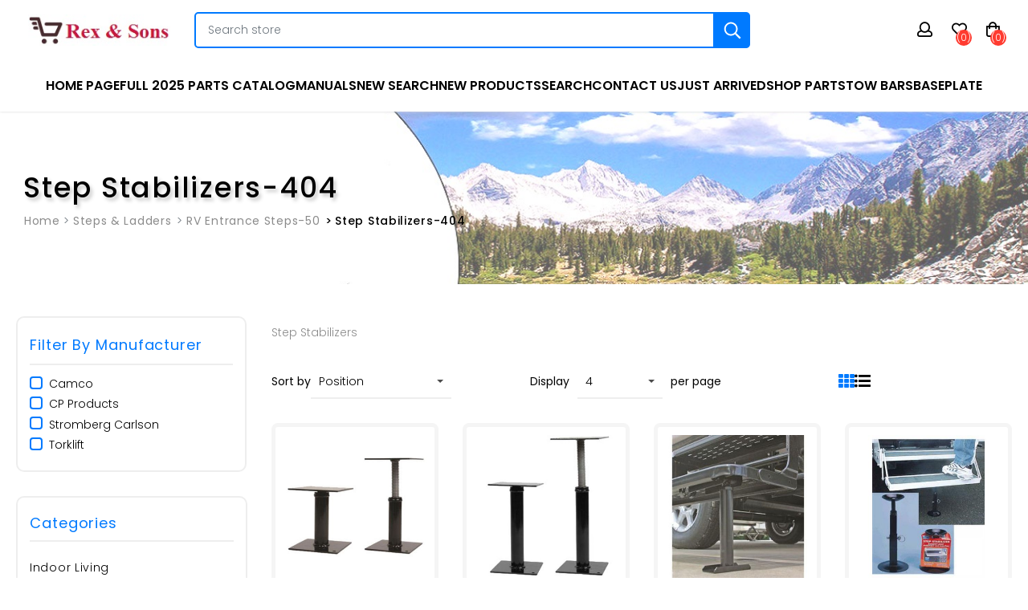

--- FILE ---
content_type: text/html; charset=utf-8
request_url: https://www.rexandsonsrvparts.com/050507-step-stabilizers-2
body_size: 13999
content:
<!DOCTYPE html><html lang="en" dir="ltr" class="html-category-page"><head itemscope itemtype="http://schema.org/WebSite"><title>Step Stabilizers. Rex &amp; Sons RV Parts</title><meta charset="UTF-8"><meta name="description" content="Step Stabilizers"><meta name="keywords" content="Step Stabilizers"><meta name="generator" content="nopCommerce"><meta name="viewport" content="width=device-width, initial-scale=1"><link rel="canonical" content="www.rexandsonsrvparts.com/050507-step-stabilizers-2" itemprop="url"><meta name="viewport" content="width=device-width, initial-scale=1"><meta http-equiv="Cache-Control" content="max-age=200"><script>var Tawk_API=Tawk_API||{},Tawk_LoadStart=new Date;(function(){var n=document.createElement("script"),t=document.getElementsByTagName("script")[0];n.async=!0;n.src="https://embed.tawk.to/65fc3012a0c6737bd1234fe3/1hpghnii0";n.charset="UTF-8";n.setAttribute("crossorigin","*");t.parentNode.insertBefore(n,t)})()</script><script type="application/ld+json">{"@context":"https://schema.org","@type":"Organization","name":"Rex & Sons RV Parts","url":"https://www.rexandsonsrvparts.com","logo":"https://rexandsonsrvparts.com/images/thumbs/003/0030876_logo.png","sameAs":["https://www.facebook.com/rexandsonsrvs","https://www.twitter.com/rexandsonsrvs","https://www.instagram.com/rexandsonsrvs"]}</script><script type="application/ld+json">{"@context":"https://schema.org","@type":"BreadcrumbList","itemListElement":[{"@type":"ListItem","position":1,"name":"Home","item":"https://www.rexandsonsrvparts.com/"},{"@type":"ListItem","position":2,"name":"Categories","item":"https://rexandsonsrvparts.com/shop-parts-2"},{"@type":"ListItem","position":3,"name":"Service Manuals","item":"https://rexandsonsrvparts.com/manuals"},{"@type":"ListItem","position":4,"name":"New Products","item":"https://rexandsonsrvparts.com/newproducts"},{"@type":"ListItem","position":5,"name":"RV Parts Search","item":"https://rexandsonsrvparts.com/search"},{"@type":"ListItem","position":6,"name":"RV Parts Department","item":"https://rexandsonsrvparts.com/contactus"},{"@type":"ListItem","position":7,"name":"Route66 Network","item":"https://rexandsonsrvparts.com/route66-2"},{"@type":"ListItem","position":9,"name":"Contact Us","item":"https://rexandsonsrvparts.com/contactus"},{"@type":"ListItem","position":10,"name":"North Carolina RVs For Sales","item":"https://rexandsonsrvparts.com/rvs-for-sale-in-wilmington-north-carolina"},{"@type":"ListItem","position":11,"name":"About Us","item":"https://rexandsonsrvparts.com/about-us"}]}</script><script async src="https://www.googletagmanager.com/gtag/js?id=G-PR2L7ZMBEW"></script><script>function gtag(){dataLayer.push(arguments)}window.dataLayer=window.dataLayer||[];gtag("js",new Date);gtag("config","G-PR2L7ZMBEW")</script><script>function findEmailAddresses(){const t=document.body.innerText,n=t.match(/[a-zA-Z0-9._%+-]+@[a-zA-Z0-9.-]+\.[a-zA-Z]{2,}/g);return n?n:[]}const emailAddresses=findEmailAddresses();emailAddresses.length>0&&gtag("config","G-PR2L7ZMBEW",{user_data:{emails:emailAddresses}})</script><script>(function(n,t,i,r,u){n[r]=n[r]||[];n[r].push({"gtm.start":(new Date).getTime(),event:"gtm.js"});var e=t.getElementsByTagName(i)[0],f=t.createElement(i),o=r!="dataLayer"?"&l="+r:"";f.async=!0;f.src="https://www.googletagmanager.com/gtm.js?id="+u+o;e.parentNode.insertBefore(f,e)})(window,document,"script","dataLayer","GTM-PDHP4MHR")</script><script>document.addEventListener("DOMContentLoaded",function(){const i=window.innerWidth<=768,n=document.querySelector(".top-menu:not(.mobile)"),t=document.querySelector(".top-menu.mobile");i?n&&(n.style.display="none"):t&&(t.style.display="none")})</script><link rel="stylesheet" href="/css/ui0mpmp8wlsrepb9ws99vw.styles.css?v=OMlk6EC8mvce1v4EfCs0l0lcphI"><link rel="canonical" href="https://www.rexandsonsrvparts.com/050507-step-stabilizers-2"><link href="https://www.rexandsonsrvparts.com/news/rss/1" rel="alternate" type="application/rss+xml" title="Rex &amp; Sons RV Parts: News"><link rel="apple-touch-icon" sizes="180x180" href="/icons/icons_0/apple-touch-icon.png"><link rel="icon" type="image/png" sizes="32x32" href="/icons/icons_0/favicon-32x32.png"><link rel="icon" type="image/png" sizes="192x192" href="/icons/icons_0/android-chrome-192x192.png"><link rel="icon" type="image/png" sizes="16x16" href="/icons/icons_0/favicon-16x16.png"><link rel="mask-icon" href="/icons/icons_0/safari-pinned-tab.svg" color="#5bbad5"><link rel="shortcut icon" href="/icons/icons_0/favicon.ico"><meta name="msapplication-TileColor" content="#2d89ef"><meta name="msapplication-TileImage" content="/icons/icons_0/mstile-144x144.png"><meta name="msapplication-config" content="/icons/icons_0/browserconfig.xml"><meta name="theme-color" content="#ffffff"><body><input name="__RequestVerificationToken" type="hidden" value="CfDJ8KDKUfMxfNtEgymMoJGjR02iVeHthjyV-fZic9NC2Q7XiPn3FYNQb-KNclQ0CFaWcgOGI7cngq2CSWyBwXL6WADZ5sAZxnsOLO1ommYY7Ks5e4TmKamkH1IjXULVevlsWW4YzHQRgq6XOAqnsFHoiH8"><div class="ajax-loading-block-window" style="display:none"></div><div id="dialog-notifications-success" title="Notification" style="display:none"></div><div id="dialog-notifications-error" title="Error" style="display:none"></div><div id="dialog-notifications-warning" title="Warning" style="display:none"></div><div id="bar-notification" class="bar-notification-container" data-close="Close"></div><!--[if lte IE 7]><div style="clear:both;height:59px;text-align:center;position:relative"><a href="http://www.microsoft.com/windows/internet-explorer/default.aspx" target="_blank"> <img src="/Themes/FurnishTheme/Content/images/ie_warning.jpg" height="42" width="820" alt="You are using an outdated browser. For a faster, safer browsing experience, upgrade for free today."> </a></div><![endif]--><div class="master-wrapper-page"><header><div class="container"><div class="header-upper"><div class="header-selectors-wrapper"></div></div><div class="header-lower"><div class="header-menu mobile-option"><span class="mobile-menu"><i class="fal fa-bars"></i></span><div class="category-menu mobile-overlay"><ul class="top-menu notmobile"><li><a href="/">Home page</a><li><a href="/rex-sons-rvs-2024-parts-catalog">Full 2025 Parts Catalog</a><li><a href="/manuals">Manuals</a><li><a href="/new-search">New Search</a><li><a href="/newproducts">New products</a><li><a href="/search">Search</a><li><a href="/contactus">Contact us</a></ul><div class="menu-toggle">Menu</div><ul class="top-menu mobile"><li><a href="/">Home page</a><li><a href="/rex-sons-rvs-2024-parts-catalog">Full 2025 Parts Catalog</a><li><a href="/manuals">Manuals</a><li><a href="/new-search">New Search</a><li><a href="/newproducts">New products</a><li><a href="/search">Search</a><li><a href="/contactus">Contact us</a></ul></div></div><div class="search-wrapper mobile-option"><span class="search-icon"><i class="far fa-search"></i></span><div class="search-popup mobile-overlay"><div class="close"><i class="far fa-times"></i></div><div class="search-box store-search-box input-group" itemscope itemtype="http://schema.org/WebSite"><meta itemprop="url" content="/"><meta itemprop="name" content="FurnishTheme"><form method="get" id="small-search-box-form" itemprop="potentialAction" itemscope itemtype="http://schema.org/SearchAction" action="/search"><meta itemprop="target" content="https://www.rexandsonsrvparts.com/050507-step-stabilizers-2/search?q={q}"><input itemprop="query-input" type="text" class="search-box-text form-control" id="small-searchterms" autocomplete="off" name="q" placeholder="Search store" aria-label="Search store"> <button type="submit" class="button-1 btn btn-primary search-box-button">Search</button></form></div></div></div><div class="logo"><a href="/" itemscope itemtype="http://schema.org/Organization"> <img itemprop="logo" alt="Rex &amp; Sons RV Parts" src="https://www.rexandsonsrvparts.com/images/thumbs/003/0030876_logo.png"> </a></div><ul class="header-links"><li class="user-link mobile-option"><span class="ico-user"><i class="far fa-user"></i></span><ul class="user-wrapper mobile-overlay"><li><a href="/register?returnUrl=%2F050507-step-stabilizers-2" class="ico-register">Register</a><li class="d-lg-none"><a href="/wishlist" class="ico-wishlist"> <span class="wishlist-label">Wishlist(0)</span> </a><li><a href="/login?returnUrl=%2F050507-step-stabilizers-2" class="ico-login">Log in</a></ul><li class="wishlist-link d-none d-lg-inline-block"><a href="/wishlist" class="ico-wishlist"> <i class="far fa-heart"> <span class="wishlist-qty qty-label">(0)</span> </i> </a><li class="topcart-link mobile-option"><span class="ico-cart"> <i class="far fa-shopping-bag"> <span class="cart-qty qty-label">(0)</span> </i> </span><div id="flyout-cart" class="flyout-minicart overlay-event mobile-overlay"><div class="cd-cart"><div class="title-section"><span>Cart</span><div class="close"><i class="far fa-times"></i></div></div><div class="flyout-cart"><div class="count">You have no items in your shopping cart.</div></div></div></div></ul></div></div></header><section><div class="master-column-wrapper"><div class="master-wrapper-content"><div class="container"><div class="page-title"><div class="container"><div class="content"><h1>Step Stabilizers-404</h1><nav aria-label="breadcrumb"><ul class="breadcrumb" itemscope itemtype="http://schema.org/BreadcrumbList"><li class="breadcrumb-item"><a href="/" title="Home">Home</a><li class="breadcrumb-item active" itemprop="itemListElement" itemscope itemtype="http://schema.org/ListItem"><a href="/05-steps-ladders" title="Steps &amp; Ladders" itemprop="item"> <span itemprop="name">Steps &amp; Ladders</span> </a><meta itemprop="position" content="1"><li class="breadcrumb-item active" itemprop="itemListElement" itemscope itemtype="http://schema.org/ListItem"><a href="/0505-rv-entrance-steps-2" title="RV Entrance Steps-50" itemprop="item"> <span itemprop="name">RV Entrance Steps-50</span> </a><meta itemprop="position" content="2"><li class="breadcrumb-item active" itemprop="itemListElement" itemscope itemtype="http://schema.org/ListItem"><strong class="current-item" itemprop="name">Step Stabilizers-404</strong> <span itemprop="item" itemscope itemtype="http://schema.org/Thing" id="/050507-step-stabilizers-2"> </span><meta itemprop="position" content="3"></ul></nav></div></div></div><div class="row"><div class="center-2 col-xs-12 col-sm-12 col-md-12 col-lg-8 col-xl-9"><div class="page category-page"><div class="page-body"><div class="category-description"><p>Step Stabilizers</div><div class="product-selectors clearfix"><div class="row"><div class="product-sorting col-4 col-sm-5 col-md-4 col-lg-4 col-xl-4"><div class="product-span"><span class="float-left">Sort by</span></div><select aria-label="Select product sort order" class="form-control dropdown-filter" id="products-orderby" name="products-orderby"><option selected value="0">Position<option value="5">Name: A to Z<option value="6">Name: Z to A<option value="10">Price: Low to High<option value="11">Price: High to Low<option value="15">Created on</select></div><div class="product-page-size col-3 col-sm-4 col-md-5 col-lg-6 col-xl-5 d-flex"><div class="product-span"><span>Display</span></div><select aria-label="Select number of products per page" class="form-control dropdown-filter" id="products-pagesize" name="products-pagesize"><option selected value="4">4<option value="10">10<option value="20">20<option value="50">50</select><div class="product-span"><span>per page</span></div></div><div class="mobile-filter-button col-2 col-sm-1 col-md-1 d-lg-none" onclick="openFilter()"><a class="filter-button"><i class="fas fa-filter"></i></a></div><div class="product-viewmode col-3 col-sm-2 col-md-2 col-lg-2 col-xl-3"><div class="grid-list-icon"><a class="viewmode-icon grid selected" data-viewmode="grid" title="Grid" tabindex="0" aria-role="button" href="#"><i class="fas fa-th"></i></a> <a class="viewmode-icon list" data-viewmode="list" title="List" tabindex="0" aria-role="button" href="#"><i class="fas fa-list-ul"></i></a></div></div></div></div><div class="products-container"><div class="ajax-products-busy"></div><div class="products-wrapper"><div class="product-grid"><div class="item-grid"><div class="row"><div class="item-box col-sm-6 col-md-4 col-lg-4 col-xl-3"><div class="product-item" data-productid="3160"><div class="picture"><a href="/04-0171" title="Show details for Camco  4-5/8&#34;-8&#34; Black Steel Entry Step Stabilizer 43681 04-0171                                                             "> <img alt="Picture of Camco  4-5/8&#34;-8&#34; Black Steel Entry Step Stabilizer 43681 04-0171                                                             " src="https://www.rexandsonsrvparts.com/images/thumbs/001/0013423_camco-4-58-8-black-steel-entry-step-stabilizer-43681-04-0171_415.jpeg" title="Show details for Camco  4-5/8&#34;-8&#34; Black Steel Entry Step Stabilizer 43681 04-0171                                                             "> </a><div class="product-button"><button type="button" title="Add to compare list" class="button-2 btn btn-default add-to-compare-list-button" onclick="return AjaxCart.addproducttocomparelist(&#34;/compareproducts/add/3160&#34;),!1"><i class="far fa-exchange-alt"></i>Add to compare list</button> <button type="button" title="Add to wishlist" class="button-2 btn btn-default add-to-wishlist-button" onclick="return AjaxCart.addproducttocart_catalog(&#34;/addproducttocart/catalog/3160/2/1&#34;),!1"><i class="far fa-heart"></i>Add to wishlist</button></div></div><div class="details"><div class="prices"><span class="price old-price">$20.23</span> <span class="price actual-price">$19.09</span></div><h2 class="product-title"><a href="/04-0171">Camco 4-5/8&quot;-8&quot; Black Steel Entry Step Stabilizer 43681 04-0171 </a></h2><div class="buttons add-cart-button"><input type="button" value="Add to cart" class="button-2 btn btn-primary product-box-add-to-cart-button" onclick="return AjaxCart.addproducttocart_catalog(&#34;/addproducttocart/catalog/3160/1/1&#34;),!1"></div><div class="sku">04-0171</div><div class="product-rating-box" title="0 review(s)"><div class="rating"><div style="width:0%"></div></div></div><div class="description">Item No: 04-0171<br> Brand: Camco<br>Mfg No: 43681<br>Wt: 1.76<br>UPC: 014717436816</div><div class="add-info"></div></div><div class="details list"><div class="prices"><span class="price actual-price">$19.09</span> <span class="price old-price">$20.23</span></div><div class="buttons add-cart-button"><button type="button" class="button-2 btn btn-primary product-box-add-to-cart-button" onclick="return AjaxCart.addproducttocart_catalog(&#34;/addproducttocart/catalog/3160/1/1&#34;),!1"><i class="far fa-shopping-bag"></i>Add to cart</button></div><div class="product-button"><button type="button" class="button-2 btn btn-default add-to-compare-list-button" title="Add to compare list" onclick="return AjaxCart.addproducttocomparelist(&#34;/compareproducts/add/3160&#34;),!1"><i class="far fa-exchange-alt"></i>Add to compare list</button> <button type="button" class="button-2 btn btn-default add-to-wishlist-button" title="Add to wishlist" onclick="return AjaxCart.addproducttocart_catalog(&#34;/addproducttocart/catalog/3160/2/1&#34;),!1"><i class="far fa-heart"></i>Add to wishlist</button></div></div></div></div><div class="item-box col-sm-6 col-md-4 col-lg-4 col-xl-3"><div class="product-item" data-productid="3259"><div class="picture"><a href="/04-0172" title="Show details for Camco  7-5/8&#34;-14&#34; Black Steel Entry Step Stabilizer 43691 04-0172                                                            "> <img alt="Picture of Camco  7-5/8&#34;-14&#34; Black Steel Entry Step Stabilizer 43691 04-0172                                                            " src="https://www.rexandsonsrvparts.com/images/thumbs/001/0013522_camco-7-58-14-black-steel-entry-step-stabilizer-43691-04-0172_415.jpeg" title="Show details for Camco  7-5/8&#34;-14&#34; Black Steel Entry Step Stabilizer 43691 04-0172                                                            "> </a><div class="product-button"><button type="button" title="Add to compare list" class="button-2 btn btn-default add-to-compare-list-button" onclick="return AjaxCart.addproducttocomparelist(&#34;/compareproducts/add/3259&#34;),!1"><i class="far fa-exchange-alt"></i>Add to compare list</button> <button type="button" title="Add to wishlist" class="button-2 btn btn-default add-to-wishlist-button" onclick="return AjaxCart.addproducttocart_catalog(&#34;/addproducttocart/catalog/3259/2/1&#34;),!1"><i class="far fa-heart"></i>Add to wishlist</button></div></div><div class="details"><div class="prices"><span class="price old-price">$23.09</span> <span class="price actual-price">$21.79</span></div><h2 class="product-title"><a href="/04-0172">Camco 7-5/8&quot;-14&quot; Black Steel Entry Step Stabilizer 43691 04-0172 </a></h2><div class="buttons add-cart-button"><input type="button" value="Add to cart" class="button-2 btn btn-primary product-box-add-to-cart-button" onclick="return AjaxCart.addproducttocart_catalog(&#34;/addproducttocart/catalog/3259/1/1&#34;),!1"></div><div class="sku">04-0172</div><div class="product-rating-box" title="0 review(s)"><div class="rating"><div style="width:0%"></div></div></div><div class="description">Item No: 04-0172<br> Brand: Camco<br>Mfg No: 43691<br>Wt: 2.22<br>UPC: 014717436915</div><div class="add-info"></div></div><div class="details list"><div class="prices"><span class="price actual-price">$21.79</span> <span class="price old-price">$23.09</span></div><div class="buttons add-cart-button"><button type="button" class="button-2 btn btn-primary product-box-add-to-cart-button" onclick="return AjaxCart.addproducttocart_catalog(&#34;/addproducttocart/catalog/3259/1/1&#34;),!1"><i class="far fa-shopping-bag"></i>Add to cart</button></div><div class="product-button"><button type="button" class="button-2 btn btn-default add-to-compare-list-button" title="Add to compare list" onclick="return AjaxCart.addproducttocomparelist(&#34;/compareproducts/add/3259&#34;),!1"><i class="far fa-exchange-alt"></i>Add to compare list</button> <button type="button" class="button-2 btn btn-default add-to-wishlist-button" title="Add to wishlist" onclick="return AjaxCart.addproducttocart_catalog(&#34;/addproducttocart/catalog/3259/2/1&#34;),!1"><i class="far fa-heart"></i>Add to wishlist</button></div></div></div></div><div class="item-box col-sm-6 col-md-4 col-lg-4 col-xl-3"><div class="product-item" data-productid="3275"><div class="picture"><a href="/96-2842" title="Show details for Camco  8-1/2&#34;-14&#34; Black Steel Entry Step Stabilizer 43671 96-2842                                                            "> <img alt="Picture of Camco  8-1/2&#34;-14&#34; Black Steel Entry Step Stabilizer 43671 96-2842                                                            " src="https://www.rexandsonsrvparts.com/images/thumbs/001/0013538_camco-8-12-14-black-steel-entry-step-stabilizer-43671-96-2842_415.jpeg" title="Show details for Camco  8-1/2&#34;-14&#34; Black Steel Entry Step Stabilizer 43671 96-2842                                                            "> </a><div class="product-button"><button type="button" title="Add to compare list" class="button-2 btn btn-default add-to-compare-list-button" onclick="return AjaxCart.addproducttocomparelist(&#34;/compareproducts/add/3275&#34;),!1"><i class="far fa-exchange-alt"></i>Add to compare list</button> <button type="button" title="Add to wishlist" class="button-2 btn btn-default add-to-wishlist-button" onclick="return AjaxCart.addproducttocart_catalog(&#34;/addproducttocart/catalog/3275/2/1&#34;),!1"><i class="far fa-heart"></i>Add to wishlist</button></div></div><div class="details"><div class="prices"><span class="price old-price">$26.63</span> <span class="price actual-price">$25.13</span></div><h2 class="product-title"><a href="/96-2842">Camco 8-1/2&quot;-14&quot; Black Steel Entry Step Stabilizer 43671 96-2842 </a></h2><div class="buttons add-cart-button"><input type="button" value="Add to cart" class="button-2 btn btn-primary product-box-add-to-cart-button" onclick="return AjaxCart.addproducttocart_catalog(&#34;/addproducttocart/catalog/3275/1/1&#34;),!1"></div><div class="sku">96-2842</div><div class="product-rating-box" title="0 review(s)"><div class="rating"><div style="width:0%"></div></div></div><div class="description">Item No: 96-2842<br> Brand: Camco<br>Mfg No: 43671<br>Wt: 1.84<br>UPC: 014717436717</div><div class="add-info"></div></div><div class="details list"><div class="prices"><span class="price actual-price">$25.13</span> <span class="price old-price">$26.63</span></div><div class="buttons add-cart-button"><button type="button" class="button-2 btn btn-primary product-box-add-to-cart-button" onclick="return AjaxCart.addproducttocart_catalog(&#34;/addproducttocart/catalog/3275/1/1&#34;),!1"><i class="far fa-shopping-bag"></i>Add to cart</button></div><div class="product-button"><button type="button" class="button-2 btn btn-default add-to-compare-list-button" title="Add to compare list" onclick="return AjaxCart.addproducttocomparelist(&#34;/compareproducts/add/3275&#34;),!1"><i class="far fa-exchange-alt"></i>Add to compare list</button> <button type="button" class="button-2 btn btn-default add-to-wishlist-button" title="Add to wishlist" onclick="return AjaxCart.addproducttocart_catalog(&#34;/addproducttocart/catalog/3275/2/1&#34;),!1"><i class="far fa-heart"></i>Add to wishlist</button></div></div></div></div><div class="item-box col-sm-6 col-md-4 col-lg-4 col-xl-3"><div class="product-item" data-productid="6154"><div class="picture"><a href="/04-0043" title="Show details for CP Products  Black Steel Entry Step Support 65264 04-0043                                                                    "> <img alt="Picture of CP Products  Black Steel Entry Step Support 65264 04-0043                                                                    " src="https://www.rexandsonsrvparts.com/images/thumbs/001/0016428_cp-products-black-steel-entry-step-support-65264-04-0043_415.jpeg" title="Show details for CP Products  Black Steel Entry Step Support 65264 04-0043                                                                    "> </a><div class="product-button"><button type="button" title="Add to compare list" class="button-2 btn btn-default add-to-compare-list-button" onclick="return AjaxCart.addproducttocomparelist(&#34;/compareproducts/add/6154&#34;),!1"><i class="far fa-exchange-alt"></i>Add to compare list</button> <button type="button" title="Add to wishlist" class="button-2 btn btn-default add-to-wishlist-button" onclick="return AjaxCart.addproducttocart_catalog(&#34;/addproducttocart/catalog/6154/2/1&#34;),!1"><i class="far fa-heart"></i>Add to wishlist</button></div></div><div class="details"><div class="prices"><span class="price actual-price">$5.29</span></div><h2 class="product-title"><a href="/04-0043">CP Products Black Steel Entry Step Support 65264 04-0043 </a></h2><div class="buttons add-cart-button"><input type="button" value="Add to cart" class="button-2 btn btn-primary product-box-add-to-cart-button" onclick="return AjaxCart.addproducttocart_catalog(&#34;/addproducttocart/catalog/6154/1/1&#34;),!1"></div><div class="sku">04-0043</div><div class="product-rating-box" title="0 review(s)"><div class="rating"><div style="width:0%"></div></div></div><div class="description">Item No: 04-0043<br> Brand: CP Products<br>Mfg No: 65264<br>Wt: 1.25<br>UPC: 088805652648</div><div class="add-info"></div></div><div class="details list"><div class="prices"><span class="price actual-price">$5.29</span></div><div class="buttons add-cart-button"><button type="button" class="button-2 btn btn-primary product-box-add-to-cart-button" onclick="return AjaxCart.addproducttocart_catalog(&#34;/addproducttocart/catalog/6154/1/1&#34;),!1"><i class="far fa-shopping-bag"></i>Add to cart</button></div><div class="product-button"><button type="button" class="button-2 btn btn-default add-to-compare-list-button" title="Add to compare list" onclick="return AjaxCart.addproducttocomparelist(&#34;/compareproducts/add/6154&#34;),!1"><i class="far fa-exchange-alt"></i>Add to compare list</button> <button type="button" class="button-2 btn btn-default add-to-wishlist-button" title="Add to wishlist" onclick="return AjaxCart.addproducttocart_catalog(&#34;/addproducttocart/catalog/6154/2/1&#34;),!1"><i class="far fa-heart"></i>Add to wishlist</button></div></div></div></div></div></div></div><div class="pager"><ul><li class="current-page"><span>1</span><li class="individual-page"><a data-page="2" href="https://www.rexandsonsrvparts.com/050507-step-stabilizers-2?pagenumber=2">2</a><li class="next-page"><a data-page="2" href="https://www.rexandsonsrvparts.com/050507-step-stabilizers-2?pagenumber=2">Next</a></ul></div></div></div></div></div></div><div class="side-2 col-xs-12 col-sm-12 col-md-12 col-lg-4 col-xl-3"><div class="block-product-filter mobile-filter" id="mobile-filter"><div class="product-filters"><div class="product-filter-title"><a href="javascript:void 0" class="closebtn" onclick="closeFilter()"><i class="far fa-times"></i></a></div><div class="product-filter product-manufacturer-filter"><div class="filter-title"><strong>Filter by manufacturer</strong></div><div class="filter-content"><ul class="group product-manufacturer-group"><li class="item custom-control custom-checkbox"><input id="attribute-manufacturer-72" type="checkbox" data-manufacturer-id="72" class="custom-control-input"> <label for="attribute-manufacturer-72" class="custom-control-label"> Camco </label><li class="item custom-control custom-checkbox"><input id="attribute-manufacturer-65" type="checkbox" data-manufacturer-id="65" class="custom-control-input"> <label for="attribute-manufacturer-65" class="custom-control-label"> CP Products </label><li class="item custom-control custom-checkbox"><input id="attribute-manufacturer-395" type="checkbox" data-manufacturer-id="395" class="custom-control-input"> <label for="attribute-manufacturer-395" class="custom-control-label"> Stromberg Carlson </label><li class="item custom-control custom-checkbox"><input id="attribute-manufacturer-424" type="checkbox" data-manufacturer-id="424" class="custom-control-input"> <label for="attribute-manufacturer-424" class="custom-control-label"> Torklift </label></ul></div></div></div></div><div class="block block-category-navigation"><div class="title"><strong>Categories</strong></div><div class="listbox"><ul class="list nav flex-column"><li class="inactive"><a href="/indoor-living"> Indoor Living </a><li class="inactive"><a href="/just-arrived"> Just Arrived </a><li class="inactive"><a href="/00-sun-shade"> Sun &amp; Shade </a><li class="inactive"><a href="/01-covers"> Covers </a><li class="active"><a href="/05-steps-ladders"> Steps &amp; Ladders </a><ul class="sublist"><li class="inactive"><a href="/0503-ladders-roof-racks-2"> Ladders &amp; Roof Racks-49 </a><li class="active"><a href="/0505-rv-entrance-steps-2"> RV Entrance Steps-50 </a><ul class="sublist"><li class="inactive"><a href="/050501-electric-steps-2"> Electric Steps-401 </a><li class="inactive"><a href="/050503-manual-steps-2"> Manual Steps-402 </a><li class="inactive"><a href="/050505-removable-flip-up-2"> Removable/Flip-Up-403 </a><li class="active last"><a href="/050507-step-stabilizers-2"> Step Stabilizers-404 </a></ul><li class="inactive"><a href="/0509-step-stools-platforms-2"> Step Stools &amp; Platforms-51 </a></ul><li class="inactive"><a href="/06-lp-gas"> LP Gas </a><li class="inactive"><a href="/07-appliances"> Appliances </a><li class="inactive"><a href="/08-roofing-sealants"> Roofing &amp; Sealants </a><li class="inactive"><a href="/09-trailer-wiring"> Trailer Wiring </a><li class="inactive"><a href="/10-fresh-water"> Fresh Water </a><li class="inactive"><a href="/11-sanitation"> Sanitation </a><li class="inactive"><a href="/13-cleaners"> Cleaners </a><li class="inactive"><a href="/14-hitches-ball-mounts"> Hitches &amp; Ball Mounts </a><li class="inactive"><a href="/15-jacks-levelers"> Jacks &amp; Levelers </a><li class="inactive"><a href="/16-cargo-management"> Cargo Management </a><li class="inactive"><a href="/17-wheels-brakes"> Wheels &amp; Brakes </a><li class="inactive"><a href="/18-lighting-reflectors"> Lighting &amp; Reflectors </a><li class="inactive"><a href="/19-electrical"> Electrical </a><li class="inactive"><a href="/20-hardware-trim"> Hardware &amp; Trim </a><li class="inactive"><a href="/21-ride-control"> Ride Control </a><li class="inactive"><a href="/24-rv-electronics"> RV Electronics </a><li class="inactive"><a href="/25-truck-accessories"> Truck Accessories </a><li class="inactive"><a href="/27-vehicle-towing"> Vehicle Towing </a><li class="inactive"><a href="/shop-parts-2"> Shop Parts </a><li class="inactive"><a href="/unit-inventory-2"> Unit Inventory </a><li class="inactive"><a href="/marine-vintage-boat-parts-2"> Marine Vintage Boat Parts </a><li class="inactive"><a href="/tow-bar-combo-kits"> Tow Bar Combo Kits </a><li class="inactive"><a href="/tow-bars"> Tow Bars </a><li class="inactive"><a href="/baseplate"> Baseplate </a><li class="inactive"><a href="/towing-brake-systems"> Towing Brake Systems </a><li class="inactive"><a href="/02-generators"> Generators </a><li class="inactive"><a href="/electrical-wiring-and-kits"> Electrical Wiring and Kits </a><li class="inactive"><a href="/03-accessories"> Accessories </a><li class="inactive"><a href="/rv-solution-for-pre-wired"> RV Solution for Pre Wired </a><li class="inactive"><a href="/mobile-power"> Mobile Power </a><li class="inactive"><a href="/solar-accessories"> Solar Accessories </a><li class="inactive"><a href="/expansion-panels"> Expansion Panels </a><li class="inactive"><a href="/tow-bars-parts-and-accessories"> Tow Bars Parts and Accessories </a><li class="inactive"><a href="/04-outdoor-living"> Outdoor Living </a><li class="inactive"><a href="/weight-distribution-hitches"> Weight Distribution Hitches </a><li class="inactive"><a href="/fifth-wheel-hitches"> Fifth Wheel Hitches </a></ul></div></div><div class="block block-manufacturer-navigation"><div class="title"><strong>Manufacturers</strong></div><div class="listbox"><ul class="list"><li class="inactive"><a href="/1-303-products">303 Products</a><li class="inactive"><a href="/2-4u-products">4U Products</a><li class="inactive"><a href="/3-adco">ADCO</a><li class="inactive"><a href="/4-ap-products">AP Products</a><li class="inactive"><a href="/5-arb-usa">ARB USA</a></ul><div class="view-all"><a class="btn btn-default" href="/manufacturer/all">View all</a></div></div></div><div class="block block-popular-tags"><div class="title"><strong>Popular tags</strong></div><div class="listbox"><div class="tags"><ul class="nav"><li><a href="/tm" style="font-size:85%">(TM)</a><li><a href="/awning" style="font-size:90%">Awning</a><li><a href="/black" style="font-size:90%">Black</a><li><a href="/camco" style="font-size:150%">Camco</a><li><a href="/carefree" style="font-size:90%">Carefree</a><li><a href="/cover" style="font-size:90%">Cover</a><li><a href="/diamond" style="font-size:85%">Diamond</a><li><a href="/for" style="font-size:120%">For</a><li><a href="/group" style="font-size:85%">Group</a><li><a href="/light" style="font-size:90%">Light</a><li><a href="/products" style="font-size:85%">Products</a><li><a href="/to" style="font-size:85%">To</a><li><a href="/vinyl" style="font-size:85%">Vinyl</a><li><a href="/white" style="font-size:100%">White</a><li><a href="/x" style="font-size:120%">x</a></ul></div><div class="view-all"><a class="btn btn-default" href="/producttag/all">View all</a></div></div></div></div></div></div></div></div></section><footer><div class="footer"><div class="container"><div class="footer-top"><div class="newsletter row justify-content-center"><div class="col-xs-12 col-md-12 col-lg-6 col-xl-5"><div class="title mb-2"><strong>Newsletter</strong></div><div class="newsletter-subscribe" id="newsletter-subscribe-block"><div class="newsletter-email"><div class="newsletter-box"><input id="newsletter-email" class="newsletter-subscribe-text form-control" placeholder="Enter your email here..." aria-label="Sign up for our newsletter" type="email" name="NewsletterEmail"> <button id="newsletter-subscribe-button" class="newsletter-subscribe-button"><i class="fas fa-paper-plane"></i></button></div><div class="options"><div class="subscribe"><div class="custom-control custom-radio"><input type="radio" id="newsletter_subscribe" name="newsletter_block" class="custom-control-input" value="newsletter_subscribe" checked> <label class="custom-control-label" for="newsletter_subscribe">Subscribe</label></div></div><div class="unsubscribe"><div class="custom-control custom-radio"><input type="radio" id="newsletter_unsubscribe" name="newsletter_block" class="custom-control-input" value="newsletter_unsubscribe"> <label class="custom-control-label" for="newsletter_unsubscribe">Unsubscribe</label></div></div></div></div><div class="newsletter-validation"><span id="subscribe-loading-progress" style="display:none" class="please-wait">Wait...</span> <span class="field-validation-valid" data-valmsg-for="NewsletterEmail" data-valmsg-replace="true"></span></div></div><div class="newsletter-result" id="newsletter-result-block"></div></div></div></div><div class="footer-upper"><div class="row"><div class="block information col-sm-6 col-md-3 col-lg-3 col-xl-3"><div class="title"><strong>Information</strong></div><ul class="listbox"><li><a href="/rex-sons-rvs-2024-parts-catalog">Full 2025 Parts Catalog</a><li><a href="/manuals">Manuals</a><li><a href="/new-2024-winnebago-solis-pocket-36b-2">#New 2024 Winnebago Solis Pocket 36B</a><li><a href="/service-appointment">RV Service Request | Rex &amp; Sons Schedule a Service Appointment</a><li><a href="/rvs-for-sale-in-wilmington-north-carolina">RVs for sale in Wilmington North Carolina</a><li><a href="/torklift-central">Torklift Central</a><li><a href="/event-calendar">Events and Shows</a><li><a href="/shipping-returns">Shipping &amp; returns</a><li><a href="/privacy-notice">Privacy notice</a><li><a href="/conditions-of-use">Conditions of Use</a><li><a href="/about-us">About us</a><li><a href="/contactus">Contact us</a></ul></div><div class="block customer-service col-sm-6 col-md-3 col-lg-3 col-xl-3"><div class="title"><strong>Customer service</strong></div><ul class="listbox"><li><a href="/search">Search</a><li><a href="/news">News</a><li><a href="/blog">Blog</a><li><a href="/recentlyviewedproducts">Recently viewed products</a><li><a href="/compareproducts">Compare products list</a><li><a href="/newproducts">New products</a><li><a href="/49-3">Rusty Parts finder</a><li><a href="/live-search">Smart Search</a></ul></div><div class="block my-account col-sm-6 col-md-3 col-lg-3 col-xl-3"><div class="title"><strong>My account</strong></div><ul class="listbox"><li><a href="/customer/info">My account</a><li><a href="/order/history">Orders</a><li><a href="/customer/addresses">Addresses</a><li><a href="/cart">Shopping cart</a><li><a href="/wishlist">Wishlist</a></ul></div><div class="block follow-us col-xs-12 col-md-12 col-lg-3 col-xl-3"><div class="title"><strong>Follow us</strong></div><div class="social"><ul class="networks"><li class="facebook"><a href="https://www.facebook.com/RexAndSonsRV/" target="_blank" rel="noopener noreferrer"><i class="fab fa-facebook-f"></i>Facebook</a><li class="twitter"><a href="https://twitter.com/RexandSonsRV" target="_blank" rel="noopener noreferrer"><i class="fab fa-twitter"></i>Twitter</a><li class="rss"><a href="/news/rss/1"><i class="fas fa-rss"></i>RSS</a><li class="youtube"><a href="https://www.youtube.com/playlist?list=UUOMXdujngOKkWVso3syNywA" target="_blank" rel="noopener noreferrer"><i class="fab fa-youtube"></i>YouTube</a><li class="instagram"><a href="https://www.instagram.com/rexandsons_rv/" target="_blank" rel="noopener noreferrer"><i class="fab fa-instagram"></i>Instagram</a></ul></div></div></div></div></div><div class="footer-lower"><div class="container"><div class="row"><div class="col-xs-12 col-sm-12 col-md-4 col-lg-4 col-xl-4"><div class="footer-powered-by">Powered by <a href="https://www.nopcommerce.com/" target="_blank" rel="nofollow">nopCommerce</a></div></div><div class="copyright col-xs-12 col-sm-12 col-md-4 col-lg-4 col-xl-4"><span class="footer-disclaimer">Copyright &copy; 2026 Rex & Sons RV Parts. All rights reserved.</span><br></div><div class="col-xs-12 col-sm-12 col-md-4 col-lg-4 col-xl-4"><div class="bydesigned pull-right"><div class="footer-theme-credit my-1"><a href="http://themes.nopaccelerate.com/themes/furnish-theme/" target="_blank" title="Responsive Furnish Theme for nopCommerce">nopAccelerate Furnish Theme</a></div><div class="footer-designedby">Theme by <a target="_blank" href="http://www.nopaccelerate.com/">nopAccelerate</a></div></div></div></div></div></div></div></footer></div><script src="/js/62om-gx7l5jjdne1ayhspa.scripts.js?v=-sGAyRNzAvreBd2achd5H9kno3U"></script><script>$(document).ready(function(){var n=$("#products-orderby");n.on("change",function(){CatalogProducts.getProducts()});$(CatalogProducts).on("before",function(t){t.payload.urlBuilder.addParameter("orderby",n.val())})})</script><script>$(document).ready(function(){var n=$("#products-pagesize");n.on("change",function(){CatalogProducts.getProducts()});$(CatalogProducts).on("before",function(t){t.payload.urlBuilder.addParameter("pagesize",n.val())})})</script><script>$(document).ready(function(){var n=$("[data-viewmode]");n.on("click",function(){return $(this).hasClass("selected")||(n.toggleClass("selected"),CatalogProducts.getProducts()),!1});$(CatalogProducts).on("before",function(n){var t=$("[data-viewmode].selected");t&&n.payload.urlBuilder.addParameter("viewmode",t.data("viewmode"))})})</script><script>function openFilter(){document.getElementById("mobile-filter").classList.add("open")}function closeFilter(){document.getElementById("mobile-filter").classList.remove("open")}$(".block-product-filter").length?$(".mobile-filter-button").removeClass("nop-filter"):$(".mobile-filter-button").addClass("nop-filter")</script><script>function addPagerHandlers(){$("[data-page]").on("click",function(n){return n.preventDefault(),CatalogProducts.getProducts($(this).data("page")),!1})}$(document).ready(function(){CatalogProducts.init({ajax:!0,browserPath:"/050507-step-stabilizers-2",fetchUrl:"/category/products?categoryId=429"});addPagerHandlers();$(CatalogProducts).on("loaded",function(){addPagerHandlers()})})</script><script>function openFilter(){document.getElementById("mobile-filter").classList.add("open")}function closeFilter(){document.getElementById("mobile-filter").classList.remove("open")}</script><script>$(document).ready(function(){var n=$("[data-manufacturer-id]");n.on("change",function(){CatalogProducts.getProducts()});$(CatalogProducts).on("before",function(t){var i=$.map(n,function(n){var t=$(n);return t.is(":checked")?t.data("manufacturer-id"):null});i&&i.length>0&&t.payload.urlBuilder.addParameter("ms",i.join(","))})})</script><script>$(document).ready(function(){$(".menu-toggle").on("click",function(){$(this).siblings(".top-menu.mobile").slideToggle("slow")});mainMenu.init("/catalog/getcatalogroot","/catalog/getcatalogsubcategories","ul.top-menu.notmobile","ul.top-menu.mobile",{AjaxFailure:"Failed to open menu. Please refresh the page and try one more time."})})</script><script>$("#small-search-box-form").on("submit",function(n){$("#small-searchterms").val()==""&&(alert("Please enter some search keyword"),$("#small-searchterms").focus(),n.preventDefault())})</script><script>$(document).ready(function(){var n,t;$("#small-searchterms").autocomplete({delay:500,minLength:3,source:"/catalog/searchtermautocomplete",appendTo:".search-box",select:function(n,t){return $("#small-searchterms").val(t.item.label),setLocation(t.item.producturl),!1},open:function(){n&&(t=document.getElementById("small-searchterms").value,$(".ui-autocomplete").append('<li class="ui-menu-item" role="presentation"><a href="/search?q='+t+'">View all results...<\/a><\/li>'))}}).data("ui-autocomplete")._renderItem=function(t,i){var r=i.label;return n=i.showlinktoresultsearch,r=htmlEncode(r),$("<li><\/li>").data("item.autocomplete",i).append("<a><img src='"+i.productpictureurl+"'><span>"+r+"<\/span><\/a>").appendTo(t)}})</script><script>var localized_data={AjaxCartFailure:"Failed to add the product. Please refresh the page and try one more time."};AjaxCart.init(!1,".header-links .cart-qty",".header-links .wishlist-qty","#flyout-cart",localized_data)</script><script>function newsletter_subscribe(n){var i=$("#subscribe-loading-progress"),t;i.show();t={subscribe:n,email:$("#newsletter-email").val()};addAntiForgeryToken(t);$.ajax({cache:!1,type:"POST",url:"/subscribenewsletter",data:t,success:function(n){$("#newsletter-result-block").html(n.Result);n.Success?($("#newsletter-subscribe-block").hide(),$("#newsletter-result-block").show()):$("#newsletter-result-block").fadeIn("slow").delay(2e3).fadeOut("slow")},error:function(){alert("Failed to subscribe.")},complete:function(){i.hide()}})}$(document).ready(function(){$("#newsletter-subscribe-button").on("click",function(){$("#newsletter_subscribe").is(":checked")?newsletter_subscribe("true"):newsletter_subscribe("false")});$("#newsletter-email").on("keydown",function(n){if(n.keyCode==13)return $("#newsletter-subscribe-button").trigger("click"),!1})})</script>

--- FILE ---
content_type: text/css; charset=UTF-8
request_url: https://www.rexandsonsrvparts.com/css/ui0mpmp8wlsrepb9ws99vw.styles.css?v=OMlk6EC8mvce1v4EfCs0l0lcphI
body_size: 95813
content:
/*! jQuery UI - v1.13.2 - 2022-07-14
* http://jqueryui.com
* Includes: core.css, accordion.css, autocomplete.css, menu.css, button.css, controlgroup.css, checkboxradio.css, datepicker.css, dialog.css, draggable.css, resizable.css, progressbar.css, selectable.css, selectmenu.css, slider.css, sortable.css, spinner.css, tabs.css, tooltip.css, theme.css
* To view and modify this theme, visit http://jqueryui.com/themeroller/?bgShadowXPos=&bgOverlayXPos=&bgErrorXPos=&bgHighlightXPos=&bgContentXPos=&bgHeaderXPos=&bgActiveXPos=&bgHoverXPos=&bgDefaultXPos=&bgShadowYPos=&bgOverlayYPos=&bgErrorYPos=&bgHighlightYPos=&bgContentYPos=&bgHeaderYPos=&bgActiveYPos=&bgHoverYPos=&bgDefaultYPos=&bgShadowRepeat=&bgOverlayRepeat=&bgErrorRepeat=&bgHighlightRepeat=&bgContentRepeat=&bgHeaderRepeat=&bgActiveRepeat=&bgHoverRepeat=&bgDefaultRepeat=&iconsHover=url(../lib_npm/jquery-ui-dist/"images/ui-icons_555555_256x240.png")&iconsHighlight=url(../lib_npm/jquery-ui-dist/"images/ui-icons_777620_256x240.png")&iconsHeader=url(../lib_npm/jquery-ui-dist/"images/ui-icons_444444_256x240.png")&iconsError=url(../lib_npm/jquery-ui-dist/"images/ui-icons_cc0000_256x240.png")&iconsDefault=url(../lib_npm/jquery-ui-dist/"images/ui-icons_777777_256x240.png")&iconsContent=url(../lib_npm/jquery-ui-dist/"images/ui-icons_444444_256x240.png")&iconsActive=url(../lib_npm/jquery-ui-dist/"images/ui-icons_ffffff_256x240.png")&bgImgUrlShadow=&bgImgUrlOverlay=&bgImgUrlHover=&bgImgUrlHighlight=&bgImgUrlHeader=&bgImgUrlError=&bgImgUrlDefault=&bgImgUrlContent=&bgImgUrlActive=&opacityFilterShadow=Alpha(Opacity%3D30)&opacityFilterOverlay=Alpha(Opacity%3D30)&opacityShadowPerc=30&opacityOverlayPerc=30&iconColorHover=%23555555&iconColorHighlight=%23777620&iconColorHeader=%23444444&iconColorError=%23cc0000&iconColorDefault=%23777777&iconColorContent=%23444444&iconColorActive=%23ffffff&bgImgOpacityShadow=0&bgImgOpacityOverlay=0&bgImgOpacityError=95&bgImgOpacityHighlight=55&bgImgOpacityContent=75&bgImgOpacityHeader=75&bgImgOpacityActive=65&bgImgOpacityHover=75&bgImgOpacityDefault=75&bgTextureShadow=flat&bgTextureOverlay=flat&bgTextureError=flat&bgTextureHighlight=flat&bgTextureContent=flat&bgTextureHeader=flat&bgTextureActive=flat&bgTextureHover=flat&bgTextureDefault=flat&cornerRadius=3px&fwDefault=normal&ffDefault=Arial%2CHelvetica%2Csans-serif&fsDefault=1em&cornerRadiusShadow=8px&thicknessShadow=5px&offsetLeftShadow=0px&offsetTopShadow=0px&opacityShadow=.3&bgColorShadow=%23666666&opacityOverlay=.3&bgColorOverlay=%23aaaaaa&fcError=%235f3f3f&borderColorError=%23f1a899&bgColorError=%23fddfdf&fcHighlight=%23777620&borderColorHighlight=%23dad55e&bgColorHighlight=%23fffa90&fcContent=%23333333&borderColorContent=%23dddddd&bgColorContent=%23ffffff&fcHeader=%23333333&borderColorHeader=%23dddddd&bgColorHeader=%23e9e9e9&fcActive=%23ffffff&borderColorActive=%23003eff&bgColorActive=%23007fff&fcHover=%232b2b2b&borderColorHover=%23cccccc&bgColorHover=%23ededed&fcDefault=%23454545&borderColorDefault=%23c5c5c5&bgColorDefault=%23f6f6f6
* Copyright jQuery Foundation and other contributors; Licensed MIT */
.ui-helper-hidden{display:none}.ui-helper-hidden-accessible{border:0;clip:rect(0 0 0 0);height:1px;margin:-1px;overflow:hidden;padding:0;position:absolute;width:1px}.ui-helper-reset{margin:0;padding:0;border:0;outline:0;line-height:1.3;text-decoration:none;font-size:100%;list-style:none}.ui-helper-clearfix:before,.ui-helper-clearfix:after{content:"";display:table;border-collapse:collapse}.ui-helper-clearfix:after{clear:both}.ui-helper-zfix{width:100%;height:100%;top:0;left:0;position:absolute;opacity:0;-ms-filter:"alpha(opacity=0)"}.ui-front{z-index:100}.ui-state-disabled{cursor:default!important;pointer-events:none}.ui-icon{display:inline-block;vertical-align:middle;margin-top:-.25em;position:relative;text-indent:-99999px;overflow:hidden;background-repeat:no-repeat}.ui-widget-icon-block{left:50%;margin-left:-8px;display:block}.ui-widget-overlay{position:fixed;top:0;left:0;width:100%;height:100%}.ui-accordion .ui-accordion-header{display:block;cursor:pointer;position:relative;margin:2px 0 0 0;padding:.5em .5em .5em .7em;font-size:100%}.ui-accordion .ui-accordion-content{padding:1em 2.2em;border-top:0;overflow:auto}.ui-autocomplete{position:absolute;top:0;left:0;cursor:default}.ui-menu{list-style:none;padding:0;margin:0;display:block;outline:0}.ui-menu .ui-menu{position:absolute}.ui-menu .ui-menu-item{margin:0;cursor:pointer;list-style-image:url("[data-uri]")}.ui-menu .ui-menu-item-wrapper{position:relative;padding:3px 1em 3px .4em}.ui-menu .ui-menu-divider{margin:5px 0;height:0;font-size:0;line-height:0;border-width:1px 0 0 0}.ui-menu .ui-state-focus,.ui-menu .ui-state-active{margin:-1px}.ui-menu-icons{position:relative}.ui-menu-icons .ui-menu-item-wrapper{padding-left:2em}.ui-menu .ui-icon{position:absolute;top:0;bottom:0;left:.2em;margin:auto 0}.ui-menu .ui-menu-icon{left:auto;right:0}.ui-button{padding:.4em 1em;display:inline-block;position:relative;line-height:normal;margin-right:.1em;cursor:pointer;vertical-align:middle;text-align:center;-webkit-user-select:none;-moz-user-select:none;-ms-user-select:none;user-select:none;overflow:visible}.ui-button,.ui-button:link,.ui-button:visited,.ui-button:hover,.ui-button:active{text-decoration:none}.ui-button-icon-only{width:2em;box-sizing:border-box;text-indent:-9999px;white-space:nowrap}input.ui-button.ui-button-icon-only{text-indent:0}.ui-button-icon-only .ui-icon{position:absolute;top:50%;left:50%;margin-top:-8px;margin-left:-8px}.ui-button.ui-icon-notext .ui-icon{padding:0;width:2.1em;height:2.1em;text-indent:-9999px;white-space:nowrap}input.ui-button.ui-icon-notext .ui-icon{width:auto;height:auto;text-indent:0;white-space:normal;padding:.4em 1em}input.ui-button::-moz-focus-inner,button.ui-button::-moz-focus-inner{border:0;padding:0}.ui-controlgroup{vertical-align:middle;display:inline-block}.ui-controlgroup>.ui-controlgroup-item{float:left;margin-left:0;margin-right:0}.ui-controlgroup>.ui-controlgroup-item:focus,.ui-controlgroup>.ui-controlgroup-item.ui-visual-focus{z-index:9999}.ui-controlgroup-vertical>.ui-controlgroup-item{display:block;float:none;width:100%;margin-top:0;margin-bottom:0;text-align:left}.ui-controlgroup-vertical .ui-controlgroup-item{box-sizing:border-box}.ui-controlgroup .ui-controlgroup-label{padding:.4em 1em}.ui-controlgroup .ui-controlgroup-label span{font-size:80%}.ui-controlgroup-horizontal .ui-controlgroup-label+.ui-controlgroup-item{border-left:0}.ui-controlgroup-vertical .ui-controlgroup-label+.ui-controlgroup-item{border-top:0}.ui-controlgroup-horizontal .ui-controlgroup-label.ui-widget-content{border-right:0}.ui-controlgroup-vertical .ui-controlgroup-label.ui-widget-content{border-bottom:0}.ui-controlgroup-vertical .ui-spinner-input{width:75%;width:calc(100% - 2.4em)}.ui-controlgroup-vertical .ui-spinner .ui-spinner-up{border-top-style:solid}.ui-checkboxradio-label .ui-icon-background{box-shadow:inset 1px 1px 1px #ccc;border-radius:.12em;border:0}.ui-checkboxradio-radio-label .ui-icon-background{width:16px;height:16px;border-radius:1em;overflow:visible;border:0}.ui-checkboxradio-radio-label.ui-checkboxradio-checked .ui-icon,.ui-checkboxradio-radio-label.ui-checkboxradio-checked:hover .ui-icon{background-image:none;width:8px;height:8px;border-width:4px;border-style:solid}.ui-checkboxradio-disabled{pointer-events:none}.ui-datepicker{width:17em;padding:.2em .2em 0;display:none}.ui-datepicker .ui-datepicker-header{position:relative;padding:.2em 0}.ui-datepicker .ui-datepicker-prev,.ui-datepicker .ui-datepicker-next{position:absolute;top:2px;width:1.8em;height:1.8em}.ui-datepicker .ui-datepicker-prev-hover,.ui-datepicker .ui-datepicker-next-hover{top:1px}.ui-datepicker .ui-datepicker-prev{left:2px}.ui-datepicker .ui-datepicker-next{right:2px}.ui-datepicker .ui-datepicker-prev-hover{left:1px}.ui-datepicker .ui-datepicker-next-hover{right:1px}.ui-datepicker .ui-datepicker-prev span,.ui-datepicker .ui-datepicker-next span{display:block;position:absolute;left:50%;margin-left:-8px;top:50%;margin-top:-8px}.ui-datepicker .ui-datepicker-title{margin:0 2.3em;line-height:1.8em;text-align:center}.ui-datepicker .ui-datepicker-title select{font-size:1em;margin:1px 0}.ui-datepicker select.ui-datepicker-month,.ui-datepicker select.ui-datepicker-year{width:45%}.ui-datepicker table{width:100%;font-size:.9em;border-collapse:collapse;margin:0 0 .4em}.ui-datepicker th{padding:.7em .3em;text-align:center;font-weight:bold;border:0}.ui-datepicker td{border:0;padding:1px}.ui-datepicker td span,.ui-datepicker td a{display:block;padding:.2em;text-align:right;text-decoration:none}.ui-datepicker .ui-datepicker-buttonpane{background-image:none;margin:.7em 0 0 0;padding:0 .2em;border-left:0;border-right:0;border-bottom:0}.ui-datepicker .ui-datepicker-buttonpane button{float:right;margin:.5em .2em .4em;cursor:pointer;padding:.2em .6em .3em .6em;width:auto;overflow:visible}.ui-datepicker .ui-datepicker-buttonpane button.ui-datepicker-current{float:left}.ui-datepicker.ui-datepicker-multi{width:auto}.ui-datepicker-multi .ui-datepicker-group{float:left}.ui-datepicker-multi .ui-datepicker-group table{width:95%;margin:0 auto .4em}.ui-datepicker-multi-2 .ui-datepicker-group{width:50%}.ui-datepicker-multi-3 .ui-datepicker-group{width:33.3%}.ui-datepicker-multi-4 .ui-datepicker-group{width:25%}.ui-datepicker-multi .ui-datepicker-group-last .ui-datepicker-header,.ui-datepicker-multi .ui-datepicker-group-middle .ui-datepicker-header{border-left-width:0}.ui-datepicker-multi .ui-datepicker-buttonpane{clear:left}.ui-datepicker-row-break{clear:both;width:100%;font-size:0}.ui-datepicker-rtl{direction:rtl}.ui-datepicker-rtl .ui-datepicker-prev{right:2px;left:auto}.ui-datepicker-rtl .ui-datepicker-next{left:2px;right:auto}.ui-datepicker-rtl .ui-datepicker-prev:hover{right:1px;left:auto}.ui-datepicker-rtl .ui-datepicker-next:hover{left:1px;right:auto}.ui-datepicker-rtl .ui-datepicker-buttonpane{clear:right}.ui-datepicker-rtl .ui-datepicker-buttonpane button{float:left}.ui-datepicker-rtl .ui-datepicker-buttonpane button.ui-datepicker-current,.ui-datepicker-rtl .ui-datepicker-group{float:right}.ui-datepicker-rtl .ui-datepicker-group-last .ui-datepicker-header,.ui-datepicker-rtl .ui-datepicker-group-middle .ui-datepicker-header{border-right-width:0;border-left-width:1px}.ui-datepicker .ui-icon{display:block;text-indent:-99999px;overflow:hidden;background-repeat:no-repeat;left:.5em;top:.3em}.ui-dialog{position:absolute;top:0;left:0;padding:.2em;outline:0}.ui-dialog .ui-dialog-titlebar{padding:.4em 1em;position:relative}.ui-dialog .ui-dialog-title{float:left;margin:.1em 0;white-space:nowrap;width:90%;overflow:hidden;text-overflow:ellipsis}.ui-dialog .ui-dialog-titlebar-close{position:absolute;right:.3em;top:50%;width:20px;margin:-10px 0 0 0;padding:1px;height:20px}.ui-dialog .ui-dialog-content{position:relative;border:0;padding:.5em 1em;background:none;overflow:auto}.ui-dialog .ui-dialog-buttonpane{text-align:left;border-width:1px 0 0 0;background-image:none;margin-top:.5em;padding:.3em 1em .5em .4em}.ui-dialog .ui-dialog-buttonpane .ui-dialog-buttonset{float:right}.ui-dialog .ui-dialog-buttonpane button{margin:.5em .4em .5em 0;cursor:pointer}.ui-dialog .ui-resizable-n{height:2px;top:0}.ui-dialog .ui-resizable-e{width:2px;right:0}.ui-dialog .ui-resizable-s{height:2px;bottom:0}.ui-dialog .ui-resizable-w{width:2px;left:0}.ui-dialog .ui-resizable-se,.ui-dialog .ui-resizable-sw,.ui-dialog .ui-resizable-ne,.ui-dialog .ui-resizable-nw{width:7px;height:7px}.ui-dialog .ui-resizable-se{right:0;bottom:0}.ui-dialog .ui-resizable-sw{left:0;bottom:0}.ui-dialog .ui-resizable-ne{right:0;top:0}.ui-dialog .ui-resizable-nw{left:0;top:0}.ui-draggable .ui-dialog-titlebar{cursor:move}.ui-draggable-handle{-ms-touch-action:none;touch-action:none}.ui-resizable{position:relative}.ui-resizable-handle{position:absolute;font-size:.1px;display:block;-ms-touch-action:none;touch-action:none}.ui-resizable-disabled .ui-resizable-handle,.ui-resizable-autohide .ui-resizable-handle{display:none}.ui-resizable-n{cursor:n-resize;height:7px;width:100%;top:-5px;left:0}.ui-resizable-s{cursor:s-resize;height:7px;width:100%;bottom:-5px;left:0}.ui-resizable-e{cursor:e-resize;width:7px;right:-5px;top:0;height:100%}.ui-resizable-w{cursor:w-resize;width:7px;left:-5px;top:0;height:100%}.ui-resizable-se{cursor:se-resize;width:12px;height:12px;right:1px;bottom:1px}.ui-resizable-sw{cursor:sw-resize;width:9px;height:9px;left:-5px;bottom:-5px}.ui-resizable-nw{cursor:nw-resize;width:9px;height:9px;left:-5px;top:-5px}.ui-resizable-ne{cursor:ne-resize;width:9px;height:9px;right:-5px;top:-5px}.ui-progressbar{height:2em;text-align:left;overflow:hidden}.ui-progressbar .ui-progressbar-value{margin:-1px;height:100%}.ui-progressbar .ui-progressbar-overlay{background:url("[data-uri]");height:100%;-ms-filter:"alpha(opacity=25)";opacity:.25}.ui-progressbar-indeterminate .ui-progressbar-value{background-image:none}.ui-selectable{-ms-touch-action:none;touch-action:none}.ui-selectable-helper{position:absolute;z-index:100;border:1px dotted #000}.ui-selectmenu-menu{padding:0;margin:0;position:absolute;top:0;left:0;display:none}.ui-selectmenu-menu .ui-menu{overflow:auto;overflow-x:hidden;padding-bottom:1px}.ui-selectmenu-menu .ui-menu .ui-selectmenu-optgroup{font-size:1em;font-weight:bold;line-height:1.5;padding:2px .4em;margin:.5em 0 0 0;height:auto;border:0}.ui-selectmenu-open{display:block}.ui-selectmenu-text{display:block;margin-right:20px;overflow:hidden;text-overflow:ellipsis}.ui-selectmenu-button.ui-button{text-align:left;white-space:nowrap;width:14em}.ui-selectmenu-icon.ui-icon{float:right;margin-top:0}.ui-slider{position:relative;text-align:left}.ui-slider .ui-slider-handle{position:absolute;z-index:2;width:1.2em;height:1.2em;cursor:pointer;-ms-touch-action:none;touch-action:none}.ui-slider .ui-slider-range{position:absolute;z-index:1;font-size:.7em;display:block;border:0;background-position:0 0}.ui-slider.ui-state-disabled .ui-slider-handle,.ui-slider.ui-state-disabled .ui-slider-range{filter:inherit}.ui-slider-horizontal{height:.8em}.ui-slider-horizontal .ui-slider-handle{top:-.3em;margin-left:-.6em}.ui-slider-horizontal .ui-slider-range{top:0;height:100%}.ui-slider-horizontal .ui-slider-range-min{left:0}.ui-slider-horizontal .ui-slider-range-max{right:0}.ui-slider-vertical{width:.8em;height:100px}.ui-slider-vertical .ui-slider-handle{left:-.3em;margin-left:0;margin-bottom:-.6em}.ui-slider-vertical .ui-slider-range{left:0;width:100%}.ui-slider-vertical .ui-slider-range-min{bottom:0}.ui-slider-vertical .ui-slider-range-max{top:0}.ui-sortable-handle{-ms-touch-action:none;touch-action:none}.ui-spinner{position:relative;display:inline-block;overflow:hidden;padding:0;vertical-align:middle}.ui-spinner-input{border:0;background:none;color:inherit;padding:.222em 0;margin:.2em 0;vertical-align:middle;margin-left:.4em;margin-right:2em}.ui-spinner-button{width:1.6em;height:50%;font-size:.5em;padding:0;margin:0;text-align:center;position:absolute;cursor:default;display:block;overflow:hidden;right:0}.ui-spinner a.ui-spinner-button{border-top-style:none;border-bottom-style:none;border-right-style:none}.ui-spinner-up{top:0}.ui-spinner-down{bottom:0}.ui-tabs{position:relative;padding:.2em}.ui-tabs .ui-tabs-nav{margin:0;padding:.2em .2em 0}.ui-tabs .ui-tabs-nav li{list-style:none;float:left;position:relative;top:0;margin:1px .2em 0 0;border-bottom-width:0;padding:0;white-space:nowrap}.ui-tabs .ui-tabs-nav .ui-tabs-anchor{float:left;padding:.5em 1em;text-decoration:none}.ui-tabs .ui-tabs-nav li.ui-tabs-active{margin-bottom:-1px;padding-bottom:1px}.ui-tabs .ui-tabs-nav li.ui-tabs-active .ui-tabs-anchor,.ui-tabs .ui-tabs-nav li.ui-state-disabled .ui-tabs-anchor,.ui-tabs .ui-tabs-nav li.ui-tabs-loading .ui-tabs-anchor{cursor:text}.ui-tabs-collapsible .ui-tabs-nav li.ui-tabs-active .ui-tabs-anchor{cursor:pointer}.ui-tabs .ui-tabs-panel{display:block;border-width:0;padding:1em 1.4em;background:none}.ui-tooltip{padding:8px;position:absolute;z-index:9999;max-width:300px}body .ui-tooltip{border-width:2px}.ui-widget{font-family:Arial,Helvetica,sans-serif;font-size:1em}.ui-widget .ui-widget{font-size:1em}.ui-widget input,.ui-widget select,.ui-widget textarea,.ui-widget button{font-family:Arial,Helvetica,sans-serif;font-size:1em}.ui-widget.ui-widget-content{border:1px solid #c5c5c5}.ui-widget-content{border:1px solid #ddd;background:#fff;color:#333}.ui-widget-content a{color:#333}.ui-widget-header{border:1px solid #ddd;background:#e9e9e9;color:#333;font-weight:bold}.ui-widget-header a{color:#333}.ui-state-default,.ui-widget-content .ui-state-default,.ui-widget-header .ui-state-default,.ui-button,html .ui-button.ui-state-disabled:hover,html .ui-button.ui-state-disabled:active{border:1px solid #c5c5c5;background:#f6f6f6;font-weight:normal;color:#454545}.ui-state-default a,.ui-state-default a:link,.ui-state-default a:visited,a.ui-button,a:link.ui-button,a:visited.ui-button,.ui-button{color:#454545;text-decoration:none}.ui-state-hover,.ui-widget-content .ui-state-hover,.ui-widget-header .ui-state-hover,.ui-state-focus,.ui-widget-content .ui-state-focus,.ui-widget-header .ui-state-focus,.ui-button:hover,.ui-button:focus{border:1px solid #ccc;background:#ededed;font-weight:normal;color:#2b2b2b}.ui-state-hover a,.ui-state-hover a:hover,.ui-state-hover a:link,.ui-state-hover a:visited,.ui-state-focus a,.ui-state-focus a:hover,.ui-state-focus a:link,.ui-state-focus a:visited,a.ui-button:hover,a.ui-button:focus{color:#2b2b2b;text-decoration:none}.ui-visual-focus{box-shadow:0 0 3px 1px #5e9ed6}.ui-state-active,.ui-widget-content .ui-state-active,.ui-widget-header .ui-state-active,a.ui-button:active,.ui-button:active,.ui-button.ui-state-active:hover{border:1px solid #003eff;background:#007fff;font-weight:normal;color:#fff}.ui-icon-background,.ui-state-active .ui-icon-background{border:#003eff;background-color:#fff}.ui-state-active a,.ui-state-active a:link,.ui-state-active a:visited{color:#fff;text-decoration:none}.ui-state-highlight,.ui-widget-content .ui-state-highlight,.ui-widget-header .ui-state-highlight{border:1px solid #dad55e;background:#fffa90;color:#777620}.ui-state-checked{border:1px solid #dad55e;background:#fffa90}.ui-state-highlight a,.ui-widget-content .ui-state-highlight a,.ui-widget-header .ui-state-highlight a{color:#777620}.ui-state-error,.ui-widget-content .ui-state-error,.ui-widget-header .ui-state-error{border:1px solid #f1a899;background:#fddfdf;color:#5f3f3f}.ui-state-error a,.ui-widget-content .ui-state-error a,.ui-widget-header .ui-state-error a{color:#5f3f3f}.ui-state-error-text,.ui-widget-content .ui-state-error-text,.ui-widget-header .ui-state-error-text{color:#5f3f3f}.ui-priority-primary,.ui-widget-content .ui-priority-primary,.ui-widget-header .ui-priority-primary{font-weight:bold}.ui-priority-secondary,.ui-widget-content .ui-priority-secondary,.ui-widget-header .ui-priority-secondary{opacity:.7;-ms-filter:"alpha(opacity=70)";font-weight:normal}.ui-state-disabled,.ui-widget-content .ui-state-disabled,.ui-widget-header .ui-state-disabled{opacity:.35;-ms-filter:"alpha(opacity=35)";background-image:none}.ui-state-disabled .ui-icon{-ms-filter:"alpha(opacity=35)"}.ui-icon{width:16px;height:16px}.ui-icon,.ui-widget-content .ui-icon{background-image:url("../lib_npm/jquery-ui-dist/images/ui-icons_444444_256x240.png")}.ui-widget-header .ui-icon{background-image:url("../lib_npm/jquery-ui-dist/images/ui-icons_444444_256x240.png")}.ui-state-hover .ui-icon,.ui-state-focus .ui-icon,.ui-button:hover .ui-icon,.ui-button:focus .ui-icon{background-image:url("../lib_npm/jquery-ui-dist/images/ui-icons_555555_256x240.png")}.ui-state-active .ui-icon,.ui-button:active .ui-icon{background-image:url("../lib_npm/jquery-ui-dist/images/ui-icons_ffffff_256x240.png")}.ui-state-highlight .ui-icon,.ui-button .ui-state-highlight.ui-icon{background-image:url("../lib_npm/jquery-ui-dist/images/ui-icons_777620_256x240.png")}.ui-state-error .ui-icon,.ui-state-error-text .ui-icon{background-image:url("../lib_npm/jquery-ui-dist/images/ui-icons_cc0000_256x240.png")}.ui-button .ui-icon{background-image:url("../lib_npm/jquery-ui-dist/images/ui-icons_777777_256x240.png")}.ui-icon-blank.ui-icon-blank.ui-icon-blank{background-image:none}.ui-icon-caret-1-n{background-position:0 0}.ui-icon-caret-1-ne{background-position:-16px 0}.ui-icon-caret-1-e{background-position:-32px 0}.ui-icon-caret-1-se{background-position:-48px 0}.ui-icon-caret-1-s{background-position:-65px 0}.ui-icon-caret-1-sw{background-position:-80px 0}.ui-icon-caret-1-w{background-position:-96px 0}.ui-icon-caret-1-nw{background-position:-112px 0}.ui-icon-caret-2-n-s{background-position:-128px 0}.ui-icon-caret-2-e-w{background-position:-144px 0}.ui-icon-triangle-1-n{background-position:0 -16px}.ui-icon-triangle-1-ne{background-position:-16px -16px}.ui-icon-triangle-1-e{background-position:-32px -16px}.ui-icon-triangle-1-se{background-position:-48px -16px}.ui-icon-triangle-1-s{background-position:-65px -16px}.ui-icon-triangle-1-sw{background-position:-80px -16px}.ui-icon-triangle-1-w{background-position:-96px -16px}.ui-icon-triangle-1-nw{background-position:-112px -16px}.ui-icon-triangle-2-n-s{background-position:-128px -16px}.ui-icon-triangle-2-e-w{background-position:-144px -16px}.ui-icon-arrow-1-n{background-position:0 -32px}.ui-icon-arrow-1-ne{background-position:-16px -32px}.ui-icon-arrow-1-e{background-position:-32px -32px}.ui-icon-arrow-1-se{background-position:-48px -32px}.ui-icon-arrow-1-s{background-position:-65px -32px}.ui-icon-arrow-1-sw{background-position:-80px -32px}.ui-icon-arrow-1-w{background-position:-96px -32px}.ui-icon-arrow-1-nw{background-position:-112px -32px}.ui-icon-arrow-2-n-s{background-position:-128px -32px}.ui-icon-arrow-2-ne-sw{background-position:-144px -32px}.ui-icon-arrow-2-e-w{background-position:-160px -32px}.ui-icon-arrow-2-se-nw{background-position:-176px -32px}.ui-icon-arrowstop-1-n{background-position:-192px -32px}.ui-icon-arrowstop-1-e{background-position:-208px -32px}.ui-icon-arrowstop-1-s{background-position:-224px -32px}.ui-icon-arrowstop-1-w{background-position:-240px -32px}.ui-icon-arrowthick-1-n{background-position:1px -48px}.ui-icon-arrowthick-1-ne{background-position:-16px -48px}.ui-icon-arrowthick-1-e{background-position:-32px -48px}.ui-icon-arrowthick-1-se{background-position:-48px -48px}.ui-icon-arrowthick-1-s{background-position:-64px -48px}.ui-icon-arrowthick-1-sw{background-position:-80px -48px}.ui-icon-arrowthick-1-w{background-position:-96px -48px}.ui-icon-arrowthick-1-nw{background-position:-112px -48px}.ui-icon-arrowthick-2-n-s{background-position:-128px -48px}.ui-icon-arrowthick-2-ne-sw{background-position:-144px -48px}.ui-icon-arrowthick-2-e-w{background-position:-160px -48px}.ui-icon-arrowthick-2-se-nw{background-position:-176px -48px}.ui-icon-arrowthickstop-1-n{background-position:-192px -48px}.ui-icon-arrowthickstop-1-e{background-position:-208px -48px}.ui-icon-arrowthickstop-1-s{background-position:-224px -48px}.ui-icon-arrowthickstop-1-w{background-position:-240px -48px}.ui-icon-arrowreturnthick-1-w{background-position:0 -64px}.ui-icon-arrowreturnthick-1-n{background-position:-16px -64px}.ui-icon-arrowreturnthick-1-e{background-position:-32px -64px}.ui-icon-arrowreturnthick-1-s{background-position:-48px -64px}.ui-icon-arrowreturn-1-w{background-position:-64px -64px}.ui-icon-arrowreturn-1-n{background-position:-80px -64px}.ui-icon-arrowreturn-1-e{background-position:-96px -64px}.ui-icon-arrowreturn-1-s{background-position:-112px -64px}.ui-icon-arrowrefresh-1-w{background-position:-128px -64px}.ui-icon-arrowrefresh-1-n{background-position:-144px -64px}.ui-icon-arrowrefresh-1-e{background-position:-160px -64px}.ui-icon-arrowrefresh-1-s{background-position:-176px -64px}.ui-icon-arrow-4{background-position:0 -80px}.ui-icon-arrow-4-diag{background-position:-16px -80px}.ui-icon-extlink{background-position:-32px -80px}.ui-icon-newwin{background-position:-48px -80px}.ui-icon-refresh{background-position:-64px -80px}.ui-icon-shuffle{background-position:-80px -80px}.ui-icon-transfer-e-w{background-position:-96px -80px}.ui-icon-transferthick-e-w{background-position:-112px -80px}.ui-icon-folder-collapsed{background-position:0 -96px}.ui-icon-folder-open{background-position:-16px -96px}.ui-icon-document{background-position:-32px -96px}.ui-icon-document-b{background-position:-48px -96px}.ui-icon-note{background-position:-64px -96px}.ui-icon-mail-closed{background-position:-80px -96px}.ui-icon-mail-open{background-position:-96px -96px}.ui-icon-suitcase{background-position:-112px -96px}.ui-icon-comment{background-position:-128px -96px}.ui-icon-person{background-position:-144px -96px}.ui-icon-print{background-position:-160px -96px}.ui-icon-trash{background-position:-176px -96px}.ui-icon-locked{background-position:-192px -96px}.ui-icon-unlocked{background-position:-208px -96px}.ui-icon-bookmark{background-position:-224px -96px}.ui-icon-tag{background-position:-240px -96px}.ui-icon-home{background-position:0 -112px}.ui-icon-flag{background-position:-16px -112px}.ui-icon-calendar{background-position:-32px -112px}.ui-icon-cart{background-position:-48px -112px}.ui-icon-pencil{background-position:-64px -112px}.ui-icon-clock{background-position:-80px -112px}.ui-icon-disk{background-position:-96px -112px}.ui-icon-calculator{background-position:-112px -112px}.ui-icon-zoomin{background-position:-128px -112px}.ui-icon-zoomout{background-position:-144px -112px}.ui-icon-search{background-position:-160px -112px}.ui-icon-wrench{background-position:-176px -112px}.ui-icon-gear{background-position:-192px -112px}.ui-icon-heart{background-position:-208px -112px}.ui-icon-star{background-position:-224px -112px}.ui-icon-link{background-position:-240px -112px}.ui-icon-cancel{background-position:0 -128px}.ui-icon-plus{background-position:-16px -128px}.ui-icon-plusthick{background-position:-32px -128px}.ui-icon-minus{background-position:-48px -128px}.ui-icon-minusthick{background-position:-64px -128px}.ui-icon-close{background-position:-80px -128px}.ui-icon-closethick{background-position:-96px -128px}.ui-icon-key{background-position:-112px -128px}.ui-icon-lightbulb{background-position:-128px -128px}.ui-icon-scissors{background-position:-144px -128px}.ui-icon-clipboard{background-position:-160px -128px}.ui-icon-copy{background-position:-176px -128px}.ui-icon-contact{background-position:-192px -128px}.ui-icon-image{background-position:-208px -128px}.ui-icon-video{background-position:-224px -128px}.ui-icon-script{background-position:-240px -128px}.ui-icon-alert{background-position:0 -144px}.ui-icon-info{background-position:-16px -144px}.ui-icon-notice{background-position:-32px -144px}.ui-icon-help{background-position:-48px -144px}.ui-icon-check{background-position:-64px -144px}.ui-icon-bullet{background-position:-80px -144px}.ui-icon-radio-on{background-position:-96px -144px}.ui-icon-radio-off{background-position:-112px -144px}.ui-icon-pin-w{background-position:-128px -144px}.ui-icon-pin-s{background-position:-144px -144px}.ui-icon-play{background-position:0 -160px}.ui-icon-pause{background-position:-16px -160px}.ui-icon-seek-next{background-position:-32px -160px}.ui-icon-seek-prev{background-position:-48px -160px}.ui-icon-seek-end{background-position:-64px -160px}.ui-icon-seek-start{background-position:-80px -160px}.ui-icon-seek-first{background-position:-80px -160px}.ui-icon-stop{background-position:-96px -160px}.ui-icon-eject{background-position:-112px -160px}.ui-icon-volume-off{background-position:-128px -160px}.ui-icon-volume-on{background-position:-144px -160px}.ui-icon-power{background-position:0 -176px}.ui-icon-signal-diag{background-position:-16px -176px}.ui-icon-signal{background-position:-32px -176px}.ui-icon-battery-0{background-position:-48px -176px}.ui-icon-battery-1{background-position:-64px -176px}.ui-icon-battery-2{background-position:-80px -176px}.ui-icon-battery-3{background-position:-96px -176px}.ui-icon-circle-plus{background-position:0 -192px}.ui-icon-circle-minus{background-position:-16px -192px}.ui-icon-circle-close{background-position:-32px -192px}.ui-icon-circle-triangle-e{background-position:-48px -192px}.ui-icon-circle-triangle-s{background-position:-64px -192px}.ui-icon-circle-triangle-w{background-position:-80px -192px}.ui-icon-circle-triangle-n{background-position:-96px -192px}.ui-icon-circle-arrow-e{background-position:-112px -192px}.ui-icon-circle-arrow-s{background-position:-128px -192px}.ui-icon-circle-arrow-w{background-position:-144px -192px}.ui-icon-circle-arrow-n{background-position:-160px -192px}.ui-icon-circle-zoomin{background-position:-176px -192px}.ui-icon-circle-zoomout{background-position:-192px -192px}.ui-icon-circle-check{background-position:-208px -192px}.ui-icon-circlesmall-plus{background-position:0 -208px}.ui-icon-circlesmall-minus{background-position:-16px -208px}.ui-icon-circlesmall-close{background-position:-32px -208px}.ui-icon-squaresmall-plus{background-position:-48px -208px}.ui-icon-squaresmall-minus{background-position:-64px -208px}.ui-icon-squaresmall-close{background-position:-80px -208px}.ui-icon-grip-dotted-vertical{background-position:0 -224px}.ui-icon-grip-dotted-horizontal{background-position:-16px -224px}.ui-icon-grip-solid-vertical{background-position:-32px -224px}.ui-icon-grip-solid-horizontal{background-position:-48px -224px}.ui-icon-gripsmall-diagonal-se{background-position:-64px -224px}.ui-icon-grip-diagonal-se{background-position:-80px -224px}.ui-corner-all,.ui-corner-top,.ui-corner-left,.ui-corner-tl{border-top-left-radius:3px}.ui-corner-all,.ui-corner-top,.ui-corner-right,.ui-corner-tr{border-top-right-radius:3px}.ui-corner-all,.ui-corner-bottom,.ui-corner-left,.ui-corner-bl{border-bottom-left-radius:3px}.ui-corner-all,.ui-corner-bottom,.ui-corner-right,.ui-corner-br{border-bottom-right-radius:3px}.ui-widget-overlay{background:#aaa;opacity:.003;-ms-filter:Alpha(Opacity=.3)}.ui-widget-shadow{-webkit-box-shadow:0 0 5px #666;box-shadow:0 0 5px #666}
/*!
 * Font Awesome Pro 5.0.10 by @fontawesome - https://fontawesome.com
 * License - https://fontawesome.com/license (Commercial License)
 */
.fa,.fab,.fal,.far,.fas{-moz-osx-font-smoothing:grayscale;-webkit-font-smoothing:antialiased;display:inline-block;font-style:normal;font-variant:normal;text-rendering:auto;line-height:1}.fa-lg{font-size:1.33333em;line-height:.75em;vertical-align:-.0667em}.fa-xs{font-size:.75em}.fa-sm{font-size:.875em}.fa-1x{font-size:1em}.fa-2x{font-size:2em}.fa-3x{font-size:3em}.fa-4x{font-size:4em}.fa-5x{font-size:5em}.fa-6x{font-size:6em}.fa-7x{font-size:7em}.fa-8x{font-size:8em}.fa-9x{font-size:9em}.fa-10x{font-size:10em}.fa-fw{text-align:center;width:1.25em}.fa-ul{list-style-type:none;margin-left:2.5em;padding-left:0}.fa-ul>li{position:relative}.fa-li{left:-2em;position:absolute;text-align:center;width:2em;line-height:inherit}.fa-border{border:.08em solid #eee;border-radius:.1em;padding:.2em .25em .15em}.fa-pull-left{float:left}.fa-pull-right{float:right}.fa.fa-pull-left,.fab.fa-pull-left,.fal.fa-pull-left,.far.fa-pull-left,.fas.fa-pull-left{margin-right:.3em}.fa.fa-pull-right,.fab.fa-pull-right,.fal.fa-pull-right,.far.fa-pull-right,.fas.fa-pull-right{margin-left:.3em}.fa-spin{animation:a 2s infinite linear}.fa-pulse{animation:a 1s infinite steps(8)}@keyframes a{0%{transform:rotate(0deg)}to{transform:rotate(1turn)}}.fa-rotate-90{-ms-filter:"progid:DXImageTransform.Microsoft.BasicImage(rotation=1)";transform:rotate(90deg)}.fa-rotate-180{-ms-filter:"progid:DXImageTransform.Microsoft.BasicImage(rotation=2)";transform:rotate(180deg)}.fa-rotate-270{-ms-filter:"progid:DXImageTransform.Microsoft.BasicImage(rotation=3)";transform:rotate(270deg)}.fa-flip-horizontal{-ms-filter:"progid:DXImageTransform.Microsoft.BasicImage(rotation=0, mirror=1)";transform:scaleX(-1)}.fa-flip-vertical{transform:scaleY(-1)}.fa-flip-horizontal.fa-flip-vertical,.fa-flip-vertical{-ms-filter:"progid:DXImageTransform.Microsoft.BasicImage(rotation=2, mirror=1)"}.fa-flip-horizontal.fa-flip-vertical{transform:scale(-1)}:root .fa-flip-horizontal,:root .fa-flip-vertical,:root .fa-rotate-90,:root .fa-rotate-180,:root .fa-rotate-270{-webkit-filter:none;filter:none}.fa-stack{display:inline-block;height:2em;line-height:2em;position:relative;vertical-align:middle;width:2em}.fa-stack-1x,.fa-stack-2x{left:0;position:absolute;text-align:center;width:100%}.fa-stack-1x{line-height:inherit}.fa-stack-2x{font-size:2em}.fa-inverse{color:#fff}.fa-500px:before{content:""}.fa-accessible-icon:before{content:""}.fa-accusoft:before{content:""}.fa-address-book:before{content:""}.fa-address-card:before{content:""}.fa-adjust:before{content:""}.fa-adn:before{content:""}.fa-adversal:before{content:""}.fa-affiliatetheme:before{content:""}.fa-alarm-clock:before{content:""}.fa-algolia:before{content:""}.fa-align-center:before{content:""}.fa-align-justify:before{content:""}.fa-align-left:before{content:""}.fa-align-right:before{content:""}.fa-allergies:before{content:""}.fa-amazon:before{content:""}.fa-amazon-pay:before{content:""}.fa-ambulance:before{content:""}.fa-american-sign-language-interpreting:before{content:""}.fa-amilia:before{content:""}.fa-anchor:before{content:""}.fa-android:before{content:""}.fa-angellist:before{content:""}.fa-angle-double-down:before{content:""}.fa-angle-double-left:before{content:""}.fa-angle-double-right:before{content:""}.fa-angle-double-up:before{content:""}.fa-angle-down:before{content:""}.fa-angle-left:before{content:""}.fa-angle-right:before{content:""}.fa-angle-up:before{content:""}.fa-angrycreative:before{content:""}.fa-angular:before{content:""}.fa-app-store:before{content:""}.fa-app-store-ios:before{content:""}.fa-apper:before{content:""}.fa-apple:before{content:""}.fa-apple-pay:before{content:""}.fa-archive:before{content:""}.fa-arrow-alt-circle-down:before{content:""}.fa-arrow-alt-circle-left:before{content:""}.fa-arrow-alt-circle-right:before{content:""}.fa-arrow-alt-circle-up:before{content:""}.fa-arrow-alt-down:before{content:""}.fa-arrow-alt-from-bottom:before{content:""}.fa-arrow-alt-from-left:before{content:""}.fa-arrow-alt-from-right:before{content:""}.fa-arrow-alt-from-top:before{content:""}.fa-arrow-alt-left:before{content:""}.fa-arrow-alt-right:before{content:""}.fa-arrow-alt-square-down:before{content:""}.fa-arrow-alt-square-left:before{content:""}.fa-arrow-alt-square-right:before{content:""}.fa-arrow-alt-square-up:before{content:""}.fa-arrow-alt-to-bottom:before{content:""}.fa-arrow-alt-to-left:before{content:""}.fa-arrow-alt-to-right:before{content:""}.fa-arrow-alt-to-top:before{content:""}.fa-arrow-alt-up:before{content:""}.fa-arrow-circle-down:before{content:""}.fa-arrow-circle-left:before{content:""}.fa-arrow-circle-right:before{content:""}.fa-arrow-circle-up:before{content:""}.fa-arrow-down:before{content:""}.fa-arrow-from-bottom:before{content:""}.fa-arrow-from-left:before{content:""}.fa-arrow-from-right:before{content:""}.fa-arrow-from-top:before{content:""}.fa-arrow-left:before{content:""}.fa-arrow-right:before{content:""}.fa-arrow-square-down:before{content:""}.fa-arrow-square-left:before{content:""}.fa-arrow-square-right:before{content:""}.fa-arrow-square-up:before{content:""}.fa-arrow-to-bottom:before{content:""}.fa-arrow-to-left:before{content:""}.fa-arrow-to-right:before{content:""}.fa-arrow-to-top:before{content:""}.fa-arrow-up:before{content:""}.fa-arrows:before{content:""}.fa-arrows-alt:before{content:""}.fa-arrows-alt-h:before{content:""}.fa-arrows-alt-v:before{content:""}.fa-arrows-h:before{content:""}.fa-arrows-v:before{content:""}.fa-assistive-listening-systems:before{content:""}.fa-asterisk:before{content:""}.fa-asymmetrik:before{content:""}.fa-at:before{content:""}.fa-audible:before{content:""}.fa-audio-description:before{content:""}.fa-autoprefixer:before{content:""}.fa-avianex:before{content:""}.fa-aviato:before{content:""}.fa-aws:before{content:""}.fa-backward:before{content:""}.fa-badge:before{content:""}.fa-badge-check:before{content:""}.fa-balance-scale:before{content:""}.fa-ban:before{content:""}.fa-band-aid:before{content:""}.fa-bandcamp:before{content:""}.fa-barcode:before{content:""}.fa-barcode-alt:before{content:""}.fa-barcode-read:before{content:""}.fa-barcode-scan:before{content:""}.fa-bars:before{content:""}.fa-baseball:before{content:""}.fa-baseball-ball:before{content:""}.fa-basketball-ball:before{content:""}.fa-basketball-hoop:before{content:""}.fa-bath:before{content:""}.fa-battery-bolt:before{content:""}.fa-battery-empty:before{content:""}.fa-battery-full:before{content:""}.fa-battery-half:before{content:""}.fa-battery-quarter:before{content:""}.fa-battery-slash:before{content:""}.fa-battery-three-quarters:before{content:""}.fa-bed:before{content:""}.fa-beer:before{content:""}.fa-behance:before{content:""}.fa-behance-square:before{content:""}.fa-bell:before{content:""}.fa-bell-slash:before{content:""}.fa-bicycle:before{content:""}.fa-bimobject:before{content:""}.fa-binoculars:before{content:""}.fa-birthday-cake:before{content:""}.fa-bitbucket:before{content:""}.fa-bitcoin:before{content:""}.fa-bity:before{content:""}.fa-black-tie:before{content:""}.fa-blackberry:before{content:""}.fa-blanket:before{content:""}.fa-blind:before{content:""}.fa-blogger:before{content:""}.fa-blogger-b:before{content:""}.fa-bluetooth:before{content:""}.fa-bluetooth-b:before{content:""}.fa-bold:before{content:""}.fa-bolt:before{content:""}.fa-bomb:before{content:""}.fa-book:before{content:""}.fa-book-heart:before{content:""}.fa-bookmark:before{content:""}.fa-bowling-ball:before{content:""}.fa-bowling-pins:before{content:""}.fa-box:before{content:""}.fa-box-alt:before{content:""}.fa-box-check:before{content:""}.fa-box-fragile:before{content:""}.fa-box-full:before{content:""}.fa-box-heart:before{content:""}.fa-box-open:before{content:""}.fa-box-up:before{content:""}.fa-box-usd:before{content:""}.fa-boxes:before{content:""}.fa-boxes-alt:before{content:""}.fa-boxing-glove:before{content:""}.fa-braille:before{content:""}.fa-briefcase:before{content:""}.fa-briefcase-medical:before{content:""}.fa-browser:before{content:""}.fa-btc:before{content:""}.fa-bug:before{content:""}.fa-building:before{content:""}.fa-bullhorn:before{content:""}.fa-bullseye:before{content:""}.fa-burn:before{content:""}.fa-buromobelexperte:before{content:""}.fa-bus:before{content:""}.fa-buysellads:before{content:""}.fa-calculator:before{content:""}.fa-calendar:before{content:""}.fa-calendar-alt:before{content:""}.fa-calendar-check:before{content:""}.fa-calendar-edit:before{content:""}.fa-calendar-exclamation:before{content:""}.fa-calendar-minus:before{content:""}.fa-calendar-plus:before{content:""}.fa-calendar-times:before{content:""}.fa-camera:before{content:""}.fa-camera-alt:before{content:""}.fa-camera-retro:before{content:""}.fa-capsules:before{content:""}.fa-car:before{content:""}.fa-caret-circle-down:before{content:""}.fa-caret-circle-left:before{content:""}.fa-caret-circle-right:before{content:""}.fa-caret-circle-up:before{content:""}.fa-caret-down:before{content:""}.fa-caret-left:before{content:""}.fa-caret-right:before{content:""}.fa-caret-square-down:before{content:""}.fa-caret-square-left:before{content:""}.fa-caret-square-right:before{content:""}.fa-caret-square-up:before{content:""}.fa-caret-up:before{content:""}.fa-cart-arrow-down:before{content:""}.fa-cart-plus:before{content:""}.fa-cc-amazon-pay:before{content:""}.fa-cc-amex:before{content:""}.fa-cc-apple-pay:before{content:""}.fa-cc-diners-club:before{content:""}.fa-cc-discover:before{content:""}.fa-cc-jcb:before{content:""}.fa-cc-mastercard:before{content:""}.fa-cc-paypal:before{content:""}.fa-cc-stripe:before{content:""}.fa-cc-visa:before{content:""}.fa-centercode:before{content:""}.fa-certificate:before{content:""}.fa-chart-area:before{content:""}.fa-chart-bar:before{content:""}.fa-chart-line:before{content:""}.fa-chart-pie:before{content:""}.fa-check:before{content:""}.fa-check-circle:before{content:""}.fa-check-square:before{content:""}.fa-chess:before{content:""}.fa-chess-bishop:before{content:""}.fa-chess-bishop-alt:before{content:""}.fa-chess-board:before{content:""}.fa-chess-clock:before{content:""}.fa-chess-clock-alt:before{content:""}.fa-chess-king:before{content:""}.fa-chess-king-alt:before{content:""}.fa-chess-knight:before{content:""}.fa-chess-knight-alt:before{content:""}.fa-chess-pawn:before{content:""}.fa-chess-pawn-alt:before{content:""}.fa-chess-queen:before{content:""}.fa-chess-queen-alt:before{content:""}.fa-chess-rook:before{content:""}.fa-chess-rook-alt:before{content:""}.fa-chevron-circle-down:before{content:""}.fa-chevron-circle-left:before{content:""}.fa-chevron-circle-right:before{content:""}.fa-chevron-circle-up:before{content:""}.fa-chevron-double-down:before{content:""}.fa-chevron-double-left:before{content:""}.fa-chevron-double-right:before{content:""}.fa-chevron-double-up:before{content:""}.fa-chevron-down:before{content:""}.fa-chevron-left:before{content:""}.fa-chevron-right:before{content:""}.fa-chevron-square-down:before{content:""}.fa-chevron-square-left:before{content:""}.fa-chevron-square-right:before{content:""}.fa-chevron-square-up:before{content:""}.fa-chevron-up:before{content:""}.fa-child:before{content:""}.fa-chrome:before{content:""}.fa-circle:before{content:""}.fa-circle-notch:before{content:""}.fa-clipboard:before{content:""}.fa-clipboard-check:before{content:""}.fa-clipboard-list:before{content:""}.fa-clock:before{content:""}.fa-clone:before{content:""}.fa-closed-captioning:before{content:""}.fa-cloud:before{content:""}.fa-cloud-download:before{content:""}.fa-cloud-download-alt:before{content:""}.fa-cloud-upload:before{content:""}.fa-cloud-upload-alt:before{content:""}.fa-cloudscale:before{content:""}.fa-cloudsmith:before{content:""}.fa-cloudversify:before{content:""}.fa-club:before{content:""}.fa-code:before{content:""}.fa-code-branch:before{content:""}.fa-code-commit:before{content:""}.fa-code-merge:before{content:""}.fa-codepen:before{content:""}.fa-codiepie:before{content:""}.fa-coffee:before{content:""}.fa-cog:before{content:""}.fa-cogs:before{content:""}.fa-columns:before{content:""}.fa-comment:before{content:""}.fa-comment-alt:before{content:""}.fa-comment-alt-check:before{content:""}.fa-comment-alt-dots:before{content:""}.fa-comment-alt-edit:before{content:""}.fa-comment-alt-exclamation:before{content:""}.fa-comment-alt-lines:before{content:""}.fa-comment-alt-minus:before{content:""}.fa-comment-alt-plus:before{content:""}.fa-comment-alt-slash:before{content:""}.fa-comment-alt-smile:before{content:""}.fa-comment-alt-times:before{content:""}.fa-comment-check:before{content:""}.fa-comment-dots:before{content:""}.fa-comment-edit:before{content:""}.fa-comment-exclamation:before{content:""}.fa-comment-lines:before{content:""}.fa-comment-minus:before{content:""}.fa-comment-plus:before{content:""}.fa-comment-slash:before{content:""}.fa-comment-smile:before{content:""}.fa-comment-times:before{content:""}.fa-comments:before{content:""}.fa-comments-alt:before{content:""}.fa-compass:before{content:""}.fa-compress:before{content:""}.fa-compress-alt:before{content:""}.fa-compress-wide:before{content:""}.fa-connectdevelop:before{content:""}.fa-container-storage:before{content:""}.fa-contao:before{content:""}.fa-conveyor-belt:before{content:""}.fa-conveyor-belt-alt:before{content:""}.fa-copy:before{content:""}.fa-copyright:before{content:""}.fa-couch:before{content:""}.fa-cpanel:before{content:""}.fa-creative-commons:before{content:""}.fa-credit-card:before{content:""}.fa-credit-card-blank:before{content:""}.fa-credit-card-front:before{content:""}.fa-cricket:before{content:""}.fa-crop:before{content:""}.fa-crosshairs:before{content:""}.fa-css3:before{content:""}.fa-css3-alt:before{content:""}.fa-cube:before{content:""}.fa-cubes:before{content:""}.fa-curling:before{content:""}.fa-cut:before{content:""}.fa-cuttlefish:before{content:""}.fa-d-and-d:before{content:""}.fa-dashcube:before{content:""}.fa-database:before{content:""}.fa-deaf:before{content:""}.fa-delicious:before{content:""}.fa-deploydog:before{content:""}.fa-deskpro:before{content:""}.fa-desktop:before{content:""}.fa-desktop-alt:before{content:""}.fa-deviantart:before{content:""}.fa-diagnoses:before{content:""}.fa-diamond:before{content:""}.fa-digg:before{content:""}.fa-digital-ocean:before{content:""}.fa-discord:before{content:""}.fa-discourse:before{content:""}.fa-dna:before{content:""}.fa-dochub:before{content:""}.fa-docker:before{content:""}.fa-dollar-sign:before{content:""}.fa-dolly:before{content:""}.fa-dolly-empty:before{content:""}.fa-dolly-flatbed:before{content:""}.fa-dolly-flatbed-alt:before{content:""}.fa-dolly-flatbed-empty:before{content:""}.fa-donate:before{content:""}.fa-dot-circle:before{content:""}.fa-dove:before{content:""}.fa-download:before{content:""}.fa-draft2digital:before{content:""}.fa-dribbble:before{content:""}.fa-dribbble-square:before{content:""}.fa-dropbox:before{content:""}.fa-drupal:before{content:""}.fa-dumbbell:before{content:""}.fa-dyalog:before{content:""}.fa-earlybirds:before{content:""}.fa-edge:before{content:""}.fa-edit:before{content:""}.fa-eject:before{content:""}.fa-elementor:before{content:""}.fa-ellipsis-h:before{content:""}.fa-ellipsis-h-alt:before{content:""}.fa-ellipsis-v:before{content:""}.fa-ellipsis-v-alt:before{content:""}.fa-ember:before{content:""}.fa-empire:before{content:""}.fa-envelope:before{content:""}.fa-envelope-open:before{content:""}.fa-envelope-square:before{content:""}.fa-envira:before{content:""}.fa-eraser:before{content:""}.fa-erlang:before{content:""}.fa-ethereum:before{content:""}.fa-etsy:before{content:""}.fa-euro-sign:before{content:""}.fa-exchange:before{content:""}.fa-exchange-alt:before{content:""}.fa-exclamation:before{content:""}.fa-exclamation-circle:before{content:""}.fa-exclamation-square:before{content:""}.fa-exclamation-triangle:before{content:""}.fa-expand:before{content:""}.fa-expand-alt:before{content:""}.fa-expand-arrows:before{content:""}.fa-expand-arrows-alt:before{content:""}.fa-expand-wide:before{content:""}.fa-expeditedssl:before{content:""}.fa-external-link:before{content:""}.fa-external-link-alt:before{content:""}.fa-external-link-square:before{content:""}.fa-external-link-square-alt:before{content:""}.fa-eye:before{content:""}.fa-eye-dropper:before{content:""}.fa-eye-slash:before{content:""}.fa-facebook:before{content:""}.fa-facebook-f:before{content:""}.fa-facebook-messenger:before{content:""}.fa-facebook-square:before{content:""}.fa-fast-backward:before{content:""}.fa-fast-forward:before{content:""}.fa-fax:before{content:""}.fa-female:before{content:""}.fa-field-hockey:before{content:""}.fa-fighter-jet:before{content:""}.fa-file:before{content:""}.fa-file-alt:before{content:""}.fa-file-archive:before{content:""}.fa-file-audio:before{content:""}.fa-file-check:before{content:""}.fa-file-code:before{content:""}.fa-file-edit:before{content:""}.fa-file-excel:before{content:""}.fa-file-exclamation:before{content:""}.fa-file-image:before{content:""}.fa-file-medical:before{content:""}.fa-file-medical-alt:before{content:""}.fa-file-minus:before{content:""}.fa-file-pdf:before{content:""}.fa-file-plus:before{content:""}.fa-file-powerpoint:before{content:""}.fa-file-times:before{content:""}.fa-file-video:before{content:""}.fa-file-word:before{content:""}.fa-film:before{content:""}.fa-film-alt:before{content:""}.fa-filter:before{content:""}.fa-fire:before{content:""}.fa-fire-extinguisher:before{content:""}.fa-firefox:before{content:""}.fa-first-aid:before{content:""}.fa-first-order:before{content:""}.fa-firstdraft:before{content:""}.fa-flag:before{content:""}.fa-flag-checkered:before{content:""}.fa-flask:before{content:""}.fa-flickr:before{content:""}.fa-flipboard:before{content:""}.fa-fly:before{content:""}.fa-folder:before{content:""}.fa-folder-open:before{content:""}.fa-font:before{content:""}.fa-font-awesome:before{content:""}.fa-font-awesome-alt:before{content:""}.fa-font-awesome-flag:before{content:""}.fa-fonticons:before{content:""}.fa-fonticons-fi:before{content:""}.fa-football-ball:before{content:""}.fa-football-helmet:before{content:""}.fa-forklift:before{content:""}.fa-fort-awesome:before{content:""}.fa-fort-awesome-alt:before{content:""}.fa-forumbee:before{content:""}.fa-forward:before{content:""}.fa-foursquare:before{content:""}.fa-fragile:before{content:""}.fa-free-code-camp:before{content:""}.fa-freebsd:before{content:""}.fa-frown:before{content:""}.fa-futbol:before{content:""}.fa-gamepad:before{content:""}.fa-gavel:before{content:""}.fa-gem:before{content:""}.fa-genderless:before{content:""}.fa-get-pocket:before{content:""}.fa-gg:before{content:""}.fa-gg-circle:before{content:""}.fa-gift:before{content:""}.fa-git:before{content:""}.fa-git-square:before{content:""}.fa-github:before{content:""}.fa-github-alt:before{content:""}.fa-github-square:before{content:""}.fa-gitkraken:before{content:""}.fa-gitlab:before{content:""}.fa-gitter:before{content:""}.fa-glass-martini:before{content:""}.fa-glide:before{content:""}.fa-glide-g:before{content:""}.fa-globe:before{content:""}.fa-gofore:before{content:""}.fa-golf-ball:before{content:""}.fa-golf-club:before{content:""}.fa-goodreads:before{content:""}.fa-goodreads-g:before{content:""}.fa-google:before{content:""}.fa-google-drive:before{content:""}.fa-google-play:before{content:""}.fa-google-plus:before{content:""}.fa-google-plus-g:before{content:""}.fa-google-plus-square:before{content:""}.fa-google-wallet:before{content:""}.fa-graduation-cap:before{content:""}.fa-gratipay:before{content:""}.fa-grav:before{content:""}.fa-gripfire:before{content:""}.fa-grunt:before{content:""}.fa-gulp:before{content:""}.fa-h-square:before{content:""}.fa-h1:before{content:""}.fa-h2:before{content:""}.fa-h3:before{content:""}.fa-hacker-news:before{content:""}.fa-hacker-news-square:before{content:""}.fa-hand-heart:before{content:""}.fa-hand-holding:before{content:""}.fa-hand-holding-box:before{content:""}.fa-hand-holding-heart:before{content:""}.fa-hand-holding-seedling:before{content:""}.fa-hand-holding-usd:before{content:""}.fa-hand-holding-water:before{content:""}.fa-hand-lizard:before{content:""}.fa-hand-paper:before{content:""}.fa-hand-peace:before{content:""}.fa-hand-point-down:before{content:""}.fa-hand-point-left:before{content:""}.fa-hand-point-right:before{content:""}.fa-hand-point-up:before{content:""}.fa-hand-pointer:before{content:""}.fa-hand-receiving:before{content:""}.fa-hand-rock:before{content:""}.fa-hand-scissors:before{content:""}.fa-hand-spock:before{content:""}.fa-hands:before{content:""}.fa-hands-heart:before{content:""}.fa-hands-helping:before{content:""}.fa-hands-usd:before{content:""}.fa-handshake:before{content:""}.fa-handshake-alt:before{content:""}.fa-hashtag:before{content:""}.fa-hdd:before{content:""}.fa-heading:before{content:""}.fa-headphones:before{content:""}.fa-heart:before{content:""}.fa-heart-circle:before{content:""}.fa-heart-square:before{content:""}.fa-heartbeat:before{content:""}.fa-hexagon:before{content:""}.fa-hips:before{content:""}.fa-hire-a-helper:before{content:""}.fa-history:before{content:""}.fa-hockey-puck:before{content:""}.fa-hockey-sticks:before{content:""}.fa-home:before{content:""}.fa-home-heart:before{content:""}.fa-hooli:before{content:""}.fa-hospital:before{content:""}.fa-hospital-alt:before{content:""}.fa-hospital-symbol:before{content:""}.fa-hotjar:before{content:""}.fa-hourglass:before{content:""}.fa-hourglass-end:before{content:""}.fa-hourglass-half:before{content:""}.fa-hourglass-start:before{content:""}.fa-houzz:before{content:""}.fa-html5:before{content:""}.fa-hubspot:before{content:""}.fa-i-cursor:before{content:""}.fa-id-badge:before{content:""}.fa-id-card:before{content:""}.fa-id-card-alt:before{content:""}.fa-image:before{content:""}.fa-images:before{content:""}.fa-imdb:before{content:""}.fa-inbox:before{content:""}.fa-inbox-in:before{content:""}.fa-inbox-out:before{content:""}.fa-indent:before{content:""}.fa-industry:before{content:""}.fa-industry-alt:before{content:""}.fa-info:before{content:""}.fa-info-circle:before{content:""}.fa-info-square:before{content:""}.fa-instagram:before{content:""}.fa-internet-explorer:before{content:""}.fa-inventory:before{content:""}.fa-ioxhost:before{content:""}.fa-italic:before{content:""}.fa-itunes:before{content:""}.fa-itunes-note:before{content:""}.fa-jack-o-lantern:before{content:""}.fa-java:before{content:""}.fa-jenkins:before{content:""}.fa-joget:before{content:""}.fa-joomla:before{content:""}.fa-js:before{content:""}.fa-js-square:before{content:""}.fa-jsfiddle:before{content:""}.fa-key:before{content:""}.fa-keyboard:before{content:""}.fa-keycdn:before{content:""}.fa-kickstarter:before{content:""}.fa-kickstarter-k:before{content:""}.fa-korvue:before{content:""}.fa-lamp:before{content:""}.fa-language:before{content:""}.fa-laptop:before{content:""}.fa-laravel:before{content:""}.fa-lastfm:before{content:""}.fa-lastfm-square:before{content:""}.fa-leaf:before{content:""}.fa-leaf-heart:before{content:""}.fa-leanpub:before{content:""}.fa-lemon:before{content:""}.fa-less:before{content:""}.fa-level-down:before{content:""}.fa-level-down-alt:before{content:""}.fa-level-up:before{content:""}.fa-level-up-alt:before{content:""}.fa-life-ring:before{content:""}.fa-lightbulb:before{content:""}.fa-line:before{content:""}.fa-link:before{content:""}.fa-linkedin:before{content:""}.fa-linkedin-in:before{content:""}.fa-linode:before{content:""}.fa-linux:before{content:""}.fa-lira-sign:before{content:""}.fa-list:before{content:""}.fa-list-alt:before{content:""}.fa-list-ol:before{content:""}.fa-list-ul:before{content:""}.fa-location-arrow:before{content:""}.fa-lock:before{content:""}.fa-lock-alt:before{content:""}.fa-lock-open:before{content:""}.fa-lock-open-alt:before{content:""}.fa-long-arrow-alt-down:before{content:""}.fa-long-arrow-alt-left:before{content:""}.fa-long-arrow-alt-right:before{content:""}.fa-long-arrow-alt-up:before{content:""}.fa-long-arrow-down:before{content:""}.fa-long-arrow-left:before{content:""}.fa-long-arrow-right:before{content:""}.fa-long-arrow-up:before{content:""}.fa-loveseat:before{content:""}.fa-low-vision:before{content:""}.fa-luchador:before{content:""}.fa-lyft:before{content:""}.fa-magento:before{content:""}.fa-magic:before{content:""}.fa-magnet:before{content:""}.fa-male:before{content:""}.fa-map:before{content:""}.fa-map-marker:before{content:""}.fa-map-marker-alt:before{content:""}.fa-map-pin:before{content:""}.fa-map-signs:before{content:""}.fa-mars:before{content:""}.fa-mars-double:before{content:""}.fa-mars-stroke:before{content:""}.fa-mars-stroke-h:before{content:""}.fa-mars-stroke-v:before{content:""}.fa-maxcdn:before{content:""}.fa-medapps:before{content:""}.fa-medium:before{content:""}.fa-medium-m:before{content:""}.fa-medkit:before{content:""}.fa-medrt:before{content:""}.fa-meetup:before{content:""}.fa-meh:before{content:""}.fa-mercury:before{content:""}.fa-microchip:before{content:""}.fa-microphone:before{content:""}.fa-microphone-alt:before{content:""}.fa-microphone-slash:before{content:""}.fa-microsoft:before{content:""}.fa-minus:before{content:""}.fa-minus-circle:before{content:""}.fa-minus-hexagon:before{content:""}.fa-minus-octagon:before{content:""}.fa-minus-square:before{content:""}.fa-mix:before{content:""}.fa-mixcloud:before{content:""}.fa-mizuni:before{content:""}.fa-mobile:before{content:""}.fa-mobile-alt:before{content:""}.fa-mobile-android:before{content:""}.fa-mobile-android-alt:before{content:""}.fa-modx:before{content:""}.fa-monero:before{content:""}.fa-money-bill:before{content:""}.fa-money-bill-alt:before{content:""}.fa-moon:before{content:""}.fa-motorcycle:before{content:""}.fa-mouse-pointer:before{content:""}.fa-music:before{content:""}.fa-napster:before{content:""}.fa-neuter:before{content:""}.fa-newspaper:before{content:""}.fa-nintendo-switch:before{content:""}.fa-node:before{content:""}.fa-node-js:before{content:""}.fa-notes-medical:before{content:""}.fa-npm:before{content:""}.fa-ns8:before{content:""}.fa-nutritionix:before{content:""}.fa-object-group:before{content:""}.fa-object-ungroup:before{content:""}.fa-octagon:before{content:""}.fa-odnoklassniki:before{content:""}.fa-odnoklassniki-square:before{content:""}.fa-opencart:before{content:""}.fa-openid:before{content:""}.fa-opera:before{content:""}.fa-optin-monster:before{content:""}.fa-osi:before{content:""}.fa-outdent:before{content:""}.fa-page4:before{content:""}.fa-pagelines:before{content:""}.fa-paint-brush:before{content:""}.fa-palfed:before{content:""}.fa-pallet:before{content:""}.fa-pallet-alt:before{content:""}.fa-paper-plane:before{content:""}.fa-paperclip:before{content:""}.fa-parachute-box:before{content:""}.fa-paragraph:before{content:""}.fa-paste:before{content:""}.fa-patreon:before{content:""}.fa-pause:before{content:""}.fa-pause-circle:before{content:""}.fa-paw:before{content:""}.fa-paypal:before{content:""}.fa-pen:before{content:""}.fa-pen-alt:before{content:""}.fa-pen-square:before{content:""}.fa-pencil:before{content:""}.fa-pencil-alt:before{content:""}.fa-pennant:before{content:""}.fa-people-carry:before{content:""}.fa-percent:before{content:""}.fa-periscope:before{content:""}.fa-person-carry:before{content:""}.fa-person-dolly:before{content:""}.fa-person-dolly-empty:before{content:""}.fa-phabricator:before{content:""}.fa-phoenix-framework:before{content:""}.fa-phone:before{content:""}.fa-phone-plus:before{content:""}.fa-phone-slash:before{content:""}.fa-phone-square:before{content:""}.fa-phone-volume:before{content:""}.fa-php:before{content:""}.fa-pied-piper:before{content:""}.fa-pied-piper-alt:before{content:""}.fa-pied-piper-hat:before{content:""}.fa-pied-piper-pp:before{content:""}.fa-piggy-bank:before{content:""}.fa-pills:before{content:""}.fa-pinterest:before{content:""}.fa-pinterest-p:before{content:""}.fa-pinterest-square:before{content:""}.fa-plane:before{content:""}.fa-plane-alt:before{content:""}.fa-play:before{content:""}.fa-play-circle:before{content:""}.fa-playstation:before{content:""}.fa-plug:before{content:""}.fa-plus:before{content:""}.fa-plus-circle:before{content:""}.fa-plus-hexagon:before{content:""}.fa-plus-octagon:before{content:""}.fa-plus-square:before{content:""}.fa-podcast:before{content:""}.fa-poo:before{content:""}.fa-portrait:before{content:""}.fa-pound-sign:before{content:""}.fa-power-off:before{content:""}.fa-prescription-bottle:before{content:""}.fa-prescription-bottle-alt:before{content:""}.fa-print:before{content:""}.fa-procedures:before{content:""}.fa-product-hunt:before{content:""}.fa-pushed:before{content:""}.fa-puzzle-piece:before{content:""}.fa-python:before{content:""}.fa-qq:before{content:""}.fa-qrcode:before{content:""}.fa-question:before{content:""}.fa-question-circle:before{content:""}.fa-question-square:before{content:""}.fa-quidditch:before{content:""}.fa-quinscape:before{content:""}.fa-quora:before{content:""}.fa-quote-left:before{content:""}.fa-quote-right:before{content:""}.fa-racquet:before{content:""}.fa-ramp-loading:before{content:""}.fa-random:before{content:""}.fa-ravelry:before{content:""}.fa-react:before{content:""}.fa-readme:before{content:""}.fa-rebel:before{content:""}.fa-rectangle-landscape:before{content:""}.fa-rectangle-portrait:before{content:""}.fa-rectangle-wide:before{content:""}.fa-recycle:before{content:""}.fa-red-river:before{content:""}.fa-reddit:before{content:""}.fa-reddit-alien:before{content:""}.fa-reddit-square:before{content:""}.fa-redo:before{content:""}.fa-redo-alt:before{content:""}.fa-registered:before{content:""}.fa-rendact:before{content:""}.fa-renren:before{content:""}.fa-repeat:before{content:""}.fa-repeat-1:before{content:""}.fa-repeat-1-alt:before{content:""}.fa-repeat-alt:before{content:""}.fa-reply:before{content:""}.fa-reply-all:before{content:""}.fa-replyd:before{content:""}.fa-resolving:before{content:""}.fa-retweet:before{content:""}.fa-retweet-alt:before{content:""}.fa-ribbon:before{content:""}.fa-road:before{content:""}.fa-rocket:before{content:""}.fa-rocketchat:before{content:""}.fa-rockrms:before{content:""}.fa-route:before{content:""}.fa-rss:before{content:""}.fa-rss-square:before{content:""}.fa-ruble-sign:before{content:""}.fa-rupee-sign:before{content:""}.fa-safari:before{content:""}.fa-sass:before{content:""}.fa-save:before{content:""}.fa-scanner:before{content:""}.fa-scanner-keyboard:before{content:""}.fa-scanner-touchscreen:before{content:""}.fa-schlix:before{content:""}.fa-scribd:before{content:""}.fa-scrubber:before{content:""}.fa-search:before{content:""}.fa-search-minus:before{content:""}.fa-search-plus:before{content:""}.fa-searchengin:before{content:""}.fa-seedling:before{content:""}.fa-sellcast:before{content:""}.fa-sellsy:before{content:""}.fa-server:before{content:""}.fa-servicestack:before{content:""}.fa-share:before{content:""}.fa-share-all:before{content:""}.fa-share-alt:before{content:""}.fa-share-alt-square:before{content:""}.fa-share-square:before{content:""}.fa-shekel-sign:before{content:""}.fa-shield:before{content:""}.fa-shield-alt:before{content:""}.fa-shield-check:before{content:""}.fa-ship:before{content:""}.fa-shipping-fast:before{content:""}.fa-shipping-timed:before{content:""}.fa-shirtsinbulk:before{content:""}.fa-shopping-bag:before{content:""}.fa-shopping-basket:before{content:""}.fa-shopping-cart:before{content:""}.fa-shower:before{content:""}.fa-shuttlecock:before{content:""}.fa-sign:before{content:""}.fa-sign-in:before{content:""}.fa-sign-in-alt:before{content:""}.fa-sign-language:before{content:""}.fa-sign-out:before{content:""}.fa-sign-out-alt:before{content:""}.fa-signal:before{content:""}.fa-simplybuilt:before{content:""}.fa-sistrix:before{content:""}.fa-sitemap:before{content:""}.fa-skyatlas:before{content:""}.fa-skype:before{content:""}.fa-slack:before{content:""}.fa-slack-hash:before{content:""}.fa-sliders-h:before{content:""}.fa-sliders-h-square:before{content:""}.fa-sliders-v:before{content:""}.fa-sliders-v-square:before{content:""}.fa-slideshare:before{content:""}.fa-smile:before{content:""}.fa-smile-plus:before{content:""}.fa-smoking:before{content:""}.fa-snapchat:before{content:""}.fa-snapchat-ghost:before{content:""}.fa-snapchat-square:before{content:""}.fa-snowflake:before{content:""}.fa-sort:before{content:""}.fa-sort-alpha-down:before{content:""}.fa-sort-alpha-up:before{content:""}.fa-sort-amount-down:before{content:""}.fa-sort-amount-up:before{content:""}.fa-sort-down:before{content:""}.fa-sort-numeric-down:before{content:""}.fa-sort-numeric-up:before{content:""}.fa-sort-up:before{content:""}.fa-soundcloud:before{content:""}.fa-space-shuttle:before{content:""}.fa-spade:before{content:""}.fa-speakap:before{content:""}.fa-spinner:before{content:""}.fa-spinner-third:before{content:""}.fa-spotify:before{content:""}.fa-square:before{content:""}.fa-square-full:before{content:""}.fa-stack-exchange:before{content:""}.fa-stack-overflow:before{content:""}.fa-star:before{content:""}.fa-star-exclamation:before{content:""}.fa-star-half:before{content:""}.fa-staylinked:before{content:""}.fa-steam:before{content:""}.fa-steam-square:before{content:""}.fa-steam-symbol:before{content:""}.fa-step-backward:before{content:""}.fa-step-forward:before{content:""}.fa-stethoscope:before{content:""}.fa-sticker-mule:before{content:""}.fa-sticky-note:before{content:""}.fa-stop:before{content:""}.fa-stop-circle:before{content:""}.fa-stopwatch:before{content:""}.fa-strava:before{content:""}.fa-street-view:before{content:""}.fa-strikethrough:before{content:""}.fa-stripe:before{content:""}.fa-stripe-s:before{content:""}.fa-studiovinari:before{content:""}.fa-stumbleupon:before{content:""}.fa-stumbleupon-circle:before{content:""}.fa-subscript:before{content:""}.fa-subway:before{content:""}.fa-suitcase:before{content:""}.fa-sun:before{content:""}.fa-superpowers:before{content:""}.fa-superscript:before{content:""}.fa-supple:before{content:""}.fa-sync:before{content:""}.fa-sync-alt:before{content:""}.fa-syringe:before{content:""}.fa-table:before{content:""}.fa-table-tennis:before{content:""}.fa-tablet:before{content:""}.fa-tablet-alt:before{content:""}.fa-tablet-android:before{content:""}.fa-tablet-android-alt:before{content:""}.fa-tablet-rugged:before{content:""}.fa-tablets:before{content:""}.fa-tachometer:before{content:""}.fa-tachometer-alt:before{content:""}.fa-tag:before{content:""}.fa-tags:before{content:""}.fa-tape:before{content:""}.fa-tasks:before{content:""}.fa-taxi:before{content:""}.fa-telegram:before{content:""}.fa-telegram-plane:before{content:""}.fa-tencent-weibo:before{content:""}.fa-tennis-ball:before{content:""}.fa-terminal:before{content:""}.fa-text-height:before{content:""}.fa-text-width:before{content:""}.fa-th:before{content:""}.fa-th-large:before{content:""}.fa-th-list:before{content:""}.fa-themeisle:before{content:""}.fa-thermometer:before{content:""}.fa-thermometer-empty:before{content:""}.fa-thermometer-full:before{content:""}.fa-thermometer-half:before{content:""}.fa-thermometer-quarter:before{content:""}.fa-thermometer-three-quarters:before{content:""}.fa-thumbs-down:before{content:""}.fa-thumbs-up:before{content:""}.fa-thumbtack:before{content:""}.fa-ticket:before{content:""}.fa-ticket-alt:before{content:""}.fa-times:before{content:""}.fa-times-circle:before{content:""}.fa-times-hexagon:before{content:""}.fa-times-octagon:before{content:""}.fa-times-square:before{content:""}.fa-tint:before{content:""}.fa-toggle-off:before{content:""}.fa-toggle-on:before{content:""}.fa-trademark:before{content:""}.fa-train:before{content:""}.fa-transgender:before{content:""}.fa-transgender-alt:before{content:""}.fa-trash:before{content:""}.fa-trash-alt:before{content:""}.fa-tree:before{content:""}.fa-tree-alt:before{content:""}.fa-trello:before{content:""}.fa-triangle:before{content:""}.fa-tripadvisor:before{content:""}.fa-trophy:before{content:""}.fa-trophy-alt:before{content:""}.fa-truck:before{content:""}.fa-truck-container:before{content:""}.fa-truck-couch:before{content:""}.fa-truck-loading:before{content:""}.fa-truck-moving:before{content:""}.fa-truck-ramp:before{content:""}.fa-tty:before{content:""}.fa-tumblr:before{content:""}.fa-tumblr-square:before{content:""}.fa-tv:before{content:""}.fa-tv-retro:before{content:""}.fa-twitch:before{content:""}.fa-twitter:before{content:""}.fa-twitter-square:before{content:""}.fa-typo3:before{content:""}.fa-uber:before{content:""}.fa-uikit:before{content:""}.fa-umbrella:before{content:""}.fa-underline:before{content:""}.fa-undo:before{content:""}.fa-undo-alt:before{content:""}.fa-uniregistry:before{content:""}.fa-universal-access:before{content:""}.fa-university:before{content:""}.fa-unlink:before{content:""}.fa-unlock:before{content:""}.fa-unlock-alt:before{content:""}.fa-untappd:before{content:""}.fa-upload:before{content:""}.fa-usb:before{content:""}.fa-usd-circle:before{content:""}.fa-usd-square:before{content:""}.fa-user:before{content:""}.fa-user-alt:before{content:""}.fa-user-circle:before{content:""}.fa-user-md:before{content:""}.fa-user-plus:before{content:""}.fa-user-secret:before{content:""}.fa-user-times:before{content:""}.fa-users:before{content:""}.fa-ussunnah:before{content:""}.fa-utensil-fork:before{content:""}.fa-utensil-knife:before{content:""}.fa-utensil-spoon:before{content:""}.fa-utensils:before{content:""}.fa-utensils-alt:before{content:""}.fa-vaadin:before{content:""}.fa-venus:before{content:""}.fa-venus-double:before{content:""}.fa-venus-mars:before{content:""}.fa-viacoin:before{content:""}.fa-viadeo:before{content:""}.fa-viadeo-square:before{content:""}.fa-vial:before{content:""}.fa-vials:before{content:""}.fa-viber:before{content:""}.fa-video:before{content:""}.fa-video-plus:before{content:""}.fa-video-slash:before{content:""}.fa-vimeo:before{content:""}.fa-vimeo-square:before{content:""}.fa-vimeo-v:before{content:""}.fa-vine:before{content:""}.fa-vk:before{content:""}.fa-vnv:before{content:""}.fa-volleyball-ball:before{content:""}.fa-volume-down:before{content:""}.fa-volume-mute:before{content:""}.fa-volume-off:before{content:""}.fa-volume-up:before{content:""}.fa-vuejs:before{content:""}.fa-warehouse:before{content:""}.fa-warehouse-alt:before{content:""}.fa-watch:before{content:""}.fa-weibo:before{content:""}.fa-weight:before{content:""}.fa-weixin:before{content:""}.fa-whatsapp:before{content:""}.fa-whatsapp-square:before{content:""}.fa-wheelchair:before{content:""}.fa-whistle:before{content:""}.fa-whmcs:before{content:""}.fa-wifi:before{content:""}.fa-wikipedia-w:before{content:""}.fa-window:before{content:""}.fa-window-alt:before{content:""}.fa-window-close:before{content:""}.fa-window-maximize:before{content:""}.fa-window-minimize:before{content:""}.fa-window-restore:before{content:""}.fa-windows:before{content:""}.fa-wine-glass:before{content:""}.fa-won-sign:before{content:""}.fa-wordpress:before{content:""}.fa-wordpress-simple:before{content:""}.fa-wpbeginner:before{content:""}.fa-wpexplorer:before{content:""}.fa-wpforms:before{content:""}.fa-wrench:before{content:""}.fa-x-ray:before{content:""}.fa-xbox:before{content:""}.fa-xing:before{content:""}.fa-xing-square:before{content:""}.fa-y-combinator:before{content:""}.fa-yahoo:before{content:""}.fa-yandex:before{content:""}.fa-yandex-international:before{content:""}.fa-yelp:before{content:""}.fa-yen-sign:before{content:""}.fa-yoast:before{content:""}.fa-youtube:before{content:""}.fa-youtube-square:before{content:""}.sr-only{border:0;clip:rect(0,0,0,0);height:1px;margin:-1px;overflow:hidden;padding:0;position:absolute;width:1px}.sr-only-focusable:active,.sr-only-focusable:focus{clip:auto;height:auto;margin:0;overflow:visible;position:static;width:auto}@font-face{font-family:Font Awesome\ 5 Brands;font-style:normal;font-weight:400;src:url(../Themes/FurnishTheme/Content/fonts/fa-brands-400.eot?);src:url(../Themes/FurnishTheme/Content/fonts/fa-brands-400.eot?#iefix) format("embedded-opentype"),url(../Themes/FurnishTheme/Content/fonts/fa-brands-400.woff2) format("woff2"),url(../Themes/FurnishTheme/Content/fonts/fa-brands-400.woff) format("woff"),url(../Themes/FurnishTheme/Content/fonts/fa-brands-400.ttf) format("truetype"),url(../Themes/FurnishTheme/Content/fonts/fa-brands-400.svg#fontawesome) format("svg")}.fab{font-family:Font Awesome\ 5 Brands}@font-face{font-family:Font Awesome\ 5 Pro;font-style:normal;font-weight:300;src:url(../Themes/FurnishTheme/Content/fonts/fa-light-300.eot?);src:url(../Themes/FurnishTheme/Content/fonts/fa-light-300.eot?#iefix) format("embedded-opentype"),url(../Themes/FurnishTheme/Content/fonts/fa-light-300.woff2) format("woff2"),url(../Themes/FurnishTheme/Content/fonts/fa-light-300.woff) format("woff"),url(../Themes/FurnishTheme/Content/fonts/fa-light-300.ttf) format("truetype"),url(../Themes/FurnishTheme/Content/fonts/fa-light-300.svg#fontawesome) format("svg")}.fal{font-weight:300}@font-face{font-family:Font Awesome\ 5 Pro;font-style:normal;font-weight:400;src:url(../Themes/FurnishTheme/Content/fonts/fa-regular-400.eot?);src:url(../Themes/FurnishTheme/Content/fonts/fa-regular-400.eot?#iefix) format("embedded-opentype"),url(../Themes/FurnishTheme/Content/fonts/fa-regular-400.woff2) format("woff2"),url(../Themes/FurnishTheme/Content/fonts/fa-regular-400.woff) format("woff"),url(../Themes/FurnishTheme/Content/fonts/fa-regular-400.ttf) format("truetype"),url(../Themes/FurnishTheme/Content/fonts/fa-regular-400.svg#fontawesome) format("svg")}.fal,.far{font-family:Font Awesome\ 5 Pro}.far{font-weight:400}@font-face{font-family:Font Awesome\ 5 Pro;font-style:normal;font-weight:900;src:url(../Themes/FurnishTheme/Content/fonts/fa-solid-900.eot?);src:url(../Themes/FurnishTheme/Content/fonts/fa-solid-900.eot?#iefix) format("embedded-opentype"),url(../Themes/FurnishTheme/Content/fonts/fa-solid-900.woff2) format("woff2"),url(../Themes/FurnishTheme/Content/fonts/fa-solid-900.woff) format("woff"),url(../Themes/FurnishTheme/Content/fonts/fa-solid-900.ttf) format("truetype"),url(../Themes/FurnishTheme/Content/fonts/fa-solid-900.svg#fontawesome) format("svg")}.fa,.fas{font-family:Font Awesome\ 5 Pro;font-weight:900}
@charset 'UTF-8';.slick-prev,.slick-next{font-size:0;line-height:0;position:absolute;top:50%;display:block;width:20px;height:20px;padding:0;-webkit-transform:translate(0,-50%);-ms-transform:translate(0,-50%);transform:translate(0,-50%);cursor:pointer;color:transparent;border:0;outline:0;background:transparent}.slick-prev:hover,.slick-prev:focus,.slick-next:hover,.slick-next:focus{color:transparent;outline:0;background:transparent}.slick-prev:hover:before,.slick-prev:focus:before,.slick-next:hover:before,.slick-next:focus:before{opacity:1}.slick-prev.slick-disabled:before,.slick-next.slick-disabled:before{opacity:.25}.slick-prev:before,.slick-next:before{font-family:'slick';font-size:20px;line-height:1;opacity:.75;color:#fff;-webkit-font-smoothing:antialiased;-moz-osx-font-smoothing:grayscale}.slick-prev{left:-25px}[dir='rtl'] .slick-prev{right:-25px;left:auto}.slick-prev:before{content:'←'}[dir='rtl'] .slick-prev:before{content:'→'}.slick-next{right:-25px}[dir='rtl'] .slick-next{right:auto;left:-25px}.slick-next:before{content:'→'}[dir='rtl'] .slick-next:before{content:'←'}.slick-dotted.slick-slider{margin-bottom:30px}.slick-dots{position:absolute;bottom:-25px;display:block;width:100%;padding:0;margin:0;list-style:none;text-align:center}.slick-dots li{position:relative;display:inline-block;width:20px;height:20px;margin:0 5px;padding:0;cursor:pointer}.slick-dots li button{font-size:0;line-height:0;display:block;width:20px;height:20px;padding:5px;cursor:pointer;color:transparent;border:0;outline:0;background:transparent}.slick-dots li button:hover,.slick-dots li button:focus{outline:0}.slick-dots li button:hover:before,.slick-dots li button:focus:before{opacity:1}.slick-dots li button:before{font-family:'slick';font-size:6px;line-height:20px;position:absolute;top:0;left:0;width:20px;height:20px;content:'•';text-align:center;opacity:.25;color:#000;-webkit-font-smoothing:antialiased;-moz-osx-font-smoothing:grayscale}.slick-dots li.slick-active button:before{opacity:.75;color:#000}
.slick-slider{position:relative;display:block;box-sizing:border-box;-webkit-user-select:none;-moz-user-select:none;-ms-user-select:none;user-select:none;-webkit-touch-callout:none;-khtml-user-select:none;-ms-touch-action:pan-y;touch-action:pan-y;-webkit-tap-highlight-color:transparent}.slick-list{position:relative;display:block;overflow:hidden;margin:0;padding:0}.slick-list:focus{outline:0}.slick-list.dragging{cursor:pointer;cursor:hand}.slick-slider .slick-track,.slick-slider .slick-list{-webkit-transform:translate3d(0,0,0);-moz-transform:translate3d(0,0,0);-ms-transform:translate3d(0,0,0);-o-transform:translate3d(0,0,0);transform:translate3d(0,0,0)}.slick-track{position:relative;top:0;left:0;display:block;margin-left:auto;margin-right:auto}.slick-track:before,.slick-track:after{display:table;content:''}.slick-track:after{clear:both}.slick-loading .slick-track{visibility:hidden}.slick-slide{display:none;float:left;height:100%;min-height:1px}[dir='rtl'] .slick-slide{float:right}.slick-slide img{display:block}.slick-slide.slick-loading img{display:none}.slick-slide.dragging img{pointer-events:none}.slick-initialized .slick-slide{display:block}.slick-loading .slick-slide{visibility:hidden}.slick-vertical .slick-slide{display:block;height:auto;border:1px solid transparent}.slick-arrow.slick-hidden{display:none}
/*!
 * Bootstrap v4.0.0 (https://getbootstrap.com)
 * Copyright 2011-2018 The Bootstrap Authors
 * Copyright 2011-2018 Twitter, Inc.
 * Licensed under MIT (https://github.com/twbs/bootstrap/blob/master/LICENSE)
 */
:root{--blue:#007bff;--indigo:#6610f2;--purple:#6f42c1;--pink:#e83e8c;--red:#dc3545;--orange:#fd7e14;--yellow:#ffc107;--green:#28a745;--teal:#20c997;--cyan:#17a2b8;--white:#fff;--gray:#6c757d;--gray-dark:#343a40;--primary:#007bff;--secondary:#6c757d;--success:#28a745;--info:#17a2b8;--warning:#ffc107;--danger:#dc3545;--light:#f8f9fa;--dark:#343a40;--breakpoint-xs:0;--breakpoint-sm:576px;--breakpoint-md:768px;--breakpoint-lg:992px;--breakpoint-xl:1200px;--font-family-sans-serif:-apple-system,BlinkMacSystemFont,"Segoe UI",Roboto,"Helvetica Neue",Arial,sans-serif,"Apple Color Emoji","Segoe UI Emoji","Segoe UI Symbol";--font-family-monospace:SFMono-Regular,Menlo,Monaco,Consolas,"Liberation Mono","Courier New",monospace}*,::after,::before{box-sizing:border-box}html{font-family:sans-serif;line-height:1.15;-webkit-text-size-adjust:100%;-ms-text-size-adjust:100%;-ms-overflow-style:scrollbar;-webkit-tap-highlight-color:transparent}@-ms-viewport{width:device-width}article,aside,dialog,figcaption,figure,footer,header,hgroup,main,nav,section{display:block}body{margin:0;font-family:-apple-system,BlinkMacSystemFont,"Segoe UI",Roboto,"Helvetica Neue",Arial,sans-serif,"Apple Color Emoji","Segoe UI Emoji","Segoe UI Symbol";font-size:1rem;font-weight:400;line-height:1.5;color:#212529;text-align:left;background-color:#fff}[tabindex="-1"]:focus{outline:0!important}hr{box-sizing:content-box;height:0;overflow:visible}h1,h2,h3,h4,h5,h6{margin-top:0;margin-bottom:.5rem}p{margin-top:0;margin-bottom:1rem}abbr[data-original-title],abbr[title]{text-decoration:underline;-webkit-text-decoration:underline dotted;text-decoration:underline dotted;cursor:help;border-bottom:0}address{margin-bottom:1rem;font-style:normal;line-height:inherit}dl,ol,ul{margin-top:0;margin-bottom:1rem}ol ol,ol ul,ul ol,ul ul{margin-bottom:0}dt{font-weight:700}dd{margin-bottom:.5rem;margin-left:0}blockquote{margin:0 0 1rem}dfn{font-style:italic}b,strong{font-weight:bolder}small{font-size:80%}sub,sup{position:relative;font-size:75%;line-height:0;vertical-align:baseline}sub{bottom:-.25em}sup{top:-.5em}a{color:#007bff;text-decoration:none;background-color:transparent;-webkit-text-decoration-skip:objects}a:hover{color:#0056b3;text-decoration:underline}a:not([href]):not([tabindex]){color:inherit;text-decoration:none}a:not([href]):not([tabindex]):focus,a:not([href]):not([tabindex]):hover{color:inherit;text-decoration:none}a:not([href]):not([tabindex]):focus{outline:0}code,kbd,pre,samp{font-family:monospace,monospace;font-size:1em}pre{margin-top:0;margin-bottom:1rem;overflow:auto;-ms-overflow-style:scrollbar}figure{margin:0 0 1rem}img{vertical-align:middle;border-style:none}svg:not(:root){overflow:hidden}table{border-collapse:collapse}caption{padding-top:.75rem;padding-bottom:.75rem;color:#6c757d;text-align:left;caption-side:bottom}th{text-align:inherit}label{display:inline-block;margin-bottom:.5rem}button{border-radius:0}button:focus{outline:1px dotted;outline:5px auto -webkit-focus-ring-color}button,input,optgroup,select,textarea{margin:0;font-family:inherit;font-size:inherit;line-height:inherit}button,input{overflow:visible}button,select{text-transform:none}[type=reset],[type=submit],button,html [type=button]{-webkit-appearance:button}[type=button]::-moz-focus-inner,[type=reset]::-moz-focus-inner,[type=submit]::-moz-focus-inner,button::-moz-focus-inner{padding:0;border-style:none}input[type=checkbox],input[type=radio]{box-sizing:border-box;padding:0}input[type=date],input[type=datetime-local],input[type=month],input[type=time]{-webkit-appearance:listbox}textarea{overflow:auto;resize:vertical}fieldset{min-width:0;padding:0;margin:0;border:0}legend{display:block;width:100%;max-width:100%;padding:0;margin-bottom:.5rem;font-size:1.5rem;line-height:inherit;color:inherit;white-space:normal}progress{vertical-align:baseline}[type=number]::-webkit-inner-spin-button,[type=number]::-webkit-outer-spin-button{height:auto}[type=search]{outline-offset:-2px;-webkit-appearance:none}[type=search]::-webkit-search-cancel-button,[type=search]::-webkit-search-decoration{-webkit-appearance:none}::-webkit-file-upload-button{font:inherit;-webkit-appearance:button}output{display:inline-block}summary{display:list-item;cursor:pointer}template{display:none}[hidden]{display:none!important}.h1,.h2,.h3,.h4,.h5,.h6,h1,h2,h3,h4,h5,h6{margin-bottom:.5rem;font-family:inherit;font-weight:500;line-height:1.2;color:inherit}.h1,h1{font-size:2.5rem}.h2,h2{font-size:2rem}.h3,h3{font-size:1.75rem}.h4,h4{font-size:1.5rem}.h5,h5{font-size:1.25rem}.h6,h6{font-size:1rem}.lead{font-size:1.25rem;font-weight:300}.display-1{font-size:6rem;font-weight:300;line-height:1.2}.display-2{font-size:5.5rem;font-weight:300;line-height:1.2}.display-3{font-size:4.5rem;font-weight:300;line-height:1.2}.display-4{font-size:3.5rem;font-weight:300;line-height:1.2}hr{margin-top:1rem;margin-bottom:1rem;border:0;border-top:1px solid rgba(0,0,0,.1)}.small,small{font-size:80%;font-weight:400}.mark,mark{padding:.2em;background-color:#fcf8e3}.list-unstyled{padding-left:0;list-style:none}.list-inline{padding-left:0;list-style:none}.list-inline-item{display:inline-block}.list-inline-item:not(:last-child){margin-right:.5rem}.initialism{font-size:90%;text-transform:uppercase}.blockquote{margin-bottom:1rem;font-size:1.25rem}.blockquote-footer{display:block;font-size:80%;color:#6c757d}.blockquote-footer::before{content:"— "}.img-fluid{max-width:100%;height:auto}.img-thumbnail{padding:.25rem;background-color:#fff;border:1px solid #dee2e6;border-radius:.25rem;max-width:100%;height:auto}.figure{display:inline-block}.figure-img{margin-bottom:.5rem;line-height:1}.figure-caption{font-size:90%;color:#6c757d}code,kbd,pre,samp{font-family:SFMono-Regular,Menlo,Monaco,Consolas,"Liberation Mono","Courier New",monospace}code{font-size:87.5%;color:#e83e8c;word-break:break-word}a>code{color:inherit}kbd{padding:.2rem .4rem;font-size:87.5%;color:#fff;background-color:#212529;border-radius:.2rem}kbd kbd{padding:0;font-size:100%;font-weight:700}pre{display:block;font-size:87.5%;color:#212529}pre code{font-size:inherit;color:inherit;word-break:normal}.pre-scrollable{max-height:340px;overflow-y:scroll}.container{width:100%;padding-right:15px;padding-left:15px;margin-right:auto;margin-left:auto}@media(min-width:576px){.container{max-width:540px}}@media(min-width:768px){.container{max-width:720px}}@media(min-width:992px){.container{max-width:960px}}@media(min-width:1200px){.container{max-width:1140px}}.container-fluid{width:100%;padding-right:15px;padding-left:15px;margin-right:auto;margin-left:auto}.row{display:-webkit-box;display:-ms-flexbox;display:flex;-ms-flex-wrap:wrap;flex-wrap:wrap;margin-right:-15px;margin-left:-15px}.no-gutters{margin-right:0;margin-left:0}.no-gutters>.col,.no-gutters>[class*=col-]{padding-right:0;padding-left:0}.col,.col-1,.col-10,.col-11,.col-12,.col-2,.col-3,.col-4,.col-5,.col-6,.col-7,.col-8,.col-9,.col-auto,.col-lg,.col-lg-1,.col-lg-10,.col-lg-11,.col-lg-12,.col-lg-2,.col-lg-3,.col-lg-4,.col-lg-5,.col-lg-6,.col-lg-7,.col-lg-8,.col-lg-9,.col-lg-auto,.col-md,.col-md-1,.col-md-10,.col-md-11,.col-md-12,.col-md-2,.col-md-3,.col-md-4,.col-md-5,.col-md-6,.col-md-7,.col-md-8,.col-md-9,.col-md-auto,.col-sm,.col-sm-1,.col-sm-10,.col-sm-11,.col-sm-12,.col-sm-2,.col-sm-3,.col-sm-4,.col-sm-5,.col-sm-6,.col-sm-7,.col-sm-8,.col-sm-9,.col-sm-auto,.col-xl,.col-xl-1,.col-xl-10,.col-xl-11,.col-xl-12,.col-xl-2,.col-xl-3,.col-xl-4,.col-xl-5,.col-xl-6,.col-xl-7,.col-xl-8,.col-xl-9,.col-xl-auto{position:relative;width:100%;min-height:1px;padding-right:15px;padding-left:15px}.col{-ms-flex-preferred-size:0;flex-basis:0;-webkit-box-flex:1;-ms-flex-positive:1;flex-grow:1;max-width:100%}.col-auto{-webkit-box-flex:0;-ms-flex:0 0 auto;flex:0 0 auto;width:auto;max-width:none}.col-1{-webkit-box-flex:0;-ms-flex:0 0 8.333333%;flex:0 0 8.333333%;max-width:8.333333%}.col-2{-webkit-box-flex:0;-ms-flex:0 0 16.666667%;flex:0 0 16.666667%;max-width:16.666667%}.col-3{-webkit-box-flex:0;-ms-flex:0 0 25%;flex:0 0 25%;max-width:25%}.col-4{-webkit-box-flex:0;-ms-flex:0 0 33.333333%;flex:0 0 33.333333%;max-width:33.333333%}.col-5{-webkit-box-flex:0;-ms-flex:0 0 41.666667%;flex:0 0 41.666667%;max-width:41.666667%}.col-6{-webkit-box-flex:0;-ms-flex:0 0 50%;flex:0 0 50%;max-width:50%}.col-7{-webkit-box-flex:0;-ms-flex:0 0 58.333333%;flex:0 0 58.333333%;max-width:58.333333%}.col-8{-webkit-box-flex:0;-ms-flex:0 0 66.666667%;flex:0 0 66.666667%;max-width:66.666667%}.col-9{-webkit-box-flex:0;-ms-flex:0 0 75%;flex:0 0 75%;max-width:75%}.col-10{-webkit-box-flex:0;-ms-flex:0 0 83.333333%;flex:0 0 83.333333%;max-width:83.333333%}.col-11{-webkit-box-flex:0;-ms-flex:0 0 91.666667%;flex:0 0 91.666667%;max-width:91.666667%}.col-12{-webkit-box-flex:0;-ms-flex:0 0 100%;flex:0 0 100%;max-width:100%}.order-first{-webkit-box-ordinal-group:0;-ms-flex-order:-1;order:-1}.order-last{-webkit-box-ordinal-group:14;-ms-flex-order:13;order:13}.order-0{-webkit-box-ordinal-group:1;-ms-flex-order:0;order:0}.order-1{-webkit-box-ordinal-group:2;-ms-flex-order:1;order:1}.order-2{-webkit-box-ordinal-group:3;-ms-flex-order:2;order:2}.order-3{-webkit-box-ordinal-group:4;-ms-flex-order:3;order:3}.order-4{-webkit-box-ordinal-group:5;-ms-flex-order:4;order:4}.order-5{-webkit-box-ordinal-group:6;-ms-flex-order:5;order:5}.order-6{-webkit-box-ordinal-group:7;-ms-flex-order:6;order:6}.order-7{-webkit-box-ordinal-group:8;-ms-flex-order:7;order:7}.order-8{-webkit-box-ordinal-group:9;-ms-flex-order:8;order:8}.order-9{-webkit-box-ordinal-group:10;-ms-flex-order:9;order:9}.order-10{-webkit-box-ordinal-group:11;-ms-flex-order:10;order:10}.order-11{-webkit-box-ordinal-group:12;-ms-flex-order:11;order:11}.order-12{-webkit-box-ordinal-group:13;-ms-flex-order:12;order:12}.offset-1{margin-left:8.333333%}.offset-2{margin-left:16.666667%}.offset-3{margin-left:25%}.offset-4{margin-left:33.333333%}.offset-5{margin-left:41.666667%}.offset-6{margin-left:50%}.offset-7{margin-left:58.333333%}.offset-8{margin-left:66.666667%}.offset-9{margin-left:75%}.offset-10{margin-left:83.333333%}.offset-11{margin-left:91.666667%}@media(min-width:576px){.col-sm{-ms-flex-preferred-size:0;flex-basis:0;-webkit-box-flex:1;-ms-flex-positive:1;flex-grow:1;max-width:100%}.col-sm-auto{-webkit-box-flex:0;-ms-flex:0 0 auto;flex:0 0 auto;width:auto;max-width:none}.col-sm-1{-webkit-box-flex:0;-ms-flex:0 0 8.333333%;flex:0 0 8.333333%;max-width:8.333333%}.col-sm-2{-webkit-box-flex:0;-ms-flex:0 0 16.666667%;flex:0 0 16.666667%;max-width:16.666667%}.col-sm-3{-webkit-box-flex:0;-ms-flex:0 0 25%;flex:0 0 25%;max-width:25%}.col-sm-4{-webkit-box-flex:0;-ms-flex:0 0 33.333333%;flex:0 0 33.333333%;max-width:33.333333%}.col-sm-5{-webkit-box-flex:0;-ms-flex:0 0 41.666667%;flex:0 0 41.666667%;max-width:41.666667%}.col-sm-6{-webkit-box-flex:0;-ms-flex:0 0 50%;flex:0 0 50%;max-width:50%}.col-sm-7{-webkit-box-flex:0;-ms-flex:0 0 58.333333%;flex:0 0 58.333333%;max-width:58.333333%}.col-sm-8{-webkit-box-flex:0;-ms-flex:0 0 66.666667%;flex:0 0 66.666667%;max-width:66.666667%}.col-sm-9{-webkit-box-flex:0;-ms-flex:0 0 75%;flex:0 0 75%;max-width:75%}.col-sm-10{-webkit-box-flex:0;-ms-flex:0 0 83.333333%;flex:0 0 83.333333%;max-width:83.333333%}.col-sm-11{-webkit-box-flex:0;-ms-flex:0 0 91.666667%;flex:0 0 91.666667%;max-width:91.666667%}.col-sm-12{-webkit-box-flex:0;-ms-flex:0 0 100%;flex:0 0 100%;max-width:100%}.order-sm-first{-webkit-box-ordinal-group:0;-ms-flex-order:-1;order:-1}.order-sm-last{-webkit-box-ordinal-group:14;-ms-flex-order:13;order:13}.order-sm-0{-webkit-box-ordinal-group:1;-ms-flex-order:0;order:0}.order-sm-1{-webkit-box-ordinal-group:2;-ms-flex-order:1;order:1}.order-sm-2{-webkit-box-ordinal-group:3;-ms-flex-order:2;order:2}.order-sm-3{-webkit-box-ordinal-group:4;-ms-flex-order:3;order:3}.order-sm-4{-webkit-box-ordinal-group:5;-ms-flex-order:4;order:4}.order-sm-5{-webkit-box-ordinal-group:6;-ms-flex-order:5;order:5}.order-sm-6{-webkit-box-ordinal-group:7;-ms-flex-order:6;order:6}.order-sm-7{-webkit-box-ordinal-group:8;-ms-flex-order:7;order:7}.order-sm-8{-webkit-box-ordinal-group:9;-ms-flex-order:8;order:8}.order-sm-9{-webkit-box-ordinal-group:10;-ms-flex-order:9;order:9}.order-sm-10{-webkit-box-ordinal-group:11;-ms-flex-order:10;order:10}.order-sm-11{-webkit-box-ordinal-group:12;-ms-flex-order:11;order:11}.order-sm-12{-webkit-box-ordinal-group:13;-ms-flex-order:12;order:12}.offset-sm-0{margin-left:0}.offset-sm-1{margin-left:8.333333%}.offset-sm-2{margin-left:16.666667%}.offset-sm-3{margin-left:25%}.offset-sm-4{margin-left:33.333333%}.offset-sm-5{margin-left:41.666667%}.offset-sm-6{margin-left:50%}.offset-sm-7{margin-left:58.333333%}.offset-sm-8{margin-left:66.666667%}.offset-sm-9{margin-left:75%}.offset-sm-10{margin-left:83.333333%}.offset-sm-11{margin-left:91.666667%}}@media(min-width:768px){.col-md{-ms-flex-preferred-size:0;flex-basis:0;-webkit-box-flex:1;-ms-flex-positive:1;flex-grow:1;max-width:100%}.col-md-auto{-webkit-box-flex:0;-ms-flex:0 0 auto;flex:0 0 auto;width:auto;max-width:none}.col-md-1{-webkit-box-flex:0;-ms-flex:0 0 8.333333%;flex:0 0 8.333333%;max-width:8.333333%}.col-md-2{-webkit-box-flex:0;-ms-flex:0 0 16.666667%;flex:0 0 16.666667%;max-width:16.666667%}.col-md-3{-webkit-box-flex:0;-ms-flex:0 0 25%;flex:0 0 25%;max-width:25%}.col-md-4{-webkit-box-flex:0;-ms-flex:0 0 33.333333%;flex:0 0 33.333333%;max-width:33.333333%}.col-md-5{-webkit-box-flex:0;-ms-flex:0 0 41.666667%;flex:0 0 41.666667%;max-width:41.666667%}.col-md-6{-webkit-box-flex:0;-ms-flex:0 0 50%;flex:0 0 50%;max-width:50%}.col-md-7{-webkit-box-flex:0;-ms-flex:0 0 58.333333%;flex:0 0 58.333333%;max-width:58.333333%}.col-md-8{-webkit-box-flex:0;-ms-flex:0 0 66.666667%;flex:0 0 66.666667%;max-width:66.666667%}.col-md-9{-webkit-box-flex:0;-ms-flex:0 0 75%;flex:0 0 75%;max-width:75%}.col-md-10{-webkit-box-flex:0;-ms-flex:0 0 83.333333%;flex:0 0 83.333333%;max-width:83.333333%}.col-md-11{-webkit-box-flex:0;-ms-flex:0 0 91.666667%;flex:0 0 91.666667%;max-width:91.666667%}.col-md-12{-webkit-box-flex:0;-ms-flex:0 0 100%;flex:0 0 100%;max-width:100%}.order-md-first{-webkit-box-ordinal-group:0;-ms-flex-order:-1;order:-1}.order-md-last{-webkit-box-ordinal-group:14;-ms-flex-order:13;order:13}.order-md-0{-webkit-box-ordinal-group:1;-ms-flex-order:0;order:0}.order-md-1{-webkit-box-ordinal-group:2;-ms-flex-order:1;order:1}.order-md-2{-webkit-box-ordinal-group:3;-ms-flex-order:2;order:2}.order-md-3{-webkit-box-ordinal-group:4;-ms-flex-order:3;order:3}.order-md-4{-webkit-box-ordinal-group:5;-ms-flex-order:4;order:4}.order-md-5{-webkit-box-ordinal-group:6;-ms-flex-order:5;order:5}.order-md-6{-webkit-box-ordinal-group:7;-ms-flex-order:6;order:6}.order-md-7{-webkit-box-ordinal-group:8;-ms-flex-order:7;order:7}.order-md-8{-webkit-box-ordinal-group:9;-ms-flex-order:8;order:8}.order-md-9{-webkit-box-ordinal-group:10;-ms-flex-order:9;order:9}.order-md-10{-webkit-box-ordinal-group:11;-ms-flex-order:10;order:10}.order-md-11{-webkit-box-ordinal-group:12;-ms-flex-order:11;order:11}.order-md-12{-webkit-box-ordinal-group:13;-ms-flex-order:12;order:12}.offset-md-0{margin-left:0}.offset-md-1{margin-left:8.333333%}.offset-md-2{margin-left:16.666667%}.offset-md-3{margin-left:25%}.offset-md-4{margin-left:33.333333%}.offset-md-5{margin-left:41.666667%}.offset-md-6{margin-left:50%}.offset-md-7{margin-left:58.333333%}.offset-md-8{margin-left:66.666667%}.offset-md-9{margin-left:75%}.offset-md-10{margin-left:83.333333%}.offset-md-11{margin-left:91.666667%}}@media(min-width:992px){.col-lg{-ms-flex-preferred-size:0;flex-basis:0;-webkit-box-flex:1;-ms-flex-positive:1;flex-grow:1;max-width:100%}.col-lg-auto{-webkit-box-flex:0;-ms-flex:0 0 auto;flex:0 0 auto;width:auto;max-width:none}.col-lg-1{-webkit-box-flex:0;-ms-flex:0 0 8.333333%;flex:0 0 8.333333%;max-width:8.333333%}.col-lg-2{-webkit-box-flex:0;-ms-flex:0 0 16.666667%;flex:0 0 16.666667%;max-width:16.666667%}.col-lg-3{-webkit-box-flex:0;-ms-flex:0 0 25%;flex:0 0 25%;max-width:25%}.col-lg-4{-webkit-box-flex:0;-ms-flex:0 0 33.333333%;flex:0 0 33.333333%;max-width:33.333333%}.col-lg-5{-webkit-box-flex:0;-ms-flex:0 0 41.666667%;flex:0 0 41.666667%;max-width:41.666667%}.col-lg-6{-webkit-box-flex:0;-ms-flex:0 0 50%;flex:0 0 50%;max-width:50%}.col-lg-7{-webkit-box-flex:0;-ms-flex:0 0 58.333333%;flex:0 0 58.333333%;max-width:58.333333%}.col-lg-8{-webkit-box-flex:0;-ms-flex:0 0 66.666667%;flex:0 0 66.666667%;max-width:66.666667%}.col-lg-9{-webkit-box-flex:0;-ms-flex:0 0 75%;flex:0 0 75%;max-width:75%}.col-lg-10{-webkit-box-flex:0;-ms-flex:0 0 83.333333%;flex:0 0 83.333333%;max-width:83.333333%}.col-lg-11{-webkit-box-flex:0;-ms-flex:0 0 91.666667%;flex:0 0 91.666667%;max-width:91.666667%}.col-lg-12{-webkit-box-flex:0;-ms-flex:0 0 100%;flex:0 0 100%;max-width:100%}.order-lg-first{-webkit-box-ordinal-group:0;-ms-flex-order:-1;order:-1}.order-lg-last{-webkit-box-ordinal-group:14;-ms-flex-order:13;order:13}.order-lg-0{-webkit-box-ordinal-group:1;-ms-flex-order:0;order:0}.order-lg-1{-webkit-box-ordinal-group:2;-ms-flex-order:1;order:1}.order-lg-2{-webkit-box-ordinal-group:3;-ms-flex-order:2;order:2}.order-lg-3{-webkit-box-ordinal-group:4;-ms-flex-order:3;order:3}.order-lg-4{-webkit-box-ordinal-group:5;-ms-flex-order:4;order:4}.order-lg-5{-webkit-box-ordinal-group:6;-ms-flex-order:5;order:5}.order-lg-6{-webkit-box-ordinal-group:7;-ms-flex-order:6;order:6}.order-lg-7{-webkit-box-ordinal-group:8;-ms-flex-order:7;order:7}.order-lg-8{-webkit-box-ordinal-group:9;-ms-flex-order:8;order:8}.order-lg-9{-webkit-box-ordinal-group:10;-ms-flex-order:9;order:9}.order-lg-10{-webkit-box-ordinal-group:11;-ms-flex-order:10;order:10}.order-lg-11{-webkit-box-ordinal-group:12;-ms-flex-order:11;order:11}.order-lg-12{-webkit-box-ordinal-group:13;-ms-flex-order:12;order:12}.offset-lg-0{margin-left:0}.offset-lg-1{margin-left:8.333333%}.offset-lg-2{margin-left:16.666667%}.offset-lg-3{margin-left:25%}.offset-lg-4{margin-left:33.333333%}.offset-lg-5{margin-left:41.666667%}.offset-lg-6{margin-left:50%}.offset-lg-7{margin-left:58.333333%}.offset-lg-8{margin-left:66.666667%}.offset-lg-9{margin-left:75%}.offset-lg-10{margin-left:83.333333%}.offset-lg-11{margin-left:91.666667%}}@media(min-width:1200px){.col-xl{-ms-flex-preferred-size:0;flex-basis:0;-webkit-box-flex:1;-ms-flex-positive:1;flex-grow:1;max-width:100%}.col-xl-auto{-webkit-box-flex:0;-ms-flex:0 0 auto;flex:0 0 auto;width:auto;max-width:none}.col-xl-1{-webkit-box-flex:0;-ms-flex:0 0 8.333333%;flex:0 0 8.333333%;max-width:8.333333%}.col-xl-2{-webkit-box-flex:0;-ms-flex:0 0 16.666667%;flex:0 0 16.666667%;max-width:16.666667%}.col-xl-3{-webkit-box-flex:0;-ms-flex:0 0 25%;flex:0 0 25%;max-width:25%}.col-xl-4{-webkit-box-flex:0;-ms-flex:0 0 33.333333%;flex:0 0 33.333333%;max-width:33.333333%}.col-xl-5{-webkit-box-flex:0;-ms-flex:0 0 41.666667%;flex:0 0 41.666667%;max-width:41.666667%}.col-xl-6{-webkit-box-flex:0;-ms-flex:0 0 50%;flex:0 0 50%;max-width:50%}.col-xl-7{-webkit-box-flex:0;-ms-flex:0 0 58.333333%;flex:0 0 58.333333%;max-width:58.333333%}.col-xl-8{-webkit-box-flex:0;-ms-flex:0 0 66.666667%;flex:0 0 66.666667%;max-width:66.666667%}.col-xl-9{-webkit-box-flex:0;-ms-flex:0 0 75%;flex:0 0 75%;max-width:75%}.col-xl-10{-webkit-box-flex:0;-ms-flex:0 0 83.333333%;flex:0 0 83.333333%;max-width:83.333333%}.col-xl-11{-webkit-box-flex:0;-ms-flex:0 0 91.666667%;flex:0 0 91.666667%;max-width:91.666667%}.col-xl-12{-webkit-box-flex:0;-ms-flex:0 0 100%;flex:0 0 100%;max-width:100%}.order-xl-first{-webkit-box-ordinal-group:0;-ms-flex-order:-1;order:-1}.order-xl-last{-webkit-box-ordinal-group:14;-ms-flex-order:13;order:13}.order-xl-0{-webkit-box-ordinal-group:1;-ms-flex-order:0;order:0}.order-xl-1{-webkit-box-ordinal-group:2;-ms-flex-order:1;order:1}.order-xl-2{-webkit-box-ordinal-group:3;-ms-flex-order:2;order:2}.order-xl-3{-webkit-box-ordinal-group:4;-ms-flex-order:3;order:3}.order-xl-4{-webkit-box-ordinal-group:5;-ms-flex-order:4;order:4}.order-xl-5{-webkit-box-ordinal-group:6;-ms-flex-order:5;order:5}.order-xl-6{-webkit-box-ordinal-group:7;-ms-flex-order:6;order:6}.order-xl-7{-webkit-box-ordinal-group:8;-ms-flex-order:7;order:7}.order-xl-8{-webkit-box-ordinal-group:9;-ms-flex-order:8;order:8}.order-xl-9{-webkit-box-ordinal-group:10;-ms-flex-order:9;order:9}.order-xl-10{-webkit-box-ordinal-group:11;-ms-flex-order:10;order:10}.order-xl-11{-webkit-box-ordinal-group:12;-ms-flex-order:11;order:11}.order-xl-12{-webkit-box-ordinal-group:13;-ms-flex-order:12;order:12}.offset-xl-0{margin-left:0}.offset-xl-1{margin-left:8.333333%}.offset-xl-2{margin-left:16.666667%}.offset-xl-3{margin-left:25%}.offset-xl-4{margin-left:33.333333%}.offset-xl-5{margin-left:41.666667%}.offset-xl-6{margin-left:50%}.offset-xl-7{margin-left:58.333333%}.offset-xl-8{margin-left:66.666667%}.offset-xl-9{margin-left:75%}.offset-xl-10{margin-left:83.333333%}.offset-xl-11{margin-left:91.666667%}}.table{width:100%;max-width:100%;margin-bottom:1rem;background-color:transparent}.table td,.table th{padding:.75rem;vertical-align:top;border-top:1px solid #dee2e6}.table thead th{vertical-align:bottom;border-bottom:2px solid #dee2e6}.table tbody+tbody{border-top:2px solid #dee2e6}.table .table{background-color:#fff}.table-sm td,.table-sm th{padding:.3rem}.table-bordered{border:1px solid #dee2e6}.table-bordered td,.table-bordered th{border:1px solid #dee2e6}.table-bordered thead td,.table-bordered thead th{border-bottom-width:2px}.table-striped tbody tr:nth-of-type(odd){background-color:rgba(0,0,0,.05)}.table-hover tbody tr:hover{background-color:rgba(0,0,0,.075)}.table-primary,.table-primary>td,.table-primary>th{background-color:#b8daff}.table-hover .table-primary:hover{background-color:#9fcdff}.table-hover .table-primary:hover>td,.table-hover .table-primary:hover>th{background-color:#9fcdff}.table-secondary,.table-secondary>td,.table-secondary>th{background-color:#d6d8db}.table-hover .table-secondary:hover{background-color:#c8cbcf}.table-hover .table-secondary:hover>td,.table-hover .table-secondary:hover>th{background-color:#c8cbcf}.table-success,.table-success>td,.table-success>th{background-color:#c3e6cb}.table-hover .table-success:hover{background-color:#b1dfbb}.table-hover .table-success:hover>td,.table-hover .table-success:hover>th{background-color:#b1dfbb}.table-info,.table-info>td,.table-info>th{background-color:#bee5eb}.table-hover .table-info:hover{background-color:#abdde5}.table-hover .table-info:hover>td,.table-hover .table-info:hover>th{background-color:#abdde5}.table-warning,.table-warning>td,.table-warning>th{background-color:#ffeeba}.table-hover .table-warning:hover{background-color:#ffe8a1}.table-hover .table-warning:hover>td,.table-hover .table-warning:hover>th{background-color:#ffe8a1}.table-danger,.table-danger>td,.table-danger>th{background-color:#f5c6cb}.table-hover .table-danger:hover{background-color:#f1b0b7}.table-hover .table-danger:hover>td,.table-hover .table-danger:hover>th{background-color:#f1b0b7}.table-light,.table-light>td,.table-light>th{background-color:#fdfdfe}.table-hover .table-light:hover{background-color:#ececf6}.table-hover .table-light:hover>td,.table-hover .table-light:hover>th{background-color:#ececf6}.table-dark,.table-dark>td,.table-dark>th{background-color:#c6c8ca}.table-hover .table-dark:hover{background-color:#b9bbbe}.table-hover .table-dark:hover>td,.table-hover .table-dark:hover>th{background-color:#b9bbbe}.table-active,.table-active>td,.table-active>th{background-color:rgba(0,0,0,.075)}.table-hover .table-active:hover{background-color:rgba(0,0,0,.075)}.table-hover .table-active:hover>td,.table-hover .table-active:hover>th{background-color:rgba(0,0,0,.075)}.table .thead-dark th{color:#fff;background-color:#212529;border-color:#32383e}.table .thead-light th{color:#495057;background-color:#e9ecef;border-color:#dee2e6}.table-dark{color:#fff;background-color:#212529}.table-dark td,.table-dark th,.table-dark thead th{border-color:#32383e}.table-dark.table-bordered{border:0}.table-dark.table-striped tbody tr:nth-of-type(odd){background-color:rgba(255,255,255,.05)}.table-dark.table-hover tbody tr:hover{background-color:rgba(255,255,255,.075)}@media(max-width:575.98px){.table-responsive-sm{display:block;width:100%;overflow-x:auto;-webkit-overflow-scrolling:touch;-ms-overflow-style:-ms-autohiding-scrollbar}.table-responsive-sm>.table-bordered{border:0}}@media(max-width:767.98px){.table-responsive-md{display:block;width:100%;overflow-x:auto;-webkit-overflow-scrolling:touch;-ms-overflow-style:-ms-autohiding-scrollbar}.table-responsive-md>.table-bordered{border:0}}@media(max-width:991.98px){.table-responsive-lg{display:block;width:100%;overflow-x:auto;-webkit-overflow-scrolling:touch;-ms-overflow-style:-ms-autohiding-scrollbar}.table-responsive-lg>.table-bordered{border:0}}@media(max-width:1199.98px){.table-responsive-xl{display:block;width:100%;overflow-x:auto;-webkit-overflow-scrolling:touch;-ms-overflow-style:-ms-autohiding-scrollbar}.table-responsive-xl>.table-bordered{border:0}}.table-responsive{display:block;width:100%;overflow-x:auto;-webkit-overflow-scrolling:touch;-ms-overflow-style:-ms-autohiding-scrollbar}.table-responsive>.table-bordered{border:0}.form-control{display:block;width:100%;padding:.375rem .75rem;font-size:1rem;line-height:1.5;color:#495057;background-color:#fff;background-clip:padding-box;border:1px solid #ced4da;border-radius:.25rem;transition:border-color .15s ease-in-out,box-shadow .15s ease-in-out}.form-control::-ms-expand{background-color:transparent;border:0}.form-control:focus{color:#495057;background-color:#fff;border-color:#80bdff;outline:0;box-shadow:0 0 0 .2rem rgba(0,123,255,.25)}.form-control::-webkit-input-placeholder{color:#6c757d;opacity:1}.form-control::-moz-placeholder{color:#6c757d;opacity:1}.form-control:-ms-input-placeholder{color:#6c757d;opacity:1}.form-control::-ms-input-placeholder{color:#6c757d;opacity:1}.form-control::placeholder{color:#6c757d;opacity:1}.form-control:disabled,.form-control[readonly]{background-color:#e9ecef;opacity:1}select.form-control:not([size]):not([multiple]){height:calc(2.25rem + 2px)}select.form-control:focus::-ms-value{color:#495057;background-color:#fff}.form-control-file,.form-control-range{display:block;width:100%}.col-form-label{padding-top:calc(.375rem + 1px);padding-bottom:calc(.375rem + 1px);margin-bottom:0;font-size:inherit;line-height:1.5}.col-form-label-lg{padding-top:calc(.5rem + 1px);padding-bottom:calc(.5rem + 1px);font-size:1.25rem;line-height:1.5}.col-form-label-sm{padding-top:calc(.25rem + 1px);padding-bottom:calc(.25rem + 1px);font-size:.875rem;line-height:1.5}.form-control-plaintext{display:block;width:100%;padding-top:.375rem;padding-bottom:.375rem;margin-bottom:0;line-height:1.5;background-color:transparent;border:solid transparent;border-width:1px 0}.form-control-plaintext.form-control-lg,.form-control-plaintext.form-control-sm,.input-group-lg>.form-control-plaintext.form-control,.input-group-lg>.input-group-append>.form-control-plaintext.btn,.input-group-lg>.input-group-append>.form-control-plaintext.input-group-text,.input-group-lg>.input-group-prepend>.form-control-plaintext.btn,.input-group-lg>.input-group-prepend>.form-control-plaintext.input-group-text,.input-group-sm>.form-control-plaintext.form-control,.input-group-sm>.input-group-append>.form-control-plaintext.btn,.input-group-sm>.input-group-append>.form-control-plaintext.input-group-text,.input-group-sm>.input-group-prepend>.form-control-plaintext.btn,.input-group-sm>.input-group-prepend>.form-control-plaintext.input-group-text{padding-right:0;padding-left:0}.form-control-sm,.input-group-sm>.form-control,.input-group-sm>.input-group-append>.btn,.input-group-sm>.input-group-append>.input-group-text,.input-group-sm>.input-group-prepend>.btn,.input-group-sm>.input-group-prepend>.input-group-text{padding:.25rem .5rem;font-size:.875rem;line-height:1.5;border-radius:.2rem}.input-group-sm>.input-group-append>select.btn:not([size]):not([multiple]),.input-group-sm>.input-group-append>select.input-group-text:not([size]):not([multiple]),.input-group-sm>.input-group-prepend>select.btn:not([size]):not([multiple]),.input-group-sm>.input-group-prepend>select.input-group-text:not([size]):not([multiple]),.input-group-sm>select.form-control:not([size]):not([multiple]),select.form-control-sm:not([size]):not([multiple]){height:calc(1.8125rem + 2px)}.form-control-lg,.input-group-lg>.form-control,.input-group-lg>.input-group-append>.btn,.input-group-lg>.input-group-append>.input-group-text,.input-group-lg>.input-group-prepend>.btn,.input-group-lg>.input-group-prepend>.input-group-text{padding:.5rem 1rem;font-size:1.25rem;line-height:1.5;border-radius:.3rem}.input-group-lg>.input-group-append>select.btn:not([size]):not([multiple]),.input-group-lg>.input-group-append>select.input-group-text:not([size]):not([multiple]),.input-group-lg>.input-group-prepend>select.btn:not([size]):not([multiple]),.input-group-lg>.input-group-prepend>select.input-group-text:not([size]):not([multiple]),.input-group-lg>select.form-control:not([size]):not([multiple]),select.form-control-lg:not([size]):not([multiple]){height:calc(2.875rem + 2px)}.form-group{margin-bottom:1rem}.form-text{display:block;margin-top:.25rem}.form-row{display:-webkit-box;display:-ms-flexbox;display:flex;-ms-flex-wrap:wrap;flex-wrap:wrap;margin-right:-5px;margin-left:-5px}.form-row>.col,.form-row>[class*=col-]{padding-right:5px;padding-left:5px}.form-check{position:relative;display:block;padding-left:1.25rem}.form-check-input{position:absolute;margin-top:.3rem;margin-left:-1.25rem}.form-check-input:disabled~.form-check-label{color:#6c757d}.form-check-label{margin-bottom:0}.form-check-inline{display:-webkit-inline-box;display:-ms-inline-flexbox;display:inline-flex;-webkit-box-align:center;-ms-flex-align:center;align-items:center;padding-left:0;margin-right:.75rem}.form-check-inline .form-check-input{position:static;margin-top:0;margin-right:.3125rem;margin-left:0}.valid-feedback{display:none;width:100%;margin-top:.25rem;font-size:80%;color:#28a745}.valid-tooltip{position:absolute;top:100%;z-index:5;display:none;max-width:100%;padding:.5rem;margin-top:.1rem;font-size:.875rem;line-height:1;color:#fff;background-color:rgba(40,167,69,.8);border-radius:.2rem}.custom-select.is-valid,.form-control.is-valid,.was-validated .custom-select:valid,.was-validated .form-control:valid{border-color:#28a745}.custom-select.is-valid:focus,.form-control.is-valid:focus,.was-validated .custom-select:valid:focus,.was-validated .form-control:valid:focus{border-color:#28a745;box-shadow:0 0 0 .2rem rgba(40,167,69,.25)}.custom-select.is-valid~.valid-feedback,.custom-select.is-valid~.valid-tooltip,.form-control.is-valid~.valid-feedback,.form-control.is-valid~.valid-tooltip,.was-validated .custom-select:valid~.valid-feedback,.was-validated .custom-select:valid~.valid-tooltip,.was-validated .form-control:valid~.valid-feedback,.was-validated .form-control:valid~.valid-tooltip{display:block}.form-check-input.is-valid~.form-check-label,.was-validated .form-check-input:valid~.form-check-label{color:#28a745}.form-check-input.is-valid~.valid-feedback,.form-check-input.is-valid~.valid-tooltip,.was-validated .form-check-input:valid~.valid-feedback,.was-validated .form-check-input:valid~.valid-tooltip{display:block}.custom-control-input.is-valid~.custom-control-label,.was-validated .custom-control-input:valid~.custom-control-label{color:#28a745}.custom-control-input.is-valid~.custom-control-label::before,.was-validated .custom-control-input:valid~.custom-control-label::before{background-color:#71dd8a}.custom-control-input.is-valid~.valid-feedback,.custom-control-input.is-valid~.valid-tooltip,.was-validated .custom-control-input:valid~.valid-feedback,.was-validated .custom-control-input:valid~.valid-tooltip{display:block}.custom-control-input.is-valid:checked~.custom-control-label::before,.was-validated .custom-control-input:valid:checked~.custom-control-label::before{background-color:#34ce57}.custom-control-input.is-valid:focus~.custom-control-label::before,.was-validated .custom-control-input:valid:focus~.custom-control-label::before{box-shadow:0 0 0 1px #fff,0 0 0 .2rem rgba(40,167,69,.25)}.custom-file-input.is-valid~.custom-file-label,.was-validated .custom-file-input:valid~.custom-file-label{border-color:#28a745}.custom-file-input.is-valid~.custom-file-label::before,.was-validated .custom-file-input:valid~.custom-file-label::before{border-color:inherit}.custom-file-input.is-valid~.valid-feedback,.custom-file-input.is-valid~.valid-tooltip,.was-validated .custom-file-input:valid~.valid-feedback,.was-validated .custom-file-input:valid~.valid-tooltip{display:block}.custom-file-input.is-valid:focus~.custom-file-label,.was-validated .custom-file-input:valid:focus~.custom-file-label{box-shadow:0 0 0 .2rem rgba(40,167,69,.25)}.invalid-feedback{display:none;width:100%;margin-top:.25rem;font-size:80%;color:#dc3545}.invalid-tooltip{position:absolute;top:100%;z-index:5;display:none;max-width:100%;padding:.5rem;margin-top:.1rem;font-size:.875rem;line-height:1;color:#fff;background-color:rgba(220,53,69,.8);border-radius:.2rem}.custom-select.is-invalid,.form-control.is-invalid,.was-validated .custom-select:invalid,.was-validated .form-control:invalid{border-color:#dc3545}.custom-select.is-invalid:focus,.form-control.is-invalid:focus,.was-validated .custom-select:invalid:focus,.was-validated .form-control:invalid:focus{border-color:#dc3545;box-shadow:0 0 0 .2rem rgba(220,53,69,.25)}.custom-select.is-invalid~.invalid-feedback,.custom-select.is-invalid~.invalid-tooltip,.form-control.is-invalid~.invalid-feedback,.form-control.is-invalid~.invalid-tooltip,.was-validated .custom-select:invalid~.invalid-feedback,.was-validated .custom-select:invalid~.invalid-tooltip,.was-validated .form-control:invalid~.invalid-feedback,.was-validated .form-control:invalid~.invalid-tooltip{display:block}.form-check-input.is-invalid~.form-check-label,.was-validated .form-check-input:invalid~.form-check-label{color:#dc3545}.form-check-input.is-invalid~.invalid-feedback,.form-check-input.is-invalid~.invalid-tooltip,.was-validated .form-check-input:invalid~.invalid-feedback,.was-validated .form-check-input:invalid~.invalid-tooltip{display:block}.custom-control-input.is-invalid~.custom-control-label,.was-validated .custom-control-input:invalid~.custom-control-label{color:#dc3545}.custom-control-input.is-invalid~.custom-control-label::before,.was-validated .custom-control-input:invalid~.custom-control-label::before{background-color:#efa2a9}.custom-control-input.is-invalid~.invalid-feedback,.custom-control-input.is-invalid~.invalid-tooltip,.was-validated .custom-control-input:invalid~.invalid-feedback,.was-validated .custom-control-input:invalid~.invalid-tooltip{display:block}.custom-control-input.is-invalid:checked~.custom-control-label::before,.was-validated .custom-control-input:invalid:checked~.custom-control-label::before{background-color:#e4606d}.custom-control-input.is-invalid:focus~.custom-control-label::before,.was-validated .custom-control-input:invalid:focus~.custom-control-label::before{box-shadow:0 0 0 1px #fff,0 0 0 .2rem rgba(220,53,69,.25)}.custom-file-input.is-invalid~.custom-file-label,.was-validated .custom-file-input:invalid~.custom-file-label{border-color:#dc3545}.custom-file-input.is-invalid~.custom-file-label::before,.was-validated .custom-file-input:invalid~.custom-file-label::before{border-color:inherit}.custom-file-input.is-invalid~.invalid-feedback,.custom-file-input.is-invalid~.invalid-tooltip,.was-validated .custom-file-input:invalid~.invalid-feedback,.was-validated .custom-file-input:invalid~.invalid-tooltip{display:block}.custom-file-input.is-invalid:focus~.custom-file-label,.was-validated .custom-file-input:invalid:focus~.custom-file-label{box-shadow:0 0 0 .2rem rgba(220,53,69,.25)}.form-inline{display:-webkit-box;display:-ms-flexbox;display:flex;-webkit-box-orient:horizontal;-webkit-box-direction:normal;-ms-flex-flow:row wrap;flex-flow:row wrap;-webkit-box-align:center;-ms-flex-align:center;align-items:center}.form-inline .form-check{width:100%}@media(min-width:576px){.form-inline label{display:-webkit-box;display:-ms-flexbox;display:flex;-webkit-box-align:center;-ms-flex-align:center;align-items:center;-webkit-box-pack:center;-ms-flex-pack:center;justify-content:center;margin-bottom:0}.form-inline .form-group{display:-webkit-box;display:-ms-flexbox;display:flex;-webkit-box-flex:0;-ms-flex:0 0 auto;flex:0 0 auto;-webkit-box-orient:horizontal;-webkit-box-direction:normal;-ms-flex-flow:row wrap;flex-flow:row wrap;-webkit-box-align:center;-ms-flex-align:center;align-items:center;margin-bottom:0}.form-inline .form-control{display:inline-block;width:auto;vertical-align:middle}.form-inline .form-control-plaintext{display:inline-block}.form-inline .input-group{width:auto}.form-inline .form-check{display:-webkit-box;display:-ms-flexbox;display:flex;-webkit-box-align:center;-ms-flex-align:center;align-items:center;-webkit-box-pack:center;-ms-flex-pack:center;justify-content:center;width:auto;padding-left:0}.form-inline .form-check-input{position:relative;margin-top:0;margin-right:.25rem;margin-left:0}.form-inline .custom-control{-webkit-box-align:center;-ms-flex-align:center;align-items:center;-webkit-box-pack:center;-ms-flex-pack:center;justify-content:center}.form-inline .custom-control-label{margin-bottom:0}}.btn{display:inline-block;font-weight:400;text-align:center;white-space:nowrap;vertical-align:middle;-webkit-user-select:none;-moz-user-select:none;-ms-user-select:none;user-select:none;border:1px solid transparent;padding:.375rem .75rem;font-size:1rem;line-height:1.5;border-radius:.25rem;transition:color .15s ease-in-out,background-color .15s ease-in-out,border-color .15s ease-in-out,box-shadow .15s ease-in-out}.btn:focus,.btn:hover{text-decoration:none}.btn.focus,.btn:focus{outline:0;box-shadow:0 0 0 .2rem rgba(0,123,255,.25)}.btn.disabled,.btn:disabled{opacity:.65}.btn:not(:disabled):not(.disabled){cursor:pointer}a.btn.disabled,fieldset:disabled a.btn{pointer-events:none}.btn-primary{color:#fff;background-color:#007bff;border-color:#007bff}.btn-primary:hover{color:#fff;background-color:#0069d9;border-color:#0062cc}.btn-primary.focus,.btn-primary:focus{box-shadow:0 0 0 .2rem rgba(0,123,255,.5)}.btn-primary.disabled,.btn-primary:disabled{color:#fff;background-color:#007bff;border-color:#007bff}.btn-primary:not(:disabled):not(.disabled).active,.btn-primary:not(:disabled):not(.disabled):active,.show>.btn-primary.dropdown-toggle{color:#fff;background-color:#0062cc;border-color:#005cbf}.btn-primary:not(:disabled):not(.disabled).active:focus,.btn-primary:not(:disabled):not(.disabled):active:focus,.show>.btn-primary.dropdown-toggle:focus{box-shadow:0 0 0 .2rem rgba(0,123,255,.5)}.btn-secondary{color:#fff;background-color:#6c757d;border-color:#6c757d}.btn-secondary:hover{color:#fff;background-color:#5a6268;border-color:#545b62}.btn-secondary.focus,.btn-secondary:focus{box-shadow:0 0 0 .2rem rgba(108,117,125,.5)}.btn-secondary.disabled,.btn-secondary:disabled{color:#fff;background-color:#6c757d;border-color:#6c757d}.btn-secondary:not(:disabled):not(.disabled).active,.btn-secondary:not(:disabled):not(.disabled):active,.show>.btn-secondary.dropdown-toggle{color:#fff;background-color:#545b62;border-color:#4e555b}.btn-secondary:not(:disabled):not(.disabled).active:focus,.btn-secondary:not(:disabled):not(.disabled):active:focus,.show>.btn-secondary.dropdown-toggle:focus{box-shadow:0 0 0 .2rem rgba(108,117,125,.5)}.btn-success{color:#fff;background-color:#28a745;border-color:#28a745}.btn-success:hover{color:#fff;background-color:#218838;border-color:#1e7e34}.btn-success.focus,.btn-success:focus{box-shadow:0 0 0 .2rem rgba(40,167,69,.5)}.btn-success.disabled,.btn-success:disabled{color:#fff;background-color:#28a745;border-color:#28a745}.btn-success:not(:disabled):not(.disabled).active,.btn-success:not(:disabled):not(.disabled):active,.show>.btn-success.dropdown-toggle{color:#fff;background-color:#1e7e34;border-color:#1c7430}.btn-success:not(:disabled):not(.disabled).active:focus,.btn-success:not(:disabled):not(.disabled):active:focus,.show>.btn-success.dropdown-toggle:focus{box-shadow:0 0 0 .2rem rgba(40,167,69,.5)}.btn-info{color:#fff;background-color:#17a2b8;border-color:#17a2b8}.btn-info:hover{color:#fff;background-color:#138496;border-color:#117a8b}.btn-info.focus,.btn-info:focus{box-shadow:0 0 0 .2rem rgba(23,162,184,.5)}.btn-info.disabled,.btn-info:disabled{color:#fff;background-color:#17a2b8;border-color:#17a2b8}.btn-info:not(:disabled):not(.disabled).active,.btn-info:not(:disabled):not(.disabled):active,.show>.btn-info.dropdown-toggle{color:#fff;background-color:#117a8b;border-color:#10707f}.btn-info:not(:disabled):not(.disabled).active:focus,.btn-info:not(:disabled):not(.disabled):active:focus,.show>.btn-info.dropdown-toggle:focus{box-shadow:0 0 0 .2rem rgba(23,162,184,.5)}.btn-warning{color:#212529;background-color:#ffc107;border-color:#ffc107}.btn-warning:hover{color:#212529;background-color:#e0a800;border-color:#d39e00}.btn-warning.focus,.btn-warning:focus{box-shadow:0 0 0 .2rem rgba(255,193,7,.5)}.btn-warning.disabled,.btn-warning:disabled{color:#212529;background-color:#ffc107;border-color:#ffc107}.btn-warning:not(:disabled):not(.disabled).active,.btn-warning:not(:disabled):not(.disabled):active,.show>.btn-warning.dropdown-toggle{color:#212529;background-color:#d39e00;border-color:#c69500}.btn-warning:not(:disabled):not(.disabled).active:focus,.btn-warning:not(:disabled):not(.disabled):active:focus,.show>.btn-warning.dropdown-toggle:focus{box-shadow:0 0 0 .2rem rgba(255,193,7,.5)}.btn-danger{color:#fff;background-color:#dc3545;border-color:#dc3545}.btn-danger:hover{color:#fff;background-color:#c82333;border-color:#bd2130}.btn-danger.focus,.btn-danger:focus{box-shadow:0 0 0 .2rem rgba(220,53,69,.5)}.btn-danger.disabled,.btn-danger:disabled{color:#fff;background-color:#dc3545;border-color:#dc3545}.btn-danger:not(:disabled):not(.disabled).active,.btn-danger:not(:disabled):not(.disabled):active,.show>.btn-danger.dropdown-toggle{color:#fff;background-color:#bd2130;border-color:#b21f2d}.btn-danger:not(:disabled):not(.disabled).active:focus,.btn-danger:not(:disabled):not(.disabled):active:focus,.show>.btn-danger.dropdown-toggle:focus{box-shadow:0 0 0 .2rem rgba(220,53,69,.5)}.btn-light{color:#212529;background-color:#f8f9fa;border-color:#f8f9fa}.btn-light:hover{color:#212529;background-color:#e2e6ea;border-color:#dae0e5}.btn-light.focus,.btn-light:focus{box-shadow:0 0 0 .2rem rgba(248,249,250,.5)}.btn-light.disabled,.btn-light:disabled{color:#212529;background-color:#f8f9fa;border-color:#f8f9fa}.btn-light:not(:disabled):not(.disabled).active,.btn-light:not(:disabled):not(.disabled):active,.show>.btn-light.dropdown-toggle{color:#212529;background-color:#dae0e5;border-color:#d3d9df}.btn-light:not(:disabled):not(.disabled).active:focus,.btn-light:not(:disabled):not(.disabled):active:focus,.show>.btn-light.dropdown-toggle:focus{box-shadow:0 0 0 .2rem rgba(248,249,250,.5)}.btn-dark{color:#fff;background-color:#343a40;border-color:#343a40}.btn-dark:hover{color:#fff;background-color:#23272b;border-color:#1d2124}.btn-dark.focus,.btn-dark:focus{box-shadow:0 0 0 .2rem rgba(52,58,64,.5)}.btn-dark.disabled,.btn-dark:disabled{color:#fff;background-color:#343a40;border-color:#343a40}.btn-dark:not(:disabled):not(.disabled).active,.btn-dark:not(:disabled):not(.disabled):active,.show>.btn-dark.dropdown-toggle{color:#fff;background-color:#1d2124;border-color:#171a1d}.btn-dark:not(:disabled):not(.disabled).active:focus,.btn-dark:not(:disabled):not(.disabled):active:focus,.show>.btn-dark.dropdown-toggle:focus{box-shadow:0 0 0 .2rem rgba(52,58,64,.5)}.btn-outline-primary{color:#007bff;background-color:transparent;background-image:none;border-color:#007bff}.btn-outline-primary:hover{color:#fff;background-color:#007bff;border-color:#007bff}.btn-outline-primary.focus,.btn-outline-primary:focus{box-shadow:0 0 0 .2rem rgba(0,123,255,.5)}.btn-outline-primary.disabled,.btn-outline-primary:disabled{color:#007bff;background-color:transparent}.btn-outline-primary:not(:disabled):not(.disabled).active,.btn-outline-primary:not(:disabled):not(.disabled):active,.show>.btn-outline-primary.dropdown-toggle{color:#fff;background-color:#007bff;border-color:#007bff}.btn-outline-primary:not(:disabled):not(.disabled).active:focus,.btn-outline-primary:not(:disabled):not(.disabled):active:focus,.show>.btn-outline-primary.dropdown-toggle:focus{box-shadow:0 0 0 .2rem rgba(0,123,255,.5)}.btn-outline-secondary{color:#6c757d;background-color:transparent;background-image:none;border-color:#6c757d}.btn-outline-secondary:hover{color:#fff;background-color:#6c757d;border-color:#6c757d}.btn-outline-secondary.focus,.btn-outline-secondary:focus{box-shadow:0 0 0 .2rem rgba(108,117,125,.5)}.btn-outline-secondary.disabled,.btn-outline-secondary:disabled{color:#6c757d;background-color:transparent}.btn-outline-secondary:not(:disabled):not(.disabled).active,.btn-outline-secondary:not(:disabled):not(.disabled):active,.show>.btn-outline-secondary.dropdown-toggle{color:#fff;background-color:#6c757d;border-color:#6c757d}.btn-outline-secondary:not(:disabled):not(.disabled).active:focus,.btn-outline-secondary:not(:disabled):not(.disabled):active:focus,.show>.btn-outline-secondary.dropdown-toggle:focus{box-shadow:0 0 0 .2rem rgba(108,117,125,.5)}.btn-outline-success{color:#28a745;background-color:transparent;background-image:none;border-color:#28a745}.btn-outline-success:hover{color:#fff;background-color:#28a745;border-color:#28a745}.btn-outline-success.focus,.btn-outline-success:focus{box-shadow:0 0 0 .2rem rgba(40,167,69,.5)}.btn-outline-success.disabled,.btn-outline-success:disabled{color:#28a745;background-color:transparent}.btn-outline-success:not(:disabled):not(.disabled).active,.btn-outline-success:not(:disabled):not(.disabled):active,.show>.btn-outline-success.dropdown-toggle{color:#fff;background-color:#28a745;border-color:#28a745}.btn-outline-success:not(:disabled):not(.disabled).active:focus,.btn-outline-success:not(:disabled):not(.disabled):active:focus,.show>.btn-outline-success.dropdown-toggle:focus{box-shadow:0 0 0 .2rem rgba(40,167,69,.5)}.btn-outline-info{color:#17a2b8;background-color:transparent;background-image:none;border-color:#17a2b8}.btn-outline-info:hover{color:#fff;background-color:#17a2b8;border-color:#17a2b8}.btn-outline-info.focus,.btn-outline-info:focus{box-shadow:0 0 0 .2rem rgba(23,162,184,.5)}.btn-outline-info.disabled,.btn-outline-info:disabled{color:#17a2b8;background-color:transparent}.btn-outline-info:not(:disabled):not(.disabled).active,.btn-outline-info:not(:disabled):not(.disabled):active,.show>.btn-outline-info.dropdown-toggle{color:#fff;background-color:#17a2b8;border-color:#17a2b8}.btn-outline-info:not(:disabled):not(.disabled).active:focus,.btn-outline-info:not(:disabled):not(.disabled):active:focus,.show>.btn-outline-info.dropdown-toggle:focus{box-shadow:0 0 0 .2rem rgba(23,162,184,.5)}.btn-outline-warning{color:#ffc107;background-color:transparent;background-image:none;border-color:#ffc107}.btn-outline-warning:hover{color:#212529;background-color:#ffc107;border-color:#ffc107}.btn-outline-warning.focus,.btn-outline-warning:focus{box-shadow:0 0 0 .2rem rgba(255,193,7,.5)}.btn-outline-warning.disabled,.btn-outline-warning:disabled{color:#ffc107;background-color:transparent}.btn-outline-warning:not(:disabled):not(.disabled).active,.btn-outline-warning:not(:disabled):not(.disabled):active,.show>.btn-outline-warning.dropdown-toggle{color:#212529;background-color:#ffc107;border-color:#ffc107}.btn-outline-warning:not(:disabled):not(.disabled).active:focus,.btn-outline-warning:not(:disabled):not(.disabled):active:focus,.show>.btn-outline-warning.dropdown-toggle:focus{box-shadow:0 0 0 .2rem rgba(255,193,7,.5)}.btn-outline-danger{color:#dc3545;background-color:transparent;background-image:none;border-color:#dc3545}.btn-outline-danger:hover{color:#fff;background-color:#dc3545;border-color:#dc3545}.btn-outline-danger.focus,.btn-outline-danger:focus{box-shadow:0 0 0 .2rem rgba(220,53,69,.5)}.btn-outline-danger.disabled,.btn-outline-danger:disabled{color:#dc3545;background-color:transparent}.btn-outline-danger:not(:disabled):not(.disabled).active,.btn-outline-danger:not(:disabled):not(.disabled):active,.show>.btn-outline-danger.dropdown-toggle{color:#fff;background-color:#dc3545;border-color:#dc3545}.btn-outline-danger:not(:disabled):not(.disabled).active:focus,.btn-outline-danger:not(:disabled):not(.disabled):active:focus,.show>.btn-outline-danger.dropdown-toggle:focus{box-shadow:0 0 0 .2rem rgba(220,53,69,.5)}.btn-outline-light{color:#f8f9fa;background-color:transparent;background-image:none;border-color:#f8f9fa}.btn-outline-light:hover{color:#212529;background-color:#f8f9fa;border-color:#f8f9fa}.btn-outline-light.focus,.btn-outline-light:focus{box-shadow:0 0 0 .2rem rgba(248,249,250,.5)}.btn-outline-light.disabled,.btn-outline-light:disabled{color:#f8f9fa;background-color:transparent}.btn-outline-light:not(:disabled):not(.disabled).active,.btn-outline-light:not(:disabled):not(.disabled):active,.show>.btn-outline-light.dropdown-toggle{color:#212529;background-color:#f8f9fa;border-color:#f8f9fa}.btn-outline-light:not(:disabled):not(.disabled).active:focus,.btn-outline-light:not(:disabled):not(.disabled):active:focus,.show>.btn-outline-light.dropdown-toggle:focus{box-shadow:0 0 0 .2rem rgba(248,249,250,.5)}.btn-outline-dark{color:#343a40;background-color:transparent;background-image:none;border-color:#343a40}.btn-outline-dark:hover{color:#fff;background-color:#343a40;border-color:#343a40}.btn-outline-dark.focus,.btn-outline-dark:focus{box-shadow:0 0 0 .2rem rgba(52,58,64,.5)}.btn-outline-dark.disabled,.btn-outline-dark:disabled{color:#343a40;background-color:transparent}.btn-outline-dark:not(:disabled):not(.disabled).active,.btn-outline-dark:not(:disabled):not(.disabled):active,.show>.btn-outline-dark.dropdown-toggle{color:#fff;background-color:#343a40;border-color:#343a40}.btn-outline-dark:not(:disabled):not(.disabled).active:focus,.btn-outline-dark:not(:disabled):not(.disabled):active:focus,.show>.btn-outline-dark.dropdown-toggle:focus{box-shadow:0 0 0 .2rem rgba(52,58,64,.5)}.btn-link{font-weight:400;color:#007bff;background-color:transparent}.btn-link:hover{color:#0056b3;text-decoration:underline;background-color:transparent;border-color:transparent}.btn-link.focus,.btn-link:focus{text-decoration:underline;border-color:transparent;box-shadow:none}.btn-link.disabled,.btn-link:disabled{color:#6c757d}.btn-group-lg>.btn,.btn-lg{padding:.5rem 1rem;font-size:1.25rem;line-height:1.5;border-radius:.3rem}.btn-group-sm>.btn,.btn-sm{padding:.25rem .5rem;font-size:.875rem;line-height:1.5;border-radius:.2rem}.btn-block{display:block;width:100%}.btn-block+.btn-block{margin-top:.5rem}input[type=button].btn-block,input[type=reset].btn-block,input[type=submit].btn-block{width:100%}.fade{opacity:0;transition:opacity .15s linear}.fade.show{opacity:1}.collapse{display:none}.collapse.show{display:block}tr.collapse.show{display:table-row}tbody.collapse.show{display:table-row-group}.collapsing{position:relative;height:0;overflow:hidden;transition:height .35s ease}.dropdown,.dropup{position:relative}.dropdown-toggle::after{display:inline-block;width:0;height:0;margin-left:.255em;vertical-align:.255em;content:"";border-top:.3em solid;border-right:.3em solid transparent;border-bottom:0;border-left:.3em solid transparent}.dropdown-toggle:empty::after{margin-left:0}.dropdown-menu{position:absolute;top:100%;left:0;z-index:1000;display:none;float:left;min-width:10rem;padding:.5rem 0;margin:.125rem 0 0;font-size:1rem;color:#212529;text-align:left;list-style:none;background-color:#fff;background-clip:padding-box;border:1px solid rgba(0,0,0,.15);border-radius:.25rem}.dropup .dropdown-menu{margin-top:0;margin-bottom:.125rem}.dropup .dropdown-toggle::after{display:inline-block;width:0;height:0;margin-left:.255em;vertical-align:.255em;content:"";border-top:0;border-right:.3em solid transparent;border-bottom:.3em solid;border-left:.3em solid transparent}.dropup .dropdown-toggle:empty::after{margin-left:0}.dropright .dropdown-menu{margin-top:0;margin-left:.125rem}.dropright .dropdown-toggle::after{display:inline-block;width:0;height:0;margin-left:.255em;vertical-align:.255em;content:"";border-top:.3em solid transparent;border-bottom:.3em solid transparent;border-left:.3em solid}.dropright .dropdown-toggle:empty::after{margin-left:0}.dropright .dropdown-toggle::after{vertical-align:0}.dropleft .dropdown-menu{margin-top:0;margin-right:.125rem}.dropleft .dropdown-toggle::after{display:inline-block;width:0;height:0;margin-left:.255em;vertical-align:.255em;content:""}.dropleft .dropdown-toggle::after{display:none}.dropleft .dropdown-toggle::before{display:inline-block;width:0;height:0;margin-right:.255em;vertical-align:.255em;content:"";border-top:.3em solid transparent;border-right:.3em solid;border-bottom:.3em solid transparent}.dropleft .dropdown-toggle:empty::after{margin-left:0}.dropleft .dropdown-toggle::before{vertical-align:0}.dropdown-divider{height:0;margin:.5rem 0;overflow:hidden;border-top:1px solid #e9ecef}.dropdown-item{display:block;width:100%;padding:.25rem 1.5rem;clear:both;font-weight:400;color:#212529;text-align:inherit;white-space:nowrap;background-color:transparent;border:0}.dropdown-item:focus,.dropdown-item:hover{color:#16181b;text-decoration:none;background-color:#f8f9fa}.dropdown-item.active,.dropdown-item:active{color:#fff;text-decoration:none;background-color:#007bff}.dropdown-item.disabled,.dropdown-item:disabled{color:#6c757d;background-color:transparent}.dropdown-menu.show{display:block}.dropdown-header{display:block;padding:.5rem 1.5rem;margin-bottom:0;font-size:.875rem;color:#6c757d;white-space:nowrap}.btn-group,.btn-group-vertical{position:relative;display:-webkit-inline-box;display:-ms-inline-flexbox;display:inline-flex;vertical-align:middle}.btn-group-vertical>.btn,.btn-group>.btn{position:relative;-webkit-box-flex:0;-ms-flex:0 1 auto;flex:0 1 auto}.btn-group-vertical>.btn:hover,.btn-group>.btn:hover{z-index:1}.btn-group-vertical>.btn.active,.btn-group-vertical>.btn:active,.btn-group-vertical>.btn:focus,.btn-group>.btn.active,.btn-group>.btn:active,.btn-group>.btn:focus{z-index:1}.btn-group .btn+.btn,.btn-group .btn+.btn-group,.btn-group .btn-group+.btn,.btn-group .btn-group+.btn-group,.btn-group-vertical .btn+.btn,.btn-group-vertical .btn+.btn-group,.btn-group-vertical .btn-group+.btn,.btn-group-vertical .btn-group+.btn-group{margin-left:-1px}.btn-toolbar{display:-webkit-box;display:-ms-flexbox;display:flex;-ms-flex-wrap:wrap;flex-wrap:wrap;-webkit-box-pack:start;-ms-flex-pack:start;justify-content:flex-start}.btn-toolbar .input-group{width:auto}.btn-group>.btn:first-child{margin-left:0}.btn-group>.btn-group:not(:last-child)>.btn,.btn-group>.btn:not(:last-child):not(.dropdown-toggle){border-top-right-radius:0;border-bottom-right-radius:0}.btn-group>.btn-group:not(:first-child)>.btn,.btn-group>.btn:not(:first-child){border-top-left-radius:0;border-bottom-left-radius:0}.dropdown-toggle-split{padding-right:.5625rem;padding-left:.5625rem}.dropdown-toggle-split::after{margin-left:0}.btn-group-sm>.btn+.dropdown-toggle-split,.btn-sm+.dropdown-toggle-split{padding-right:.375rem;padding-left:.375rem}.btn-group-lg>.btn+.dropdown-toggle-split,.btn-lg+.dropdown-toggle-split{padding-right:.75rem;padding-left:.75rem}.btn-group-vertical{-webkit-box-orient:vertical;-webkit-box-direction:normal;-ms-flex-direction:column;flex-direction:column;-webkit-box-align:start;-ms-flex-align:start;align-items:flex-start;-webkit-box-pack:center;-ms-flex-pack:center;justify-content:center}.btn-group-vertical .btn,.btn-group-vertical .btn-group{width:100%}.btn-group-vertical>.btn+.btn,.btn-group-vertical>.btn+.btn-group,.btn-group-vertical>.btn-group+.btn,.btn-group-vertical>.btn-group+.btn-group{margin-top:-1px;margin-left:0}.btn-group-vertical>.btn-group:not(:last-child)>.btn,.btn-group-vertical>.btn:not(:last-child):not(.dropdown-toggle){border-bottom-right-radius:0;border-bottom-left-radius:0}.btn-group-vertical>.btn-group:not(:first-child)>.btn,.btn-group-vertical>.btn:not(:first-child){border-top-left-radius:0;border-top-right-radius:0}.btn-group-toggle>.btn,.btn-group-toggle>.btn-group>.btn{margin-bottom:0}.btn-group-toggle>.btn input[type=checkbox],.btn-group-toggle>.btn input[type=radio],.btn-group-toggle>.btn-group>.btn input[type=checkbox],.btn-group-toggle>.btn-group>.btn input[type=radio]{position:absolute;clip:rect(0,0,0,0);pointer-events:none}.input-group{position:relative;display:-webkit-box;display:-ms-flexbox;display:flex;-ms-flex-wrap:wrap;flex-wrap:wrap;-webkit-box-align:stretch;-ms-flex-align:stretch;align-items:stretch;width:100%}.input-group>.custom-file,.input-group>.custom-select,.input-group>.form-control{position:relative;-webkit-box-flex:1;-ms-flex:1 1 auto;flex:1 1 auto;width:1%;margin-bottom:0}.input-group>.custom-file:focus,.input-group>.custom-select:focus,.input-group>.form-control:focus{z-index:3}.input-group>.custom-file+.custom-file,.input-group>.custom-file+.custom-select,.input-group>.custom-file+.form-control,.input-group>.custom-select+.custom-file,.input-group>.custom-select+.custom-select,.input-group>.custom-select+.form-control,.input-group>.form-control+.custom-file,.input-group>.form-control+.custom-select,.input-group>.form-control+.form-control{margin-left:-1px}.input-group>.custom-select:not(:last-child),.input-group>.form-control:not(:last-child){border-top-right-radius:0;border-bottom-right-radius:0}.input-group>.custom-select:not(:first-child),.input-group>.form-control:not(:first-child){border-top-left-radius:0;border-bottom-left-radius:0}.input-group>.custom-file{display:-webkit-box;display:-ms-flexbox;display:flex;-webkit-box-align:center;-ms-flex-align:center;align-items:center}.input-group>.custom-file:not(:last-child) .custom-file-label,.input-group>.custom-file:not(:last-child) .custom-file-label::before{border-top-right-radius:0;border-bottom-right-radius:0}.input-group>.custom-file:not(:first-child) .custom-file-label,.input-group>.custom-file:not(:first-child) .custom-file-label::before{border-top-left-radius:0;border-bottom-left-radius:0}.input-group-append,.input-group-prepend{display:-webkit-box;display:-ms-flexbox;display:flex}.input-group-append .btn,.input-group-prepend .btn{position:relative;z-index:2}.input-group-append .btn+.btn,.input-group-append .btn+.input-group-text,.input-group-append .input-group-text+.btn,.input-group-append .input-group-text+.input-group-text,.input-group-prepend .btn+.btn,.input-group-prepend .btn+.input-group-text,.input-group-prepend .input-group-text+.btn,.input-group-prepend .input-group-text+.input-group-text{margin-left:-1px}.input-group-prepend{margin-right:-1px}.input-group-append{margin-left:-1px}.input-group-text{display:-webkit-box;display:-ms-flexbox;display:flex;-webkit-box-align:center;-ms-flex-align:center;align-items:center;padding:.375rem .75rem;margin-bottom:0;font-size:1rem;font-weight:400;line-height:1.5;color:#495057;text-align:center;white-space:nowrap;background-color:#e9ecef;border:1px solid #ced4da;border-radius:.25rem}.input-group-text input[type=checkbox],.input-group-text input[type=radio]{margin-top:0}.input-group>.input-group-append:last-child>.btn:not(:last-child):not(.dropdown-toggle),.input-group>.input-group-append:last-child>.input-group-text:not(:last-child),.input-group>.input-group-append:not(:last-child)>.btn,.input-group>.input-group-append:not(:last-child)>.input-group-text,.input-group>.input-group-prepend>.btn,.input-group>.input-group-prepend>.input-group-text{border-top-right-radius:0;border-bottom-right-radius:0}.input-group>.input-group-append>.btn,.input-group>.input-group-append>.input-group-text,.input-group>.input-group-prepend:first-child>.btn:not(:first-child),.input-group>.input-group-prepend:first-child>.input-group-text:not(:first-child),.input-group>.input-group-prepend:not(:first-child)>.btn,.input-group>.input-group-prepend:not(:first-child)>.input-group-text{border-top-left-radius:0;border-bottom-left-radius:0}.custom-control{position:relative;display:block;min-height:1.5rem;padding-left:1.5rem}.custom-control-inline{display:-webkit-inline-box;display:-ms-inline-flexbox;display:inline-flex;margin-right:1rem}.custom-control-input{position:absolute;z-index:-1;opacity:0}.custom-control-input:checked~.custom-control-label::before{color:#fff;background-color:#007bff}.custom-control-input:focus~.custom-control-label::before{box-shadow:0 0 0 1px #fff,0 0 0 .2rem rgba(0,123,255,.25)}.custom-control-input:active~.custom-control-label::before{color:#fff;background-color:#b3d7ff}.custom-control-input:disabled~.custom-control-label{color:#6c757d}.custom-control-input:disabled~.custom-control-label::before{background-color:#e9ecef}.custom-control-label{margin-bottom:0}.custom-control-label::before{position:absolute;top:.25rem;left:0;display:block;width:1rem;height:1rem;pointer-events:none;content:"";-webkit-user-select:none;-moz-user-select:none;-ms-user-select:none;user-select:none;background-color:#dee2e6}.custom-control-label::after{position:absolute;top:.25rem;left:0;display:block;width:1rem;height:1rem;content:"";background-repeat:no-repeat;background-position:center center;background-size:50% 50%}.custom-checkbox .custom-control-label::before{border-radius:.25rem}.custom-checkbox .custom-control-input:checked~.custom-control-label::before{background-color:#007bff}.custom-checkbox .custom-control-input:checked~.custom-control-label::after{background-image:url("data:image/svg+xml;charset=utf8,%3Csvg xmlns='http://www.w3.org/2000/svg' viewBox='0 0 8 8'%3E%3Cpath fill='%23fff' d='M6.564.75l-3.59 3.612-1.538-1.55L0 4.26 2.974 7.25 8 2.193z'/%3E%3C/svg%3E")}.custom-checkbox .custom-control-input:indeterminate~.custom-control-label::before{background-color:#007bff}.custom-checkbox .custom-control-input:indeterminate~.custom-control-label::after{background-image:url("data:image/svg+xml;charset=utf8,%3Csvg xmlns='http://www.w3.org/2000/svg' viewBox='0 0 4 4'%3E%3Cpath stroke='%23fff' d='M0 2h4'/%3E%3C/svg%3E")}.custom-checkbox .custom-control-input:disabled:checked~.custom-control-label::before{background-color:rgba(0,123,255,.5)}.custom-checkbox .custom-control-input:disabled:indeterminate~.custom-control-label::before{background-color:rgba(0,123,255,.5)}.custom-radio .custom-control-label::before{border-radius:50%}.custom-radio .custom-control-input:checked~.custom-control-label::before{background-color:#007bff}.custom-radio .custom-control-input:checked~.custom-control-label::after{background-image:url("data:image/svg+xml;charset=utf8,%3Csvg xmlns='http://www.w3.org/2000/svg' viewBox='-4 -4 8 8'%3E%3Ccircle r='3' fill='%23fff'/%3E%3C/svg%3E")}.custom-radio .custom-control-input:disabled:checked~.custom-control-label::before{background-color:rgba(0,123,255,.5)}.custom-select{display:inline-block;width:100%;height:calc(2.25rem + 2px);padding:.375rem 1.75rem .375rem .75rem;line-height:1.5;color:#495057;vertical-align:middle;background:#fff url("data:image/svg+xml;charset=utf8,%3Csvg xmlns='http://www.w3.org/2000/svg' viewBox='0 0 4 5'%3E%3Cpath fill='%23343a40' d='M2 0L0 2h4zm0 5L0 3h4z'/%3E%3C/svg%3E") no-repeat right .75rem center;background-size:8px 10px;border:1px solid #ced4da;border-radius:.25rem;-webkit-appearance:none;-moz-appearance:none;appearance:none}.custom-select:focus{border-color:#80bdff;outline:0;box-shadow:inset 0 1px 2px rgba(0,0,0,.075),0 0 5px rgba(128,189,255,.5)}.custom-select:focus::-ms-value{color:#495057;background-color:#fff}.custom-select[multiple],.custom-select[size]:not([size="1"]){height:auto;padding-right:.75rem;background-image:none}.custom-select:disabled{color:#6c757d;background-color:#e9ecef}.custom-select::-ms-expand{opacity:0}.custom-select-sm{height:calc(1.8125rem + 2px);padding-top:.375rem;padding-bottom:.375rem;font-size:75%}.custom-select-lg{height:calc(2.875rem + 2px);padding-top:.375rem;padding-bottom:.375rem;font-size:125%}.custom-file{position:relative;display:inline-block;width:100%;height:calc(2.25rem + 2px);margin-bottom:0}.custom-file-input{position:relative;z-index:2;width:100%;height:calc(2.25rem + 2px);margin:0;opacity:0}.custom-file-input:focus~.custom-file-control{border-color:#80bdff;box-shadow:0 0 0 .2rem rgba(0,123,255,.25)}.custom-file-input:focus~.custom-file-control::before{border-color:#80bdff}.custom-file-input:lang(en)~.custom-file-label::after{content:"Browse"}.custom-file-label{position:absolute;top:0;right:0;left:0;z-index:1;height:calc(2.25rem + 2px);padding:.375rem .75rem;line-height:1.5;color:#495057;background-color:#fff;border:1px solid #ced4da;border-radius:.25rem}.custom-file-label::after{position:absolute;top:0;right:0;bottom:0;z-index:3;display:block;height:calc(calc(2.25rem + 2px) - 1px*2);padding:.375rem .75rem;line-height:1.5;color:#495057;content:"Browse";background-color:#e9ecef;border-left:1px solid #ced4da;border-radius:0 .25rem .25rem 0}.nav{display:-webkit-box;display:-ms-flexbox;display:flex;-ms-flex-wrap:wrap;flex-wrap:wrap;padding-left:0;margin-bottom:0;list-style:none}.nav-link{display:block;padding:.5rem 1rem}.nav-link:focus,.nav-link:hover{text-decoration:none}.nav-link.disabled{color:#6c757d}.nav-tabs{border-bottom:1px solid #dee2e6}.nav-tabs .nav-item{margin-bottom:-1px}.nav-tabs .nav-link{border:1px solid transparent;border-top-left-radius:.25rem;border-top-right-radius:.25rem}.nav-tabs .nav-link:focus,.nav-tabs .nav-link:hover{border-color:#e9ecef #e9ecef #dee2e6}.nav-tabs .nav-link.disabled{color:#6c757d;background-color:transparent;border-color:transparent}.nav-tabs .nav-item.show .nav-link,.nav-tabs .nav-link.active{color:#495057;background-color:#fff;border-color:#dee2e6 #dee2e6 #fff}.nav-tabs .dropdown-menu{margin-top:-1px;border-top-left-radius:0;border-top-right-radius:0}.nav-pills .nav-link{border-radius:.25rem}.nav-pills .nav-link.active,.nav-pills .show>.nav-link{color:#fff;background-color:#007bff}.nav-fill .nav-item{-webkit-box-flex:1;-ms-flex:1 1 auto;flex:1 1 auto;text-align:center}.nav-justified .nav-item{-ms-flex-preferred-size:0;flex-basis:0;-webkit-box-flex:1;-ms-flex-positive:1;flex-grow:1;text-align:center}.tab-content>.tab-pane{display:none}.tab-content>.active{display:block}.navbar{position:relative;display:-webkit-box;display:-ms-flexbox;display:flex;-ms-flex-wrap:wrap;flex-wrap:wrap;-webkit-box-align:center;-ms-flex-align:center;align-items:center;-webkit-box-pack:justify;-ms-flex-pack:justify;justify-content:space-between;padding:.5rem 1rem}.navbar>.container,.navbar>.container-fluid{display:-webkit-box;display:-ms-flexbox;display:flex;-ms-flex-wrap:wrap;flex-wrap:wrap;-webkit-box-align:center;-ms-flex-align:center;align-items:center;-webkit-box-pack:justify;-ms-flex-pack:justify;justify-content:space-between}.navbar-brand{display:inline-block;padding-top:.3125rem;padding-bottom:.3125rem;margin-right:1rem;font-size:1.25rem;line-height:inherit;white-space:nowrap}.navbar-brand:focus,.navbar-brand:hover{text-decoration:none}.navbar-nav{display:-webkit-box;display:-ms-flexbox;display:flex;-webkit-box-orient:vertical;-webkit-box-direction:normal;-ms-flex-direction:column;flex-direction:column;padding-left:0;margin-bottom:0;list-style:none}.navbar-nav .nav-link{padding-right:0;padding-left:0}.navbar-nav .dropdown-menu{position:static;float:none}.navbar-text{display:inline-block;padding-top:.5rem;padding-bottom:.5rem}.navbar-collapse{-ms-flex-preferred-size:100%;flex-basis:100%;-webkit-box-flex:1;-ms-flex-positive:1;flex-grow:1;-webkit-box-align:center;-ms-flex-align:center;align-items:center}.navbar-toggler{padding:.25rem .75rem;font-size:1.25rem;line-height:1;background-color:transparent;border:1px solid transparent;border-radius:.25rem}.navbar-toggler:focus,.navbar-toggler:hover{text-decoration:none}.navbar-toggler:not(:disabled):not(.disabled){cursor:pointer}.navbar-toggler-icon{display:inline-block;width:1.5em;height:1.5em;vertical-align:middle;content:"";background:no-repeat center center;background-size:100% 100%}@media(max-width:575.98px){.navbar-expand-sm>.container,.navbar-expand-sm>.container-fluid{padding-right:0;padding-left:0}}@media(min-width:576px){.navbar-expand-sm{-webkit-box-orient:horizontal;-webkit-box-direction:normal;-ms-flex-flow:row nowrap;flex-flow:row nowrap;-webkit-box-pack:start;-ms-flex-pack:start;justify-content:flex-start}.navbar-expand-sm .navbar-nav{-webkit-box-orient:horizontal;-webkit-box-direction:normal;-ms-flex-direction:row;flex-direction:row}.navbar-expand-sm .navbar-nav .dropdown-menu{position:absolute}.navbar-expand-sm .navbar-nav .dropdown-menu-right{right:0;left:auto}.navbar-expand-sm .navbar-nav .nav-link{padding-right:.5rem;padding-left:.5rem}.navbar-expand-sm>.container,.navbar-expand-sm>.container-fluid{-ms-flex-wrap:nowrap;flex-wrap:nowrap}.navbar-expand-sm .navbar-collapse{display:-webkit-box!important;display:-ms-flexbox!important;display:flex!important;-ms-flex-preferred-size:auto;flex-basis:auto}.navbar-expand-sm .navbar-toggler{display:none}.navbar-expand-sm .dropup .dropdown-menu{top:auto;bottom:100%}}@media(max-width:767.98px){.navbar-expand-md>.container,.navbar-expand-md>.container-fluid{padding-right:0;padding-left:0}}@media(min-width:768px){.navbar-expand-md{-webkit-box-orient:horizontal;-webkit-box-direction:normal;-ms-flex-flow:row nowrap;flex-flow:row nowrap;-webkit-box-pack:start;-ms-flex-pack:start;justify-content:flex-start}.navbar-expand-md .navbar-nav{-webkit-box-orient:horizontal;-webkit-box-direction:normal;-ms-flex-direction:row;flex-direction:row}.navbar-expand-md .navbar-nav .dropdown-menu{position:absolute}.navbar-expand-md .navbar-nav .dropdown-menu-right{right:0;left:auto}.navbar-expand-md .navbar-nav .nav-link{padding-right:.5rem;padding-left:.5rem}.navbar-expand-md>.container,.navbar-expand-md>.container-fluid{-ms-flex-wrap:nowrap;flex-wrap:nowrap}.navbar-expand-md .navbar-collapse{display:-webkit-box!important;display:-ms-flexbox!important;display:flex!important;-ms-flex-preferred-size:auto;flex-basis:auto}.navbar-expand-md .navbar-toggler{display:none}.navbar-expand-md .dropup .dropdown-menu{top:auto;bottom:100%}}@media(max-width:991.98px){.navbar-expand-lg>.container,.navbar-expand-lg>.container-fluid{padding-right:0;padding-left:0}}@media(min-width:992px){.navbar-expand-lg{-webkit-box-orient:horizontal;-webkit-box-direction:normal;-ms-flex-flow:row nowrap;flex-flow:row nowrap;-webkit-box-pack:start;-ms-flex-pack:start;justify-content:flex-start}.navbar-expand-lg .navbar-nav{-webkit-box-orient:horizontal;-webkit-box-direction:normal;-ms-flex-direction:row;flex-direction:row}.navbar-expand-lg .navbar-nav .dropdown-menu{position:absolute}.navbar-expand-lg .navbar-nav .dropdown-menu-right{right:0;left:auto}.navbar-expand-lg .navbar-nav .nav-link{padding-right:.5rem;padding-left:.5rem}.navbar-expand-lg>.container,.navbar-expand-lg>.container-fluid{-ms-flex-wrap:nowrap;flex-wrap:nowrap}.navbar-expand-lg .navbar-collapse{display:-webkit-box!important;display:-ms-flexbox!important;display:flex!important;-ms-flex-preferred-size:auto;flex-basis:auto}.navbar-expand-lg .navbar-toggler{display:none}.navbar-expand-lg .dropup .dropdown-menu{top:auto;bottom:100%}}@media(max-width:1199.98px){.navbar-expand-xl>.container,.navbar-expand-xl>.container-fluid{padding-right:0;padding-left:0}}@media(min-width:1200px){.navbar-expand-xl{-webkit-box-orient:horizontal;-webkit-box-direction:normal;-ms-flex-flow:row nowrap;flex-flow:row nowrap;-webkit-box-pack:start;-ms-flex-pack:start;justify-content:flex-start}.navbar-expand-xl .navbar-nav{-webkit-box-orient:horizontal;-webkit-box-direction:normal;-ms-flex-direction:row;flex-direction:row}.navbar-expand-xl .navbar-nav .dropdown-menu{position:absolute}.navbar-expand-xl .navbar-nav .dropdown-menu-right{right:0;left:auto}.navbar-expand-xl .navbar-nav .nav-link{padding-right:.5rem;padding-left:.5rem}.navbar-expand-xl>.container,.navbar-expand-xl>.container-fluid{-ms-flex-wrap:nowrap;flex-wrap:nowrap}.navbar-expand-xl .navbar-collapse{display:-webkit-box!important;display:-ms-flexbox!important;display:flex!important;-ms-flex-preferred-size:auto;flex-basis:auto}.navbar-expand-xl .navbar-toggler{display:none}.navbar-expand-xl .dropup .dropdown-menu{top:auto;bottom:100%}}.navbar-expand{-webkit-box-orient:horizontal;-webkit-box-direction:normal;-ms-flex-flow:row nowrap;flex-flow:row nowrap;-webkit-box-pack:start;-ms-flex-pack:start;justify-content:flex-start}.navbar-expand>.container,.navbar-expand>.container-fluid{padding-right:0;padding-left:0}.navbar-expand .navbar-nav{-webkit-box-orient:horizontal;-webkit-box-direction:normal;-ms-flex-direction:row;flex-direction:row}.navbar-expand .navbar-nav .dropdown-menu{position:absolute}.navbar-expand .navbar-nav .dropdown-menu-right{right:0;left:auto}.navbar-expand .navbar-nav .nav-link{padding-right:.5rem;padding-left:.5rem}.navbar-expand>.container,.navbar-expand>.container-fluid{-ms-flex-wrap:nowrap;flex-wrap:nowrap}.navbar-expand .navbar-collapse{display:-webkit-box!important;display:-ms-flexbox!important;display:flex!important;-ms-flex-preferred-size:auto;flex-basis:auto}.navbar-expand .navbar-toggler{display:none}.navbar-expand .dropup .dropdown-menu{top:auto;bottom:100%}.navbar-light .navbar-brand{color:rgba(0,0,0,.9)}.navbar-light .navbar-brand:focus,.navbar-light .navbar-brand:hover{color:rgba(0,0,0,.9)}.navbar-light .navbar-nav .nav-link{color:rgba(0,0,0,.5)}.navbar-light .navbar-nav .nav-link:focus,.navbar-light .navbar-nav .nav-link:hover{color:rgba(0,0,0,.7)}.navbar-light .navbar-nav .nav-link.disabled{color:rgba(0,0,0,.3)}.navbar-light .navbar-nav .active>.nav-link,.navbar-light .navbar-nav .nav-link.active,.navbar-light .navbar-nav .nav-link.show,.navbar-light .navbar-nav .show>.nav-link{color:rgba(0,0,0,.9)}.navbar-light .navbar-toggler{color:rgba(0,0,0,.5);border-color:rgba(0,0,0,.1)}.navbar-light .navbar-toggler-icon{background-image:url("data:image/svg+xml;charset=utf8,%3Csvg viewBox='0 0 30 30' xmlns='http://www.w3.org/2000/svg'%3E%3Cpath stroke='rgba(0, 0, 0, 0.5)' stroke-width='2' stroke-linecap='round' stroke-miterlimit='10' d='M4 7h22M4 15h22M4 23h22'/%3E%3C/svg%3E")}.navbar-light .navbar-text{color:rgba(0,0,0,.5)}.navbar-light .navbar-text a{color:rgba(0,0,0,.9)}.navbar-light .navbar-text a:focus,.navbar-light .navbar-text a:hover{color:rgba(0,0,0,.9)}.navbar-dark .navbar-brand{color:#fff}.navbar-dark .navbar-brand:focus,.navbar-dark .navbar-brand:hover{color:#fff}.navbar-dark .navbar-nav .nav-link{color:rgba(255,255,255,.5)}.navbar-dark .navbar-nav .nav-link:focus,.navbar-dark .navbar-nav .nav-link:hover{color:rgba(255,255,255,.75)}.navbar-dark .navbar-nav .nav-link.disabled{color:rgba(255,255,255,.25)}.navbar-dark .navbar-nav .active>.nav-link,.navbar-dark .navbar-nav .nav-link.active,.navbar-dark .navbar-nav .nav-link.show,.navbar-dark .navbar-nav .show>.nav-link{color:#fff}.navbar-dark .navbar-toggler{color:rgba(255,255,255,.5);border-color:rgba(255,255,255,.1)}.navbar-dark .navbar-toggler-icon{background-image:url("data:image/svg+xml;charset=utf8,%3Csvg viewBox='0 0 30 30' xmlns='http://www.w3.org/2000/svg'%3E%3Cpath stroke='rgba(255, 255, 255, 0.5)' stroke-width='2' stroke-linecap='round' stroke-miterlimit='10' d='M4 7h22M4 15h22M4 23h22'/%3E%3C/svg%3E")}.navbar-dark .navbar-text{color:rgba(255,255,255,.5)}.navbar-dark .navbar-text a{color:#fff}.navbar-dark .navbar-text a:focus,.navbar-dark .navbar-text a:hover{color:#fff}.card{position:relative;display:-webkit-box;display:-ms-flexbox;display:flex;-webkit-box-orient:vertical;-webkit-box-direction:normal;-ms-flex-direction:column;flex-direction:column;min-width:0;word-wrap:break-word;background-color:#fff;background-clip:border-box;border:1px solid rgba(0,0,0,.125);border-radius:.25rem}.card>hr{margin-right:0;margin-left:0}.card>.list-group:first-child .list-group-item:first-child{border-top-left-radius:.25rem;border-top-right-radius:.25rem}.card>.list-group:last-child .list-group-item:last-child{border-bottom-right-radius:.25rem;border-bottom-left-radius:.25rem}.card-body{-webkit-box-flex:1;-ms-flex:1 1 auto;flex:1 1 auto;padding:1.25rem}.card-title{margin-bottom:.75rem}.card-subtitle{margin-top:-.375rem;margin-bottom:0}.card-text:last-child{margin-bottom:0}.card-link:hover{text-decoration:none}.card-link+.card-link{margin-left:1.25rem}.card-header{padding:.75rem 1.25rem;margin-bottom:0;background-color:rgba(0,0,0,.03);border-bottom:1px solid rgba(0,0,0,.125)}.card-header:first-child{border-radius:calc(.25rem - 1px) calc(.25rem - 1px) 0 0}.card-header+.list-group .list-group-item:first-child{border-top:0}.card-footer{padding:.75rem 1.25rem;background-color:rgba(0,0,0,.03);border-top:1px solid rgba(0,0,0,.125)}.card-footer:last-child{border-radius:0 0 calc(.25rem - 1px) calc(.25rem - 1px)}.card-header-tabs{margin-right:-.625rem;margin-bottom:-.75rem;margin-left:-.625rem;border-bottom:0}.card-header-pills{margin-right:-.625rem;margin-left:-.625rem}.card-img-overlay{position:absolute;top:0;right:0;bottom:0;left:0;padding:1.25rem}.card-img{width:100%;border-radius:calc(.25rem - 1px)}.card-img-top{width:100%;border-top-left-radius:calc(.25rem - 1px);border-top-right-radius:calc(.25rem - 1px)}.card-img-bottom{width:100%;border-bottom-right-radius:calc(.25rem - 1px);border-bottom-left-radius:calc(.25rem - 1px)}.card-deck{display:-webkit-box;display:-ms-flexbox;display:flex;-webkit-box-orient:vertical;-webkit-box-direction:normal;-ms-flex-direction:column;flex-direction:column}.card-deck .card{margin-bottom:15px}@media(min-width:576px){.card-deck{-webkit-box-orient:horizontal;-webkit-box-direction:normal;-ms-flex-flow:row wrap;flex-flow:row wrap;margin-right:-15px;margin-left:-15px}.card-deck .card{display:-webkit-box;display:-ms-flexbox;display:flex;-webkit-box-flex:1;-ms-flex:1 0 0%;flex:1 0 0%;-webkit-box-orient:vertical;-webkit-box-direction:normal;-ms-flex-direction:column;flex-direction:column;margin-right:15px;margin-bottom:0;margin-left:15px}}.card-group{display:-webkit-box;display:-ms-flexbox;display:flex;-webkit-box-orient:vertical;-webkit-box-direction:normal;-ms-flex-direction:column;flex-direction:column}.card-group>.card{margin-bottom:15px}@media(min-width:576px){.card-group{-webkit-box-orient:horizontal;-webkit-box-direction:normal;-ms-flex-flow:row wrap;flex-flow:row wrap}.card-group>.card{-webkit-box-flex:1;-ms-flex:1 0 0%;flex:1 0 0%;margin-bottom:0}.card-group>.card+.card{margin-left:0;border-left:0}.card-group>.card:first-child{border-top-right-radius:0;border-bottom-right-radius:0}.card-group>.card:first-child .card-header,.card-group>.card:first-child .card-img-top{border-top-right-radius:0}.card-group>.card:first-child .card-footer,.card-group>.card:first-child .card-img-bottom{border-bottom-right-radius:0}.card-group>.card:last-child{border-top-left-radius:0;border-bottom-left-radius:0}.card-group>.card:last-child .card-header,.card-group>.card:last-child .card-img-top{border-top-left-radius:0}.card-group>.card:last-child .card-footer,.card-group>.card:last-child .card-img-bottom{border-bottom-left-radius:0}.card-group>.card:only-child{border-radius:.25rem}.card-group>.card:only-child .card-header,.card-group>.card:only-child .card-img-top{border-top-left-radius:.25rem;border-top-right-radius:.25rem}.card-group>.card:only-child .card-footer,.card-group>.card:only-child .card-img-bottom{border-bottom-right-radius:.25rem;border-bottom-left-radius:.25rem}.card-group>.card:not(:first-child):not(:last-child):not(:only-child){border-radius:0}.card-group>.card:not(:first-child):not(:last-child):not(:only-child) .card-footer,.card-group>.card:not(:first-child):not(:last-child):not(:only-child) .card-header,.card-group>.card:not(:first-child):not(:last-child):not(:only-child) .card-img-bottom,.card-group>.card:not(:first-child):not(:last-child):not(:only-child) .card-img-top{border-radius:0}}.card-columns .card{margin-bottom:.75rem}@media(min-width:576px){.card-columns{-webkit-column-count:3;-moz-column-count:3;column-count:3;-webkit-column-gap:1.25rem;-moz-column-gap:1.25rem;column-gap:1.25rem}.card-columns .card{display:inline-block;width:100%}}.breadcrumb{display:-webkit-box;display:-ms-flexbox;display:flex;-ms-flex-wrap:wrap;flex-wrap:wrap;padding:.75rem 1rem;margin-bottom:1rem;list-style:none;background-color:#e9ecef;border-radius:.25rem}.breadcrumb-item+.breadcrumb-item::before{display:inline-block;padding-right:.5rem;padding-left:.5rem;color:#6c757d;content:"/"}.breadcrumb-item+.breadcrumb-item:hover::before{text-decoration:underline}.breadcrumb-item+.breadcrumb-item:hover::before{text-decoration:none}.breadcrumb-item.active{color:#6c757d}.pagination{display:-webkit-box;display:-ms-flexbox;display:flex;padding-left:0;list-style:none;border-radius:.25rem}.page-link{position:relative;display:block;padding:.5rem .75rem;margin-left:-1px;line-height:1.25;color:#007bff;background-color:#fff;border:1px solid #dee2e6}.page-link:hover{color:#0056b3;text-decoration:none;background-color:#e9ecef;border-color:#dee2e6}.page-link:focus{z-index:2;outline:0;box-shadow:0 0 0 .2rem rgba(0,123,255,.25)}.page-link:not(:disabled):not(.disabled){cursor:pointer}.page-item:first-child .page-link{margin-left:0;border-top-left-radius:.25rem;border-bottom-left-radius:.25rem}.page-item:last-child .page-link{border-top-right-radius:.25rem;border-bottom-right-radius:.25rem}.page-item.active .page-link{z-index:1;color:#fff;background-color:#007bff;border-color:#007bff}.page-item.disabled .page-link{color:#6c757d;pointer-events:none;cursor:auto;background-color:#fff;border-color:#dee2e6}.pagination-lg .page-link{padding:.75rem 1.5rem;font-size:1.25rem;line-height:1.5}.pagination-lg .page-item:first-child .page-link{border-top-left-radius:.3rem;border-bottom-left-radius:.3rem}.pagination-lg .page-item:last-child .page-link{border-top-right-radius:.3rem;border-bottom-right-radius:.3rem}.pagination-sm .page-link{padding:.25rem .5rem;font-size:.875rem;line-height:1.5}.pagination-sm .page-item:first-child .page-link{border-top-left-radius:.2rem;border-bottom-left-radius:.2rem}.pagination-sm .page-item:last-child .page-link{border-top-right-radius:.2rem;border-bottom-right-radius:.2rem}.badge{display:inline-block;padding:.25em .4em;font-size:75%;font-weight:700;line-height:1;text-align:center;white-space:nowrap;vertical-align:baseline;border-radius:.25rem}.badge:empty{display:none}.btn .badge{position:relative;top:-1px}.badge-pill{padding-right:.6em;padding-left:.6em;border-radius:10rem}.badge-primary{color:#fff;background-color:#007bff}.badge-primary[href]:focus,.badge-primary[href]:hover{color:#fff;text-decoration:none;background-color:#0062cc}.badge-secondary{color:#fff;background-color:#6c757d}.badge-secondary[href]:focus,.badge-secondary[href]:hover{color:#fff;text-decoration:none;background-color:#545b62}.badge-success{color:#fff;background-color:#28a745}.badge-success[href]:focus,.badge-success[href]:hover{color:#fff;text-decoration:none;background-color:#1e7e34}.badge-info{color:#fff;background-color:#17a2b8}.badge-info[href]:focus,.badge-info[href]:hover{color:#fff;text-decoration:none;background-color:#117a8b}.badge-warning{color:#212529;background-color:#ffc107}.badge-warning[href]:focus,.badge-warning[href]:hover{color:#212529;text-decoration:none;background-color:#d39e00}.badge-danger{color:#fff;background-color:#dc3545}.badge-danger[href]:focus,.badge-danger[href]:hover{color:#fff;text-decoration:none;background-color:#bd2130}.badge-light{color:#212529;background-color:#f8f9fa}.badge-light[href]:focus,.badge-light[href]:hover{color:#212529;text-decoration:none;background-color:#dae0e5}.badge-dark{color:#fff;background-color:#343a40}.badge-dark[href]:focus,.badge-dark[href]:hover{color:#fff;text-decoration:none;background-color:#1d2124}.jumbotron{padding:2rem 1rem;margin-bottom:2rem;background-color:#e9ecef;border-radius:.3rem}@media(min-width:576px){.jumbotron{padding:4rem 2rem}}.jumbotron-fluid{padding-right:0;padding-left:0;border-radius:0}.alert{position:relative;padding:.75rem 1.25rem;margin-bottom:1rem;border:1px solid transparent;border-radius:.25rem}.alert-heading{color:inherit}.alert-link{font-weight:700}.alert-dismissible{padding-right:4rem}.alert-dismissible .close{position:absolute;top:0;right:0;padding:.75rem 1.25rem;color:inherit}.alert-primary{color:#004085;background-color:#cce5ff;border-color:#b8daff}.alert-primary hr{border-top-color:#9fcdff}.alert-primary .alert-link{color:#002752}.alert-secondary{color:#383d41;background-color:#e2e3e5;border-color:#d6d8db}.alert-secondary hr{border-top-color:#c8cbcf}.alert-secondary .alert-link{color:#202326}.alert-success{color:#155724;background-color:#d4edda;border-color:#c3e6cb}.alert-success hr{border-top-color:#b1dfbb}.alert-success .alert-link{color:#0b2e13}.alert-info{color:#0c5460;background-color:#d1ecf1;border-color:#bee5eb}.alert-info hr{border-top-color:#abdde5}.alert-info .alert-link{color:#062c33}.alert-warning{color:#856404;background-color:#fff3cd;border-color:#ffeeba}.alert-warning hr{border-top-color:#ffe8a1}.alert-warning .alert-link{color:#533f03}.alert-danger{color:#721c24;background-color:#f8d7da;border-color:#f5c6cb}.alert-danger hr{border-top-color:#f1b0b7}.alert-danger .alert-link{color:#491217}.alert-light{color:#818182;background-color:#fefefe;border-color:#fdfdfe}.alert-light hr{border-top-color:#ececf6}.alert-light .alert-link{color:#686868}.alert-dark{color:#1b1e21;background-color:#d6d8d9;border-color:#c6c8ca}.alert-dark hr{border-top-color:#b9bbbe}.alert-dark .alert-link{color:#040505}@-webkit-keyframes progress-bar-stripes{from{background-position:1rem 0}to{background-position:0 0}}@keyframes progress-bar-stripes{from{background-position:1rem 0}to{background-position:0 0}}.progress{display:-webkit-box;display:-ms-flexbox;display:flex;height:1rem;overflow:hidden;font-size:.75rem;background-color:#e9ecef;border-radius:.25rem}.progress-bar{display:-webkit-box;display:-ms-flexbox;display:flex;-webkit-box-orient:vertical;-webkit-box-direction:normal;-ms-flex-direction:column;flex-direction:column;-webkit-box-pack:center;-ms-flex-pack:center;justify-content:center;color:#fff;text-align:center;background-color:#007bff;transition:width .6s ease}.progress-bar-striped{background-image:linear-gradient(45deg,rgba(255,255,255,.15) 25%,transparent 25%,transparent 50%,rgba(255,255,255,.15) 50%,rgba(255,255,255,.15) 75%,transparent 75%,transparent);background-size:1rem 1rem}.progress-bar-animated{-webkit-animation:progress-bar-stripes 1s linear infinite;animation:progress-bar-stripes 1s linear infinite}.media{display:-webkit-box;display:-ms-flexbox;display:flex;-webkit-box-align:start;-ms-flex-align:start;align-items:flex-start}.media-body{-webkit-box-flex:1;-ms-flex:1;flex:1}.list-group{display:-webkit-box;display:-ms-flexbox;display:flex;-webkit-box-orient:vertical;-webkit-box-direction:normal;-ms-flex-direction:column;flex-direction:column;padding-left:0;margin-bottom:0}.list-group-item-action{width:100%;color:#495057;text-align:inherit}.list-group-item-action:focus,.list-group-item-action:hover{color:#495057;text-decoration:none;background-color:#f8f9fa}.list-group-item-action:active{color:#212529;background-color:#e9ecef}.list-group-item{position:relative;display:block;padding:.75rem 1.25rem;margin-bottom:-1px;background-color:#fff;border:1px solid rgba(0,0,0,.125)}.list-group-item:first-child{border-top-left-radius:.25rem;border-top-right-radius:.25rem}.list-group-item:last-child{margin-bottom:0;border-bottom-right-radius:.25rem;border-bottom-left-radius:.25rem}.list-group-item:focus,.list-group-item:hover{z-index:1;text-decoration:none}.list-group-item.disabled,.list-group-item:disabled{color:#6c757d;background-color:#fff}.list-group-item.active{z-index:2;color:#fff;background-color:#007bff;border-color:#007bff}.list-group-flush .list-group-item{border-right:0;border-left:0;border-radius:0}.list-group-flush:first-child .list-group-item:first-child{border-top:0}.list-group-flush:last-child .list-group-item:last-child{border-bottom:0}.list-group-item-primary{color:#004085;background-color:#b8daff}.list-group-item-primary.list-group-item-action:focus,.list-group-item-primary.list-group-item-action:hover{color:#004085;background-color:#9fcdff}.list-group-item-primary.list-group-item-action.active{color:#fff;background-color:#004085;border-color:#004085}.list-group-item-secondary{color:#383d41;background-color:#d6d8db}.list-group-item-secondary.list-group-item-action:focus,.list-group-item-secondary.list-group-item-action:hover{color:#383d41;background-color:#c8cbcf}.list-group-item-secondary.list-group-item-action.active{color:#fff;background-color:#383d41;border-color:#383d41}.list-group-item-success{color:#155724;background-color:#c3e6cb}.list-group-item-success.list-group-item-action:focus,.list-group-item-success.list-group-item-action:hover{color:#155724;background-color:#b1dfbb}.list-group-item-success.list-group-item-action.active{color:#fff;background-color:#155724;border-color:#155724}.list-group-item-info{color:#0c5460;background-color:#bee5eb}.list-group-item-info.list-group-item-action:focus,.list-group-item-info.list-group-item-action:hover{color:#0c5460;background-color:#abdde5}.list-group-item-info.list-group-item-action.active{color:#fff;background-color:#0c5460;border-color:#0c5460}.list-group-item-warning{color:#856404;background-color:#ffeeba}.list-group-item-warning.list-group-item-action:focus,.list-group-item-warning.list-group-item-action:hover{color:#856404;background-color:#ffe8a1}.list-group-item-warning.list-group-item-action.active{color:#fff;background-color:#856404;border-color:#856404}.list-group-item-danger{color:#721c24;background-color:#f5c6cb}.list-group-item-danger.list-group-item-action:focus,.list-group-item-danger.list-group-item-action:hover{color:#721c24;background-color:#f1b0b7}.list-group-item-danger.list-group-item-action.active{color:#fff;background-color:#721c24;border-color:#721c24}.list-group-item-light{color:#818182;background-color:#fdfdfe}.list-group-item-light.list-group-item-action:focus,.list-group-item-light.list-group-item-action:hover{color:#818182;background-color:#ececf6}.list-group-item-light.list-group-item-action.active{color:#fff;background-color:#818182;border-color:#818182}.list-group-item-dark{color:#1b1e21;background-color:#c6c8ca}.list-group-item-dark.list-group-item-action:focus,.list-group-item-dark.list-group-item-action:hover{color:#1b1e21;background-color:#b9bbbe}.list-group-item-dark.list-group-item-action.active{color:#fff;background-color:#1b1e21;border-color:#1b1e21}.close{float:right;font-size:1.5rem;font-weight:700;line-height:1;color:#000;text-shadow:0 1px 0 #fff;opacity:.5}.close:focus,.close:hover{color:#000;text-decoration:none;opacity:.75}.close:not(:disabled):not(.disabled){cursor:pointer}button.close{padding:0;background-color:transparent;border:0;-webkit-appearance:none}.modal-open{overflow:hidden}.modal{position:fixed;top:0;right:0;bottom:0;left:0;z-index:1050;display:none;overflow:hidden;outline:0}.modal-open .modal{overflow-x:hidden;overflow-y:auto}.modal-dialog{position:relative;width:auto;margin:.5rem;pointer-events:none}.modal.fade .modal-dialog{transition:-webkit-transform .3s ease-out;transition:transform .3s ease-out;transition:transform .3s ease-out,-webkit-transform .3s ease-out;-webkit-transform:translate(0,-25%);transform:translate(0,-25%)}.modal.show .modal-dialog{-webkit-transform:translate(0,0);transform:translate(0,0)}.modal-dialog-centered{display:-webkit-box;display:-ms-flexbox;display:flex;-webkit-box-align:center;-ms-flex-align:center;align-items:center;min-height:calc(100% - (.5rem*2))}.modal-content{position:relative;display:-webkit-box;display:-ms-flexbox;display:flex;-webkit-box-orient:vertical;-webkit-box-direction:normal;-ms-flex-direction:column;flex-direction:column;width:100%;pointer-events:auto;background-color:#fff;background-clip:padding-box;border:1px solid rgba(0,0,0,.2);border-radius:.3rem;outline:0}.modal-backdrop{position:fixed;top:0;right:0;bottom:0;left:0;z-index:1040;background-color:#000}.modal-backdrop.fade{opacity:0}.modal-backdrop.show{opacity:.5}.modal-header{display:-webkit-box;display:-ms-flexbox;display:flex;-webkit-box-align:start;-ms-flex-align:start;align-items:flex-start;-webkit-box-pack:justify;-ms-flex-pack:justify;justify-content:space-between;padding:1rem;border-bottom:1px solid #e9ecef;border-top-left-radius:.3rem;border-top-right-radius:.3rem}.modal-header .close{padding:1rem;margin:-1rem -1rem -1rem auto}.modal-title{margin-bottom:0;line-height:1.5}.modal-body{position:relative;-webkit-box-flex:1;-ms-flex:1 1 auto;flex:1 1 auto;padding:1rem}.modal-footer{display:-webkit-box;display:-ms-flexbox;display:flex;-webkit-box-align:center;-ms-flex-align:center;align-items:center;-webkit-box-pack:end;-ms-flex-pack:end;justify-content:flex-end;padding:1rem;border-top:1px solid #e9ecef}.modal-footer>:not(:first-child){margin-left:.25rem}.modal-footer>:not(:last-child){margin-right:.25rem}.modal-scrollbar-measure{position:absolute;top:-9999px;width:50px;height:50px;overflow:scroll}@media(min-width:576px){.modal-dialog{max-width:500px;margin:1.75rem auto}.modal-dialog-centered{min-height:calc(100% - (1.75rem*2))}.modal-sm{max-width:300px}}@media(min-width:992px){.modal-lg{max-width:800px}}.tooltip{position:absolute;z-index:1070;display:block;margin:0;font-family:-apple-system,BlinkMacSystemFont,"Segoe UI",Roboto,"Helvetica Neue",Arial,sans-serif,"Apple Color Emoji","Segoe UI Emoji","Segoe UI Symbol";font-style:normal;font-weight:400;line-height:1.5;text-align:left;text-align:start;text-decoration:none;text-shadow:none;text-transform:none;letter-spacing:normal;word-break:normal;word-spacing:normal;white-space:normal;line-break:auto;font-size:.875rem;word-wrap:break-word;opacity:0}.tooltip.show{opacity:.9}.tooltip .arrow{position:absolute;display:block;width:.8rem;height:.4rem}.tooltip .arrow::before{position:absolute;content:"";border-color:transparent;border-style:solid}.bs-tooltip-auto[x-placement^=top],.bs-tooltip-top{padding:.4rem 0}.bs-tooltip-auto[x-placement^=top] .arrow,.bs-tooltip-top .arrow{bottom:0}.bs-tooltip-auto[x-placement^=top] .arrow::before,.bs-tooltip-top .arrow::before{top:0;border-width:.4rem .4rem 0;border-top-color:#000}.bs-tooltip-auto[x-placement^=right],.bs-tooltip-right{padding:0 .4rem}.bs-tooltip-auto[x-placement^=right] .arrow,.bs-tooltip-right .arrow{left:0;width:.4rem;height:.8rem}.bs-tooltip-auto[x-placement^=right] .arrow::before,.bs-tooltip-right .arrow::before{right:0;border-width:.4rem .4rem .4rem 0;border-right-color:#000}.bs-tooltip-auto[x-placement^=bottom],.bs-tooltip-bottom{padding:.4rem 0}.bs-tooltip-auto[x-placement^=bottom] .arrow,.bs-tooltip-bottom .arrow{top:0}.bs-tooltip-auto[x-placement^=bottom] .arrow::before,.bs-tooltip-bottom .arrow::before{bottom:0;border-width:0 .4rem .4rem;border-bottom-color:#000}.bs-tooltip-auto[x-placement^=left],.bs-tooltip-left{padding:0 .4rem}.bs-tooltip-auto[x-placement^=left] .arrow,.bs-tooltip-left .arrow{right:0;width:.4rem;height:.8rem}.bs-tooltip-auto[x-placement^=left] .arrow::before,.bs-tooltip-left .arrow::before{left:0;border-width:.4rem 0 .4rem .4rem;border-left-color:#000}.tooltip-inner{max-width:200px;padding:.25rem .5rem;color:#fff;text-align:center;background-color:#000;border-radius:.25rem}.popover{position:absolute;top:0;left:0;z-index:1060;display:block;max-width:276px;font-family:-apple-system,BlinkMacSystemFont,"Segoe UI",Roboto,"Helvetica Neue",Arial,sans-serif,"Apple Color Emoji","Segoe UI Emoji","Segoe UI Symbol";font-style:normal;font-weight:400;line-height:1.5;text-align:left;text-align:start;text-decoration:none;text-shadow:none;text-transform:none;letter-spacing:normal;word-break:normal;word-spacing:normal;white-space:normal;line-break:auto;font-size:.875rem;word-wrap:break-word;background-color:#fff;background-clip:padding-box;border:1px solid rgba(0,0,0,.2);border-radius:.3rem}.popover .arrow{position:absolute;display:block;width:1rem;height:.5rem;margin:0 .3rem}.popover .arrow::after,.popover .arrow::before{position:absolute;display:block;content:"";border-color:transparent;border-style:solid}.bs-popover-auto[x-placement^=top],.bs-popover-top{margin-bottom:.5rem}.bs-popover-auto[x-placement^=top] .arrow,.bs-popover-top .arrow{bottom:calc((.5rem + 1px)*-1)}.bs-popover-auto[x-placement^=top] .arrow::after,.bs-popover-auto[x-placement^=top] .arrow::before,.bs-popover-top .arrow::after,.bs-popover-top .arrow::before{border-width:.5rem .5rem 0}.bs-popover-auto[x-placement^=top] .arrow::before,.bs-popover-top .arrow::before{bottom:0;border-top-color:rgba(0,0,0,.25)}.bs-popover-auto[x-placement^=top] .arrow::after,.bs-popover-top .arrow::after{bottom:1px;border-top-color:#fff}.bs-popover-auto[x-placement^=right],.bs-popover-right{margin-left:.5rem}.bs-popover-auto[x-placement^=right] .arrow,.bs-popover-right .arrow{left:calc((.5rem + 1px)*-1);width:.5rem;height:1rem;margin:.3rem 0}.bs-popover-auto[x-placement^=right] .arrow::after,.bs-popover-auto[x-placement^=right] .arrow::before,.bs-popover-right .arrow::after,.bs-popover-right .arrow::before{border-width:.5rem .5rem .5rem 0}.bs-popover-auto[x-placement^=right] .arrow::before,.bs-popover-right .arrow::before{left:0;border-right-color:rgba(0,0,0,.25)}.bs-popover-auto[x-placement^=right] .arrow::after,.bs-popover-right .arrow::after{left:1px;border-right-color:#fff}.bs-popover-auto[x-placement^=bottom],.bs-popover-bottom{margin-top:.5rem}.bs-popover-auto[x-placement^=bottom] .arrow,.bs-popover-bottom .arrow{top:calc((.5rem + 1px)*-1)}.bs-popover-auto[x-placement^=bottom] .arrow::after,.bs-popover-auto[x-placement^=bottom] .arrow::before,.bs-popover-bottom .arrow::after,.bs-popover-bottom .arrow::before{border-width:0 .5rem .5rem .5rem}.bs-popover-auto[x-placement^=bottom] .arrow::before,.bs-popover-bottom .arrow::before{top:0;border-bottom-color:rgba(0,0,0,.25)}.bs-popover-auto[x-placement^=bottom] .arrow::after,.bs-popover-bottom .arrow::after{top:1px;border-bottom-color:#fff}.bs-popover-auto[x-placement^=bottom] .popover-header::before,.bs-popover-bottom .popover-header::before{position:absolute;top:0;left:50%;display:block;width:1rem;margin-left:-.5rem;content:"";border-bottom:1px solid #f7f7f7}.bs-popover-auto[x-placement^=left],.bs-popover-left{margin-right:.5rem}.bs-popover-auto[x-placement^=left] .arrow,.bs-popover-left .arrow{right:calc((.5rem + 1px)*-1);width:.5rem;height:1rem;margin:.3rem 0}.bs-popover-auto[x-placement^=left] .arrow::after,.bs-popover-auto[x-placement^=left] .arrow::before,.bs-popover-left .arrow::after,.bs-popover-left .arrow::before{border-width:.5rem 0 .5rem .5rem}.bs-popover-auto[x-placement^=left] .arrow::before,.bs-popover-left .arrow::before{right:0;border-left-color:rgba(0,0,0,.25)}.bs-popover-auto[x-placement^=left] .arrow::after,.bs-popover-left .arrow::after{right:1px;border-left-color:#fff}.popover-header{padding:.5rem .75rem;margin-bottom:0;font-size:1rem;color:inherit;background-color:#f7f7f7;border-bottom:1px solid #ebebeb;border-top-left-radius:calc(.3rem - 1px);border-top-right-radius:calc(.3rem - 1px)}.popover-header:empty{display:none}.popover-body{padding:.5rem .75rem;color:#212529}.carousel{position:relative}.carousel-inner{position:relative;width:100%;overflow:hidden}.carousel-item{position:relative;display:none;-webkit-box-align:center;-ms-flex-align:center;align-items:center;width:100%;transition:-webkit-transform .6s ease;transition:transform .6s ease;transition:transform .6s ease,-webkit-transform .6s ease;-webkit-backface-visibility:hidden;backface-visibility:hidden;-webkit-perspective:1000px;perspective:1000px}.carousel-item-next,.carousel-item-prev,.carousel-item.active{display:block}.carousel-item-next,.carousel-item-prev{position:absolute;top:0}.carousel-item-next.carousel-item-left,.carousel-item-prev.carousel-item-right{-webkit-transform:translateX(0);transform:translateX(0)}@supports((-webkit-transform-style:preserve-3d) or (transform-style:preserve-3d)){.carousel-item-next.carousel-item-left,.carousel-item-prev.carousel-item-right{-webkit-transform:translate3d(0,0,0);transform:translate3d(0,0,0)}}.active.carousel-item-right,.carousel-item-next{-webkit-transform:translateX(100%);transform:translateX(100%)}@supports((-webkit-transform-style:preserve-3d) or (transform-style:preserve-3d)){.active.carousel-item-right,.carousel-item-next{-webkit-transform:translate3d(100%,0,0);transform:translate3d(100%,0,0)}}.active.carousel-item-left,.carousel-item-prev{-webkit-transform:translateX(-100%);transform:translateX(-100%)}@supports((-webkit-transform-style:preserve-3d) or (transform-style:preserve-3d)){.active.carousel-item-left,.carousel-item-prev{-webkit-transform:translate3d(-100%,0,0);transform:translate3d(-100%,0,0)}}.carousel-control-next,.carousel-control-prev{position:absolute;top:0;bottom:0;display:-webkit-box;display:-ms-flexbox;display:flex;-webkit-box-align:center;-ms-flex-align:center;align-items:center;-webkit-box-pack:center;-ms-flex-pack:center;justify-content:center;width:15%;color:#fff;text-align:center;opacity:.5}.carousel-control-next:focus,.carousel-control-next:hover,.carousel-control-prev:focus,.carousel-control-prev:hover{color:#fff;text-decoration:none;outline:0;opacity:.9}.carousel-control-prev{left:0}.carousel-control-next{right:0}.carousel-control-next-icon,.carousel-control-prev-icon{display:inline-block;width:20px;height:20px;background:transparent no-repeat center center;background-size:100% 100%}.carousel-control-prev-icon{background-image:url("data:image/svg+xml;charset=utf8,%3Csvg xmlns='http://www.w3.org/2000/svg' fill='%23fff' viewBox='0 0 8 8'%3E%3Cpath d='M5.25 0l-4 4 4 4 1.5-1.5-2.5-2.5 2.5-2.5-1.5-1.5z'/%3E%3C/svg%3E")}.carousel-control-next-icon{background-image:url("data:image/svg+xml;charset=utf8,%3Csvg xmlns='http://www.w3.org/2000/svg' fill='%23fff' viewBox='0 0 8 8'%3E%3Cpath d='M2.75 0l-1.5 1.5 2.5 2.5-2.5 2.5 1.5 1.5 4-4-4-4z'/%3E%3C/svg%3E")}.carousel-indicators{position:absolute;right:0;bottom:10px;left:0;z-index:15;display:-webkit-box;display:-ms-flexbox;display:flex;-webkit-box-pack:center;-ms-flex-pack:center;justify-content:center;padding-left:0;margin-right:15%;margin-left:15%;list-style:none}.carousel-indicators li{position:relative;-webkit-box-flex:0;-ms-flex:0 1 auto;flex:0 1 auto;width:30px;height:3px;margin-right:3px;margin-left:3px;text-indent:-999px;background-color:rgba(255,255,255,.5)}.carousel-indicators li::before{position:absolute;top:-10px;left:0;display:inline-block;width:100%;height:10px;content:""}.carousel-indicators li::after{position:absolute;bottom:-10px;left:0;display:inline-block;width:100%;height:10px;content:""}.carousel-indicators .active{background-color:#fff}.carousel-caption{position:absolute;right:15%;bottom:20px;left:15%;z-index:10;padding-top:20px;padding-bottom:20px;color:#fff;text-align:center}.align-baseline{vertical-align:baseline!important}.align-top{vertical-align:top!important}.align-middle{vertical-align:middle!important}.align-bottom{vertical-align:bottom!important}.align-text-bottom{vertical-align:text-bottom!important}.align-text-top{vertical-align:text-top!important}.bg-primary{background-color:#007bff!important}a.bg-primary:focus,a.bg-primary:hover,button.bg-primary:focus,button.bg-primary:hover{background-color:#0062cc!important}.bg-secondary{background-color:#6c757d!important}a.bg-secondary:focus,a.bg-secondary:hover,button.bg-secondary:focus,button.bg-secondary:hover{background-color:#545b62!important}.bg-success{background-color:#28a745!important}a.bg-success:focus,a.bg-success:hover,button.bg-success:focus,button.bg-success:hover{background-color:#1e7e34!important}.bg-info{background-color:#17a2b8!important}a.bg-info:focus,a.bg-info:hover,button.bg-info:focus,button.bg-info:hover{background-color:#117a8b!important}.bg-warning{background-color:#ffc107!important}a.bg-warning:focus,a.bg-warning:hover,button.bg-warning:focus,button.bg-warning:hover{background-color:#d39e00!important}.bg-danger{background-color:#dc3545!important}a.bg-danger:focus,a.bg-danger:hover,button.bg-danger:focus,button.bg-danger:hover{background-color:#bd2130!important}.bg-light{background-color:#f8f9fa!important}a.bg-light:focus,a.bg-light:hover,button.bg-light:focus,button.bg-light:hover{background-color:#dae0e5!important}.bg-dark{background-color:#343a40!important}a.bg-dark:focus,a.bg-dark:hover,button.bg-dark:focus,button.bg-dark:hover{background-color:#1d2124!important}.bg-white{background-color:#fff!important}.bg-transparent{background-color:transparent!important}.border{border:1px solid #dee2e6!important}.border-top{border-top:1px solid #dee2e6!important}.border-right{border-right:1px solid #dee2e6!important}.border-bottom{border-bottom:1px solid #dee2e6!important}.border-left{border-left:1px solid #dee2e6!important}.border-0{border:0!important}.border-top-0{border-top:0!important}.border-right-0{border-right:0!important}.border-bottom-0{border-bottom:0!important}.border-left-0{border-left:0!important}.border-primary{border-color:#007bff!important}.border-secondary{border-color:#6c757d!important}.border-success{border-color:#28a745!important}.border-info{border-color:#17a2b8!important}.border-warning{border-color:#ffc107!important}.border-danger{border-color:#dc3545!important}.border-light{border-color:#f8f9fa!important}.border-dark{border-color:#343a40!important}.border-white{border-color:#fff!important}.rounded{border-radius:.25rem!important}.rounded-top{border-top-left-radius:.25rem!important;border-top-right-radius:.25rem!important}.rounded-right{border-top-right-radius:.25rem!important;border-bottom-right-radius:.25rem!important}.rounded-bottom{border-bottom-right-radius:.25rem!important;border-bottom-left-radius:.25rem!important}.rounded-left{border-top-left-radius:.25rem!important;border-bottom-left-radius:.25rem!important}.rounded-circle{border-radius:50%!important}.rounded-0{border-radius:0!important}.clearfix::after{display:block;clear:both;content:""}.d-none{display:none!important}.d-inline{display:inline!important}.d-inline-block{display:inline-block!important}.d-block{display:block!important}.d-table{display:table!important}.d-table-row{display:table-row!important}.d-table-cell{display:table-cell!important}.d-flex{display:-webkit-box!important;display:-ms-flexbox!important;display:flex!important}.d-inline-flex{display:-webkit-inline-box!important;display:-ms-inline-flexbox!important;display:inline-flex!important}@media(min-width:576px){.d-sm-none{display:none!important}.d-sm-inline{display:inline!important}.d-sm-inline-block{display:inline-block!important}.d-sm-block{display:block!important}.d-sm-table{display:table!important}.d-sm-table-row{display:table-row!important}.d-sm-table-cell{display:table-cell!important}.d-sm-flex{display:-webkit-box!important;display:-ms-flexbox!important;display:flex!important}.d-sm-inline-flex{display:-webkit-inline-box!important;display:-ms-inline-flexbox!important;display:inline-flex!important}}@media(min-width:768px){.d-md-none{display:none!important}.d-md-inline{display:inline!important}.d-md-inline-block{display:inline-block!important}.d-md-block{display:block!important}.d-md-table{display:table!important}.d-md-table-row{display:table-row!important}.d-md-table-cell{display:table-cell!important}.d-md-flex{display:-webkit-box!important;display:-ms-flexbox!important;display:flex!important}.d-md-inline-flex{display:-webkit-inline-box!important;display:-ms-inline-flexbox!important;display:inline-flex!important}}@media(min-width:992px){.d-lg-none{display:none!important}.d-lg-inline{display:inline!important}.d-lg-inline-block{display:inline-block!important}.d-lg-block{display:block!important}.d-lg-table{display:table!important}.d-lg-table-row{display:table-row!important}.d-lg-table-cell{display:table-cell!important}.d-lg-flex{display:-webkit-box!important;display:-ms-flexbox!important;display:flex!important}.d-lg-inline-flex{display:-webkit-inline-box!important;display:-ms-inline-flexbox!important;display:inline-flex!important}}@media(min-width:1200px){.d-xl-none{display:none!important}.d-xl-inline{display:inline!important}.d-xl-inline-block{display:inline-block!important}.d-xl-block{display:block!important}.d-xl-table{display:table!important}.d-xl-table-row{display:table-row!important}.d-xl-table-cell{display:table-cell!important}.d-xl-flex{display:-webkit-box!important;display:-ms-flexbox!important;display:flex!important}.d-xl-inline-flex{display:-webkit-inline-box!important;display:-ms-inline-flexbox!important;display:inline-flex!important}}@media print{.d-print-none{display:none!important}.d-print-inline{display:inline!important}.d-print-inline-block{display:inline-block!important}.d-print-block{display:block!important}.d-print-table{display:table!important}.d-print-table-row{display:table-row!important}.d-print-table-cell{display:table-cell!important}.d-print-flex{display:-webkit-box!important;display:-ms-flexbox!important;display:flex!important}.d-print-inline-flex{display:-webkit-inline-box!important;display:-ms-inline-flexbox!important;display:inline-flex!important}}.embed-responsive{position:relative;display:block;width:100%;padding:0;overflow:hidden}.embed-responsive::before{display:block;content:""}.embed-responsive .embed-responsive-item,.embed-responsive embed,.embed-responsive iframe,.embed-responsive object,.embed-responsive video{position:absolute;top:0;bottom:0;left:0;width:100%;height:100%;border:0}.embed-responsive-21by9::before{padding-top:42.857143%}.embed-responsive-16by9::before{padding-top:56.25%}.embed-responsive-4by3::before{padding-top:75%}.embed-responsive-1by1::before{padding-top:100%}.flex-row{-webkit-box-orient:horizontal!important;-webkit-box-direction:normal!important;-ms-flex-direction:row!important;flex-direction:row!important}.flex-column{-webkit-box-orient:vertical!important;-webkit-box-direction:normal!important;-ms-flex-direction:column!important;flex-direction:column!important}.flex-row-reverse{-webkit-box-orient:horizontal!important;-webkit-box-direction:reverse!important;-ms-flex-direction:row-reverse!important;flex-direction:row-reverse!important}.flex-column-reverse{-webkit-box-orient:vertical!important;-webkit-box-direction:reverse!important;-ms-flex-direction:column-reverse!important;flex-direction:column-reverse!important}.flex-wrap{-ms-flex-wrap:wrap!important;flex-wrap:wrap!important}.flex-nowrap{-ms-flex-wrap:nowrap!important;flex-wrap:nowrap!important}.flex-wrap-reverse{-ms-flex-wrap:wrap-reverse!important;flex-wrap:wrap-reverse!important}.justify-content-start{-webkit-box-pack:start!important;-ms-flex-pack:start!important;justify-content:flex-start!important}.justify-content-end{-webkit-box-pack:end!important;-ms-flex-pack:end!important;justify-content:flex-end!important}.justify-content-center{-webkit-box-pack:center!important;-ms-flex-pack:center!important;justify-content:center!important}.justify-content-between{-webkit-box-pack:justify!important;-ms-flex-pack:justify!important;justify-content:space-between!important}.justify-content-around{-ms-flex-pack:distribute!important;justify-content:space-around!important}.align-items-start{-webkit-box-align:start!important;-ms-flex-align:start!important;align-items:flex-start!important}.align-items-end{-webkit-box-align:end!important;-ms-flex-align:end!important;align-items:flex-end!important}.align-items-center{-webkit-box-align:center!important;-ms-flex-align:center!important;align-items:center!important}.align-items-baseline{-webkit-box-align:baseline!important;-ms-flex-align:baseline!important;align-items:baseline!important}.align-items-stretch{-webkit-box-align:stretch!important;-ms-flex-align:stretch!important;align-items:stretch!important}.align-content-start{-ms-flex-line-pack:start!important;align-content:flex-start!important}.align-content-end{-ms-flex-line-pack:end!important;align-content:flex-end!important}.align-content-center{-ms-flex-line-pack:center!important;align-content:center!important}.align-content-between{-ms-flex-line-pack:justify!important;align-content:space-between!important}.align-content-around{-ms-flex-line-pack:distribute!important;align-content:space-around!important}.align-content-stretch{-ms-flex-line-pack:stretch!important;align-content:stretch!important}.align-self-auto{-ms-flex-item-align:auto!important;align-self:auto!important}.align-self-start{-ms-flex-item-align:start!important;align-self:flex-start!important}.align-self-end{-ms-flex-item-align:end!important;align-self:flex-end!important}.align-self-center{-ms-flex-item-align:center!important;align-self:center!important}.align-self-baseline{-ms-flex-item-align:baseline!important;align-self:baseline!important}.align-self-stretch{-ms-flex-item-align:stretch!important;align-self:stretch!important}@media(min-width:576px){.flex-sm-row{-webkit-box-orient:horizontal!important;-webkit-box-direction:normal!important;-ms-flex-direction:row!important;flex-direction:row!important}.flex-sm-column{-webkit-box-orient:vertical!important;-webkit-box-direction:normal!important;-ms-flex-direction:column!important;flex-direction:column!important}.flex-sm-row-reverse{-webkit-box-orient:horizontal!important;-webkit-box-direction:reverse!important;-ms-flex-direction:row-reverse!important;flex-direction:row-reverse!important}.flex-sm-column-reverse{-webkit-box-orient:vertical!important;-webkit-box-direction:reverse!important;-ms-flex-direction:column-reverse!important;flex-direction:column-reverse!important}.flex-sm-wrap{-ms-flex-wrap:wrap!important;flex-wrap:wrap!important}.flex-sm-nowrap{-ms-flex-wrap:nowrap!important;flex-wrap:nowrap!important}.flex-sm-wrap-reverse{-ms-flex-wrap:wrap-reverse!important;flex-wrap:wrap-reverse!important}.justify-content-sm-start{-webkit-box-pack:start!important;-ms-flex-pack:start!important;justify-content:flex-start!important}.justify-content-sm-end{-webkit-box-pack:end!important;-ms-flex-pack:end!important;justify-content:flex-end!important}.justify-content-sm-center{-webkit-box-pack:center!important;-ms-flex-pack:center!important;justify-content:center!important}.justify-content-sm-between{-webkit-box-pack:justify!important;-ms-flex-pack:justify!important;justify-content:space-between!important}.justify-content-sm-around{-ms-flex-pack:distribute!important;justify-content:space-around!important}.align-items-sm-start{-webkit-box-align:start!important;-ms-flex-align:start!important;align-items:flex-start!important}.align-items-sm-end{-webkit-box-align:end!important;-ms-flex-align:end!important;align-items:flex-end!important}.align-items-sm-center{-webkit-box-align:center!important;-ms-flex-align:center!important;align-items:center!important}.align-items-sm-baseline{-webkit-box-align:baseline!important;-ms-flex-align:baseline!important;align-items:baseline!important}.align-items-sm-stretch{-webkit-box-align:stretch!important;-ms-flex-align:stretch!important;align-items:stretch!important}.align-content-sm-start{-ms-flex-line-pack:start!important;align-content:flex-start!important}.align-content-sm-end{-ms-flex-line-pack:end!important;align-content:flex-end!important}.align-content-sm-center{-ms-flex-line-pack:center!important;align-content:center!important}.align-content-sm-between{-ms-flex-line-pack:justify!important;align-content:space-between!important}.align-content-sm-around{-ms-flex-line-pack:distribute!important;align-content:space-around!important}.align-content-sm-stretch{-ms-flex-line-pack:stretch!important;align-content:stretch!important}.align-self-sm-auto{-ms-flex-item-align:auto!important;align-self:auto!important}.align-self-sm-start{-ms-flex-item-align:start!important;align-self:flex-start!important}.align-self-sm-end{-ms-flex-item-align:end!important;align-self:flex-end!important}.align-self-sm-center{-ms-flex-item-align:center!important;align-self:center!important}.align-self-sm-baseline{-ms-flex-item-align:baseline!important;align-self:baseline!important}.align-self-sm-stretch{-ms-flex-item-align:stretch!important;align-self:stretch!important}}@media(min-width:768px){.flex-md-row{-webkit-box-orient:horizontal!important;-webkit-box-direction:normal!important;-ms-flex-direction:row!important;flex-direction:row!important}.flex-md-column{-webkit-box-orient:vertical!important;-webkit-box-direction:normal!important;-ms-flex-direction:column!important;flex-direction:column!important}.flex-md-row-reverse{-webkit-box-orient:horizontal!important;-webkit-box-direction:reverse!important;-ms-flex-direction:row-reverse!important;flex-direction:row-reverse!important}.flex-md-column-reverse{-webkit-box-orient:vertical!important;-webkit-box-direction:reverse!important;-ms-flex-direction:column-reverse!important;flex-direction:column-reverse!important}.flex-md-wrap{-ms-flex-wrap:wrap!important;flex-wrap:wrap!important}.flex-md-nowrap{-ms-flex-wrap:nowrap!important;flex-wrap:nowrap!important}.flex-md-wrap-reverse{-ms-flex-wrap:wrap-reverse!important;flex-wrap:wrap-reverse!important}.justify-content-md-start{-webkit-box-pack:start!important;-ms-flex-pack:start!important;justify-content:flex-start!important}.justify-content-md-end{-webkit-box-pack:end!important;-ms-flex-pack:end!important;justify-content:flex-end!important}.justify-content-md-center{-webkit-box-pack:center!important;-ms-flex-pack:center!important;justify-content:center!important}.justify-content-md-between{-webkit-box-pack:justify!important;-ms-flex-pack:justify!important;justify-content:space-between!important}.justify-content-md-around{-ms-flex-pack:distribute!important;justify-content:space-around!important}.align-items-md-start{-webkit-box-align:start!important;-ms-flex-align:start!important;align-items:flex-start!important}.align-items-md-end{-webkit-box-align:end!important;-ms-flex-align:end!important;align-items:flex-end!important}.align-items-md-center{-webkit-box-align:center!important;-ms-flex-align:center!important;align-items:center!important}.align-items-md-baseline{-webkit-box-align:baseline!important;-ms-flex-align:baseline!important;align-items:baseline!important}.align-items-md-stretch{-webkit-box-align:stretch!important;-ms-flex-align:stretch!important;align-items:stretch!important}.align-content-md-start{-ms-flex-line-pack:start!important;align-content:flex-start!important}.align-content-md-end{-ms-flex-line-pack:end!important;align-content:flex-end!important}.align-content-md-center{-ms-flex-line-pack:center!important;align-content:center!important}.align-content-md-between{-ms-flex-line-pack:justify!important;align-content:space-between!important}.align-content-md-around{-ms-flex-line-pack:distribute!important;align-content:space-around!important}.align-content-md-stretch{-ms-flex-line-pack:stretch!important;align-content:stretch!important}.align-self-md-auto{-ms-flex-item-align:auto!important;align-self:auto!important}.align-self-md-start{-ms-flex-item-align:start!important;align-self:flex-start!important}.align-self-md-end{-ms-flex-item-align:end!important;align-self:flex-end!important}.align-self-md-center{-ms-flex-item-align:center!important;align-self:center!important}.align-self-md-baseline{-ms-flex-item-align:baseline!important;align-self:baseline!important}.align-self-md-stretch{-ms-flex-item-align:stretch!important;align-self:stretch!important}}@media(min-width:992px){.flex-lg-row{-webkit-box-orient:horizontal!important;-webkit-box-direction:normal!important;-ms-flex-direction:row!important;flex-direction:row!important}.flex-lg-column{-webkit-box-orient:vertical!important;-webkit-box-direction:normal!important;-ms-flex-direction:column!important;flex-direction:column!important}.flex-lg-row-reverse{-webkit-box-orient:horizontal!important;-webkit-box-direction:reverse!important;-ms-flex-direction:row-reverse!important;flex-direction:row-reverse!important}.flex-lg-column-reverse{-webkit-box-orient:vertical!important;-webkit-box-direction:reverse!important;-ms-flex-direction:column-reverse!important;flex-direction:column-reverse!important}.flex-lg-wrap{-ms-flex-wrap:wrap!important;flex-wrap:wrap!important}.flex-lg-nowrap{-ms-flex-wrap:nowrap!important;flex-wrap:nowrap!important}.flex-lg-wrap-reverse{-ms-flex-wrap:wrap-reverse!important;flex-wrap:wrap-reverse!important}.justify-content-lg-start{-webkit-box-pack:start!important;-ms-flex-pack:start!important;justify-content:flex-start!important}.justify-content-lg-end{-webkit-box-pack:end!important;-ms-flex-pack:end!important;justify-content:flex-end!important}.justify-content-lg-center{-webkit-box-pack:center!important;-ms-flex-pack:center!important;justify-content:center!important}.justify-content-lg-between{-webkit-box-pack:justify!important;-ms-flex-pack:justify!important;justify-content:space-between!important}.justify-content-lg-around{-ms-flex-pack:distribute!important;justify-content:space-around!important}.align-items-lg-start{-webkit-box-align:start!important;-ms-flex-align:start!important;align-items:flex-start!important}.align-items-lg-end{-webkit-box-align:end!important;-ms-flex-align:end!important;align-items:flex-end!important}.align-items-lg-center{-webkit-box-align:center!important;-ms-flex-align:center!important;align-items:center!important}.align-items-lg-baseline{-webkit-box-align:baseline!important;-ms-flex-align:baseline!important;align-items:baseline!important}.align-items-lg-stretch{-webkit-box-align:stretch!important;-ms-flex-align:stretch!important;align-items:stretch!important}.align-content-lg-start{-ms-flex-line-pack:start!important;align-content:flex-start!important}.align-content-lg-end{-ms-flex-line-pack:end!important;align-content:flex-end!important}.align-content-lg-center{-ms-flex-line-pack:center!important;align-content:center!important}.align-content-lg-between{-ms-flex-line-pack:justify!important;align-content:space-between!important}.align-content-lg-around{-ms-flex-line-pack:distribute!important;align-content:space-around!important}.align-content-lg-stretch{-ms-flex-line-pack:stretch!important;align-content:stretch!important}.align-self-lg-auto{-ms-flex-item-align:auto!important;align-self:auto!important}.align-self-lg-start{-ms-flex-item-align:start!important;align-self:flex-start!important}.align-self-lg-end{-ms-flex-item-align:end!important;align-self:flex-end!important}.align-self-lg-center{-ms-flex-item-align:center!important;align-self:center!important}.align-self-lg-baseline{-ms-flex-item-align:baseline!important;align-self:baseline!important}.align-self-lg-stretch{-ms-flex-item-align:stretch!important;align-self:stretch!important}}@media(min-width:1200px){.flex-xl-row{-webkit-box-orient:horizontal!important;-webkit-box-direction:normal!important;-ms-flex-direction:row!important;flex-direction:row!important}.flex-xl-column{-webkit-box-orient:vertical!important;-webkit-box-direction:normal!important;-ms-flex-direction:column!important;flex-direction:column!important}.flex-xl-row-reverse{-webkit-box-orient:horizontal!important;-webkit-box-direction:reverse!important;-ms-flex-direction:row-reverse!important;flex-direction:row-reverse!important}.flex-xl-column-reverse{-webkit-box-orient:vertical!important;-webkit-box-direction:reverse!important;-ms-flex-direction:column-reverse!important;flex-direction:column-reverse!important}.flex-xl-wrap{-ms-flex-wrap:wrap!important;flex-wrap:wrap!important}.flex-xl-nowrap{-ms-flex-wrap:nowrap!important;flex-wrap:nowrap!important}.flex-xl-wrap-reverse{-ms-flex-wrap:wrap-reverse!important;flex-wrap:wrap-reverse!important}.justify-content-xl-start{-webkit-box-pack:start!important;-ms-flex-pack:start!important;justify-content:flex-start!important}.justify-content-xl-end{-webkit-box-pack:end!important;-ms-flex-pack:end!important;justify-content:flex-end!important}.justify-content-xl-center{-webkit-box-pack:center!important;-ms-flex-pack:center!important;justify-content:center!important}.justify-content-xl-between{-webkit-box-pack:justify!important;-ms-flex-pack:justify!important;justify-content:space-between!important}.justify-content-xl-around{-ms-flex-pack:distribute!important;justify-content:space-around!important}.align-items-xl-start{-webkit-box-align:start!important;-ms-flex-align:start!important;align-items:flex-start!important}.align-items-xl-end{-webkit-box-align:end!important;-ms-flex-align:end!important;align-items:flex-end!important}.align-items-xl-center{-webkit-box-align:center!important;-ms-flex-align:center!important;align-items:center!important}.align-items-xl-baseline{-webkit-box-align:baseline!important;-ms-flex-align:baseline!important;align-items:baseline!important}.align-items-xl-stretch{-webkit-box-align:stretch!important;-ms-flex-align:stretch!important;align-items:stretch!important}.align-content-xl-start{-ms-flex-line-pack:start!important;align-content:flex-start!important}.align-content-xl-end{-ms-flex-line-pack:end!important;align-content:flex-end!important}.align-content-xl-center{-ms-flex-line-pack:center!important;align-content:center!important}.align-content-xl-between{-ms-flex-line-pack:justify!important;align-content:space-between!important}.align-content-xl-around{-ms-flex-line-pack:distribute!important;align-content:space-around!important}.align-content-xl-stretch{-ms-flex-line-pack:stretch!important;align-content:stretch!important}.align-self-xl-auto{-ms-flex-item-align:auto!important;align-self:auto!important}.align-self-xl-start{-ms-flex-item-align:start!important;align-self:flex-start!important}.align-self-xl-end{-ms-flex-item-align:end!important;align-self:flex-end!important}.align-self-xl-center{-ms-flex-item-align:center!important;align-self:center!important}.align-self-xl-baseline{-ms-flex-item-align:baseline!important;align-self:baseline!important}.align-self-xl-stretch{-ms-flex-item-align:stretch!important;align-self:stretch!important}}.float-left{float:left!important}.float-right{float:right!important}.float-none{float:none!important}@media(min-width:576px){.float-sm-left{float:left!important}.float-sm-right{float:right!important}.float-sm-none{float:none!important}}@media(min-width:768px){.float-md-left{float:left!important}.float-md-right{float:right!important}.float-md-none{float:none!important}}@media(min-width:992px){.float-lg-left{float:left!important}.float-lg-right{float:right!important}.float-lg-none{float:none!important}}@media(min-width:1200px){.float-xl-left{float:left!important}.float-xl-right{float:right!important}.float-xl-none{float:none!important}}.position-static{position:static!important}.position-relative{position:relative!important}.position-absolute{position:absolute!important}.position-fixed{position:fixed!important}.position-sticky{position:-webkit-sticky!important;position:sticky!important}.fixed-top{position:fixed;top:0;right:0;left:0;z-index:1030}.fixed-bottom{position:fixed;right:0;bottom:0;left:0;z-index:1030}@supports((position:-webkit-sticky) or (position:sticky)){.sticky-top{position:-webkit-sticky;position:sticky;top:0;z-index:1020}}.sr-only{position:absolute;width:1px;height:1px;padding:0;overflow:hidden;clip:rect(0,0,0,0);white-space:nowrap;-webkit-clip-path:inset(50%);clip-path:inset(50%);border:0}.sr-only-focusable:active,.sr-only-focusable:focus{position:static;width:auto;height:auto;overflow:visible;clip:auto;white-space:normal;-webkit-clip-path:none;clip-path:none}.w-25{width:25%!important}.w-50{width:50%!important}.w-75{width:75%!important}.w-100{width:100%!important}.h-25{height:25%!important}.h-50{height:50%!important}.h-75{height:75%!important}.h-100{height:100%!important}.mw-100{max-width:100%!important}.mh-100{max-height:100%!important}.m-0{margin:0!important}.mt-0,.my-0{margin-top:0!important}.mr-0,.mx-0{margin-right:0!important}.mb-0,.my-0{margin-bottom:0!important}.ml-0,.mx-0{margin-left:0!important}.m-1{margin:.25rem!important}.mt-1,.my-1{margin-top:.25rem!important}.mr-1,.mx-1{margin-right:.25rem!important}.mb-1,.my-1{margin-bottom:.25rem!important}.ml-1,.mx-1{margin-left:.25rem!important}.m-2{margin:.5rem!important}.mt-2,.my-2{margin-top:.5rem!important}.mr-2,.mx-2{margin-right:.5rem!important}.mb-2,.my-2{margin-bottom:.5rem!important}.ml-2,.mx-2{margin-left:.5rem!important}.m-3{margin:1rem!important}.mt-3,.my-3{margin-top:1rem!important}.mr-3,.mx-3{margin-right:1rem!important}.mb-3,.my-3{margin-bottom:1rem!important}.ml-3,.mx-3{margin-left:1rem!important}.m-4{margin:1.5rem!important}.mt-4,.my-4{margin-top:1.5rem!important}.mr-4,.mx-4{margin-right:1.5rem!important}.mb-4,.my-4{margin-bottom:1.5rem!important}.ml-4,.mx-4{margin-left:1.5rem!important}.m-5{margin:3rem!important}.mt-5,.my-5{margin-top:3rem!important}.mr-5,.mx-5{margin-right:3rem!important}.mb-5,.my-5{margin-bottom:3rem!important}.ml-5,.mx-5{margin-left:3rem!important}.p-0{padding:0!important}.pt-0,.py-0{padding-top:0!important}.pr-0,.px-0{padding-right:0!important}.pb-0,.py-0{padding-bottom:0!important}.pl-0,.px-0{padding-left:0!important}.p-1{padding:.25rem!important}.pt-1,.py-1{padding-top:.25rem!important}.pr-1,.px-1{padding-right:.25rem!important}.pb-1,.py-1{padding-bottom:.25rem!important}.pl-1,.px-1{padding-left:.25rem!important}.p-2{padding:.5rem!important}.pt-2,.py-2{padding-top:.5rem!important}.pr-2,.px-2{padding-right:.5rem!important}.pb-2,.py-2{padding-bottom:.5rem!important}.pl-2,.px-2{padding-left:.5rem!important}.p-3{padding:1rem!important}.pt-3,.py-3{padding-top:1rem!important}.pr-3,.px-3{padding-right:1rem!important}.pb-3,.py-3{padding-bottom:1rem!important}.pl-3,.px-3{padding-left:1rem!important}.p-4{padding:1.5rem!important}.pt-4,.py-4{padding-top:1.5rem!important}.pr-4,.px-4{padding-right:1.5rem!important}.pb-4,.py-4{padding-bottom:1.5rem!important}.pl-4,.px-4{padding-left:1.5rem!important}.p-5{padding:3rem!important}.pt-5,.py-5{padding-top:3rem!important}.pr-5,.px-5{padding-right:3rem!important}.pb-5,.py-5{padding-bottom:3rem!important}.pl-5,.px-5{padding-left:3rem!important}.m-auto{margin:auto!important}.mt-auto,.my-auto{margin-top:auto!important}.mr-auto,.mx-auto{margin-right:auto!important}.mb-auto,.my-auto{margin-bottom:auto!important}.ml-auto,.mx-auto{margin-left:auto!important}@media(min-width:576px){.m-sm-0{margin:0!important}.mt-sm-0,.my-sm-0{margin-top:0!important}.mr-sm-0,.mx-sm-0{margin-right:0!important}.mb-sm-0,.my-sm-0{margin-bottom:0!important}.ml-sm-0,.mx-sm-0{margin-left:0!important}.m-sm-1{margin:.25rem!important}.mt-sm-1,.my-sm-1{margin-top:.25rem!important}.mr-sm-1,.mx-sm-1{margin-right:.25rem!important}.mb-sm-1,.my-sm-1{margin-bottom:.25rem!important}.ml-sm-1,.mx-sm-1{margin-left:.25rem!important}.m-sm-2{margin:.5rem!important}.mt-sm-2,.my-sm-2{margin-top:.5rem!important}.mr-sm-2,.mx-sm-2{margin-right:.5rem!important}.mb-sm-2,.my-sm-2{margin-bottom:.5rem!important}.ml-sm-2,.mx-sm-2{margin-left:.5rem!important}.m-sm-3{margin:1rem!important}.mt-sm-3,.my-sm-3{margin-top:1rem!important}.mr-sm-3,.mx-sm-3{margin-right:1rem!important}.mb-sm-3,.my-sm-3{margin-bottom:1rem!important}.ml-sm-3,.mx-sm-3{margin-left:1rem!important}.m-sm-4{margin:1.5rem!important}.mt-sm-4,.my-sm-4{margin-top:1.5rem!important}.mr-sm-4,.mx-sm-4{margin-right:1.5rem!important}.mb-sm-4,.my-sm-4{margin-bottom:1.5rem!important}.ml-sm-4,.mx-sm-4{margin-left:1.5rem!important}.m-sm-5{margin:3rem!important}.mt-sm-5,.my-sm-5{margin-top:3rem!important}.mr-sm-5,.mx-sm-5{margin-right:3rem!important}.mb-sm-5,.my-sm-5{margin-bottom:3rem!important}.ml-sm-5,.mx-sm-5{margin-left:3rem!important}.p-sm-0{padding:0!important}.pt-sm-0,.py-sm-0{padding-top:0!important}.pr-sm-0,.px-sm-0{padding-right:0!important}.pb-sm-0,.py-sm-0{padding-bottom:0!important}.pl-sm-0,.px-sm-0{padding-left:0!important}.p-sm-1{padding:.25rem!important}.pt-sm-1,.py-sm-1{padding-top:.25rem!important}.pr-sm-1,.px-sm-1{padding-right:.25rem!important}.pb-sm-1,.py-sm-1{padding-bottom:.25rem!important}.pl-sm-1,.px-sm-1{padding-left:.25rem!important}.p-sm-2{padding:.5rem!important}.pt-sm-2,.py-sm-2{padding-top:.5rem!important}.pr-sm-2,.px-sm-2{padding-right:.5rem!important}.pb-sm-2,.py-sm-2{padding-bottom:.5rem!important}.pl-sm-2,.px-sm-2{padding-left:.5rem!important}.p-sm-3{padding:1rem!important}.pt-sm-3,.py-sm-3{padding-top:1rem!important}.pr-sm-3,.px-sm-3{padding-right:1rem!important}.pb-sm-3,.py-sm-3{padding-bottom:1rem!important}.pl-sm-3,.px-sm-3{padding-left:1rem!important}.p-sm-4{padding:1.5rem!important}.pt-sm-4,.py-sm-4{padding-top:1.5rem!important}.pr-sm-4,.px-sm-4{padding-right:1.5rem!important}.pb-sm-4,.py-sm-4{padding-bottom:1.5rem!important}.pl-sm-4,.px-sm-4{padding-left:1.5rem!important}.p-sm-5{padding:3rem!important}.pt-sm-5,.py-sm-5{padding-top:3rem!important}.pr-sm-5,.px-sm-5{padding-right:3rem!important}.pb-sm-5,.py-sm-5{padding-bottom:3rem!important}.pl-sm-5,.px-sm-5{padding-left:3rem!important}.m-sm-auto{margin:auto!important}.mt-sm-auto,.my-sm-auto{margin-top:auto!important}.mr-sm-auto,.mx-sm-auto{margin-right:auto!important}.mb-sm-auto,.my-sm-auto{margin-bottom:auto!important}.ml-sm-auto,.mx-sm-auto{margin-left:auto!important}}@media(min-width:768px){.m-md-0{margin:0!important}.mt-md-0,.my-md-0{margin-top:0!important}.mr-md-0,.mx-md-0{margin-right:0!important}.mb-md-0,.my-md-0{margin-bottom:0!important}.ml-md-0,.mx-md-0{margin-left:0!important}.m-md-1{margin:.25rem!important}.mt-md-1,.my-md-1{margin-top:.25rem!important}.mr-md-1,.mx-md-1{margin-right:.25rem!important}.mb-md-1,.my-md-1{margin-bottom:.25rem!important}.ml-md-1,.mx-md-1{margin-left:.25rem!important}.m-md-2{margin:.5rem!important}.mt-md-2,.my-md-2{margin-top:.5rem!important}.mr-md-2,.mx-md-2{margin-right:.5rem!important}.mb-md-2,.my-md-2{margin-bottom:.5rem!important}.ml-md-2,.mx-md-2{margin-left:.5rem!important}.m-md-3{margin:1rem!important}.mt-md-3,.my-md-3{margin-top:1rem!important}.mr-md-3,.mx-md-3{margin-right:1rem!important}.mb-md-3,.my-md-3{margin-bottom:1rem!important}.ml-md-3,.mx-md-3{margin-left:1rem!important}.m-md-4{margin:1.5rem!important}.mt-md-4,.my-md-4{margin-top:1.5rem!important}.mr-md-4,.mx-md-4{margin-right:1.5rem!important}.mb-md-4,.my-md-4{margin-bottom:1.5rem!important}.ml-md-4,.mx-md-4{margin-left:1.5rem!important}.m-md-5{margin:3rem!important}.mt-md-5,.my-md-5{margin-top:3rem!important}.mr-md-5,.mx-md-5{margin-right:3rem!important}.mb-md-5,.my-md-5{margin-bottom:3rem!important}.ml-md-5,.mx-md-5{margin-left:3rem!important}.p-md-0{padding:0!important}.pt-md-0,.py-md-0{padding-top:0!important}.pr-md-0,.px-md-0{padding-right:0!important}.pb-md-0,.py-md-0{padding-bottom:0!important}.pl-md-0,.px-md-0{padding-left:0!important}.p-md-1{padding:.25rem!important}.pt-md-1,.py-md-1{padding-top:.25rem!important}.pr-md-1,.px-md-1{padding-right:.25rem!important}.pb-md-1,.py-md-1{padding-bottom:.25rem!important}.pl-md-1,.px-md-1{padding-left:.25rem!important}.p-md-2{padding:.5rem!important}.pt-md-2,.py-md-2{padding-top:.5rem!important}.pr-md-2,.px-md-2{padding-right:.5rem!important}.pb-md-2,.py-md-2{padding-bottom:.5rem!important}.pl-md-2,.px-md-2{padding-left:.5rem!important}.p-md-3{padding:1rem!important}.pt-md-3,.py-md-3{padding-top:1rem!important}.pr-md-3,.px-md-3{padding-right:1rem!important}.pb-md-3,.py-md-3{padding-bottom:1rem!important}.pl-md-3,.px-md-3{padding-left:1rem!important}.p-md-4{padding:1.5rem!important}.pt-md-4,.py-md-4{padding-top:1.5rem!important}.pr-md-4,.px-md-4{padding-right:1.5rem!important}.pb-md-4,.py-md-4{padding-bottom:1.5rem!important}.pl-md-4,.px-md-4{padding-left:1.5rem!important}.p-md-5{padding:3rem!important}.pt-md-5,.py-md-5{padding-top:3rem!important}.pr-md-5,.px-md-5{padding-right:3rem!important}.pb-md-5,.py-md-5{padding-bottom:3rem!important}.pl-md-5,.px-md-5{padding-left:3rem!important}.m-md-auto{margin:auto!important}.mt-md-auto,.my-md-auto{margin-top:auto!important}.mr-md-auto,.mx-md-auto{margin-right:auto!important}.mb-md-auto,.my-md-auto{margin-bottom:auto!important}.ml-md-auto,.mx-md-auto{margin-left:auto!important}}@media(min-width:992px){.m-lg-0{margin:0!important}.mt-lg-0,.my-lg-0{margin-top:0!important}.mr-lg-0,.mx-lg-0{margin-right:0!important}.mb-lg-0,.my-lg-0{margin-bottom:0!important}.ml-lg-0,.mx-lg-0{margin-left:0!important}.m-lg-1{margin:.25rem!important}.mt-lg-1,.my-lg-1{margin-top:.25rem!important}.mr-lg-1,.mx-lg-1{margin-right:.25rem!important}.mb-lg-1,.my-lg-1{margin-bottom:.25rem!important}.ml-lg-1,.mx-lg-1{margin-left:.25rem!important}.m-lg-2{margin:.5rem!important}.mt-lg-2,.my-lg-2{margin-top:.5rem!important}.mr-lg-2,.mx-lg-2{margin-right:.5rem!important}.mb-lg-2,.my-lg-2{margin-bottom:.5rem!important}.ml-lg-2,.mx-lg-2{margin-left:.5rem!important}.m-lg-3{margin:1rem!important}.mt-lg-3,.my-lg-3{margin-top:1rem!important}.mr-lg-3,.mx-lg-3{margin-right:1rem!important}.mb-lg-3,.my-lg-3{margin-bottom:1rem!important}.ml-lg-3,.mx-lg-3{margin-left:1rem!important}.m-lg-4{margin:1.5rem!important}.mt-lg-4,.my-lg-4{margin-top:1.5rem!important}.mr-lg-4,.mx-lg-4{margin-right:1.5rem!important}.mb-lg-4,.my-lg-4{margin-bottom:1.5rem!important}.ml-lg-4,.mx-lg-4{margin-left:1.5rem!important}.m-lg-5{margin:3rem!important}.mt-lg-5,.my-lg-5{margin-top:3rem!important}.mr-lg-5,.mx-lg-5{margin-right:3rem!important}.mb-lg-5,.my-lg-5{margin-bottom:3rem!important}.ml-lg-5,.mx-lg-5{margin-left:3rem!important}.p-lg-0{padding:0!important}.pt-lg-0,.py-lg-0{padding-top:0!important}.pr-lg-0,.px-lg-0{padding-right:0!important}.pb-lg-0,.py-lg-0{padding-bottom:0!important}.pl-lg-0,.px-lg-0{padding-left:0!important}.p-lg-1{padding:.25rem!important}.pt-lg-1,.py-lg-1{padding-top:.25rem!important}.pr-lg-1,.px-lg-1{padding-right:.25rem!important}.pb-lg-1,.py-lg-1{padding-bottom:.25rem!important}.pl-lg-1,.px-lg-1{padding-left:.25rem!important}.p-lg-2{padding:.5rem!important}.pt-lg-2,.py-lg-2{padding-top:.5rem!important}.pr-lg-2,.px-lg-2{padding-right:.5rem!important}.pb-lg-2,.py-lg-2{padding-bottom:.5rem!important}.pl-lg-2,.px-lg-2{padding-left:.5rem!important}.p-lg-3{padding:1rem!important}.pt-lg-3,.py-lg-3{padding-top:1rem!important}.pr-lg-3,.px-lg-3{padding-right:1rem!important}.pb-lg-3,.py-lg-3{padding-bottom:1rem!important}.pl-lg-3,.px-lg-3{padding-left:1rem!important}.p-lg-4{padding:1.5rem!important}.pt-lg-4,.py-lg-4{padding-top:1.5rem!important}.pr-lg-4,.px-lg-4{padding-right:1.5rem!important}.pb-lg-4,.py-lg-4{padding-bottom:1.5rem!important}.pl-lg-4,.px-lg-4{padding-left:1.5rem!important}.p-lg-5{padding:3rem!important}.pt-lg-5,.py-lg-5{padding-top:3rem!important}.pr-lg-5,.px-lg-5{padding-right:3rem!important}.pb-lg-5,.py-lg-5{padding-bottom:3rem!important}.pl-lg-5,.px-lg-5{padding-left:3rem!important}.m-lg-auto{margin:auto!important}.mt-lg-auto,.my-lg-auto{margin-top:auto!important}.mr-lg-auto,.mx-lg-auto{margin-right:auto!important}.mb-lg-auto,.my-lg-auto{margin-bottom:auto!important}.ml-lg-auto,.mx-lg-auto{margin-left:auto!important}}@media(min-width:1200px){.m-xl-0{margin:0!important}.mt-xl-0,.my-xl-0{margin-top:0!important}.mr-xl-0,.mx-xl-0{margin-right:0!important}.mb-xl-0,.my-xl-0{margin-bottom:0!important}.ml-xl-0,.mx-xl-0{margin-left:0!important}.m-xl-1{margin:.25rem!important}.mt-xl-1,.my-xl-1{margin-top:.25rem!important}.mr-xl-1,.mx-xl-1{margin-right:.25rem!important}.mb-xl-1,.my-xl-1{margin-bottom:.25rem!important}.ml-xl-1,.mx-xl-1{margin-left:.25rem!important}.m-xl-2{margin:.5rem!important}.mt-xl-2,.my-xl-2{margin-top:.5rem!important}.mr-xl-2,.mx-xl-2{margin-right:.5rem!important}.mb-xl-2,.my-xl-2{margin-bottom:.5rem!important}.ml-xl-2,.mx-xl-2{margin-left:.5rem!important}.m-xl-3{margin:1rem!important}.mt-xl-3,.my-xl-3{margin-top:1rem!important}.mr-xl-3,.mx-xl-3{margin-right:1rem!important}.mb-xl-3,.my-xl-3{margin-bottom:1rem!important}.ml-xl-3,.mx-xl-3{margin-left:1rem!important}.m-xl-4{margin:1.5rem!important}.mt-xl-4,.my-xl-4{margin-top:1.5rem!important}.mr-xl-4,.mx-xl-4{margin-right:1.5rem!important}.mb-xl-4,.my-xl-4{margin-bottom:1.5rem!important}.ml-xl-4,.mx-xl-4{margin-left:1.5rem!important}.m-xl-5{margin:3rem!important}.mt-xl-5,.my-xl-5{margin-top:3rem!important}.mr-xl-5,.mx-xl-5{margin-right:3rem!important}.mb-xl-5,.my-xl-5{margin-bottom:3rem!important}.ml-xl-5,.mx-xl-5{margin-left:3rem!important}.p-xl-0{padding:0!important}.pt-xl-0,.py-xl-0{padding-top:0!important}.pr-xl-0,.px-xl-0{padding-right:0!important}.pb-xl-0,.py-xl-0{padding-bottom:0!important}.pl-xl-0,.px-xl-0{padding-left:0!important}.p-xl-1{padding:.25rem!important}.pt-xl-1,.py-xl-1{padding-top:.25rem!important}.pr-xl-1,.px-xl-1{padding-right:.25rem!important}.pb-xl-1,.py-xl-1{padding-bottom:.25rem!important}.pl-xl-1,.px-xl-1{padding-left:.25rem!important}.p-xl-2{padding:.5rem!important}.pt-xl-2,.py-xl-2{padding-top:.5rem!important}.pr-xl-2,.px-xl-2{padding-right:.5rem!important}.pb-xl-2,.py-xl-2{padding-bottom:.5rem!important}.pl-xl-2,.px-xl-2{padding-left:.5rem!important}.p-xl-3{padding:1rem!important}.pt-xl-3,.py-xl-3{padding-top:1rem!important}.pr-xl-3,.px-xl-3{padding-right:1rem!important}.pb-xl-3,.py-xl-3{padding-bottom:1rem!important}.pl-xl-3,.px-xl-3{padding-left:1rem!important}.p-xl-4{padding:1.5rem!important}.pt-xl-4,.py-xl-4{padding-top:1.5rem!important}.pr-xl-4,.px-xl-4{padding-right:1.5rem!important}.pb-xl-4,.py-xl-4{padding-bottom:1.5rem!important}.pl-xl-4,.px-xl-4{padding-left:1.5rem!important}.p-xl-5{padding:3rem!important}.pt-xl-5,.py-xl-5{padding-top:3rem!important}.pr-xl-5,.px-xl-5{padding-right:3rem!important}.pb-xl-5,.py-xl-5{padding-bottom:3rem!important}.pl-xl-5,.px-xl-5{padding-left:3rem!important}.m-xl-auto{margin:auto!important}.mt-xl-auto,.my-xl-auto{margin-top:auto!important}.mr-xl-auto,.mx-xl-auto{margin-right:auto!important}.mb-xl-auto,.my-xl-auto{margin-bottom:auto!important}.ml-xl-auto,.mx-xl-auto{margin-left:auto!important}}.text-justify{text-align:justify!important}.text-nowrap{white-space:nowrap!important}.text-truncate{overflow:hidden;text-overflow:ellipsis;white-space:nowrap}.text-left{text-align:left!important}.text-right{text-align:right!important}.text-center{text-align:center!important}@media(min-width:576px){.text-sm-left{text-align:left!important}.text-sm-right{text-align:right!important}.text-sm-center{text-align:center!important}}@media(min-width:768px){.text-md-left{text-align:left!important}.text-md-right{text-align:right!important}.text-md-center{text-align:center!important}}@media(min-width:992px){.text-lg-left{text-align:left!important}.text-lg-right{text-align:right!important}.text-lg-center{text-align:center!important}}@media(min-width:1200px){.text-xl-left{text-align:left!important}.text-xl-right{text-align:right!important}.text-xl-center{text-align:center!important}}.text-lowercase{text-transform:lowercase!important}.text-uppercase{text-transform:uppercase!important}.text-capitalize{text-transform:capitalize!important}.font-weight-light{font-weight:300!important}.font-weight-normal{font-weight:400!important}.font-weight-bold{font-weight:700!important}.font-italic{font-style:italic!important}.text-white{color:#fff!important}.text-primary{color:#007bff!important}a.text-primary:focus,a.text-primary:hover{color:#0062cc!important}.text-secondary{color:#6c757d!important}a.text-secondary:focus,a.text-secondary:hover{color:#545b62!important}.text-success{color:#28a745!important}a.text-success:focus,a.text-success:hover{color:#1e7e34!important}.text-info{color:#17a2b8!important}a.text-info:focus,a.text-info:hover{color:#117a8b!important}.text-warning{color:#ffc107!important}a.text-warning:focus,a.text-warning:hover{color:#d39e00!important}.text-danger{color:#dc3545!important}a.text-danger:focus,a.text-danger:hover{color:#bd2130!important}.text-light{color:#f8f9fa!important}a.text-light:focus,a.text-light:hover{color:#dae0e5!important}.text-dark{color:#343a40!important}a.text-dark:focus,a.text-dark:hover{color:#1d2124!important}.text-muted{color:#6c757d!important}.text-hide{font:0/0 a;color:transparent;text-shadow:none;background-color:transparent;border:0}.visible{visibility:visible!important}.invisible{visibility:hidden!important}@media print{*,::after,::before{text-shadow:none!important;box-shadow:none!important}a:not(.btn){text-decoration:underline}abbr[title]::after{content:" (" attr(title) ")"}pre{white-space:pre-wrap!important}blockquote,pre{border:1px solid #999;page-break-inside:avoid}thead{display:table-header-group}img,tr{page-break-inside:avoid}h2,h3,p{orphans:3;widows:3}h2,h3{page-break-after:avoid}@page{size:a3}body{min-width:992px!important}.container{min-width:992px!important}.navbar{display:none}.badge{border:1px solid #000}.table{border-collapse:collapse!important}.table td,.table th{background-color:#fff!important}.table-bordered td,.table-bordered th{border:1px solid #ddd!important}}
/*!
 * nopAccelerate Furnish Theme v1.0.0 (http://themes.nopaccelerate.com/themes/furnish-theme/)
 * Copyright 2024 Xcellence-IT.
 * Licensed under LICENSETYPE (http://www.nopaccelerate.com/terms/)
 */
@font-face{font-family:'Poppins';src:url('../Themes/FurnishTheme/Content/fonts/Poppins-SemiBold.ttf') format('truetype');font-weight:600;font-style:normal;font-display:swap}@font-face{font-family:'Poppins';src:url('../Themes/FurnishTheme/Content/fonts/Poppins-Light.ttf') format('truetype');font-weight:300;font-style:normal;font-display:swap}@font-face{font-family:'Poppins';src:url('../Themes/FurnishTheme/Content/fonts/Poppins-Regular.ttf') format('truetype');font-weight:normal;font-style:normal;font-display:swap}@font-face{font-family:'Poppins';src:url('../Themes/FurnishTheme/Content/fonts/Poppins-Medium.ttf') format('truetype');font-weight:500;font-style:normal;font-display:swap}@font-face{font-family:'Poppins';src:url('../Themes/FurnishTheme/Content/fonts/Poppins-Bold.ttf') format('truetype');font-weight:bold;font-style:normal;font-display:swap}*{margin:0;outline:0;padding:0;text-decoration:none}*,*:before,*:after{-webkit-box-sizing:border-box;-moz-box-sizing:border-box;box-sizing:border-box}ol,ul{list-style:none}a img{border:0;opacity:.99}a:active{outline:0}input[type="button"]::-moz-focus-inner,input[type="submit"]::-moz-focus-inner,input[type="reset"]::-moz-focus-inner,input[type="file"]>input[type="button"]::-moz-focus-inner{margin:0;border:0;padding:0}input[type="button"],input[type="submit"],input[type="reset"]{-webkit-appearance:none}input:-webkit-autofill{-webkit-box-shadow:inset 0 0 0 1000px #fff}script{display:none!important}table{width:100%;border-collapse:collapse}select{padding:6px 30px 6px 10px}input[type="text"]:focus,input[type="email"]:focus,input[type="tel"]:focus,input[type="password"]:focus,textarea:focus,select:focus{color:#444}input[type="checkbox"],input[type="radio"],input[type="checkbox"]+*,input[type="radio"]+*{vertical-align:middle}input[type="button"],input[type="submit"],button,.button-1,.button-2{cursor:pointer}label,label+*{vertical-align:middle}.buttons{margin:0 0 20px}.category-description ul,.manufacturer-description ul,.full-description ul,.topic-block ul,.topic-page ul,.post-body ul{margin:12px 0;padding:0 0 0 36px;list-style:disc}.category-description ol,.manufacturer-description ol,.full-description ol,.topic-block ol,.topic-page ol,.post-body ol{margin:12px 0;padding:0 0 0 36px;list-style:decimal}.manufacturer-description p{margin-bottom:0}.category-description p,.post-body p,.news-body p{margin:10px 0;text-align:justify}.fieldset .title strong,.section .title strong{font-weight:normal}.inputs{position:relative;text-align:center;white-space:nowrap;font-size:0}.inputs:after{content:"";display:block;clear:both}.inputs input[type="text"],.inputs input[type="email"],.inputs input[type="tel"],.inputs input[type="password"],.inputs select,.inputs textarea{width:100%;max-width:100%;background-color:#fff}.inputs.custom-attributes{white-space:normal}.inputs .option-list{display:inline-block;max-width:95%;vertical-align:middle}.inputs .option-list li{display:inline-block;margin:5px;border:1px solid #ddd;background-color:#fff;padding:8px 10px}.inputs .option-list label{display:inline-block;width:auto!important;margin:0 0 0 5px}.inputs.reversed{margin:0 0 20px;text-align:center}.captcha-box{text-align:center;line-height:0}.captcha-box>div{display:inline-block;max-width:100%}.captcha-box input{height:auto}.forum-table td.image{min-width:0}.cart .product,.data-table .product,.data-table .message,.data-table .info,.data-table .name{text-align:left}.cart .product a:hover,.data-table .product a:hover,.data-table .info a:hover{color:#007aff;text-decoration:none}.cart .product .edit-item a{font-weight:normal;color:#007aff}.cart .product .edit-item a:hover{text-decoration:underline}.cart .remove-from-cart,.cart .add-to-cart,.data-table .select-boxes,.data-table .order,.shopping-cart-page .no-data .box-content,.wishlist-page .no-data .box-content,.compare-products-page .no-data .box-content{text-align:center}.cart td.unit-price,.data-table td.unit-price{white-space:normal}.cart td.quantity input{width:50px;text-align:center}.cart td.subtotal,.data-table td.total{color:#444}.cart td.subtotal .discount,.cart td.subtotal .discount-additional-info{font-style:italic;color:#007aff}.data-table div.download{margin:10px 0 0}.bar-notification{display:none;position:fixed;top:0;left:0;z-index:99999;width:100%;padding:15px 25px 15px 10px;line-height:16px;color:#fff;opacity:.95}.bar-notification.success{background-color:#4bb07a}.bar-notification.error{background-color:#e4444c}.bar-notification.warning{background-color:#f39c12}.bar-notification .content{margin:0 10px 0 0}.bar-notification .content a{color:#fff;text-decoration:underline}.bar-notification .close{position:absolute;top:0;right:0;width:32px;height:32px;margin:7px;background:#fff url('../Themes/FurnishTheme/Content/images/close.png') center no-repeat;cursor:pointer}.noscript{border-bottom:1px solid #333;background-color:#ff9;padding:30px 15px;text-align:center;line-height:22px;color:#444}.ajax-loading-block-window{position:fixed;top:50%;left:50%;z-index:999;width:32px;height:32px;margin:-16px 0 0 -16px;background:url('../Themes/FurnishTheme/Content/images/loading.gif') center no-repeat}.please-wait{background:url('../Themes/FurnishTheme/Content/images/ajax-loader-small.gif') no-repeat;padding-left:20px;font-size:14px}.ui-dialog{max-width:90%;border:1px solid #ddd;box-shadow:0 0 2px rgba(0,0,0,.15);overflow:hidden;background-color:#fff;border-radius:0;padding:0}.ui-dialog:before{content:"";position:fixed;top:0;left:0;width:100%;height:100%;background-color:rgba(0,0,0,.5)}.ui-dialog-titlebar{border-bottom:1px solid #ddd;overflow:hidden;background-color:#eee;border-width:0 0 1px;border-radius:0;background-image:none;padding:12px 15px!important;font-weight:normal;cursor:auto!important}.ui-dialog-titlebar>span{float:left;font-size:18px;color:#444;margin:0!important}.ui-dialog-titlebar button{position:absolute;top:0;right:0;width:42px;height:42px;border:0;overflow:hidden;background:url('../Themes/FurnishTheme/Content/images/close.png') center no-repeat;font-size:0;top:0!important;right:0!important;width:42px!important;height:42px!important;margin:0!important;border:0!important;border-radius:0;background:url('../Themes/FurnishTheme/Content/images/close.png') center no-repeat!important;padding:0!important}.ui-dialog-titlebar button span{display:none!important}.ui-dialog-content{padding:15px;line-height:20px;background-color:#fff!important;padding:15px 15px 20px 15px!important;color:#777}.ui-dialog-content .page{min-height:0}.ui-dialog-content .page-title{min-height:0;margin:0 0 15px;text-align:center}.ui-dialog-content .page-title h1{font-size:24px;line-height:30px}.ui-dialog-content .back-in-stock-subscription-page{text-align:center}.ui-dialog-content .back-in-stock-subscription-page .tooltip{margin-bottom:10px;position:relative!important;opacity:1!important}.ui-dialog-content .back-in-stock-subscription-page .button-1{border:0;background-color:#007aff;padding:10px 15px;font-size:15px;color:#fff;text-transform:uppercase}.ui-dialog-content .back-in-stock-subscription-page .button-1:hover{background-color:#248ece}.eu-cookie-bar-notification{position:fixed;bottom:0;width:100%;z-index:1050;height:60px;box-shadow:0 0 6px 3px rgba(0,0,0,.15);background-color:#fff;padding:3px 20px;text-align:left}.eu-cookie-bar-notification .text{line-height:20px;display:inline-block;padding:16px 0}.eu-cookie-bar-notification .buttons-more{display:inline-block;float:right}.eu-cookie-bar-notification button{min-width:60px;margin:5px 0 10px;border:0;font-size:14px;color:#fff}.eu-cookie-bar-notification button:hover,.eu-cookie-bar-notification button:focus{border:2px solid}.eu-cookie-bar-notification a{display:inline-block}.eu-cookie-bar-notification a:hover{text-decoration:underline}.header-selectors-wrapper .select-option::after,.header-selectors-wrapper .selected-img::after{content:'';background:url('../Themes/FurnishTheme/Content/images/select-dropdown.png') no-repeat center;position:absolute;width:30px;height:20px}.header-selectors-wrapper .form-group{cursor:pointer;padding:12px 30px 12px 6px}.language-list,.currency-list{max-width:100%}.language-list:not(.active),.currency-list:not(.active){display:none}.language-list.active,.currency-list.active{position:absolute;top:42px;border-radius:0 0 .25rem .25rem;border:1px solid rgba(0,0,0,.15);background-color:#fff;z-index:99;border-top:2px solid #007aff}.language-list.active .value,.currency-list.active .value{padding:8px 10px;cursor:pointer;color:#16181b;text-decoration:none;transition:.5s;word-break:break-word;font-weight:400;text-align:left;text-transform:capitalize}.selected-img+.language-list.active .value{padding:5px 10px}.language-list.active .value:hover,.currency-list.active .value:hover{background-color:#f8f9fa}.selected-img{display:inline-block}.clickable-menu,.currency-menu{font-size:12px;font-weight:500;text-transform:uppercase}.header-links li{display:inline-block;margin:0 10px}.header-links span,.header-links a{display:inline-block;line-height:36px}.header-logo a{display:inline-block;max-width:100%;line-height:0}.header-logo a img{max-width:100%;opacity:1}.search-box input.search-box-text{float:left;margin:0 -1px 0 0}.search-box .search-box-button{float:left;padding:0 15px;text-align:center;color:#fff;text-transform:uppercase}.search-box .ui-autocomplete-loading{background:#fff url('../Themes/FurnishTheme/Content/images/ajax-loader-small.gif') right center no-repeat}.ui-helper-hidden-accessible{display:none!important}.ui-autocomplete{border:1px solid #ddd;border-top:0;overflow:hidden;background-color:#fff;text-align:left;border-radius:0;padding:0}.search-wrapper .search-popup .ui-autocomplete{position:absolute;cursor:default;left:50%!important;right:0!important;transform:translate(-50%,0%)}.ui-autocomplete li{border-top:1px solid #ddd}.ui-autocomplete li:first-child{border-top:0}.store-search-box .ui-autocomplete a{display:block;font-size:14px;margin:0;border:0;border-radius:0;background:none;padding:15px;line-height:normal;color:#777}.store-search-box .ui-autocomplete a:hover,.store-search-box .ui-autocomplete a.ui-state-focus{background-color:#f6f6f6}.ui-autocomplete img{min-width:20px;margin:0 10px 0 0;vertical-align:middle}.footer-tax-shipping a{font-weight:bold;color:#007aff}.footer-tax-shipping a:hover,.footer-powered-by a:hover,.footer-theme-credit a:hover,.footer-designedby a:hover{text-decoration:underline}.theme-selector select{width:170px}.block{min-height:50px;text-align:left}.block .title strong{font-weight:normal}.block .listbox{display:none}.block .list a{display:inline-block;position:relative}.block .view-all{margin:10px 0 0}.block .view-all a{display:inline-block}.block .tags{margin:5px 0 10px}.block .tags ul{font-size:0}.block .tags li,.product-tags-all-page li{display:inline-block;position:relative;overflow:hidden;font-size:17px}.block .tags li a,.product-tags-all-page li a{float:left;line-height:30px}.block .tags li a:hover,.product-tags-all-page li a:hover,.block .sublist li a:hover{color:#007aff}.poll-options,.poll-results{margin:10px 0 15px;overflow:hidden}.poll-options li>input{margin:0 5px 0 0;cursor:pointer}.poll-options li>label{display:inline-block;font-size:16px;cursor:pointer}.poll-total-votes{display:block;margin:10px 0 0;font-weight:bold;font-style:italic;color:#444}.section-slider{margin-left:-15px;margin-right:-15px}.master-wrapper-page .section-slider .slide-section{padding-left:15px;padding-right:15px}.section-slider .slick-prev,.section-slider .slick-next{border:1px solid #e7e7e7;width:22px;height:34px;background:#fff;top:-40px;transition:.5s ease;-webkit-transition:.5s ease}.section-slider .slick-prev:hover,.section-slider .slick-next:hover{border:1px solid #007aff}.section-slider .slick-prev:before{background:url('../Themes/FurnishTheme/Content/images/prev.png') no-repeat;background-size:cover}.section-slider .slick-next:before{background:url('../Themes/FurnishTheme/Content/images/next.png') no-repeat;background-size:cover}.section-slider .slick-prev:hover:before,.section-slider .slick-next:hover:before{filter:invert(31%) sepia(98%) saturate(3462%) hue-rotate(201deg) brightness(105%) contrast(102%)}.section-slider .slick-prev:before,.section-slider .slick-next:before{content:'';width:7px;height:10px;color:#000;display:inline-block}.section-slider .slick-prev{right:50px;left:auto}.section-slider .slick-next{right:15px}.section-slider .slick-track{margin-left:0;margin-right:0}.home-page-polls{text-align:center}.home-page-polls li{display:inline-block}.breadcrumb ul{font-size:0;float:left;width:100%}.breadcrumb li,.breadcrumb li *{display:inline-block}.contact-vendor{margin:0 0 30px}.product-selectors:after{content:"";display:block;clear:both}.product-selectors span{vertical-align:middle}.product-filters{display:table;width:100%}.product-filter{margin:0 0 10px}.product-selectors .nop-filter{display:none}.product-filter .filter-title strong,.product-filter-title strong{font-weight:normal}.product-filter .available-items:after{content:"";display:block;clear:both}.product-filter .group li{font-size:14px}.product-filter .group li a,.product-filter .group li strong{display:inline-block}.product-filter .group li a:hover{color:#007aff}.product-filter .group .item{display:inline-block;position:relative;margin:0 10px 0 0}.product-filter .group .color-item{padding:0;display:inline-block}.product-filter .group .color-item a{padding:0}.product-filter .group .color-item:before{display:none}.filtered-items .title{margin:0 0 5px;font-style:italic}.remove-filter{margin:15px 0}.item-grid:after{content:"";display:block;clear:both}.item-box{position:relative;text-align:left}.item-box .picture{overflow:hidden;background-color:#fff}.item-box .picture a{display:block;position:relative}.item-box .picture a:before{content:"";display:block;padding-top:100%}.item-box .picture a img{position:absolute;top:0;right:0;bottom:0;left:0;max-height:100%;margin:auto;-webkit-transition:all .3s ease;transition:all .3s ease;-webkit-transform:translateZ(0) scale(1,1)}.product-grid .item-box .details{padding:0}.item-box .product-title{margin:0 0 10px;overflow:hidden;font-size:17px;line-height:1.2;font-weight:normal;color:#007aff}.item-box .product-title a{display:block}.item-box .product-title a:hover{color:#007aff}.item-box .sku{margin:0 0 15px}.item-box .rating{background:url('../Themes/FurnishTheme/Content/images/rating1.png') repeat-x;width:95px;height:14px}.item-box .rating div{background:url('../Themes/FurnishTheme/Content/images/rating2.png') repeat-x;height:14px}.item-box .description a{display:block;overflow:hidden}.item-box .prices{margin:0 0 10px;overflow:hidden}.item-box .old-price{margin:0 5px 0 0;text-decoration:line-through}.item-box .actual-price{margin:0 5px 0 0}.item-box .tax-shipping-info a:hover{text-decoration:underline}.item-box .buttons{margin:0;font-size:0}.item-box .product-box-add-to-cart-button{text-align:center;font-size:13px;text-transform:uppercase}.item-box .add-to-compare-list-button,.item-box .add-to-wishlist-button{background-color:#eaeaea;background-position:center;background-repeat:no-repeat;font-size:0}.item-box .add-to-compare-list-button:focus i::before,.item-box .add-to-wishlist-button:focus i::before,.item-box .add-to-compare-list-button:hover i::before,.item-box .add-to-wishlist-button:hover i::before{color:#fff}.product-grid .title strong{font-weight:normal}.gallery .slick-slide img{margin:0 auto}.product-essential:after{content:"";display:block;clear:both}.gallery .picture-wrapper{margin:0 0 10px}.overview .discontinued-product{background:#f3f3f3;margin:0 0 20px}.overview .discontinued-product h4{display:inline-block;font-size:14px;padding:17px 17px 17px 40px;background:url('../Themes/FurnishTheme/Content/images/discontinued-product-icon.png') no-repeat 13px center;color:#de444c}.product-review-box{display:inline-block}.attributes .qq-upload-list INPUT.qq-edit-filename{left:0}.overview .manufacturers{margin:0 0 20px}.overview .availability,.variant-overview .availability{overflow:hidden}.overview .availability .stock{margin:0 0 10px}.overview .availability .back-in-stock-subscription,.variant-overview .availability .back-in-stock-subscription{display:inline-block}.overview .additional-details{margin:0 0 20px}.overview .delivery,.variant-overview .delivery{overflow:hidden}.overview .free-shipping{display:block;background:url('../Themes/FurnishTheme/Content/images/shipping.png') left center no-repeat;padding:2px 0 2px 28px;font-weight:bold}.variant-overview .free-shipping{display:block;background:url(../Themes/FurnishTheme/Content/images/shipping.png) left center no-repeat;padding:2px 0 2px 28px;font-weight:bold}.overview .free-shipping.visible,.variant-overview .free-shipping.visible{display:inline-block}.overview .min-qty-notification,.variant-overview .min-qty-notification{margin:10px 0;font-style:italic;color:#444}.overview .prices,.variant-overview .prices{overflow:hidden}.overview .prices>div,.variant-overview .prices>div{margin:0 0 5px}.overview .prices>div>span,.variant-overview .prices>div>span{vertical-align:middle}.overview .tax-shipping-info a,.variant-overview .tax-shipping-info a{color:#007aff}.overview .tax-shipping-info a:hover,.variant-overview .tax-shipping-info a:hover{text-decoration:underline}.customer-entered-price{margin:0 0 20px;overflow:hidden}.customer-entered-price .price-input label{display:block;padding:0 0 5px;font-weight:bold;color:#444}.customer-entered-price .price-input input{width:170px;text-align:center}.customer-entered-price .price-range{margin:5px 0 0;color:#777}.overview .add-to-cart{margin:0 0 20px}.overview .add-to-cart-panel>*,.variant-overview .add-to-cart-panel>*{float:left}.overview .qty-input,.variant-overview .qty-input{height:43px;padding:0 12px;text-align:center;font-size:15px;color:#444}.overview .qty-dropdown,.variant-overview .qty-dropdown{height:43px;padding:0 12px;font-size:15px;color:#444}.product-share-button{display:inline-block;overflow:hidden;float:left}.full-description{clear:both;line-height:24px}.product-collateral .title{margin:0 0 10px;font-size:18px;color:#444}.product-collateral .title strong{font-weight:normal}.product-variant-line:after{content:"";display:block;clear:both}.variant-picture{position:relative;width:220px;overflow:hidden;margin:0 auto}.variant-overview .variant-name{margin:0 0 10px}.variant-overview .variant-description{margin:0 0 15px;line-height:22px;color:#666}.variant-overview .add-to-wishlist-button{display:inline-block;width:auto}.product-tags-list .separator{margin:0 5px 0 3px}.product-tags-list a{display:inline-block;line-height:24px}.product-tags-list a:hover{color:#444}.attributes dt{display:flex;gap:0 5px}.attributes dt,.attribute-label{margin:0 0 5px;font-weight:bold;color:#444}.attributes .datepicker{text-align:center;color:#444}.attributes .qty-box input{width:48px;height:32px;text-align:center}.ui-datepicker{width:280px;box-shadow:0 0 3px rgba(0,0,0,.15);background-color:#fff;text-align:center;border-radius:0;padding:0;color:#777}.ui-datepicker.ui-widget-content{border:0}.ui-datepicker .ui-datepicker-header{position:relative;height:32px;background-color:#007aff;color:#fff;border:0;border-radius:0;background-image:none;padding:0;font-weight:normal}.ui-datepicker .ui-datepicker-header a{position:absolute;top:0;z-index:1;width:32px;height:32px;line-height:32px;font-size:0;width:32px;height:32px;border:0;cursor:pointer}.ui-datepicker-header a.ui-datepicker-prev{left:0;background:url('../Themes/FurnishTheme/Content/images/calendar-prev.png') center no-repeat}.ui-datepicker-header a.ui-datepicker-next{right:0;background:url('../Themes/FurnishTheme/Content/images/calendar-next.png') center no-repeat}.ui-datepicker .ui-datepicker-header a span{display:none}.ui-datepicker .ui-datepicker-title{position:relative;z-index:0;line-height:32px;font-weight:bold;text-transform:uppercase}.ui-datepicker .ui-datepicker-calendar{margin:0;font-size:14px}.ui-datepicker-calendar th{background-color:#eee}.ui-datepicker-calendar th,.ui-datepicker-calendar td{width:14.285%;border:1px solid #ddd;padding:0}.ui-datepicker-calendar th span,.ui-datepicker-calendar td a{display:block;min-height:32px;line-height:32px;color:#444}.ui-datepicker .ui-datepicker-calendar td a{border:0;background:none;padding:0;text-align:center;color:#444}.ui-datepicker .ui-datepicker-calendar .ui-state-active{outline:2px solid #007aff;font-weight:bold;color:#007aff}.compare-products-page .specification .attribute-squares{display:inline-block}.attribute-squares{font-size:0}.attribute-squares li{display:inline-block;text-align:center}.attribute-squares .attribute-square-container{display:block;position:relative;z-index:0;padding:1px}.attribute-squares label{display:block;margin:0!important;overflow:hidden}.attribute-squares li input{position:relative;z-index:-1;margin:-32px 0 0}.tooltip-container{position:absolute;width:200px;color:#000;background:#fff;border:1px solid #eee;text-align:center;visibility:hidden;border-radius:5px}.tooltip-container:before{content:'';position:absolute;bottom:100%;left:5%;margin-left:-7px;width:0;height:0;border-bottom:7px solid #eee;border-right:7px solid transparent;border-left:7px solid transparent}.tooltip-container:after{content:'';position:absolute;bottom:100%;left:5%;margin-left:-6px;width:0;height:0;border-bottom:6px solid #fff;border-right:6px solid transparent;border-left:6px solid transparent}.attribute-squares:not(.color-squares) li:hover .tooltip-container{visibility:visible;margin-top:5px;z-index:9}.tooltip-container .tooltip-header{background-color:#f6f6f6;height:25px;border-top-right-radius:4px;border-top-left-radius:4px;padding-left:10px;padding-top:5px;text-align:left;width:198px;font-size:15px;border-bottom:1px #eee solid;line-height:14px}.tooltip-container .tooltip-body{margin:5px}.tooltip-container .tooltip-body img{border:0 #fff;width:190px}.giftcard{margin:0 0 20px}.giftcard label{margin:0 auto 5px;font-weight:bold;color:#444}.giftcard input,.giftcard textarea{max-width:100%}.giftcard textarea{height:150px}.product-reviews-page h1 a{color:#007aff}.product-reviews-page h1 a:before,.product-reviews-page h1 a:after{content:"''"}.product-reviews-page .title{margin:0 0 20px;font-size:20px;color:#444}.email-a-friend-page .title h2{margin:0;font-size:20px}.email-a-friend-page .title h2 a{color:#444}.product-reviews-page .title strong{font-weight:normal}.write-review{margin:0 0 30px}.write-review .fieldset{margin:0 0 15px}.write-review .review-rating{text-align:center}.write-review .review-rating label{display:block;margin:0 0 5px;font-size:14px}.write-review .review-rating ul{font-size:0;vertical-align:middle}.write-review .review-rating li{display:inline-block;margin:0 5px;cursor:default;vertical-align:middle;font-size:14px;height:17px}.write-review .review-rating .first{color:#e4444c}.write-review .review-rating .rating-options input{vertical-align:baseline}.write-review .review-rating .last{color:#4cb17c}.write-review .captcha-box{margin:15px 0 0!important}.product-reviews-page .result,.product-reviews-page .message-error{margin:0 0 20px}.product-review-list{overflow:hidden}.product-review-item .product-review-box{margin:3px 0 0}.product-review-item .review-text{margin:0 0 15px;line-height:22px;color:#444}.product-review-item .review-text .avatar-img-link{display:inline-block}.product-review-item .reply{margin:15px 0;border-top:1px solid #ddd}.product-review-item .reply-header{margin:15px 0;font-weight:bold}.product-review-item .reply-text{line-height:22px}.product-review-item .review-info label{font-weight:normal}.product-review-helpfulness .question{margin:0 5px 0 0;font-style:italic}.product-review-helpfulness .result{margin:0 0 0 10px}.wishlist-content .message-error{margin:20px 0}.wishlist-content .product-content{min-width:300px;text-align:left}.wishlist-content .tax-shipping-info{margin:0 0 20px;text-align:center}.wishlist-content .tax-shipping-info a:hover{text-decoration:underline}.compare-products-table .picture{display:block;position:relative;max-width:200px;height:200px;overflow:hidden}.compare-products-table .picture img{position:absolute;top:0;right:0;bottom:0;left:0;max-width:100%;max-height:100%;margin:auto}.compare-products-table .full-description td{display:none}.topic-block-title{min-height:50px;margin:0 0 25px;border-bottom:1px solid #ddd;padding:0 0 15px}.topic-block-title h2{font-size:30px;font-weight:normal}.topic-page .page-body{text-align:justify;line-height:22px}.topic-block a,.topic-page a{text-decoration:underline}.home-page .topic-block{margin:0 0 50px}.popup-window .topic-page{padding:15px}.not-found-page p{margin:30px 15px}.topic-password{text-align:center}.enter-password-title{margin:0 0 20px;color:#444}.enter-password-form{display:inline-block;overflow:hidden}.enter-password-form input[type="password"]{float:left;width:200px;height:40px;margin:0 -1px 0 0}.enter-password-form input[type="submit"]{float:left;width:auto;min-width:86px;height:40px;border:0;background-color:#007aff;padding:0 15px;color:#fff;text-transform:uppercase}.enter-password-form input[type="submit"]:hover{background-color:#248ece}.contact-page .result,.contact-page .message-error,.email-a-friend-page .result,.email-a-friend-page .message-error,.apply-vendor-page .result,.apply-vendor-page .message-error{margin:20px 0}.email-a-friend-page .title,.apply-vendor-page .title{margin:25px 0}.email-a-friend-page .title h2{font-weight:normal;color:#007aff}.apply-vendor-page .terms-of-service{text-align:center}.apply-vendor-page .terms-of-service>*{display:inline-block;line-height:32px}.apply-vendor-page .terms-of-service span,.apply-vendor-page .terms-of-service a{color:#007aff;cursor:pointer}.gender{display:inline-block}.gender span{display:inline-block}.gender span>*{display:inline;margin:0 5px;line-height:32px}.accept-privacy-policy{margin:0 0 20px;text-align:center}.accept-privacy-policy>*{display:inline-block;line-height:32px}.accept-privacy-policy span,.accept-privacy-policy a{color:#007aff;cursor:pointer}.return-request-page .return-request-file{font-size:14px}.return-request-page .return-request-file .uploadedfileinput{display:inline-block}.registration-page .message-error,.login-page .message-error,.account-page .message-error{margin:0 0 10px}.registration-result-page .result{margin:0 0 30px;padding:30px 0;text-align:center;font-size:16px;color:#4cb17c}.customer-info-page .email-to-revalidate,.customer-info-page .readonly-username,.customer-info-page .vat-status{margin:0 5px;font-size:14px}.customer-info-page .vat-status{display:block}.registration-page .vat-note,.customer-info-page .email-to-revalidate-note{display:block;font-size:14px;margin-top:7px;white-space:normal}.login-page .new-wrapper .topic-block{margin:0}.login-page .new-wrapper .topic-block-body strong{color:#444}.login-page .new-wrapper .button-1{margin:0 0 10px}.login-page .returning-wrapper .inputs.reversed{white-space:normal}.login-page .returning-wrapper .inputs.reversed *{display:inline-block;width:auto;margin:5px;font-size:14px;color:#444}.login-page .returning-wrapper .inputs.reversed a:hover,.external-auth-association a,.add-more-external-records a{color:#007aff}.external-auth-errors{color:#e4444c}.external-auth-association{color:#444}.external-auth-association a:hover,.add-more-external-records a:hover{text-decoration:underline}.forum-subscriptions-page .description,.add-more-external-records{text-align:center}.account-page .table-wrapper,.account-page .description{margin:0 0 20px}.cancel-recurring-order-button{background:url('../Themes/FurnishTheme/Content/images/remove.png') left center no-repeat}.retry-recurring-order-button{background:url('../Themes/FurnishTheme/Content/images/retry.png') left center no-repeat}.address-list-page .add-button{margin:0 0 20px;text-align:center}.address-edit-page .page-title{margin:0 0 -1px}.address-edit-page .message-error{margin:20px 0}.recurring-payments table td{white-space:nowrap}.recurring-payments table td:first-child{min-width:120px;white-space:normal}.recurring-payments .button-2{font-size:14px}.return-request-list-page .details{padding:20px;line-height:22px;color:#444}.return-request-list-page label{margin:0 5px 0 0}.return-request-list-page a{color:#007aff}.return-request-list-page a:hover{text-decoration:underline}.return-request-list-page .comments div{font-size:15px;font-style:italic;color:#444}.reward-points-history table td:first-child{min-width:105px}.change-password-page .page-title{margin:0 0 -1px}.change-password-page .result,.change-password-page .message-error{margin:20px 0}.change-password-page .fieldset{margin-bottom:10px}.order-progress ul{font-size:0}.order-progress li:not(.active-step) a{color:#ccc}.order-progress li:not(.active-step) a:hover{color:#ccc}.order-progress li.active-step a{color:#007aff}.shopping-cart-page .message-error{margin:10px 0}.shopping-cart-page td .message-error{margin:10px 0 0;text-align:left}.shopping-cart-page .checkout-attributes a:hover{text-decoration:underline}.shopping-cart-page .tax-shipping-info{margin:20px 0;text-align:center}.shopping-cart-page .tax-shipping-info a:hover{text-decoration:underline}.checkout-attributes dd{margin:0 0 20px}.checkout-attributes ul{font-size:0}.checkout-attributes .attribute-squares li{border:0;padding:0;line-height:0}.checkout-attributes li label{display:inline-block;margin:0 0 0 5px}.selected-checkout-attributes br{content:"";display:block;margin:3px}.cart-footer:after{content:"";display:block;clear:both}.cart-footer .totals{width:350px;max-width:100%;margin:0 auto 50px;background-color:#f9f9f9;padding:10px;color:#444}.cart-footer .total-info{margin:0 0 20px;border-bottom:1px solid #ddd;padding:15px 30px 15px}.cart-total td{width:50%;padding:5px 0;text-align:right}.cart-total td:first-child{text-align:left}.cart-total .giftcard-remaining{display:block;font-style:italic}.cart-total .order-total strong{font-weight:normal}.cart-total .earn-reward-points{font-style:italic}.min-amount-warning{margin:0 0 20px;padding:0 30px;color:#e4434b}.terms-of-service a{margin:0 0 0 3px;color:#007aff}.cart-footer .checkout-button{display:inline-block;min-width:160px;border:0;background-color:#007aff;padding:10px 20px;font-size:16px;color:#fff;text-transform:uppercase}.cart-footer .checkout-button:hover{background-color:#248ece}.cart-footer .addon-buttons{margin:20px 0 0;padding:0 10px}.cart-collaterals .title strong,.checkout-attributes dt label{font-weight:normal}.cart-collaterals .hint{margin:0 0 10px}.cart-collaterals .deals>div{margin:0 0 20px}.cart-collaterals .coupon-code{overflow:hidden}.cart-collaterals .applied-discount{position:relative}.cart-footer .cart-collaterals label{padding-top:0}.cart-collaterals .applied-discount .current-code,.cart-footer .cart-collaterals .checkout-attributes .control-label{margin:0 0 10px!important}.cart-collaterals .applied-discount .message-success+.current-code::before{top:0;left:0}.cart-collaterals .giftcard-box .message-success,.cart-collaterals .applied-discount .message-success+.current-code{margin:0 0 15px 0}.cart-collaterals .applied-discount .current-code .remove-discount-button{width:18px;height:18px;border:1px solid #000;display:inline-block;vertical-align:middle}.cart-collaterals .message-success{margin:0 0 10px;font-size:14px;color:#07bd07;background-color:transparent;border-color:transparent;text-align:left}.cart-collaterals .message-failure{font-size:14px;text-align:left}.cart-collaterals .current-code{margin:5px 0 0;color:#004085;background-color:transparent;border-color:transparent}.remove-discount-button,.remove-gift-card-button{width:16px;height:20px;border:0;background:url(../Themes/FurnishTheme/Content/images/cancel.png) center no-repeat;cursor:pointer}.cart-collaterals .shipping select{height:36px}.cart-collaterals .shipping-results{margin:30px 0 0}.cart-collaterals .shipping-results li{margin:20px 0}.cart-collaterals .shipping-results li strong{display:block;margin:0 0 5px;color:#444}.shopping-cart-page .no-data{margin:25px 0 0}.checkout-page .cart-options{min-height:60px;overflow:hidden}.checkout-page .cart-footer{border-top:0}.checkout-page .address-item{margin:0 auto 40px}.checkout-page .address-item li{padding:5px 0}.enter-address .message-error{margin:20px 0}.checkout-page .pickup-in-store{text-align:center}.select-pickup-point{text-align:center}.checkout-page .pickup-points-map{min-width:400px;min-height:350px;vertical-align:middle;margin-top:5px;margin-bottom:5px}.shipping-method .method-list,.payment-method .method-list{overflow:hidden;text-align:center;font-size:0}.shipping-method .method-list li,.payment-method .method-list li{font-size:14px}.shipping-method .method-description{margin:5px 0 0}.payment-method .use-reward-points{margin:0 0 20px;text-align:center;color:#000}.payment-method .payment-logo{vertical-align:middle}.payment-method .payment-logo label{display:block;font-size:0}.payment-method .payment-details{min-width:180px;display:inline-block;margin:0 0 0 10px;vertical-align:middle}.payment-info .info tr{display:block;margin:0 0 15px;font-size:0}.payment-info .info td{display:inline-block;width:100%;max-width:400px;font-size:14px}.payment-info .info td input[type="text"]{width:100%!important}.payment-info .info td:first-child{margin:0 0 10px}.payment-info .info p{text-align:center}.confirm-order .buttons{padding:10px 0}.confirm-order .button-1{font-size:16px}.order-review-data .payment-method-info,.order-review-data .shipping-method-info,.order-details-area .payment-method-info,.order-details-area .shipping-method-info{margin-top:20px}.order-completed .details{margin:0 0 30px;text-align:center;color:#444}.order-completed .details div{margin:5px 0}.order-completed .details strong{font-weight:normal;text-transform:uppercase}.order-completed .details a{color:#007aff}.order-completed .details a:hover{text-decoration:underline}.opc .step-title{margin:0 0 1px;overflow:hidden}.opc .step-title .number{width:42px;border-right:1px solid #fff;text-align:center}.opc .section>label{display:block;margin:0 0 10px}.opc input[type="text"],.opc select{max-width:100%}.opc .buttons{margin-bottom:0;clear:both}.opc .back-link small{display:none}.opc .buttons .please-wait{display:block;margin:10px 0 0;background:none}.opc .section.ship-to-same-address{margin:0 0 10px;padding:0}.opc .payment-info .info tr{text-align:left}.opc .section.order-summary{margin:0}.order-details-page .repost .button-2{display:inline-block;margin:10px 0;border:0;background-color:#007aff;padding:10px 15px;font-size:12px;color:#fff;text-transform:uppercase}.order-details-page .repost .button-2:hover{background-color:#248ece}.order-details-page .download a{font-weight:normal;color:#007aff}.order-details-page .download a:hover{text-decoration:underline}.user-agreement-page .terms-of-agreement{margin:0 0 20px;padding:20px;text-align:center}.user-agreement-page .button-1{min-width:140px;border:0;background-color:#007aff;padding:10px 30px;text-align:center;font-size:15px;color:#fff;text-transform:uppercase}.user-agreement-page .button-1:hover{background-color:#248ece}.order-details-page .tax-shipping-info{margin:10px 0 30px}.order-details-page .tax-shipping-info a{color:#007aff}.order-details-page .tax-shipping-info a:hover{text-decoration:underline}.search-input input+label{margin:0 0 0 5px}.advanced-search .price-range{display:inline-block}.blog-page .page-title,.news-list-page .page-title{margin:0}.blog-page .post:after{content:"";display:block;clear:both}.post-title:hover,.news-title:hover{color:#007aff}.post-body,.news-body{line-height:22px}.blog-page .tags .separator,.blogpost-page .tags .separator{margin:0 8px 0 0}.new-comment .form-fields{margin:0 0 20px}.comment-list .comment:after{content:"";display:block;clear:both}.comment-info a.username:hover{color:#007aff}.comment-info .avatar{position:relative;width:150px;height:150px;overflow:hidden}.comment-info .avatar img{position:absolute;top:0;right:0;bottom:0;left:0;margin:auto;border:2px solid #cedbe1}.comment-body{line-height:22px;padding:10px}.news-list-homepage .title strong{font-weight:normal}.news-list-homepage .view-all{text-align:center}.news-list-homepage .view-all a:hover{color:#007aff}.forums-main-page .topic-block p{text-align:center}.forums-main-page .pager{display:none}.forums-header:after{content:"";display:block;clear:both}.forum-search-box .basic{overflow:hidden;margin:0 0 10px}.forum-page .forums-table-section+.pager{margin:20px 0 30px}.forum-page .forum-table{margin:0}.forums-table-section .image div{width:38px;height:32px;margin:auto;background:url('../Themes/FurnishTheme/Content/images/topic-type1.png') center no-repeat}.forums-table-section .image div.sticky{background:url('../Themes/FurnishTheme/Content/images/topic-type2.png') center no-repeat}.forums-table-section .image div.announcement{background:url('../Themes/FurnishTheme/Content/images/topic-type3.png') center no-repeat}.forums-table-section .topic-title span{display:block;color:#777}.forums-table-section .latest-post{white-space:nowrap}.forums-table-section .latest-post div{margin:5px 0}.forums-table-section .latest-post label{color:#777}.forum-page .forum-info{margin:0 0 30px}.forum-actions .pager.upper,.topic-actions .pager.upper{margin:0}.active-discussions-page .forums-table-section-body{margin:0 0 20px}.topic-post{margin:0 0 30px;border-top:1px solid #ddd}.topic-post:last-child{border-bottom:1px solid #ddd}.topic-post:after{content:"";display:block;clear:both}.topic-post a.username:hover{color:#007aff}.topic-post .pm-button:hover,.profile-info-box .pm-button:hover{border:2px solid #007aff;color:#fff}.topic-post .post-actions>div{display:inline-block}.topic-post .post-actions .edit-post-button,.topic-post .post-actions .delete-post-button{padding:10px 10px 10px 33px}.topic-post .post-actions .edit-post-button{background:url('../Themes/FurnishTheme/Content/images/edit_.png') left center no-repeat}.topic-post .post-actions .delete-post-button{background:url('../Themes/FurnishTheme/Content/images/remove_.png') left center no-repeat}.topic-post .user-posted-image,.latest-posts .user-posted-image{max-width:100%;height:auto}.topic-post .quote,.latest-posts .quote{margin:10px 0;border:1px dashed #ccc;background-color:#f9f9f9;padding:10px;color:#777}.topic-post .signature{border-top:1px solid #ddd;padding:20px;font-size:13px;font-style:italic;clear:both}.topic-post .post-vote span.vote{cursor:pointer;display:block;width:40px;height:24px}.topic-post .post-vote span.vote.up.selected{background:url('../Themes/FurnishTheme/Content/images/vote-up-selected.png') no-repeat 50% 50%}.topic-post .post-vote span.vote.down.selected{background:url('../Themes/FurnishTheme/Content/images/vote-down-selected.png') no-repeat 50% 50%}.topic-post .vote-count-post{display:block;font-size:160%}.move-topic-page label{white-space:normal}.forum-edit-page .message-error,.private-message-send-page .message-error{margin:20px 0}.forum-edit-page .inputs strong{display:inline-block;max-width:400px;font-size:22px;font-weight:normal;color:#444;white-space:normal}.forum-edit-page .inputs .topic-subject{font-size:17px}.forum-edit-page .inputs.reversed{margin:0}.forum-edit-page .inputs.reversed label{width:auto;margin:5px;font-size:14px;white-space:normal}.forum-edit-page textarea,.private-message-send-page textarea{display:block;margin:auto}.private-message-send-page a{font-size:14px;color:#007aff}.private-message-send-page span{font-size:14px;line-height:24px}.ui-tabs{border:0;border-radius:0;background:none;padding:0;color:#777}.ui-tabs-nav{margin:0 0 30px;border-bottom:1px solid #ddd;overflow:hidden;font-size:0;margin:0 0 30px!important;border-width:0 0 1px;border-radius:0;background:none;padding:0!important;line-height:normal;font-weight:normal;color:#444}.ui-tabs-nav li{margin:0 0 -1px;float:none!important;margin:0 0 -1px!important;border:0!important;border-radius:0;background:none!important;padding:0!important}.ui-tabs-nav li a{display:block;border:1px solid #ddd;text-align:center;font-size:18px;color:#444;float:none!important;padding:12px 20px!important}.ui-tabs-nav li.ui-state-active a{background-color:#eee!important;color:#007aff!important}.ui-tabs-panel{padding:0!important}.private-messages-page .table-wrapper,.private-message-view-page .view-message{margin:0 0 30px}.private-messages-page th.select{text-align:center}.private-messages-page td.from,.private-messages-page td.to,.private-messages-page td.subject{min-width:150px}.private-messages-page td.date{white-space:nowrap}.private-messages-page td.subject a{color:#444}.private-messages-page td.subject a.pm-unread{color:#007aff}.private-messages-page .pager{margin:0 0 30px}.private-messages-page .buttons,.private-message-view-page .buttons{font-size:0}.private-messages-page .buttons .button-1,.private-messages-page .buttons .button-2,.private-message-view-page .buttons .button-1,.private-message-view-page .buttons .button-2{display:block;font-size:15px}.private-message-view-page .view-message{border:2px solid #eee}.private-message-view-page .message-head{line-height:22px}.private-message-view-page .message-head span{font-weight:normal;color:#444}.private-message-view-page .message-body{line-height:22px;text-align:justify;padding:0 20px 20px}.private-message-view-page .back-pm-button{text-transform:capitalize}.profile-info-box{overflow:hidden;line-height:normal;font-size:14px;color:#777}.profile-info-box .user-details{margin:0 0 30px}.profile-info-box .title{margin:0 0 10px;font-size:18px;color:#444}.profile-info-box .stats{margin:0 0 15px}.latest-posts{line-height:normal;font-size:14px;color:#777}.latest-posts .topic{margin:0 0 35px}.latest-posts .topic-main{margin:0 0 20px;border-top:1px solid #ddd;background:#f6f6f6;padding:10px;font-size:16px;display:flow-root}.latest-posts .topic-title a{font-weight:normal;color:#444}.latest-posts .topic-title a:hover{color:#007aff}.latest-posts .topic-body{margin:0 0 15px;line-height:22px}.latest-posts .topic-data{color:#444}pre{white-space:pre-wrap;white-space:normal;word-wrap:break-word}.csharpcode{margin:10px 0;border:1px dashed #ccc;background-color:#fff;padding:10px;font-family:"Courier New",Courier,monospace;color:#000}.csharpcode .rem{color:#008000}.csharpcode .kwrd{color:#00f}.csharpcode .str{color:#006080}.csharpcode .op{color:#00c}.csharpcode .preproc{color:#c63}.csharpcode .asp{background-color:#ff0}.csharpcode .html{color:#800000}.csharpcode .attr{color:#f00}.csharpcode .alt{width:100%;margin:0;background-color:#f6f6f6}.csharpcode .lnum{color:#666}@font-face{font-family:'Font Awesome 5 Brands';font-style:normal;font-weight:normal;src:url("../Themes/FurnishTheme/Content/fonts/fa-brands-400.eot?");src:url("../Themes/FurnishTheme/Content/fonts/fa-brands-400.eot?#iefix") format("embedded-opentype"),url("../Themes/FurnishTheme/Content/fonts/fa-brands-400.woff2") format("woff2"),url("../Themes/FurnishTheme/Content/fonts/fa-brands-400.woff") format("woff"),url("../Themes/FurnishTheme/Content/fonts/fa-brands-400.ttf") format("truetype"),url("../Themes/FurnishTheme/Content/fonts/fa-brands-400.svg#fontawesome") format("svg")}.fab{font-family:'Font Awesome 5 Brands'}@font-face{font-family:'Font Awesome 5 Pro';font-style:normal;font-weight:300;src:url("../Themes/FurnishTheme/Content/fonts/fa-light-300.eot?");src:url("../Themes/FurnishTheme/Content/fonts/fa-light-300.eot?#iefix") format("embedded-opentype"),url("../Themes/FurnishTheme/Content/fonts/fa-light-300.woff2") format("woff2"),url("../Themes/FurnishTheme/Content/fonts/fa-light-300.woff") format("woff"),url("../Themes/FurnishTheme/Content/fonts/fa-light-300.ttf") format("truetype"),url("../Themes/FurnishTheme/Content/fonts/fa-light-300.svg#fontawesome") format("svg")}.fal{font-family:'Font Awesome 5 Pro';font-weight:300}@font-face{font-family:'Font Awesome 5 Pro';font-style:normal;font-weight:400;src:url("../Themes/FurnishTheme/Content/fonts/fa-regular-400.eot?");src:url("../Themes/FurnishTheme/Content/fonts/fa-regular-400.eot?#iefix") format("embedded-opentype"),url("../Themes/FurnishTheme/Content/fonts/fa-regular-400.woff2") format("woff2"),url("../Themes/FurnishTheme/Content/fonts/fa-regular-400.woff") format("woff"),url("../Themes/FurnishTheme/Content/fonts/fa-regular-400.ttf") format("truetype"),url("../Themes/FurnishTheme/Content/fonts/fa-regular-400.svg#fontawesome") format("svg")}.far{font-family:'Font Awesome 5 Pro';font-weight:400}@font-face{font-family:'Font Awesome 5 Pro';font-style:normal;font-weight:900;src:url("../Themes/FurnishTheme/Content/fonts/fa-solid-900.eot?");src:url("../Themes/FurnishTheme/Content/fonts/fa-solid-900.eot?#iefix") format("embedded-opentype"),url("../Themes/FurnishTheme/Content/fonts/fa-solid-900.woff2") format("woff2"),url("../Themes/FurnishTheme/Content/fonts/fa-solid-900.woff") format("woff"),url("../Themes/FurnishTheme/Content/fonts/fa-solid-900.ttf") format("truetype"),url("../Themes/FurnishTheme/Content/fonts/fa-solid-900.svg#fontawesome") format("svg")}.fa,.fas{font-family:'Font Awesome 5 Pro';font-weight:900}body{font-family:'Poppins',sans-serif;font-weight:300;color:#000;font-size:14px;max-width:100%;overflow-x:hidden;background-color:#fff;counter-reset:step-counter}html{scroll-behavior:smooth;margin:0;-webkit-text-size-adjust:none}img{max-width:100%;height:auto}a{color:#000;transition:.5s ease;-webkit-transition:.5s ease;-moz-transition:.5s ease;text-decoration:none}a:hover,a:active,a:focus{color:#007aff;text-decoration:none}i{color:#000;transition:.5s ease;-webkit-transition:.5s ease;-moz-transition:.5s ease}i:hover,i:active,i:focus{color:#007aff}.picture-overview.active{position:fixed;overflow:auto;width:calc(58.333333% - 70px)}.bottomactive{display:flex;flex-direction:column}.container,.header-lower.fixed{max-width:100%;padding:0 20px}.form-control,.checkout-page .payment-info .info input[type=text],.checkout-page .payment-info .info select{color:#000;height:42px!important;border:2px solid #eee;transition:.5s ease;-webkit-transition:.5s ease;-moz-transition:.5s ease;padding:6px 15px;font-weight:300}.checkout-page .payment-info .info input[type=text],.checkout-page .payment-info .info select{width:100%;margin-bottom:10px}.form-control:focus,.form-control:hover,.form-control:active,.checkout-page .payment-info .info input[type=text]:hover,.checkout-page .payment-info .info select:hover,.checkout-page .payment-info .info input[type=text]:focus,.checkout-page .payment-info .info select:focus,.checkout-page .payment-info .info input[type=text]:active,.checkout-page .payment-info .info select:active{color:#000;border:2px solid #007aff;background-color:#fff}.btn-primary{background-color:#007aff;transition:.5s ease;-webkit-transition:.5s ease;-moz-transition:.5s ease;border-top-left-radius:20px;border-bottom-left-radius:20px;border-top-right-radius:20px;border-bottom-right-radius:20px;-moz-border-top-left-radius:20px;-moz-border-bottom-left-radius:20px;-moz-border-top-right-radius:20px;-moz-border-bottom-right-radius:20px;-webkit-border-top-left-radius:20px;-webkit-border-bottom-left-radius:20px;-webkit-border-top-right-radius:20px;-webkit-border-bottom-right-radius:20px;font-family:'Poppins',sans-serif;font-weight:300;border:2px solid transparent;height:43px;line-height:40px;padding:0 15px}.btn-primary:hover,.btn-primary:focus,.btn-primary:active,.btn-primary:not(:disabled):not(.disabled).active,.btn-primary:not(:disabled):not(.disabled):active,.show>.btn-primary.dropdown-toggle{border-color:#007aff;background-color:#fff;color:#007aff}.title{font-weight:500}.title,.checkout-attributes dt label{position:relative;text-align:left;overflow:hidden;color:#000;font-family:'Poppins',sans-serif;font-size:1.3em;line-height:1.3em;text-transform:capitalize}.html-home-page .title strong,.home-page-category-grid>.title strong,.product-grid .title strong{padding-right:20px;display:inline-block;font-weight:500}.product-reviews-page .title{text-align:center}.title strong>.bold{font-weight:600}.footer .title strong{background-color:transparent}.custom-control-label::before{background-color:transparent;border:2px solid #007aff}.custom-radio label{cursor:pointer}.shopping-cart-page .continue-shopping-button:not(:disabled):not(.disabled):active{background-color:transparent;color:#007aff}.btn-default{text-transform:capitalize;background-color:#fff;transition:.5s ease;-webkit-transition:.5s ease;-moz-transition:.5s ease;border-top-left-radius:20px;border-bottom-left-radius:20px;border-top-right-radius:20px;border-bottom-right-radius:20px;-moz-border-top-left-radius:20px;-moz-border-bottom-left-radius:20px;-moz-border-top-right-radius:20px;-moz-border-bottom-right-radius:20px;-webkit-border-top-left-radius:20px;-webkit-border-bottom-left-radius:20px;-webkit-border-top-right-radius:20px;-webkit-border-bottom-right-radius:20px;font-family:'Poppins',sans-serif;font-weight:300;border:2px solid #007aff;height:43px;padding:0 15px;color:#007aff;line-height:40px}.btn-default:hover,.btn-default:focus,.btn-default:active,.btn-default:not(:disabled):not(.disabled).active,.btn-default:not(:disabled):not(.disabled):active,.show>.btn-default.dropdown-toggle{border-color:#007aff;background-color:#007aff;color:#fff}.page-title{padding:10px 5px}.ui-dialog-content .page-title{width:100%;background-image:none;padding:0}.ui-dialog-content .page-title h1{text-align:center;margin-bottom:0}.center-1 .page-title{position:relative}.page-title h1{font-size:2.5em;text-shadow:3px 4px 4.25px rgba(85,85,85,.3);line-height:1.5em;letter-spacing:.05em;text-align:left;margin-bottom:0}select{background-color:transparent;border:0;font-family:'Poppins',sans-serif;font-weight:300;-webkit-appearance:none;-moz-appearance:none;appearance:none;cursor:pointer;background-image:url('../Themes/FurnishTheme/Content/images/select-dropdown.png');background-repeat:no-repeat;background-position:right 15px center;font-size:.813em}select:hover,select:active,select:focus{background-color:transparent;border:0}.alert{padding:0;margin-top:15px;font-size:.8em;border:0;background-color:transparent;text-align:center}.alert-danger{color:#ff3b30}.alert-success{font-size:14px;background-color:#d4edda;border-color:#c3e6cb}.alert-success.result{padding:.75rem 1.25rem}.collapsing{transition:height .5s ease;-webkit-transition:height .5s ease;-moz-transition:height .5s ease}.custom-checkbox label,.attributes .remove-download-buttonn{cursor:pointer}textarea{resize:none}.center-1,.center-2{margin:0 0 20px}.side-2:after{content:"";display:block;clear:both}.page{min-height:200px;text-align:center}.page:after,.page-title:after,.page-body:after{content:"";display:block;clear:both}.product-collateral{margin:0 0 20px}.col-form-label{font-family:'Poppins',sans-serif;font-weight:500}.pager{margin:0 0 20px}.pager ul{text-align:right}.pager li{display:inline-block;vertical-align:top}.master-wrapper-content{z-index:0;margin:0 auto}.master-column-wrapper:after{content:"";display:block;clear:both}.master-column-wrapper{z-index:0;width:100%}select::-ms-expand{display:none}.todays-deal-section .nav-tabs{border-bottom:2px solid #eee}.tab-content .tab-pane{margin-top:33px}.fade{transition:.3s ease;-webkit-transition:.3s ease;-moz-transition:.3s ease}a:focus,a:hover{text-decoration:none}.btn-primary:not(:disabled):not(.disabled).active:focus,.btn-primary:not(:disabled):not(.disabled):active:focus,.show>.btn-primary.dropdown-toggle:focus,.btn-primary.focus,.btn-primary:focus,.form-control:focus,.btn.focus,.btn:focus{-webkit-box-shadow:none;box-shadow:none}.col-form-label{line-height:1}.product-reviews-page textarea,.email-a-friend-page textarea{height:100%}.buttons{text-align:center}.ui-widget{font-family:'Poppins',sans-serif}.table-wrapper{margin-bottom:0}table{display:table}.gender span>*{display:inline-block;line-height:24px}.write-review .review-rating label{text-align:left;font-weight:500}.form-control[readonly]{background-color:#fff}.required{float:left}.custom-radio .custom-control-input:checked~.custom-control-label::after{background-image:none;background-color:#007bff;border-radius:50%;height:8px;width:8px;top:8px;left:4px}.option-list .custom-radio .custom-control-input:checked~.custom-control-label::after{top:9px}.custom-control-label::after{background-size:75% 75%}.custom-radio .custom-control-input:checked~.custom-control-label::before{background-color:#fff}.custom-control-input:focus~.custom-control-label::before{box-shadow:none}.header-menu .top-menu a:focus,.header-menu .top-menu a:hover{color:#007aff}.card{border:0}.card-block{padding:0}.manufacturer-grid .title,.new-comment .title{padding:0 0 15px}.item-box .picture a img{border-radius:0}.search-box{padding:8px 0;display:block}.block{display:block}ul{margin-bottom:0}.dropdown-item.active,.dropdown-item:active{background-color:#f8f9fa;color:#000}.product-span{line-height:21px;margin-right:10px}select+.product-span{margin-left:10px}.form-control{border-radius:0;padding:6px}.rental-attributes .attribute-item:last-child{margin-bottom:0}.rental-attributes{margin-top:15px}.overview .button-2{width:auto}.html-product-details-page .add-to-compare-list-button:hover,.html-product-details-page .add-to-wishlist-button:hover,.html-product-details-page .email-a-friend-button:hover{background-color:#277aff}.item-box .add-to-compare-list-button,.item-box .add-to-wishlist-button,.item-box .product-box-add-to-cart-button{padding:0}.card-header{background-color:transparent}.nobr{white-space:nowrap}.order-review-data .shipping-info-wrap{float:right}.confirm-order .terms-of-service a{position:inherit;line-height:24px}.terms-of-service a{color:#277aff!important;cursor:pointer}.cart-footer.row .total{background-color:#f9f9f9}.footer-lower span{color:#9c9c9c;font-size:1.1em}.payment-icons li{display:inline-block}.product-filter .product-spec-group,.product-filter .price-range-group,.listbox ul{display:block}.breadcrumb{width:100%}.post-body ul{text-align:left}.product-reviews-page .message-error{padding:10px;text-align:center;background-color:transparent;border-color:transparent;display:inherit}.login-page .validation-summary-errors{text-align:center;width:100%}.btn-primary:hover{background-color:#fff;border-color:#007aff}.newsletter-email{position:relative;text-align:left}.newsletter-email .newsletter-box{width:100%;display:inline-block;vertical-align:middle;position:relative;float:none}.product-tags-list{text-align:left;display:block}.newsletter-email input[type="email"]{border:0;padding:6px 50px 6px 12px;float:left;margin:0 -1px 0 0}.write-review .review-rating ul{line-height:23px}.login-page .remember{padding-bottom:0;padding-top:0;line-height:24px}.forgot-password{line-height:24px}.forum-edit-page strong{line-height:28px}.private-messages-page .buttons .button-1,.private-messages-page .buttons .button-2,.private-message-view-page .buttons .button-1,.private-message-view-page .buttons .button-2{margin:0 5px 10px}.private-message-view-page .message-head li:not(:last-child){margin-bottom:5px}.apply-vendor-page .terms-of-service>*{width:auto;line-height:25px}.fieldset .title,.section .title,.order-list-page .section .title,.address-list-page .section .title,.return-request-list-page .section .title,.order-list-page .section .title,.blog-page .section .title,.checkout-page .address-item .name-title{text-align:center}.shipments .title,.products .title{text-align:left;margin-bottom:10px}.order-list-page .section .title strong,.address-list-page .section .title strong,.return-request-list-page .section .title strong{padding-right:0}.overview-buttons .btn{text-transform:inherit}.shipping-method .method-name{padding:0;font-weight:600}.payment-method .payment-details label{font-weight:600}.shipping-method .custom-radio{padding-left:0}.write-review .review-rating .rating-options .custom-radio{display:inline-block}.custom-control,.write-review .review-rating .first,.write-review .review-rating .last,.accept-privacy-policy label{line-height:24px}.private-message-send-page a,.attributes label{line-height:28px}.attributes .option-list label{line-height:0}.table-wrapper label,.shipping-method label,.address-list label,.product-review-item label,.topic-post label,.accept-privacy-policy label,.private-message-view-page label,.apply-vendor-page label,.terms-of-service label,.blogpost-page label,.product-details-page label,.forums-table-section label,.checkout-page label,.news-item-page label,.profile-page label{margin-bottom:0}.private-message-view-page .message-head{margin:0 0 20px;background:#f6f6f6;padding:10px;font-size:16px;width:100%}.private-messages-box .select label,.forum-subscriptions-page .select-boxes label{margin-right:0}.private-messages-box .data-table{font-size:1.1em}.ui-dialog .ui-dialog-content{font-size:1.1em}.profile-info-box .send-pm .pm-button:hover{background-color:#007aff;border:2px solid #007aff}.rowcheckbox{font-size:0}.dropdown-toggle::after{content:none}.newsletter-validation,.newsletter-result{font-size:13px;color:#a94442}.subscribe .custom-control,.unsubscribe .custom-control{display:inline-block}.unsubscribe{padding-left:10px}.message-error,.field-validation-error,.username-not-available-status,.poll-vote-error,.password-error{width:100%}.password-recovery-page .message-error{margin-bottom:10px}.password-recovery-page .field-validation-error p,.change-password-page .field-validation-error p{color:#ff3b30}.ship-to-same-address .custom-checkbox,.shipping-method .custom-radio,.pickup-in-store .custom-checkbox,.use-reward-points .custom-checkbox,.terms-of-service .custom-checkbox,.forum-edit-page .custom-checkbox,.basic-search .custom-checkbox,.customer-info-page .custom-checkbox,.remove-from-cart .custom-checkbox,.add-to-cart .custom-checkbox,.attributes .custom-checkbox,.attributes .custom-radio,.payment-details .custom-radio,.use-reward-points .custom-checkbox{display:inline-block}.checkout-page .address-item .select-address-box ul,.address-list-page .info,.order-list-page .info{word-wrap:break-word}.order-summary-content .table-wrapper{overflow-x:auto}.cart-options .common-buttons .btn{text-transform:inherit}.forum-edit-page textarea,.private-message-send-page textarea{width:100%}.opc .section>label{margin-bottom:10px}.payment-info-buttons-container,.confirm-order-buttons-container{clear:both}.confirm-order-buttons-container{margin-top:15px}.html-checkout-page .cart-footer,.order-details-page .details-page-cart{float:right;width:33.33%}.html-checkout-page .cart-footer.row .total,.order-details-page .totals.section{flex:0 0 100%;max-width:100%}.opc-confirm_order{clear:both}.product-grid .item-box{letter-spacing:0;vertical-align:top;float:none;display:inline-block;position:relative;margin:0;margin-bottom:20px}.product-grid .item-box .product-item{border-radius:8px;-webkit-border-radius:8px;-moz-border-radius:8px;padding:10px;-moz-transition:.5s ease;-o-transition:.5s ease;-webkit-transition:.5s ease;transition:.5s ease}.product-grid .item-box .product-item .picture{margin-bottom:8px}.product-grid .item-box:hover .product-item{border:2px solid #007aff}.item-box .product-title{margin:0;line-height:1.2;letter-spacing:0;font-weight:400;color:#737373;font-size:16px;-moz-transition:.5s ease;-o-transition:.5s ease;-webkit-transition:.5s ease;transition:.5s ease}.item-box .product-title a{line-height:25px;font-size:14px;white-space:nowrap;overflow:hidden;text-overflow:ellipsis}.item-box .actual-price{color:#007aff;padding:0;font-size:1em;font-family:'Poppins',sans-serif;font-weight:600}.item-box .old-price{color:#bbb;font-size:1em;font-weight:400}.item-box .add-to-compare-list-button,.item-box .add-to-wishlist-button{display:block;width:42px;height:42px;border:1px solid #eee;font-size:0;margin:0 0 10px;background-color:#f5f5f5;border-radius:50% 50% 50% 50%;-moz-border-radius:50% 50% 50% 50%;-webkit-border-radius:50% 50% 50% 50%;-moz-transition:.5s ease;-o-transition:.5s ease;-webkit-transition:.5s ease;transition:.5s ease;color:#000;background-repeat:no-repeat}.product-grid .item-box .add-to-compare-list-button,.product-grid .item-box .add-to-wishlist-button{left:-25%;position:absolute;text-align:center;z-index:999;opacity:0;transition:all 500ms ease-in-out 0s;-webkit-transition:all 500ms ease-in-out 0s;-moz-transition:all 500ms ease-in-out 0s;-o-transition:all 500ms ease-in-out 0s}.product-grid .item-box:hover .add-to-compare-list-button,.product-grid .item-box:hover .add-to-wishlist-button{left:0;opacity:1;transition:right 500ms ease-in-out 0s;-webkit-transition:all 500ms ease-in-out 0s;-moz-transition:all 500ms ease-in-out 0s;-o-transition:all 500ms ease-in-out 0s}.product-grid .item-box .add-to-compare-list-button,.product-grid .item-box:hover .add-to-compare-list-button{top:5%}.product-grid .item-box .add-to-wishlist-button,.product-grid .item-box:hover .add-to-wishlist-button{top:55px}.item-box .add-to-compare-list-button i,.item-box .add-to-wishlist-button i{font-size:15px;position:absolute;top:50%;left:50%;transform:translate(-50%,-50%)}.product-grid .item-box .add-to-compare-list-button:hover,.product-grid .item-box .add-to-wishlist-button:hover{background-color:#107aff}.item-box .add-to-compare-list-button:hover i,.item-box .add-to-compare-list-button:focus i,.item-box .add-to-wishlist-button:hover i,.item-box .add-to-wishlist-button:focus i{color:#fff}.item-box .picture{position:relative;margin:0 auto;padding:0;text-align:center;z-index:1}.product-grid .item-box .product-button{width:48px;position:absolute;display:block;left:0;top:0;-webkit-transform:translate(0,0);-ms-transform:translate(0,0);-o-transform:translate(0,0);transform:translate(0,0);-moz-transition:.5s ease;-o-transition:.5s ease;-webkit-transition:.5s ease;transition:.5s ease;z-index:1}.list .product-button input,.list .product-button button{display:inline-block;margin-bottom:0;position:relative}.list .product-button input:hover,.list .product-button button:hover,.list .product-button button:focus{background-color:#007aff}.product-grid .item-box .add-cart-button .product-box-add-to-cart-button{color:#007aff;font-family:'Poppins',sans-serif;font-weight:600;white-space:nowrap;font-size:14px;padding:0;line-height:28px;display:inline-block;text-transform:uppercase;background-color:transparent;border:0}.item-box .sku{overflow:hidden;word-break:break-word}.add-cart-button{box-sizing:border-box;-webkit-box-sizing:border-box;-moz-box-sizing:border-box;vertical-align:top;border:0}.slick-track .slick-slide{clear:none!important;float:left}.product-grid .item-box:hover .add-cart-button{opacity:1;top:0}.product-grid .item-box .add-cart-button .product-box-add-to-cart-button:hover{color:#ff3b30}.item-box .details{position:relative;padding:15px 0 0;text-align:center;z-index:1}.item-box .details .add-info .stock p{margin-bottom:0;margin-top:5px}.private-message-send-page a,.wishlist-content .tax-shipping-info a,.accept-privacy-policy span,.accept-privacy-policy a,.order-details-page .tax-shipping-info a,.item-box .tax-shipping-info a,.ui-tabs-nav li.ui-state-active a{color:#007aff}.return-request-list-page a{color:#000;text-decoration:underline}.return-request-list-page a:hover{color:#107aff}.return-request-list-page .details li{text-align:left}.return-request-list-page .details li label{font-weight:500;display:inline-block;min-width:130px}.return-request-list-page .comments div{display:inline-block;width:calc(100% - 140px)}.footer{background-color:#f5f5f5;text-align:center}.footer-top .newsletter .title strong{font-size:1.15rem;font-weight:500;text-transform:uppercase}.newsletter-email .options>div{display:inline-block}.footer .block{text-align:left;margin:initial}.follow-us .title{margin:0 0 10px;background:none;color:#444;cursor:auto}.follow-us .social ul{font-size:0}.follow-us .social li{display:inline-block}.footer .block .title strong{font-size:.813em;color:#111;text-transform:uppercase}.footer .block .title{border-bottom:0;margin:0 0 5px}.footer .block .listbox a{color:#777}.footer .block .listbox a:hover,.footer .block .listbox a:active{color:#007aff}.footer .block .listbox a{line-height:20px;font-size:1em}.footer .block p{color:#777;line-height:22px;font-size:15px;margin-bottom:15px;margin-top:10px}.footer-tax-shipping a{color:#007aff;font-weight:500}.footer-address-wrapper,.footer-phone-wrapper{display:inline-block;width:100%}.footer-address-wrapper .footer-map-link>span:nth-child(2),.footer-phone-wrapper .footer-phone-link>span:nth-child(2){display:inline-block;width:calc(100% - 25px);float:right}.follow-us .social .logo{margin-bottom:10px;width:16%}.follow-us .social a{display:flex;justify-content:center;align-items:center;background-color:#333;height:30px;width:30px;text-align:center;border-radius:50%}.follow-us .social a:hover{background-color:#007aff}.follow-us .social a i{font-size:18px;color:#f5f5f5}.newsletter-subscribe-button{font-size:14px;background-color:transparent;position:absolute;border:0;right:20px;top:12px;z-index:0}.newsletter-subscribe .newsletter-subscribe-button:focus{outline:0}.newsletter-subscribe-button i{font-size:1.2em;color:#007aff}.newsletter-email input[type="email"]::-webkit-input-placeholder,.newsletter-email input[type="email"]::-moz-placeholder,.newsletter-email input[type="email"]:-ms-input-placeholder,.newsletter-email input[type="email"]:-moz-placeholder{color:#cbcbcb;font-size:.8em}.payment-icons{float:left;padding:10px 0}.theme-selector{padding:10px 0}.follow-us .social a:hover i{color:#fff}.footer-powered-by a,.footer-theme-credit a,.footer-designedby a{color:#007aff;font-family:'Poppins',sans-serif;font-weight:500}.footer-lower{font-size:12px;background-color:#fff;padding:15px 0}.footer-lower>.container>.row{align-items:center}.footer-powered-by,.footer-theme-credit,.footer-designedby{color:#9c9c9c;font-size:1.1em}.btn-back-to-top{position:fixed;bottom:20px;right:20px;display:none;background-color:#ff3b2f;color:#fff;z-index:99}.btn-back-to-top:hover{background-color:#000}.btn-back-to-top i{color:#fff}.newsletter-validation,.newsletter-result{width:100%;overflow:hidden;line-height:28px}.newsletter-email .options{display:block;padding-top:15px}.newsletter .title,.newsletter-email .options{text-align:center}.theme-selector select{padding:0 30px 0 15px}.footer .payment-icons div{display:inline-block;margin-right:15px;vertical-align:middle}.footer .payment-icons div:last-child{margin-right:0}.footer .payment-icons .visa{background-position:-19px -179px;background-repeat:no-repeat;height:12px;width:38px}.footer .payment-icons .mastercard{background-position:-71px -178px;background-repeat:no-repeat;height:14px;width:24px}.footer .payment-icons .paypal{background-position:-110px -179px;background-repeat:no-repeat;height:13px;width:49px}.view-news-archive{background-color:#007aff;float:right;height:450px;border-radius:8px}.html-home-page .home-page .page-body>div:not(:last-child){margin-bottom:40px}.home-page-polls,.html-home-page .home-page .page-body>div{clear:both}.home-page-polls li .custom-control{text-align:left}.home-page-polls .buttons{text-align:center}.new-comment .title{display:block;width:100%}.news-body{padding:0;margin:0;text-align:inherit}.news-date{text-align:left}.link-rss{display:inline-block;float:right}.news-item .buttons{margin:0}.news-list-page .news-item .buttons{text-align:right}.home-page .news-items .buttons .read-more:hover,.home-page .news-items .buttons .read-more:active,.home-page .news-items .buttons .read-more:hover,.home-page .news-items .buttons .read-more:active{color:#fff;background-color:transparent}.home-page .news-items .buttons .read-more i{display:inline-block;margin-left:10px;font-size:11px;vertical-align:middle;transition:.5s ease;-webkit-transition:.5s ease;-moz-transition:.5s ease}.home-page .news-item:hover .buttons .read-more i{color:#fff}.home-page .news-items .buttons .read-more{background-color:transparent;color:#000;border:0;height:auto;line-height:normal;position:relative;font-weight:700;text-transform:uppercase}.home-page .news-date{padding:15px 0 20px;position:relative;text-align:center;transition:.5s ease;-webkit-transition:.5s ease;-moz-transition:.5s ease}.news-list-homepage .view-all a{background-color:#fff001;padding:10px 18px;border-radius:20px;text-decoration:none;color:#000;display:inline-block}.news-list-homepage .view-all a:hover{color:#fff;background-color:#ff3b30}.view-news-archive p{font-size:2.029em;text-align:center;padding:70px 5px;line-height:60px;color:#fff}.news-list-homepage{margin:0 0 30px}.html-product-details-page .breadcrumb-nav{background-color:#f3f3f3;padding:15px 0;width:100vw;position:relative;left:50%;right:50%;margin:0;margin-left:-50vw;clear:both}.html-product-details-page .breadcrumb{margin:0 auto}.html-product-details-page .side-bar{border-left:2px solid #eee}.grouped-product .product-detail-buttons{margin-top:5px}.grouped-product .overview{margin:0 0 10px;padding-bottom:5px}.grouped-product .product-detail-buttons .overview-buttons{margin:0 0 15px}.product-details-page .product-share-button a{padding:0 7px}.product-details-page .product-share-button a:first-child{padding:0 7px 0 0}.product-details-page .product-share-button a.addthis_bubble_style{background-repeat:no-repeat;width:1.38pc!important}.product-details-page .required,.checkout-attributes .required,.estimate-shipping .required{float:none}.product-details-page .product-share-button a span{height:40px!important;width:40px!important;text-align:center;transition:all .3s ease-in-out 0s;-webkit-transition:all .3s ease-in-out 0s;-moz-transition:all .3s ease-in-out 0s;-o-transition:all .3s ease-in-out 0s;border-radius:19.5px}.add-to-cart-panel .form-control{text-align:center}.add-to-cart-panel .form-control,.add-to-cart-panel label{display:inline-block}.overview-buttons{margin:0 0 15px;font-size:0;float:left;width:100%;text-align:left}.tier-prices{overflow-x:auto}.product-details-page .add-to-cart-panel .addtocart-quantity-box .qty-input{padding:6px 50px 6px 15px}.add-to-cart-panel .add-to-cart-button,.variant-overview .add-to-cart-button{font-family:'Poppins',sans-serif;font-weight:300;font-size:1em;text-transform:capitalize;background-color:#ff3b2f;clear:both;text-align:center}.product-details-page .add-to-cart-panel .add-to-cart-button:hover,.variant-overview .add-to-cart-button:hover,.product-details-page .add-to-cart-panel .add-to-cart-button:focus,.variant-overview .add-to-cart-button:focus{background-color:#d50c00;color:#fff;border:2px solid #d50c00}.product-details-page .overview-buttons .add-to-wishlist-button,.product-details-page .overview-buttons .add-to-compare-list-button,.product-details-page .overview-buttons .email-a-friend-button{background-color:#f5f5f5;border:1px solid #eee;width:43px;float:right;font-size:0;height:43px;border-radius:50%;position:relative}.product-details-page .overview-buttons .add-to-wishlist-button i,.product-details-page .overview-buttons .add-to-compare-list-button i,.product-details-page .overview-buttons .email-a-friend-button i{font-size:18px;position:absolute;top:50%;left:50%;transform:translate(-50%,-50%);color:#000}.product-details-page .overview-buttons .add-to-wishlist-button:hover,.variant-overview .add-to-wishlist-button:hover,.product-details-page .overview-buttons .add-to-wishlist-button:active,.variant-overview .add-to-wishlist-button:active,.product-details-page .overview-buttons .add-to-compare-list-button:hover,.variant-overview .add-to-compare-list-button:hover,.product-details-page .overview-buttons .add-to-compare-list-button:active,.variant-overview .add-to-compare-list-button:active,.product-details-page .overview-buttons .email-a-friend-button:hover,.variant-overview .email-a-friend-button:hover,.product-details-page .overview-buttons .email-a-friend-button:active,.variant-overview .email-a-friend-button:active{background-color:#007aff;border:1px solid #007aff}.product-details-page .overview-buttons .add-to-wishlist-button:hover i,.variant-overview .add-to-wishlist-button:hover i,.product-details-page .overview-buttons .add-to-wishlist-button:active i,.variant-overview .add-to-wishlist-button:active i,.product-details-page .overview-buttons .add-to-compare-list-button:hover i,.variant-overview .add-to-compare-list-button:hover i,.product-details-page .overview-buttons .add-to-compare-list-button:active i,.variant-overview .add-to-compare-list-button:active i,.product-details-page .overview-buttons .email-a-friend-button:hover i,.variant-overview .email-a-friend-button:hover i,.product-details-page .overview-buttons .email-a-friend-button:active i,.variant-overview .email-a-friend-button:active i{color:#fff}.add-to-cart-panel label{line-height:42px;font-family:'Poppins',sans-serif;font-weight:500}.product-details-page .product-share-button .at-icon{height:40px!important;width:20px!important}.html-product-details-page .product-details-form .nav-link{text-transform:uppercase;font-size:1.086em;color:#000;border:0;font-family:'Poppins',sans-serif;font-weight:500;padding:0 17px 20px}.html-product-details-page .product-details-form .nav-item:last-child .nav-link{padding:0 0 20px 17px}.html-product-details-page .product-details-form .nav-link:hover,.html-product-details-page .product-details-form .nav-tabs .nav-link.active{border:0;color:#ff3b2f;background-color:transparent}.html-product-details-page .product-details-form .tab-content .tab-pane{background-color:#f5f5f5;padding:33px;margin-top:33px;min-height:166px}.html-product-details-page .product-details-form .tab-content p{line-height:26.5px}.apply-vendor-page .captcha-box{margin:0}.product-grid,.product-list{margin:0 0 20px;clear:both}.related-products-grid{margin-top:2%}.related-products-grid .item-grid,.also-purchased-products-grid .item-grid,.related-products-grid .item-grid,.product-variant-list,.home-page-product-grid .item-grid,.news-list-homepage .news-items,.home-page-bestsellers .item-grid,.cross-sells .item-grid{margin-right:0;margin-left:0}.product-grid .title,.news-list-homepage .title,.home-page-category-grid .title,.home-page-polls .title{margin:0 0 25px;padding-right:55px}.product-grid .title:after,.news-list-homepage .title:after,.home-page-polls .title:after{content:"";position:absolute;width:100%;height:1px;background:#f2f2f2;top:50%;-moz-transform:translateY(-50%);-webkit-transform:translateY(-50%);-o-transform:translateY(-50%);-ms-transform:translateY(-50%);transform:translateY(-50%)}.product-tags-list li{background-color:#eee;border:1px solid #8b8b8b;padding:5px 20px;margin-right:10px;border-radius:25px;color:#8b8b8b;cursor:pointer;transition:.5s ease;-webkit-transition:.5s ease;-moz-transition:.5s ease;display:inline-block;margin-bottom:10px}.product-tags-list li:hover{background-color:#007aff;border:1px solid #007aff;color:#fff}.product-tags-list li a{color:#8b8b8b}.product-tags-list li:hover a{color:#fff}.overview .product-name h1{font-family:'Poppins',sans-serif;font-weight:600;font-size:1.428em}.overview .product-name{border-bottom:0;margin:0;padding:0}.label{font-family:'Poppins',sans-serif;font-weight:500;color:#000}.overview .value a,.variant-overview .value a{color:#007aff}.overview .value a:hover,.variant-overview .value a:hover{color:#000}.overview .value,.variant-overview .value{color:#8b8b8b}.overview .short-description,.product-details-page .full-description{font-size:14px;font-weight:400}.product-review-box{width:105px}.product-no-reviews,.product-reviews-overview{display:inline-block;margin:0 0 10px;font-family:'Poppins',sans-serif;font-weight:500;font-size:14px}.overview .delivery,.variant-overview .delivery{padding:2px 0 10px}.full-description p{margin:0}.specification-wrapper{text-align:left}.specification-wrapper>div{margin-bottom:10px}.specification-wrapper>div .spec-value{border-bottom:1px solid #eee;padding-bottom:10px;display:flex;flex-wrap:wrap;gap:0 10px}.specification-wrapper>div .spec-name{padding-top:10px;padding-bottom:7px}.attributes dl{margin-bottom:0}.section-title{font-family:'Poppins',sans-serif;font-weight:600;font-size:14px;color:#000;text-transform:uppercase;text-align:left}.rating-wrapper>div,.rating-wrapper .rating-options .custom-radio{display:inline-block}.rating-wrapper .first{margin-right:10px}.product-review-item .review-content .review-text .avatar-img{border-radius:50%}.product-review-item .review-content .review-body .text-body{margin-block:5px}.product-no-reviews a{color:#8b8b8b}.overview .tax-shipping-info a,.variant-overview .tax-shipping-info a{color:#277aff}.total-section .tax-shipping-info{display:inline-block;width:100%}.prices{margin-top:7px}.old-product-price,.product-price{display:inline-block;font-family:'Poppins',sans-serif;font-weight:600;font-size:1.221em}.product-price span{color:#007aff;font-size:1.785em}.product-variant-line{border:5px solid #f5f5f5;border-radius:8px;-webkit-border-radius:8px;-moz-border-radius:8px;padding:20px;-moz-transition:.5s ease;-o-transition:.5s ease;-webkit-transition:.5s ease;transition:.5s ease}.variant-overview .variant-name{font-family:'Poppins',sans-serif;font-weight:600;font-size:1.082em;color:#000}.variant-overview .add-to-cart,.variant-overview .add-to-wishlist{display:inline-block;margin:0;vertical-align:text-top;margin-bottom:15px}.variant-overview .add-to-wishlist .add-to-wishlist-button{position:relative}.variant-overview .product-estimate-shipping{clear:both}.variant-overview .prices>.product-price:not(.discounted-price),.product-overview .prices>.product-price:not(.discounted-price){margin-right:14px}.product-gallery .picture-image{position:relative;max-width:100%;margin:0 auto;overflow:hidden;width:80%}.picture-image>img,.picture .picture-thumb-item{border:1px solid #d4d5d9}.variant-overview .add-to-cart{float:left;margin-right:15px}.variant-picture{height:auto}.variant-overview .prices .tax-shipping-info,.category-page .products-container{margin-bottom:15px}.variant-overview .prices .total-title{margin:5px 0 0;font-weight:600}.variant-overview .add-to-cart .add-to-cart-button,.variant-overview .add-to-wishlist .add-to-wishlist-button{margin:0;margin-top:0}.overview .old-product-price,.variant-overview .old-product-price,.overview .non-discounted-price,.variant-overview .non-discounted-price{font-size:1.428em;color:#8b8b8b;text-decoration:line-through}.simple-product .overview .prices .rental-price label{font-weight:500;color:#000}.simple-product .overview .prices .rental-price span{color:#8b8b8b}.overview .availability,.variant-overview .availability{margin:0 0 5px}.overview .additional-details div{margin:0 0 5px}.variant-overview .additional-details div{margin:0}.overview .availability .stock,.variant-overview .availability .stock{margin:0}.overview .short-description,.product-details-page .full-description{margin:0 0 10px;text-align:left}.overview .short-description p,.product-details-page .full-description p{margin-bottom:0;line-height:1.6em}.overview .additional-details,.variant-overview .additional-details,.overview .free-shipping,.variant-overview .free-shipping,.overview .prices,.variant-overview .prices,.product-no-reviews{margin:0}.overview .prices>.product-price:not(.discounted-price){margin-right:14px}.overview .prices>.product-price,.overview .prices>.old-product-price{vertical-align:middle}.overview .prices>.old-product-price{margin-top:2px}.overview .download-sample,.variant-overview .download-sample{display:inline-block;margin:0 0 15px}.overview .free-shipping,.variant-overview .free-shipping{color:#000}.product-details-page .add-to-cart{text-align:left;margin-bottom:15px}.product-details-page .add-to-cart .min-qty-notification{margin-bottom:10px}.product-essential .attributes dd{margin:0 0 15px}.product-tags-box{margin:15px 0;border-bottom:2px solid #dadada;padding-bottom:10px;position:relative}.product-tags-box .section-title{margin-bottom:5px}.product-detail-buttons .overview-buttons{width:auto}.product-detail-buttons .add-to-cart,.product-detail-buttons .overview-buttons{display:inline-block}.product-reviews-page h1 a,.eu-cookie-bar-notification a{color:#107aff}.eu-cookie-bar-notification{z-index:9}.write-review .review-rating li{margin:0 10px 0 0;vertical-align:baseline}.write-review .buttons{margin-bottom:0}.simple-product .overview .prices .total-title{display:none}.qq-uploader-selector .qq-upload-list li{margin:10px 0}header>.row{margin-right:0;margin-left:0}.header-selectors-wrapper>div{display:inline-block;width:auto;margin:0 15px 0 0}.header-selectors-wrapper>div:last-child{margin:0}.header-upper{background-color:#f3f3f3;width:100vw;margin-left:calc(-1*((100vw - 100%)/2));position:relative}.header-selectors-wrapper .form-group .form-control{padding:6px 30px 6px 6px;margin-bottom:0;text-overflow:ellipsis;max-width:110px;white-space:nowrap;overflow:hidden;font-size:12px;font-weight:500;border:0;background-color:transparent}.header-phone-wrapper{float:left;line-height:43px}.header-phone-wrapper a{font-size:12px;font-family:'Poppins',sans-serif;font-weight:500}.header-phone-wrapper a i{font-size:16px;margin-right:10px;transition:.5s ease;-webkit-transition:.5s ease;-moz-transition:.5s ease}.header-phone-wrapper a:hover i{color:#007aff}.footer-phone-wrapper a i{display:inline-block;vertical-align:middle;margin-right:10px;transition:.5s ease;-webkit-transition:.5s ease;-moz-transition:.5s ease}.footer-address-wrapper a i{display:inline-block;vertical-align:middle;margin-right:10px;transition:.5s ease;-webkit-transition:.5s ease;-moz-transition:.5s ease}.header-links span,.header-links a{font-size:13px;font-family:'Poppins',sans-serif;font-weight:300;line-height:20px;vertical-align:middle;transition:none;-webkit-transition:none;-moz-transition:none}.header-upper .manage-page{margin-left:20px}.search-box{padding:0;float:left;padding:15px 0}.icon-list li i{font-size:1.3em;cursor:pointer}.icon-list li .ion-bag.active{color:#007aff}.icon-list li span{border-radius:50%;-webkit-border-radius:50%;-moz-border-radius:50%;height:20px;width:20px;background-color:#f5f5f5;position:absolute;font-size:.7em;bottom:17px;right:-14px;color:#000}.icon-list li span:hover{color:#000}.header-links li:last-child{margin-right:0}.icon-list .total-amount label{color:#007aff;font-family:'Poppins',sans-serif;font-weight:600}.search-box .search-box-text{width:calc(100% - 45px);padding:6px 15px}.header-lower .search-box .search-box-text{border-color:#007aff;transition:none;-webkit-transition:none;-moz-transition:none}.header-lower.fixed{position:fixed;top:0;width:100%;left:50%;transform:translateX(-50%);z-index:99;box-shadow:0 0 3px 0 #d6d6d6}header{box-shadow:0 0 3px 0 #d6d6d6}.header-lower{background-color:#fff}.search-box .ui-autocomplete-loading{background:#fff url(../Themes/FurnishTheme/Content/images/ajax-loader-small.gif) right 5px center no-repeat}.search-box form{width:100%}.search-box .search-box-text{height:45px!important}.search-box .search-box-button{height:45px}.search-box .search-box-text{border-top-left-radius:5px;border-bottom-left-radius:5px;-moz-border-top-left-radius:5px;-moz-border-bottom-left-radius:5px;-webkit-border-top-left-radius:5px;-webkit-border-bottom-left-radius:5px;font-size:1em;border-width:2px}.search-box .search-box-button{width:45px;padding:0;background-color:#007aff;border-radius:0;-webkit-border-radius:0;-moz-border-radius:0;border-top-right-radius:5px;border-bottom-right-radius:5px;-moz-border-top-right-radius:5px;-moz-border-bottom-right-radius:5px;-webkit-border-top-right-radius:5px;-webkit-border-bottom-right-radius:5px;transition:.5s ease;-webkit-transition:.5s ease;-moz-transition:.5s ease;background-image:url('../Themes/FurnishTheme/Content/images/search.png');background-repeat:no-repeat;background-position:center center;font-size:0}.search-box .search-box-button:active,.search-box .search-box-button:focus,.search-box .search-box-button:hover{background-color:#007aff}.search-box .search-box-text::placeholder,.search-box .search-box-text:-ms-input-placeholder,.search-box .search-box-text::-ms-input-placeholder{color:#b2b2b2}.ui-autocomplete{width:100%}.mini-shopping-cart .count{padding:10px 15px;color:#000;border-bottom:2px solid #eee}.mini-shopping-cart{font-size:.9em}.mini-shopping-cart .items{padding:15px 30px;margin:0}.mini-shopping-cart .item{border-bottom:1px solid #eee;padding:15px 0}.mini-shopping-cart .name{font-family:'Poppins',sans-serif;font-weight:500;margin:0 0 5px}.mini-shopping-cart .name a{color:#000}.mini-shopping-cart .name a:hover,.mini-shopping-cart .name a:focus,.mini-shopping-cart .name a:active{color:#007aff}.mini-shopping-cart .price,.mini-shopping-cart .quantity{font-size:.8em}.mini-shopping-cart .totals{padding:0 30px;font-size:1em;font-family:'Poppins',sans-serif;font-weight:500}.mini-shopping-cart .totals strong{font-size:1em;color:#007aff;float:right;font-weight:400}.mini-shopping-cart .buttons{padding:0 30px;margin:0 0 15px}.mini-shopping-cart .buttons .btn{width:100%}.mini-shopping-cart .first{padding-top:0}.header-menu .top-menu a{padding:20px 0;color:#000;text-transform:uppercase;font-family:'Poppins',sans-serif;font-weight:600;font-size:16px;display:block}.sidebar-open-overlay{background:#000 none repeat scroll 0 0;bottom:0;visibility:hidden;opacity:0;height:100%;left:0;position:absolute;right:0;top:184px;width:100%;position:fixed;transition:.5s ease;-webkit-transition:.5s ease;-moz-transition:.5s ease}.sub-categories-list>div{width:49%;float:left;text-align:left;margin-bottom:15px}.sub-categories-list .sub-category{font-family:'Poppins',sans-serif;font-weight:600;font-size:.9em;color:#000;text-transform:capitalize}.sub-categories-list ul a{font-family:'Poppins',sans-serif;font-weight:300;font-size:.9em;color:#8b8b8b;text-transform:capitalize}.ivm-mega-menu-panel .all-products-link{text-align:left;padding:5px 0;padding-bottom:5px;margin-top:12px;border-top:2px solid #eee;padding-bottom:0}.ivm-mega-menu-panel .all-products-link a{font-size:.9em;line-height:1em;color:#007aff}.all-products-link i{font-size:.9em;line-height:1em;color:#007aff;margin-left:5px}.theme-custom .nivo-controlNav{z-index:0!important}.theme-custom{width:100vw;position:relative;left:50%;right:50%;margin:0!important;margin-left:-50vw!important;margin-right:-50vw!important;max-width:100vw!important}.theme-custom .nivo-controlNav a{width:15px!important;height:15px!important;display:block!important;margin:10px 0!important;border-radius:50%;border:2px solid #007aff;background-color:transparent!important;transition:.5s ease;-webkit-transition:.5s ease;-moz-transition:.5s ease}.theme-custom .nivo-controlNav .active{background-color:#007aff!important;border-color:transparent!important}.html-not-found-page .center-1 .page-title h1{text-align:center}.html-home-page .center-1 .page-title{height:auto;width:auto;padding:0;background-image:none;margin-left:inherit;background-position:inherit;margin-bottom:10px}.html-home-page .center-1 .page-title h1{top:0;transform:inherit;text-align:center}.poll strong{margin:0;color:#000;text-transform:capitalize;font-family:'Poppins',sans-serif;font-weight:500;font-size:1.1em}.poll-options,.poll-results{font-size:1em;color:#000}.side-2 .poll .buttons{margin-bottom:0;text-align:left}.home-page-polls li{margin:10px 20px}.home-page-product-grid{margin-top:3%}.header-links .ico-cart,.header-links .ico-user,.header-links .ico-inbox,.header-links .ico-wishlist{font-size:19px;cursor:pointer;position:relative}.header-links .ico-cart:hover i,.header-links .ico-user:hover i,.header-links .ico-inbox:hover i,.header-links .ico-wishlist:hover i{color:#007aff}.header-links .user-wrapper{position:absolute;text-align:left;background-color:#fff;padding:15px 0;box-shadow:0 0 20px 0 rgba(0,0,0,.15);-webkit-box-shadow:0 0 20px 0 rgba(0,0,0,.15);-moz-box-shadow:0 0 20px 0 rgba(0,0,0,.15);z-index:9}.user-wrapper li{display:block;padding:10px 15px;margin:0}.user-wrapper .admin-header-links .manage-page{padding-top:20px}.header-lower .qty-label{position:absolute;line-height:20px;top:10px;left:5px;min-width:20px;min-height:20px;background-color:#ff3b30;border-radius:100%;text-align:center;color:#fff;font-size:12px}.center-2{position:inherit}.block .title,.block-product-filter .filter-title{padding-bottom:10px;border-bottom:2px solid #eee}.block .title,.block-product-filter .filter-title{font-family:'Poppins',sans-serif;font-weight:500;color:#007aff;font-size:18px;letter-spacing:.05em}.block .view-all a{display:inline-block;line-height:40px}.block .list li{padding:0;font-weight:400;position:relative}.block-account-navigation .list li .active{color:#007aff;font-size:16px;font-weight:500}.block .sublist a{padding-left:15px}.block .list li:not(:last-child){border-bottom:1px solid #eee}.block .sublist{margin:0}.block .sublist a{display:block}.block .listbox{padding:10px 0;padding-bottom:5px}.block .list .active>a{padding-right:15px;color:#007aff;font-size:16px;font-weight:500}.block .tags li{margin:0 10px;margin-left:0}.block .list a{font-family:'Poppins',sans-serif;font-weight:300;line-height:1em;padding:15px 0;font-size:1em;letter-spacing:.05em;word-break:break-word}.block .sublist .active>.sublist .active>.sublist .active>.sublist li a{padding-left:60px}.block .sublist .active>.sublist .active>.sublist li a{padding-left:45px}.block .sublist .active>.sublist li a{padding-left:30px}.block .sublist li a{padding-left:15px}.block .product-picture{margin:0 15px 0 0;width:64px;display:inline-block}.block .product-picture img{max-width:100%}.block .product-picture+.product-name{width:calc(100% - 83px);display:inline-block;line-height:22px}.bar-notification p{color:#fff}p{color:#8b8b8b;line-height:1.5em}.product-selectors{padding:0;border:0;margin:0 0 30px}.product-selectors .form-control{border-width:0 0 2px 0;border-color:#eee;font-size:14px;line-height:40px;background-position:right 10px center;margin:0}.grid-list-icon{width:100%;display:flex;justify-content:right;gap:0 20px}.product-selectors .product-viewmode a,.mobile-filter-button .filter-button{display:inline-block;font-size:20px}.product-selectors .product-viewmode .selected i{color:#007aff}.product-filters .nav-tabs{border-bottom:0}.product-filters .nav-tabs .show .nav-link,.product-filters .nav-tabs .active{color:#000;background-color:transparent;border:0}.product-filters .fade{transition:opacity .3s ease-in;-webkit-transition:opacity .3s ease-in;-moz-transition:opacity .3s ease-in}.product-filters .nav-tabs .nav-link{border:0;padding:15px;text-transform:capitalize;color:#000;font-size:.9em}.product-filters .tab-section{background-color:#f5f5f5;height:100%}.product-filters .content-section{min-height:255px}.product-filters .filter-title h5{font-size:1.09em;line-height:1em}.product-spec-group .title{padding:0;background-color:transparent;font-family:'Poppins',sans-serif;font-weight:400;font-size:18px;color:#000;margin-bottom:10px}.product-spec-filter .product-filters .filter-title{margin-bottom:20px}.product-filters .filter-title strong{padding-bottom:10px;position:relative;text-transform:capitalize}.product-spec-group .title strong{position:relative;text-transform:capitalize}.product-spec-group .title strong:after{content:'';position:absolute;background-color:#007aff;height:2px;width:40px;left:0;top:100%}.price-range-filter .selected-price-range{display:flex;justify-content:space-between;padding:10px 0}.ui-tabs-nav .ui-state-active a{border-color:#dee2e6 #dee2e6 #fff}.product-filters .nav-tabs .nav-item{width:100%}.product-filters .nav-tabs .active{background-color:#fff}.product-filters .tab-pane .filter-title{padding:12px 15px;border-bottom:1px solid #eee;background-color:#fff;margin:0}.product-filters .tab-pane .filter-title strong{font-size:1.1em;line-height:1em;text-transform:capitalize}.product-filters .product-filter{width:100%}.filtered-items{border-top:1px solid #eee;padding-top:15px}.filtered-items .item{color:#656565;font-size:14px}.filtered-items .item strong{color:#000;font-weight:600;margin-right:5px;text-transform:uppercase}.product-filters .filter-content .title{padding-bottom:0;border-bottom:0;margin-bottom:5px}.product-filters .filter-content .title strong{font-weight:500;font-family:'Poppins',sans-serif}.attribute-squares .attribute-square{width:22px;height:22px;cursor:pointer;border-radius:50%;-webkit-border-radius:50%;-moz-border-radius:50%;display:table;border:1px solid #e2e2e2;display:block}.selected-value .attribute-square-container .attribute-square::after{content:"";background-color:#fff;height:11px;width:11px;display:block;border:1px solid #e2e2e2;border-radius:50%;top:50%;position:absolute;transform:translate(39%,-50%)}.product-filter .group li a{padding:0;margin-bottom:5px}.product-filter .group .color-item a{display:table;margin-right:5px}.product-filter .product-spec-group{margin:0 0 20px;width:100%;max-width:100%}.product-filter .product-spec-group:last-child,.product-filter.price-range-filter{margin-bottom:30px}.product-filter .filter-content{padding:0}.category-description,.manufacturer-description,.vendor-description{margin:0 0 30px;line-height:22px}.product-list .item-box .product-item>.picture,.product-list .item-box .product-item>.product-ribbon-wrapper{float:left}.product-list .item-box .product-item>.product-ribbon-wrapper .picture{width:100%}.product-list .item-box .details{padding:0 20px;text-align:left}.product-grid .product-rating-box,.item-box .list{display:none}.product-grid .product-rating-box .rating{margin:0 auto}.product-list .list{display:block;float:right}.product-list .list .prices{display:block;margin:0 0 15px}.product-list .details:not(.list) .prices,.product-list .details:not(.list) .product-box-add-to-cart-button,.product-list .picture .product-button{display:none}.list .add-cart-button{text-align:left;margin:0 0 15px}.product-list .item-box .old-price{color:#8b8b8b;font-size:1em;font-family:'Poppins',sans-serif;font-weight:600;margin-right:0}.tax-shipping-info{display:block}.product-list .list .buttons{font-size:inherit}.product-list .list .product-box-add-to-cart-button{display:block;margin:0 auto;background-color:#ff3b2f;text-transform:inherit;font-size:1em}.product-list .list .product-box-add-to-cart-button i{color:#fff}.product-list .list .product-box-add-to-cart-button:hover,.product-list .list .product-box-add-to-cart-button:active,.product-list .list .product-box-add-to-cart-button:focus{background-color:#fff;color:#ff3b2f;border-color:#ff3b2f}.product-list .list .product-box-add-to-cart-button:hover i,.product-list .list .product-box-add-to-cart-button:active i,.product-list .list .product-box-add-to-cart-button:focus i{color:#ff3b2f}.product-list .item-box .product-title{font-family:'Poppins',sans-serif;font-weight:600;text-transform:capitalize;padding:0;min-height:16px;margin:0 0 10px}.product-list .item-box .description{color:#8b8b8b;line-height:1.3em}.product-grid .item-box .description{display:none}.pager li{margin:0 15px 10px 0}.pager li a,.pager li span{display:block;height:30px;width:30px;border:1px solid #007aff;background-color:#fff;color:#007aff;border-radius:2px;-webkit-border-radius:2px;-moz-border-radius:2px;padding:3px;text-align:center;cursor:pointer;font-family:'Poppins',sans-serif;font-weight:600;line-height:24px;font-size:14px}.pager li:last-child{margin-right:0}.pager .current-page span{color:#fff}.pager li span{border:1px solid #007aff;background-color:#007aff;color:#fff}.pager li a:hover{border-color:#007aff;background-color:#007aff;color:#fff}.pager .next-page a,.pager .previous-page a,.pager .last-page a,.pager .first-page a{font-size:0}.cart .product .edit-item a{cursor:pointer;display:inline-block;margin-right:10px;transition:none;-webkit-transition:none;-moz-transition:none}.next-page a:before,.previous-page a:before,.last-page a:before,.first-page a:before{font-family:'Font Awesome 5 Pro';font-weight:900;font-size:15px}.next-page a:before{content:""}.previous-page a:before{content:""}.last-page a:before{content:""}.first-page a:before{content:""}.breadcrumb{margin-bottom:0;background-color:transparent;padding:0}.breadcrumb li *{font-size:1em;line-height:1em;color:#8b8b8b;margin:0 1px;letter-spacing:.05em;font-weight:400}.breadcrumb li span{transition:.5s ease;-webkit-transition:.5s ease;-moz-transition:.5s ease}.breadcrumb li span:hover{color:#007aff}.breadcrumb-item+.breadcrumb-item::before{content:">";padding-right:3px;padding-left:3px;vertical-align:middle}.breadcrumb-item:last-child strong,.breadcrumb-item+.breadcrumb-item:last-child::before{color:#000;font-family:'Poppins',sans-serif;font-weight:500}.product-selectors span{font-family:'Poppins',sans-serif;font-weight:400;line-height:40px}.product-filter .remove-filter{margin:0;display:inline-block;float:right}.block-product-filter .filter-title{margin-bottom:10px}.remove-filter-button{font-family:'Poppins',sans-serif;font-weight:500;font-size:12px;color:#ff3b30}.cart th,.data-table th,.forum-table th{background-color:#f5f5f5;padding:10px;white-space:nowrap;font-weight:400;border:0;color:#8b8b8b;text-align:left}.table thead th{border-bottom:0;color:#000;font-family:'Poppins',sans-serif}.cart td,.data-table td,.forum-table td{padding:10px;color:#000;border-bottom:1px solid #eee;border-top:0;text-align:left;font-family:'Poppins',sans-serif}.sku{min-width:150px}.sku span{word-break:break-all}.vendor{min-width:100px}.unit-price{min-width:130px}.cart .subtotal .product-subtotal{font-weight:700}.cart .quantity input{padding:6px 5px 6px 5px}.cart .product-picture a img{border:1px solid #eee;padding:5px;max-width:initial}.cart .product .attributes,.cart .product .unit-price,.data-table .product .unit-price{margin:5px 0}.order-summary-content .cart-total,.order-details-page .cart-total{background-color:#f5f5f5;font-family:'Poppins',sans-serif;font-weight:500}.cart-total tr td{padding:10px;word-break:break-word}.cart-total .shipping-cost{border-top:2px solid #eee}.sprite-image{background-image:url('../Themes/FurnishTheme/Content/images/sprite-image.png')}.order-summary-content .checkout-button{width:100%;font-size:1.2em;background-color:#ff3b2f}.order-summary-content .checkout-button:hover,.order-summary-content .checkout-button:active,.order-summary-content .checkout-button:focus{background-color:#d50c00;color:#fff;border:2px solid #d50c00}.checkout-data .section{margin:0}.order-review-data .billing-info-wrap,.order-review-data .shipping-info-wrap,.order-review-data .billing-info-wrap .title,.order-review-data .shipping-info-wrap .title{text-align:left}.remove-from-cart-button{padding:0;cursor:pointer;display:block;transition:none;-webkit-transition:none;-moz-transition:none;display:inline-block}.order-summary-content .remove-from-cart .custom-checkbox,.wishlist-content .remove-from-cart .custom-checkbox,.wishlist-content .cart-buttons .add-to-cart .custom-checkbox{display:none}.order-summary-content .remove-from-cart,.wishlist-content .remove-from-cart,.order-summary-content .add-to-cart{padding-right:0;text-align:right;display:inline-block;vertical-align:middle}.wishlist-content .cart-buttons .add-to-cart{padding-right:0;text-align:right;display:inline-block}.wishlist-page .remove-from-cart-button,.wishlist-content .cart-buttons .edit-item a,.wishlist-content .cart-buttons .add-to-cart a{vertical-align:middle}.wishlist-content .cart-buttons .add-to-cart .custom-checkbox{padding:0}.cart .product .edit-item{display:inline-block;margin:0}.cart .product .edit-item a{vertical-align:middle}.cart .product,.data-table .product,.data-table .message,.data-table .info,.data-table .name{width:100%}.cart .product .attributes,.data-table .product .attributes{word-break:break-word;border-bottom:0}.data-table .product .attributes{padding:0}.back-in-stock-subscription-list-page .data-table,.reward-points-page .data-table,.forum-subscriptions-page .data-table{margin-bottom:0}.cart .product .rental-info{margin:5px 0}.cart .product a,.data-table .product a,.data-table .info a{color:#000;font-family:'Poppins',sans-serif;font-weight:600}.cart-total .order-total td{color:#000}.cart-total .order-total .cart-total-left{padding-bottom:5px}.cart-total .order-total strong{font-size:2.15em;font-weight:500}.cart-total .order-total td:last-child{color:#007aff}.cart-total .order-total td:last-child .value-summary{display:inline-block}.cart-total .tax-value td{padding:0 10px}.cart-total label{margin:0}.terms-of-service{margin:15px 0}.checkout-confirm-order-load .terms-of-service{margin:0;clear:both}.terms-of-service label{cursor:pointer;font-size:13px;text-align:left}.shopping-cart-page .common-buttons{padding:20px 0;font-family:'Poppins',sans-serif;display:flex;gap:10px 10px;flex-wrap:wrap;justify-content:center}.checkout-attributes dd{margin:0}.shopping-cart-page .continue-shopping-button:hover i{color:#fff}.selected-checkout-attributes{color:#8b8b8b;font-family:'Poppins',sans-serif;font-weight:500;float:none;max-width:inherit;margin:0;font-size:14px}.checkout-attributes li{display:inline-block;padding:4px 10px;font-size:16px}.estimate-shipping-result{padding-top:15px}.cart-total .earn-reward-points td{padding-top:0}.wishlist-page .wishlist-add-to-cart-button{display:none}.shopping-cart-page .clear-cart-button i{color:#007aff;margin-right:5px}.shopping-cart-page .clear-cart-button:hover,.shopping-cart-page .clear-cart-button:focus,.shopping-cart-page .clear-cart-button:hover i,.shopping-cart-page .clear-cart-button:focus i{color:#fff}.cart-collaterals .deals>div{background-color:#f5f5f5;text-align:left}.cart-collaterals .title{background-repeat:no-repeat;background-position:right 20px top 23px;cursor:pointer;padding:15px;font-size:1.3em}.cart-collaterals .title:not(.collapsed){background-image:url('../Themes/FurnishTheme/Content/images/toggle-up.png')}.cart-collaterals .collapsed{background-image:url('../Themes/FurnishTheme/Content/images/toggle-down.png')}.cart-footer .cart-collaterals{width:100%}.cart-collaterals .btn-default{margin-top:15px}.cart-collaterals .padding-value{padding:15px;border-top:1px solid #eee}.cart-collaterals .hint{color:#8b8b8b}.cart-collaterals .message-failure{margin-top:0}.cart-footer .estimate-shipping .buttons{text-align:left;margin:0}.cart-footer .estimate-shipping .buttons .btn-default{margin:0}.shopping-cart-page .col-form-label{display:inline-block}.shopping-cart-page .cart-options .selected-checkout-attributes,.cart-footer .estimate-shipping label{display:none}.opc .step-title{cursor:pointer;border-bottom:5px solid #eee}.opc .step-title .number,.opc .step-title .title{float:left;min-height:40px;padding:15px;line-height:20px;font-size:16px;font-weight:300;font-family:'Poppins',sans-serif;border-bottom:0;margin-bottom:0;padding-left:0;font-size:1.1em;text-transform:capitalize;letter-spacing:.05em}.opc .step-title .title{color:#a8a8a8}.opc .step-title .number{width:42px;height:40px;padding:0}.opc .tab-section:not(.active) .step-title .number{opacity:.3}.opc .active .step-title .title,.opc .allow .step-title .title{color:#000;font-weight:600}.opc .active .step-title .number,.opc .allow .step-title .number{opacity:1}.opc .number{background-repeat:no-repeat}.opc-billing .number{background-position:-373px -3px}.opc-shipping .number{background-position:-421px -1px}.opc-shipping_method .number{background-position:-480px -2px}.opc-payment_method .number{background-position:-530px -2px}.opc-payment_info .number{background-position:-583px -3px}.opc-confirm_order .number{background-position:-633px -2px}.checkout-page .buttons{text-align:center}.checkout-page .section>.inputs{margin-top:10px}.opc .step{margin:20px 0;padding:0 15px;text-align:center}.payment-info .info tr{margin:0}.opc-shipping .description,.opc-shipping .select-shipping-address label{font-style:italic;font-family:'Poppins',sans-serif;font-weight:500}.enter-address .edit-address{margin:0 0 10px;padding:20px 0 10px}.enter-address .edit-address,.enter-address .edit-address .form-group,.opc .new-billing-address,.opc .new-shipping-address{margin:0}.billing-address-page .enter-address .edit-address,.billing-address-page .select-billing-address .address-grid,.shipping-address-page .enter-address .edit-address,.shipping-address-page .select-shipping-address .address-grid{margin:0;padding:20px 0 0}.message-error,.field-validation-error,.username-not-available-status,.poll-vote-error,.password-error{display:block;font-size:.85em;color:#ff3b30;margin-top:5px;display:inline-block;text-align:left;font-weight:300}.checkout-page .form-control,.registration-page .form-control,.news-item-page .form-control,.blogpost-page .form-control,.customer-info-page .form-control,.address-edit-page .form-control,.change-password-page .form-control,.password-recovery-page .form-control,.apply-vendor-page .form-control,.vendorinfo-page .form-control,.contact-page .form-control{float:left;width:100%}.checkout-page .required,.customer-info-page .required,.address-edit-page .required,.change-password-page .required,.password-recovery-page .required,.apply-vendor-page .required,.vendorinfo-page .required,.contact-page .required,.registration-page .required,.news-item-page .required,.blogpost-page .required,.product-reviews-page .required,.email-a-friend-page .required,.check-gift-card-balance-page .required,.giftcard .required,.checkout-attributes .required{position:absolute;right:15px;top:-15px;float:none;z-index:9}.check-gift-card-balance-page .form-group>.row>.captcha-box{margin:0 auto}.required{color:#e4434b;font-weight:500}.opc .section{float:left;width:100%;margin:0 0 20px}.opc select{padding-right:30px}.payment-info .info td p:last-child{margin-bottom:0}.form-group{margin-bottom:20px}.opc .section.pickup-in-store{margin:0 0 10px;padding:0}.opc .back-link a:hover,.opc .back-link a:active,.opc .back-link a:focus{color:#fff}.opc .back-link{display:inline-block;margin-right:8px;margin-bottom:0}.shipping-method .method-list .method-section,.payment-method .method-list .method-section{border:1px solid #eee;min-height:inherit;background-color:transparent;transition:all 250ms ease;-webkit-transition:all 250ms ease;-moz-transition:all 250ms ease;will-change:transition;cursor:pointer;font-size:1.095em}.shipping-method .method-description,.payment-method .payment-logo{opacity:0}.shipping-method .method-label,.payment-method .method-name{transition:all .5s ease-in-out}.shipping-method .method-label:hover .method-description,.payment-method .method-section:hover .method-name .payment-logo{opacity:1;transition:all .5s ease-in-out}.checkout-page .custom-control-input:checked+.method-section .method-description,.checkout-page .custom-control-input:checked+.method-section .payment-logo{opacity:1}.payment-method .payment-details>.custom-radio{padding-left:0}.shipping-method-page .shipping-method .method-list,.payment-method-page .payment-method .method-list{margin-bottom:20px}.payment-info b{color:#000;font-family:'Poppins',sans-serif;font-weight:500}.payment-info .info{color:#000}.payment-info .info td:only-child{font-size:16px}.order-review-data .title,.order-details-area .title,.shipment-details-area .title{margin:0 0 10px;padding-bottom:15px;font-size:1.2em;font-family:'Poppins',sans-serif;font-weight:300;text-align:center;border-bottom:1px solid #eee}.order-review-data .title strong{font-weight:300}.billing-info-wrap .label,.shipping-info-wrap .label,.order-info-wrap .label{color:#000;font-weight:300}.order-review-data li,.order-details-area li,.shipment-details-area li{padding:3px 0;color:#8b8b8b;clear:both;word-break:break-word}.checkout-page .total{width:100%}.checkout-page input[type="radio"]{display:none}.checkout-page .custom-radio .custom-control-label::after,.checkout-page .custom-radio .custom-control-input:checked~.custom-control-label::before{content:none}.checkout-page .custom-radio .custom-control-label::before{background-color:transparent;border:0}.checkout-page .custom-control-input:checked+.method-section{background-color:#f5f5f5}.checkout-page .method-label{width:100%}.checkout-page .custom-control-input:checked+.method-section .custom-control-label{color:#fff;display:block}.checkout-page .custom-control-input:checked+.method-section .custom-control-label,.checkout-page .custom-control-input:checked+.method-section .payment-description{color:#000}.checkout-page .custom-control-input:checked+.method-section .payment-logo{display:block}.confirm-order-buttons-container .back-link{margin-bottom:0}.checkout-page .selected-checkout-attributes{margin-top:20px;padding:0}.order-progress{margin:0 0 30px;text-align:center}.order-progress ul{display:flex;flex-wrap:wrap;justify-content:space-evenly}.checkout-page .order-progress a{display:block;font-size:16px;text-transform:capitalize}.checkout-page .order-progress li:not(.active-step) a{color:#ccc;word-break:break-word}.checkout-page .order-progress .active-step a{cursor:pointer;color:#007aff;word-break:break-word}.order-progress li a:before{counter-increment:step-counter;content:"Step " counter(step-counter);display:block;font-weight:500}.checkout-page .ship-to-same-address{text-align:center}.checkout-page .address-item ul{margin:0 0 15px;color:#8b8b8b}.checkout-page .min-amount-warning{padding:0}.checkout-page .address-item .name{font-size:16px;font-family:'Poppins',sans-serif;font-weight:500;color:#000}.checkout-page .address-list-page{margin-bottom:15px}.checkout-page .address-item{margin:0 auto}.order-completed .details a{color:#277aff}.order-completed .details a:hover{color:#000}.shopping-cart-page .no-data{margin:0}.checkout-page .address-item .select-address-box{border-right:1px solid #eee;text-align:left;transition:.5s ease;-webkit-transition:.5s ease;-moz-transition:.5s ease}.billing-address-page .title,.shipping-address-page .title,.shipping-method-page .title,.payment-info-page .title,.order-completed-page .title{font-family:'Poppins',sans-serif;font-weight:300;padding-bottom:0;margin-bottom:30px;border-bottom:0}.checkout-data .order-summary>.title{margin-bottom:20px}.checkout-page .payment-info,.order-completed-page .box-content{text-align:center}.checkout-page .payment-info .field-validation-valid{padding-top:0}.opc .payment-info .info tr{margin-bottom:15px}.opc .payment-info .info tr:last-child{margin-bottom:0}.checkout-page .payment-info .info #ExpireMonth,.checkout-page .payment-info .info #ExpireYear{width:48%}.checkout-page .payment-info .message-error{text-align:center;margin-top:10px}.wishlist-page .share-info a{font-family:'Poppins',sans-serif;font-weight:500;word-break:break-all}.wishlist-page .share-info{text-align:center}.wishlist-page .share-info span{display:block;margin:0 0 5px}.wishlist-content .table-wrapper{margin:0 0 30px;overflow-x:auto;overflow:inherit}.returning-wrapper .custom-control{padding-left:0}.returning-wrapper,.login-page .new-wrapper{margin-bottom:30px;box-shadow:0 0 27.3px 2.7px rgba(0,0,0,.15)}.returning-wrapper .title strong,.login-page .new-wrapper .title strong,.about-login .title strong{font-family:'Poppins',sans-serif;font-weight:300;font-size:1em}.returning-wrapper .title,.login-page .new-wrapper .title{border-bottom:1px solid #eee;padding-bottom:20px;text-align:center}.new-wrapper .text{color:#8b8b8b;margin-bottom:20px;margin-top:20px;text-align:center}.category-description ul,.manufacturer-description ul,.full-description ul,.topic-block ul,.topic-page ul,.post-body ul{line-height:1.5}.login-page .new-wrapper .buttons input{margin:0 5px 10px}.new-wrapper .text .topic-block-body{text-align:left}.returning-wrapper .form-fields{margin-top:20px}.external-authentication{margin:0 0 50px;overflow:hidden;text-align:center}.login-page .buttons{margin-bottom:0}.facebook-btn{background-image:url('../Themes/FurnishTheme/Content/images/facebook-button.png')!important;width:100%!important;height:58px!important;background-position:center center}.facebook-btn:hover{background-image:url('../Themes/FurnishTheme/Content/images/facebook-button-hover.png')!important;background-position:center center!important}.about-login .page-title h1{top:0;transform:inherit;-webkit-transform:inherit;-moz-transform:inherit;font-size:inherit;text-shadow:inherit;line-height:inherit;letter-spacing:inherit;text-align:inherit}.about-login .page-title{height:inherit;background-image:inherit;background-repeat:inherit;background-size:inherit;position:inherit;width:inherit;margin-left:inherit;padding:inherit;background-position:inherit;text-align:center;color:#000;font-family:'Poppins',sans-serif;font-weight:500;font-size:1.3em;margin-bottom:20px;text-transform:capitalize}.about-login .topic-block-body p{text-align:center;margin-bottom:0}.about-login .topic-block{margin-bottom:0}.col-form-label{display:none!important}.product-reviews-page .col-form-label{display:block!important}.date-of-birth .date-picker-wrapper{width:100%;display:flex}.registration-page .fieldset{margin-bottom:30px}.newsletter-option,.rental-attributes .datepicker{text-align:left}.giftcard .form-group>.row>div:not(:last-child),.rental-attributes .form-group>.row>div:not(:last-child),.registration-page .form-group>.row>div,.account-page .form-group>.row>div,.checkout-page .form-group>.row>div{margin:0 0 20px}.registration-page .privacy-policy>.row>div,.account-page .privacy-policy>.row>div,.customer-info-page .newsletter-checkbox>.row>div,.account-page .form-group>.row>.accept-consent{padding-left:30px}.registration-page select,.account-page select,.product-details-page .date-picker-wrapper select{padding:6px 29px 6px 6px}.registration-page .buttons,.account-page .buttons{margin:0}.html-registration-page .registration-page .login-section{padding:20px;text-align:center}.registration-page .fieldset .title strong{font-weight:400}.registration-page .login-section p{margin-bottom:20px}.custom-attributes .option-list li,.vendor-attributes .option-list li{display:inline-block;margin:0 10px 0 0}.privacy-policy .row>div{display:block;clear:both;width:100%;text-align:left}.registration-result-page{text-align-last:center}.check-availability-button{margin:10px auto}.news-items,.blog-posts{clear:both}.news-item,.post{margin-bottom:30px;display:inherit;padding:0;transition:.5s ease;-webkit-transition:.5s ease;-moz-transition:.5s ease}.news-list-homepage .news-item{position:relative}.news-list-homepage .news-item>.news-item{background-color:#fff;border-radius:8px;opacity:.85;transition:.3s ease;-webkit-transition:.3s ease;-moz-transition:.3s ease}.news-list-homepage .news-item:hover .news-item{background-color:#000;opacity:.75}.news-list-homepage .news-item:hover,.news-list-homepage .news-item:hover .news-title,.news-list-homepage .news-item:hover .news-date,.news-list-homepage .news-item:hover .buttons .read-more{color:#fff}.news-list-homepage .news-title{padding:0 0 15px;font-weight:600;font-size:1.3em;color:#000;text-align:center}.post:last-child{border-bottom:0}.news-list-homepage .news-item{background-color:#f5f5f5;background-repeat:no-repeat;background-size:cover;border-radius:8px;min-height:280px;background-position:center bottom}.home-page .news-body{overflow:hidden;word-wrap:break-word;position:relative}.link-rss i{float:right;font-size:1.3em;color:#ff874e;margin-bottom:15px;line-height:27px}.active-discussions .link-rss i{margin-bottom:0}.post-title,.news-title{display:inline-block;text-align:left;font-family:'Poppins',sans-serif;font-weight:500;font-size:1.2em;width:100%;position:relative;line-height:28px}.news-list-page .news-body p,.post-body p{display:inline-block}.news-list-page .news-body,.post-body{padding:15px 0;clear:both;text-align:left}.post-date,.news-date{display:block;padding:10px 0;color:#000}.news-list-page .news-date,.post-date{margin:0;padding:0}.news-list-page .news-items .buttons,.blog-posts .buttons{display:inline-block;width:100%;padding:0;margin:0}.news-item-page .news-body{min-height:inherit}.comment-info .username{display:block;background-color:#f5f5f5;padding:9px 0;border:0;text-align:center;font-family:'Poppins',sans-serif;font-weight:500}.comment-time{min-height:40px;margin:0;padding:10px 15px;font-size:.9em;font-weight:400}.comment-title strong{font-family:'Poppins',sans-serif;font-weight:500}.comment-list .comment:last-child{border-bottom:2px solid #eee}.comment-list .comment{display:table;width:100%;margin:0;border:1px solid #ebebeb;margin-bottom:20px}.comment-list .title{margin-bottom:10px}.block-blog-archive .year a{font-weight:300;font-family:'Poppins',sans-serif;display:block}.block-blog-archive .year a:hover,.block-blog-archive .year a:focus{color:#000}.blog-page .tags ul,.blogpost-page .tags ul{display:inline-block;margin:0 0 0 3px;font-size:0;padding:0}.blog-page .tags label,.blogpost-page .tags label{display:inline-block;margin:0 3px 0 0;font-family:'Poppins',sans-serif;font-weight:500}.blog-page .tags li,.blogpost-page .tags li{display:inline-block;font-size:16px}.blog-page .tags a,.blogpost-page .tags a{display:block;color:#007aff}.blog-posts .read-comments i{font-size:20px;color:#8b8b8b;font-style:normal}.blog-posts .read-comments i span{font-family:'Poppins',sans-serif;font-weight:300}.blog-posts .read-comments span,.blog-posts .read-comments i:before{display:inline-block;vertical-align:middle}.blog-posts .read-comments span{font-size:16px;margin-left:5px}.blog-posts .read-comments i:hover{color:#007aff}textarea{min-height:150px;border:2px solid #eee}.forum-page .forum-info .title{text-align:center}.notifications .message-error{margin-bottom:15px}.slider-content .slick-slide img{padding:5px;object-fit:contain;object-position:center}.gallery .picture-thumbs .thumb-item{position:relative;width:90%;overflow:hidden;cursor:pointer;margin-bottom:10px;display:inline-block}.gallery .slider-thumb{width:20%}.gallery .slider-content{width:80%}.variant-picture:before{content:"";display:block;padding-top:100%}.gallery .picture>div a{border:1px solid #d4d5d9;display:block;cursor:zoom-in;cursor:-webkit-zoom-in;cursor:-moz-zoom-in;position:relative;max-width:100%;margin:0 auto 10px;overflow:hidden;width:auto}.variant-picture img{position:absolute;top:0;right:0;bottom:0;left:0;max-width:100%;max-height:100%;margin:auto}.gallery .picture{position:relative;display:flex;gap:20px;justify-content:center}.picture-gallery .slider-content img,.product-gallery img{width:100%;display:inline-block;height:100%}.picture-gallery{margin-bottom:30px}.video-gallery .video-thumbs{justify-content:center}.product-details-page .product-review-box{padding-top:2px;padding-bottom:5px}.product-details-page .product-review-box,.product-details-page .product-review-links{float:left}.product-details-page .product-review-links *{color:#8b8b8b}.product-details-page .add-to-cart-panel .add-to-cart-button,.product-details-page .subscribe-button{width:100%;text-align:center;border:2px solid #fc3b2f}.product-details-page .subscribe-button{margin-top:5px;margin-bottom:10px;border:2px solid #007aff}.overview .delivery-date,.variant-overview .delivery-date{margin:5px 0}.product-details-page .overview-buttons input{border:0}.product-details-page .overview-buttons input:active{background-color:transparent}.product-details-page .add-to-cart-panel .addtocart-quantity-box{display:inline-block;position:relative}.product-details-page .add-to-cart-panel .product-qty{display:flex;width:100%;align-items:center;gap:10px}.product-details-page .add-to-cart .addtocart-quantity-box .decrease-quantity{border-left:1px solid #eee;bottom:2px;right:0}.product-details-page .add-to-cart .addtocart-quantity-box .increase-quantity{border-left:1px solid #eee;top:2px;right:0}.product-details-page .add-to-cart .addtocart-quantity-box span{position:absolute;cursor:pointer;float:left;font-size:18px;font-weight:400;height:21px;line-height:21px;text-align:center;width:42px;color:#000}.category-description p,.manufacturer-description p,.full-description p,.post-body p,.news-body p,.vendor-description p,.contact-vendor{text-align:left}.tier-prices table td,.product-specs-box table td{border:1px solid #eee;padding:10px;color:#8b8b8b;text-align:left}.tier-prices .field-header{font-family:'Poppins',sans-serif;font-weight:500;color:#000}.tier-prices .title{display:none}.tier-prices .field-header,.data-table .spec-name{min-width:80px}.tier-prices .item-price{font-size:1em;color:#8b8b8b}.product-review-box .rating{width:95px;height:14px;background:url('../Themes/FurnishTheme/Content/images/rating1.png') repeat-x}.product-review-box .rating div{height:14px;background:url('../Themes/FurnishTheme/Content/images/rating2.png') repeat-x}.also-purchased-products-grid{margin-top:3%}.tab-pane .tier-prices,.tab-pane .prices-table{margin-bottom:0}.overview{position:relative;text-align:left;border-bottom:2px solid #dadada;padding-bottom:15px;margin-bottom:15px}.tier-prices .prices-table{margin-bottom:0}.product-estimate-shipping a i::before{content:"";background-image:url("../Themes/FurnishTheme/Content/images/toggle-down.png");width:14px;height:8px;display:block;background-position:center;background-repeat:no-repeat;background-size:80%}.product-estimate-shipping a i{display:inline-block;margin-left:8px}.product-details-page .attributes:not(.rental-attributes){border-bottom:2px solid #dadada;margin:15px 0}.product-estimate-shipping{text-align:left;margin-bottom:15px}.date-of-birth select{float:left}.avatar-section .fieldset,.gdpr-tools-page .form-fields{margin-bottom:20px}.product-details-page .tier-prices{margin-bottom:1rem}.customer-info-page .fieldset{margin-bottom:30px}.gdpr-tools-page .form-group{padding:0;margin:0;display:inline-block;vertical-align:top;border:2px solid #eee;border-radius:10px;-webkit-border-radius:10px;-moz-border-radius:10px;width:100%}.gdpr-tools-page .form-group .title{font-size:1.19em;background-color:#f5f5f5;padding:15px 20px;text-align:center}.gdpr-tools-page .form-group .gdpr-info{float:left;width:100%;padding:20px}.gdpr-tools-page .form-group .gdpr-info .buttons{margin-bottom:0}.field-validation-valid,.username-available-status{display:block;font-size:13px;color:#4cb17c;padding-top:5px}.date-of-birth .field-validation-valid{padding-top:0}.customer-info-page .username label{display:block;padding:4px 15px}.search-page .page-body .search-section,.registration-page .page-body form,.registration-page .login-section,.address-edit-page .page-body form,.forum-search-page .page-body form,.private-message-send-page .page-body form,.email-a-friend-page .page-body form,.contact-page .page-body form,.news-item-page .page-body form,.apply-vendor-page .page-body form,.check-gift-card-balance-page .page-body form,.return-request-page .page-body .fieldset,.forum-edit-page .page-body .form,.move-topic-page .page-body form,.password-recovery-page .page-body form,.change-password-page form,.vendorinfo-page form{background-color:#f9f9f9;padding:20px;text-align:left;margin:0 0 30px;border-radius:10px;-webkit-border-radius:10px;-moz-border-radius:10px}.write-review form{background-color:#f9f9f9;padding:20px;text-align:left;border-radius:10px;-webkit-border-radius:10px;-moz-border-radius:10px}.search-page .page-body form .buttons,.forum-edit-page .page-body .form .buttons,.account-page .page-body form .buttons,.registration-page .page-body form .buttons,.registration-page .login-section,.address-edit-page .page-body form .buttons,.write-review form .buttons,.forum-search-page .page-body form .buttons,.private-message-send-page .page-body form .buttons,.email-a-friend-page .page-body form .buttons,.email-a-friend-page .page-body form .buttons,.contact-page .page-body form .buttons,.news-item-page .page-body form .buttons,.apply-vendor-page .page-body form .buttons,.apply-vendor-page .page-body form .buttons,.check-gift-card-balance-page .page-body form .buttons,.return-request-page .page-body .fieldset .buttons,.move-topic-page .page-body form .buttons,.password-recovery-page .page-body form .buttons{margin-bottom:10px}.account-page:not(.gdpr-tools-page) .page-body form .title,.registration-page .page-body form .title,.registration-page .login-section .title,.return-request-page .title{border-bottom:1px solid #eee;padding:0 0 20px;margin-bottom:20px;text-align:center}.add-more-external-records{text-align:left!important}.address-list-page .info,.order-list-page .info{margin:0 0 10px;line-height:26px;color:#000}.order-list-page .info,.order-list-page .buttons{width:100%}.address-list-page .info .name,.order-list-page .info .name{font-size:1.18em;font-family:'Poppins',sans-serif;font-weight:500}.order-list-page .section,.return-request-list-page .section,.address-list-page .section{font-size:14px}.blog-page .section,.news-list-page .section,.billing-address-page .section,.shipping-address-page .section{font-size:14px;margin-bottom:0}.order-list-page .section{text-align:center}.address-list-page .section{display:flex;justify-content:end;flex-direction:column}.html-account-page .address-list-page .address-item{display:flex;flex-direction:column}.address-list-page .address-item .address-info{display:flex;flex-direction:column;flex-grow:1;text-align:center}.address-list-page .address-info .buttons{display:flex;align-items:flex-end;flex-grow:1;justify-content:center}.order-info-wrap>div,.billing-info-wrap>div,.shipping-info-wrap>div,.address-list-page .address-item,.order-list-page .order-item,.return-request-list-page .request-item,.blog-page .post-item,.news-list-page .news-item,.billing-address-page .select-address-box,.shipping-address-page .select-address-box{display:inline-block;vertical-align:top;border:2px solid #eee;border-radius:10px;-webkit-border-radius:10px;-moz-border-radius:10px;padding:20px;padding-bottom:9px;width:100%;transition:.5s ease;-webkit-transition:.5s ease;-moz-transition:.5s ease}.order-list-page .section,.return-request-list-page .section,.blog-page .section,.news-list-page .section,.billing-address-page .select-address-box,.shipping-address-page .select-address-box{margin:0 0 30px}.address-list-page .address-item .select-address-box{min-height:280px}.address-edit-page .edit-address{margin:0 0 30px;padding:0 15px;padding-top:2px}.billing-info-wrap>div,.shipping-info-wrap>div,.order-info-wrap>div{padding:0}.billing-info-wrap>div .info-list,.shipping-info-wrap>div .info-list,.order-info-wrap>div .info-list{padding:20px;text-align:center}.order-info-wrap>div .title,.billing-info-wrap>div .title,.shipping-info-wrap>div .title,.order-item .title,.address-item .title,.request-item .title,.post-item .title,.news-item .title,.checkout-page .address-item .name-title{font-size:1.19em;padding-bottom:0;border-bottom:0;background-color:#f5f5f5;padding:15px;margin-bottom:0;border-radius:6px 6px 0 0;-webkit-border-radius:6px 6px 0 0;-moz-border-radius:6px 6px 0 0}.news-item-page .news-item:hover{box-shadow:none}.order-list-page .order-item,.address-list-page .address-item{padding:0;min-height:218px;height:100%}.return-request-list-page .request-item,.blog-page .post-item,.billing-address-page .select-address-box,.shipping-address-page .select-address-box{padding:0}.news-list-page .news-item{clear:both;padding:0;float:left}.order-item .order-info,.address-item .address-info,.post-item .post-info,.news-list-page .news-item .news-info,.checkout-page .address-item .select-address-box .address-info{float:left;width:100%;padding:15px}.checkout-page .address-item .select-address-box .address-info .select-button{text-align:center}.order-details-page .order-overview .order-total strong{font-family:'Poppins',sans-serif;font-weight:500;color:#007aff}.order-details-page .order-overview{margin:0 0 30px;line-height:26px;text-align:center;font-size:16px}.order-details-page .cart-total strong{font-weight:700}.order-details-page .products .title,.order-details-page .total .title{padding:0;border:0;text-align:left}.shipment-details-page .products .title{text-align:left}.order-details-page .order-number{margin:0 0 10px;text-transform:uppercase;font-family:'Poppins',sans-serif;font-weight:500}.order-details-page .order-number strong{font-weight:400}.order-details-page .options{margin-bottom:12px}.section{position:relative;margin:0 0 20px}.shipping-address-page .section{width:100%;float:left}.shipping-address-page .pickup-in-store{margin-bottom:15px}.data-table th,.forum-table th{padding-left:10px}.data-table td{padding-left:10px}.pdf-invoice-button:hover,.pdf-invoice-button:active,.pdf-invoice-button:focus{background-color:#007aff;color:#fff}.return-request-page h1 a,.shopping-cart-page .tax-shipping-info a,.shopping-cart-page .checkout-attributes a,.wishlist-content .tax-shipping-info a{color:#007aff}.shipment-details-area .title strong{padding-right:0}.shipment-details-page .products .title{margin-bottom:15px}.shipment-details-page .data-table .quantity{text-align:center}.cart a,.data-table a,.forum-table a{font-weight:400;color:#007aff}.cart a{display:inline-block}.ui-dialog-titlebar{text-align:center;border-bottom:0;background-color:#107aff}.ui-dialog-content .page-title{height:auto}.ui-dialog-content .page-title .container{-webkit-transform-style:inherit;-moz-transform-style:inherit;transform-style:inherit}.ui-dialog .ui-dialog-title{color:#fff;line-height:1.3em}.ui-dialog-titlebar .ui-dialog-titlebar-close{display:block;width:48px!important;height:48px!important;background:#fff000 url(../Themes/FurnishTheme/Content/images/close-button.png) no-repeat!important;background-position:center center!important;float:right;padding:24px!important;outline:0!important}.ui-dialog-content .back-in-stock-subscription-page .page-body .tooltip{text-align:center}.ui-dialog-content .back-in-stock-subscription-page .page-body .notify-me-button{display:inline-block}.ui-dialog .ui-dialog-content p,.ui-dialog-content .page-title h1{color:#000}.reward-points-overview{border:2px solid #eee;border-radius:10px;-webkit-border-radius:10px;-moz-border-radius:10px;text-align:center;padding:30px;margin-bottom:30px;color:#8b8b8b}.reward-points-history .title{margin-bottom:10px}.reward-points-overview i{font-size:5em;color:#ffd44d;display:block;margin-bottom:25px;opacity:.5}.reward-points-overview .current-points{display:block;position:relative}.reward-points-overview .point{font-size:4em;color:#000;font-family:'Poppins',sans-serif;font-weight:500;vertical-align:middle;line-height:45px;position:absolute;top:40px;display:block;left:0;right:0}.reward-points-overview .current-balance{line-height:1em;margin-bottom:10px}.pager .total-summary{margin-bottom:0;line-height:31px}.avatar-section{text-align:center;background-color:#f9f9f9;padding:30px 20px;margin:0 0 30px;border-radius:10px;-webkit-border-radius:10px;-moz-border-radius:10px}.avatar-section .form-control-file,.vendorinfo-page .form-control-file{text-align:center;margin:20px auto;width:auto;color:#000;height:42px;border:2px solid #eee;transition:.5s ease;-webkit-transition:.5s ease;-moz-transition:.5s ease;padding:6px 15px}.avatar-section i{font-size:2.5em;border-radius:50%;-webkit-border-radius:50%;-moz-border-radius:50%;color:#007aff}.avatar-page .message-error{margin:0 0 10px;text-align:center}.avatar-section .info{font-size:.9em;color:#8b8b8b}.avatar-page .image{margin:0 0 10px;box-shadow:0 3px 15px rgba(0,0,0,.15),0 3px 15px rgba(0,0,0,.15);width:100px;height:100px;margin:0 auto;margin-bottom:10px;border-radius:50%;position:relative;overflow:hidden}.avatar-page .image:before{content:"";display:block;padding-top:100%}.avatar-page img{position:absolute;top:0;right:0;bottom:0;left:0;max-width:100%;max-height:100%;margin:auto;padding:10px;border-radius:100px}.product-review-item .review-item-head{margin-bottom:10px}.product-review-item .review-title{line-height:1.4em;font-size:1.3em;text-align:center;font-family:'Poppins',sans-serif;font-weight:500;margin-bottom:10px}.product-review-item{margin:0 0 30px;border:2px solid #eee;border-radius:10px;-webkit-border-radius:10px;-moz-border-radius:10px;padding:20px;text-align:center}.product-review-item .review-info a,.product-review-helpfulness .vote{display:inline-block;cursor:pointer;font-family:'Poppins',sans-serif;font-weight:500}.product-review-helpfulness .vote{padding:0 5px}.product-review-helpfulness .vote:hover{color:#107aff}.forums-header .search-box input.search-box-text{width:86%;margin:0 -2px 0 0}.forums-header .search-box .search-box-button{width:14%;border:0}.forum-search-box{float:left}.forums-table-section-title{margin:0 0 15px;padding:0;text-align:center}.forums-header{margin:0 0 30px;overflow:hidden;background-color:#f5f5f5;padding:30px 20px 20px}.forums-table-section-title a,.forums-table-section-title strong{font-size:1.4em;font-weight:500;font-family:'Poppins',sans-serif}.forums-table-section .pager{margin:0}.forum-table td{padding:20px}.forum-table .forum-details,.forum-table .topic-details{min-width:225px}.forum-table .forum-details,.forum-table .topic-details{text-align:left}.forums-table-section .forum-title a,.forums-table-section .topic-title a{font-size:1.1em;color:#000;font-family:'Poppins',sans-serif;font-weight:500}.forums-table-section .forum-title,.forums-table-section .topic-title{margin:5px 0;margin-top:0}.forums-table-section .forum-description,.forums-table-section .topic-starter{margin:5px 0}.forum-search-page .search-error,.forum-search-page .no-result{text-align:center;color:#ff3b30}.forum-actions .actions a:hover,.topic-actions .actions a:hover,.forum-actions .actions a:active,.topic-actions .actions a:active,.forum-actions .actions a:focus,.topic-actions .actions a:focus{color:#fff;background-color:#007aff}.forum-actions,.topic-actions{font-size:0;text-align:center}.forum-actions .pager.upper{margin-bottom:15px}.forum-label{font-weight:500;font-family:'Poppins',sans-serif;text-align:center;display:block}.forum-edit-page .bb-code-editor-wrapper,.private-message-send-page .bb-code-editor-wrapper{background-color:#f5f5f5;padding:10px;margin:0 auto 20px;text-align:left}.forum-edit-page .toolbar .button,.private-message-send-page .toolbar .button{margin:0 2px 0 0;border:#eee 2px solid;padding:2px;transition:.5s ease;-webkit-transition:.5s ease;-moz-transition:.5s ease;cursor:pointer}.forums-table-section-title .link-rss{line-height:1.2}.forum-edit-page .toolbar .button:hover,.private-message-send-page .toolbar .button:hover{border-color:#007aff}.forum-page .pagination{justify-content:flex-end}.notify-me{text-align:left}.forum-page .title strong{font-weight:500}.forum-topic-page .topic-name.title{margin-bottom:15px}.topic-post .username{text-align:center;display:block;background-color:#f5f5f5;padding:20px 0;font-family:'Poppins',sans-serif;font-weight:500}.topic-post .avatar,.profile-info-box .avatar{position:relative;width:100px;height:100px;overflow:hidden}.forum-topic-page .topic-post .avatar{margin:auto;margin-bottom:10px;margin-top:15px}.topic-post .avatar img,.profile-info-box .avatar img{position:absolute;top:0;right:0;bottom:0;left:0;max-width:100%;max-height:100%;margin:auto}.forum-actions .actions a,.topic-actions .actions a{display:inline-block}.forum-actions .actions a+a{margin-left:10px}.topic-actions .actions a+a{margin-left:5px}.topic-post .user-stats{margin:0 0 15px}.topic-post .user-stats span,.profile-info-box .profile-stats span{margin:0 0 0 3px;font-family:'Poppins',sans-serif;font-weight:500}.topic-post .post-text{float:left;max-width:100%;padding-left:15px}.topic-post .post-time{background-color:#f5f5f5;padding:20px 15px;font-family:'Poppins',sans-serif;float:left;margin:0;font-weight:500}.topic-post .post-actions{font-size:0;text-align:right;padding:10px 15px}.topic-post .post-vote{margin:0 auto 20px;float:left}.topic-post .post-vote i{font-size:1.3em}.topic-post .post-actions .post-link-button{font-size:16px;padding:10px 22px;color:#007aff;font-family:'Poppins',sans-serif;font-weight:500;margin:0 0 0 10px;text-align:center;vertical-align:middle}.forum-topic-page .post-body{display:flex}.forum-topic-page .topic-name{text-align:center;margin-bottom:10px}.forums-table-section .view-all{text-align:center}.topic-post .user-info{margin:0 auto 15px}.active-discussions-page .table-wrapper,.private-messages-page .table-wrapper{overflow-x:auto;-webkit-overflow-scrolling:touch;-ms-overflow-style:-ms-autohiding-scrollbar}.private-messages-page .buttons input{margin:0 auto 10px}.advanced-search .price-range input{width:49%;margin-right:2%;display:inline-block}.search-page .buttons{text-align:center}.search-page .no-result{margin-bottom:20px}.vendorinfo-page .form-control-file{text-align:center}.vendorinfo-page .vendor-picture{width:30%;margin:auto}.vendorinfo-page .vendor-picture *{display:block;margin:15px auto 0}.vendor-attributes .col-form-label{display:block;text-align:left}.sitemap-page .description{margin:0 0 30px;text-align:center}.sitemap-page .entity{margin:0 0 30px}.sitemap-page .entity .entity-title{margin-bottom:10px}.sitemap-page .entity .entity-title strong{padding-right:0;margin-bottom:10px}.sitemap-page .entity-body li{display:inline-block;position:relative;padding:10px;line-height:1em;font-size:1em}.sitemap-page .entity-body li::after{content:"";position:absolute;right:0;height:15px;border-right:2px solid #007aff}.sitemap-page .entity .entity-body ul li:last-child::after{border-right:0}.topic-block{margin-bottom:30px}.topic-block-body{line-height:1em;font-size:1em}.topic-block-body img{height:auto}.home-page-category-grid,.manufacturer-grid,.vendor-grid{margin:0 0 20px}.product-tags-all-page .product-tags-list li{display:inline-block}.compare-products-page .clear-list{margin-bottom:20px}.compare-products-page .table-wrapper{background-color:#f5f5f5;padding:20px;overflow-x:auto;text-align:center}.compare-products-table td{border:1px solid #ddd;background-color:#fff;padding:20px;text-align:left;vertical-align:top}.compare-products-page .product-price{display:table-row;font-family:inherit;font-size:inherit}.box-shadow-container{background-color:#fff;padding:20px;box-shadow:0 0 27px 3px rgba(0,0,0,.15);-webkit-box-shadow:0 0 27px 3px rgba(0,0,0,.15);-moz-box-shadow:0 0 27px 3px rgba(0,0,0,.15)}.box-image img{max-width:100%;height:auto}.back-in-stock-subscription-list-page .box-symbol,.order-completed .box-symbol,.downloadable-products-page .box-symbol,.registration-result-page .box-symbol,.order-summary-content .box-symbol,.wishlist-page .box-symbol,.compare-products-page .box-symbol,.password-recovery-page .box-symbol,.return-request-page .box-symbol{margin:0 auto 30px}.back-in-stock-subscription-list-page .box-symbol i,.order-completed .box-symbol i,.downloadable-products-page .box-symbol i,.registration-result-page .box-symbol i,.order-summary-content .box-symbol i,.wishlist-page .box-symbol i,.compare-products-page .box-symbol i,.password-recovery-page .box-symbol i,.return-request-page .box-symbol i{font-size:57px;color:#007aff}.box-title{font-family:'Poppins',sans-serif;font-weight:600;font-size:18px;color:#000;margin:0 0 30px;line-height:30px}.box-text{font-family:'Poppins',sans-serif;font-weight:300;font-size:16px;color:#000;margin:0 0 30px;line-height:20px}.box-button{text-transform:uppercase;text-decoration:none!important}.right-box-content{display:flex;align-items:center}.box-content{width:100%;padding:25px 0}.not-found-page .box-symbol{height:50px;width:50px;background-position:-525px -47px;margin:0 auto 30px}.wishlist-page .remove-from-cart-button i,.cart .product .edit-item a i,.cart .product a i{color:#8b8b8b}.wishlist-page .remove-from-cart-button:hover i,.cart .product .edit-item a:hover i,.cart .product a:hover i,.cart .product a:active i,.wishlist-page .remove-from-cart-button:active i,.cart .product .edit-item a:active i{color:#007aff}.apply-vendor-page .topic-block-body{text-align:center}.flyout-minicart{position:fixed;top:0;height:100vh;right:0;width:100%;overflow:hidden;z-index:999;background:rgba(0,0,0,.56);transition:.5s}.flyout-minicart:not(.active){visibility:hidden;opacity:0;pointer-events:none}.cd-cart{right:0;background:#fff;-webkit-transition:.5s;transition:.5s}.flyout-minicart:not(.active) .cd-cart{transform:translateX(100%)}.flyout-minicart.active .cd-cart{transform:translateX(0)}.cd-cart .title-section{padding:20px;width:100%;display:flex;align-items:center;justify-content:space-between}.flyout-cart .count{text-align:left}.cd-cart .title-section .close{width:auto;height:auto;background-color:transparent}.flyout-cart{clear:both;position:relative;height:calc(100% - 64px);overflow:hidden}.flyout-cart .item{overflow:hidden;padding:10px 0;position:relative}.flyout-cart .count{padding:5px 0 15px}.flyout-cart .count a{margin:0 2px;font-weight:600}.flyout-cart .picture{float:left;width:64px;text-align:center;border:1px solid #d4d4d4;max-height:80px}.flyout-cart .picture a{display:block;position:relative;overflow:hidden}.flyout-cart .picture a:before{content:"";display:block;padding-top:126%}.flyout-cart .picture img{position:absolute;top:0;right:0;bottom:0;left:0;margin:auto;max-width:100%}.flyout-cart .picture+.product{margin:0 25px 0 80px;text-align:left}.flyout-cart .name,.flyout-cart .quantity,.flyout-cart .attributes,.flyout-cart .sku span{font-size:14px;line-height:20px;margin-top:-2px;font-weight:400}.flyout-cart .name a,.flyout-cart .quantity,.flyout-cart .attributes,.flyout-cart .sku{color:#010102}.flyout-cart .quantity{margin-top:3px;margin-bottom:3px}.flyout-cart .name a:hover{opacity:1;color:#007aff}.flyout-cart .price{font-size:12px;color:#313131;font-weight:700;line-height:24px}.flyout-cart .attributes{margin:0;border-bottom:0;word-break:break-all}.flyout-cart .totals span{float:right;font-size:15px;color:#242424;font-weight:700}.flyout-cart .totals{margin:0 0 10px;font-size:15px;color:#007aff;font-weight:700;text-align:left}.remove-box-shadow{box-shadow:none;-webkit-box-shadow:none;-moz-box-shadow:none}.flyout-cart button,.flyout-cart .checkout-button{display:inline-block;width:100%;font-weight:500;text-transform:uppercase}.flyout-cart .checkout-button{margin-bottom:15px}.flyout-cart .items{overflow:hidden;overflow-y:auto;height:calc(100% - 150px);width:100%;margin-bottom:0}.item-remove{background-image:url("../Themes/FurnishTheme/Content/images/delete.svg");background-repeat:no-repeat;height:18px;width:14px;position:absolute;right:0;top:50%;bottom:auto;-webkit-transform:translateY(-50%);-moz-transform:translateY(-50%);-ms-transform:translateY(-50%);-o-transform:translateY(-50%);transform:translateY(-50%);cursor:pointer}.cd-cart{position:fixed;top:0;height:100vh;width:100%;-webkit-overflow-scrolling:touch;box-shadow:0 0 20px rgba(0,0,0,.2);-moz-box-shadow:0 0 20px rgba(0,0,0,.2);-webkit-box-shadow:0 0 20px rgba(0,0,0,.2);z-index:9999}.cd-cart .title-section span{vertical-align:sub}.cd-cart .title-section span{font-size:15px;font-weight:600;color:#242424;display:inline-block;text-transform:uppercase}.cd-cart .cd-cart-items{padding:0}.cd-cart .cd-cart-items li{position:relative;padding:1em;border-top:1px solid #e0e6ef}.cd-cart .cd-cart-items li:last-child{border-bottom:1px solid #e0e6ef}.cd-cart .cd-qty,.cd-cart .cd-price{color:#a5aebc}.cd-cart .cd-price{margin-top:.4em}.cd-cart .cd-item-remove{position:absolute;right:1em;top:50%;bottom:auto;-webkit-transform:translateY(-50%);-moz-transform:translateY(-50%);-ms-transform:translateY(-50%);-o-transform:translateY(-50%);transform:translateY(-50%);width:32px;height:32px;border-radius:50%;-webkit-border-radius:50%;-moz-border-radius:50%;background:url("../Themes/FurnishTheme/Content/img/cd-remove-item.svg") no-repeat center center}.no-touch .cd-cart .cd-item-remove:hover{background-color:#e0e6ef}.cd-cart .cd-cart-total{padding-top:1em;padding-bottom:1em}.cd-cart .cd-cart-total span{float:right}.cd-cart .cd-cart-total::after{content:'';display:table;clear:both}.cart-total-bottom{padding:15px 30px 20px;position:absolute;right:0;bottom:0;left:0;border-top:1px solid #eee;background-color:#fff}.cart-total-bottom .buttons{margin:0}.cd-cart .checkout-btn{display:block;width:100%;height:60px;line-height:60px;background:#7dcf85;color:#fff;text-align:center}.no-touch .cd-cart .checkout-btn:hover{background:#a2dda8}.cd-cart .cd-go-to-cart{text-align:center;margin:1em 0}.cd-cart .cd-go-to-cart a{text-decoration:underline}.assurance-section .assurance-item{border:2px solid #f5f5f5;border-radius:8px;padding:20px 25px;text-align:left;height:100%;display:flex;align-items:center}.assurance-section .assurance-item>div{display:inline-block;vertical-align:middle;width:calc(100% - 70px)}.assurance-section .assurance-item .picture{margin-right:20px;width:45px;text-align:center}.assurance-section .assurance-item .info .title{font-size:.81rem;line-height:1.5em;font-weight:600}.assurance-section .assurance-item .info .description{font-size:.7rem;line-height:1.5em}.home-page-category-grid{width:100%;margin:0 auto 30px}.home-page-category-grid .item-box:nth-child(6n+1),.home-page-category-grid .item-box:nth-child(6n){width:49%}.home-page-category-grid .item-box{float:left;position:relative}.home-page-category-grid .category-item{position:relative}.home-page-category-grid .item-box:nth-child(3n+1){margin-left:0}.home-page-category-grid .item-box .picture,.manufacturer-grid .item-box .picture{z-index:1;overflow:hidden}.manufacturer-grid .item-box .picture{background-color:#f5f5f5}.home-page-category-grid .item-box .picture a,.manufacturer-grid .item-box .picture a{display:block;position:relative}.home-page-category-grid .item-box:nth-child(6n+1) .picture a:before,.home-page-category-grid .item-box:nth-child(6n) .picture a:before{padding-top:48%}.home-page-category-grid .item-box .picture a:before,.manufacturer-grid .item-box .picture a:before{content:"";display:block;padding-top:100%;overflow:hidden}.home-page-category-grid .category-item .title a{width:auto;height:100%;display:block;-webkit-transform-style:preserve-3d;-moz-transform-style:preserve-3d;transform-style:preserve-3d}.home-page-category-grid .item-box .picture img{position:absolute;top:0;right:0;bottom:0;left:0;max-width:100%;margin:auto;z-index:1;-webkit-transform:translateZ(0) scale(1,1)}.category-grid .item-box .picture img{height:100%;width:100%;object-fit:cover;object-position:center}.home-page-category-grid .category-item:hover .title .category-item-text-wrapper{color:#fff;background-color:rgba(16,122,255,.9)}.category-item .title .category-item-text-wrapper{display:block;font-size:18px;position:relative;text-align:center}.home-page-category-grid .item-box:nth-child(6n+1){margin-bottom:1.75%}.category-grid img,.manufacturer-grid img,.vendor-grid img{-webkit-transition:-webkit-transform .5s;transition:transform 1s;max-width:100%}.category-grid .category-item:hover img,.category-grid .sub-category-item:hover img,.manufacturer-grid .manufacturer-item:hover img,.vendor-grid .vendor-item:hover img{-webkit-transform:scale3d(1.1,1.1,1);-moz-transform:scale3d(1.1,1.1,1);transform:scale3d(1.1,1.1,1)}.category-grid .category-item .picture span,.category-grid .sub-category-item .picture span,.manufacturer-grid .manufacturer-item .picture span,.vendor-grid .vendor-item .picture span{display:block;position:relative}.home-page-category-section{width:100vw;margin-left:calc(-1*((100vw - 100%)/2));padding:35px 0 1px;background-color:#f3f3f3}.sub-category-grid .item-box .title,.home-page-category-grid .item-box .title,.manufacturer-grid .item-box .title,.vendor-grid .item-box .title{position:absolute;top:50%;left:0;right:0;padding:20px;display:-ms-flexbox;display:-webkit-flex;display:flex;-webkit-flex-direction:row;-ms-flex-direction:row;flex-direction:row;-webkit-flex-wrap:nowrap;-ms-flex-wrap:nowrap;flex-wrap:nowrap;-webkit-justify-content:center;-ms-flex-pack:center;justify-content:center;-webkit-align-content:center;-ms-flex-line-pack:center;align-content:center;-webkit-align-items:center;-ms-flex-align:center;align-items:center;-moz-transition:color .2s linear;-o-transition:color .2s linear;-webkit-transition:color .2s linear;transition:color .2s linear;z-index:9;-webkit-transition:.5s ease;-moz-transition:.5s ease;transition:.5s ease;text-align:center;transform:translateY(-50%)}.sub-category-grid .sub-category-item,.manufacturer-grid .manufacturer-item,.vendor-grid .vendor-item{position:relative}.manufacturer-grid .picture,.vendor-grid .picture{-webkit-transition:.5s ease;-moz-transition:.5s ease;transition:.5s ease;margin:0}.cat-title span,.home-page-category-grid .title .category-item-text-wrapper,.sub-category-grid .title .category-item-text-wrapper,.manufacturer-grid .title .category-item-text-wrapper,.vendor-grid .title .category-item-text-wrapper{color:#000;display:block;padding:12px 30px;background-color:rgba(255,255,255,.9);border-radius:5px;-webkit-border-radius:5px;-moz-border-radius:5px;text-transform:uppercase;font-family:'Poppins',sans-serif;font-weight:600;font-size:15px;line-height:16px;transition:.5s ease;-webkit-transition:.5s ease;-moz-transition:.5s ease}.category-item-text-wrapper .category-item-name,.multi-factor-authentication-page .payment-details .payment-description{word-break:break-all}.multi-factor-authentication-page .payment-method .payment-logo{opacity:1;margin-bottom:15px}.manufacturer-grid .manufacturer-item .picture a:before,.sub-category-grid .sub-category-item .picture a:before,.manufacturer-grid .manufacturer-item .picture span:before,.vendor-grid .vendor-item .picture span:before{content:"";display:block;padding-top:75%!important}.vendor-grid .vendor-item:hover .title .category-item-text-wrapper,.manufacturer-grid .manufacturer-item:hover .title .category-item-text-wrapper,.sub-category-grid .sub-category-item:hover .title .category-item-text-wrapper,.home-page-category-grid .category-grid .category-item:hover .title .category-item-text-wrapper,.category-grid .category-item:hover .cat-title span,.category-grid .sub-category-item:hover .cat-title span,.manufacturer-grid .manufacturer-item:hover .cat-title span,.vendor-grid .vendor-item:hover .cat-title span{background-color:#007aff;color:#fff}.estimate-shipping-popup{position:relative;background:#fff;padding:0;width:auto;max-width:800px;margin:0 auto}.estimate-shipping-popup .mfp-close{width:47px;height:47px;background:#fff000 url(../Themes/FurnishTheme/Content/images/close-button.png) no-repeat;background-position:center center;opacity:1;font-size:0}.estimate-shipping-popup .ship-to-title{padding:13px;color:#fff;background-color:#277aff}.estimate-shipping-popup-zoom-in .mfp-with-anim{opacity:0;transition:all .2s ease-in-out;transform:scale(.8)}.estimate-shipping-popup-zoom-in.mfp-bg{opacity:0;transition:all .3s ease-out}.estimate-shipping-popup-zoom-in.mfp-ready .mfp-with-anim{opacity:1;transform:scale(1)}.estimate-shipping-popup-zoom-in.mfp-ready.mfp-bg{opacity:.8}.estimate-shipping-popup-zoom-in.mfp-removing .mfp-with-anim{transform:scale(.8);opacity:0}.estimate-shipping-popup-zoom-in.mfp-removing.mfp-bg{opacity:0}.shipping-options-loading{background:url(../Themes/FurnishTheme/Content/images/ajax-loader-small.gif) no-repeat;width:16px;height:16px;position:relative;right:8px;margin:4% 50%}.shipping-address .required{margin-left:0;position:absolute;top:-15px;right:15px}.estimate-shipping-row{display:flex;display:-webkit-flex;align-items:center;position:relative}.address-item .estimate-shipping-row{padding:0 15px}.estimate-shipping-row.shipping-option{cursor:pointer}.estimate-shipping-row.shipping-option.active{font-weight:700}.estimate-shipping-row-item{flex:0 1 100%}.estimate-shipping-row-item.shipping-item{padding:8px 0;overflow:hidden;overflow-wrap:break-word}.estimate-shipping-row-item.shipping-header-item{padding:12px 0;border-bottom:1px solid #f2f2f2;align-self:flex-end}.estimate-shipping-row-item.address-item+.estimate-shipping-row-item.address-item{padding-left:15px}.estimate-shipping-row-item+.estimate-shipping-row-item{padding-left:10px}.estimate-shipping-row-item-radio{flex:0 0 35px}.ship-to-title{margin-bottom:10px}.choose-shipping-title{margin-top:20px;padding:0 15px}.estimate-shipping-address-control{width:100%;color:#000;height:38px;border:2px solid #eee;transition:.5s ease;-webkit-transition:.5s ease;-moz-transition:.5s ease;font-weight:300;display:block;font-size:1rem;line-height:1.5;background-color:#fff;background-clip:padding-box;border-radius:0;padding:6px}.estimate-shipping-address-control:hover,.estimate-shipping-address-control:active{color:#000;border:2px solid #007aff;background-color:#fff}.estimate-shipping-radio{display:none}.shipping-estimation-content{padding:15px}.estimate-shipping-radio+label{-webkit-appearance:none;background-color:#fafafa;border:1px solid #cacece;padding:9px;border-radius:50px;display:inline-block;position:relative}.estimate-shipping-radio:checked+label:after{content:' ';width:6px;height:6px;border-radius:50px;position:absolute;top:6px;left:6px;background:#fff}.estimate-shipping-radio:checked+label{background-color:#007aff;color:#99a1a7;border:1px solid #adb8c0;border-color:#007aff}.apply-shipping-button-container{margin-top:15px;text-align:center}.shipping-options-header{top:0;z-index:1;position:sticky;background-color:#fff}.shipping-options{position:relative;z-index:1;overflow:hidden;overflow-y:auto;max-height:200px;background:#fff no-repeat;background-image:-webkit-radial-gradient(50% 0,farthest-side,rgba(0,0,0,.1),rgba(0,0,0,0)),-webkit-radial-gradient(50% 100%,farthest-side,rgba(242,242,242,1),rgba(0,0,0,0));background-image:-moz-radial-gradient(50% 0,farthest-side,rgba(0,0,0,.1),rgba(0,0,0,0)),-moz-radial-gradient(50% 100%,farthest-side,rgba(242,242,242,1),rgba(0,0,0,0));background-image:radial-gradient(farthest-side at 50% 0,rgba(0,0,0,.1),rgba(0,0,0,0)),radial-gradient(farthest-side at 50% 100%,rgba(242,242,242,1),rgba(0,0,0,0));background-position:0 0,0 100%;background-size:100% 7px;padding:0 15px}.shipping-options:before,.shipping-options:after{content:"";position:relative;z-index:-1;display:block;height:30px;margin:0 0 -30px;background:-webkit-linear-gradient(top,#fff,#fff 30%,rgba(255,255,255,0));background:-moz-linear-gradient(top,#fff,#fff 30%,rgba(255,255,255,0));background:linear-gradient(to bottom,#fff,#fff 30%,rgba(255,255,255,0))}.shipping-options:after{margin:-30px 0 0;background:-webkit-linear-gradient(top,rgba(255,255,255,0),#fff 70%,#fff);background:-moz-linear-gradient(top,rgba(255,255,255,0),#fff 70%,#fff);background:linear-gradient(to bottom,rgba(255,255,255,0),#fff 70%,#fff)}.no-shipping-options{text-align:center;margin:4% 0}.estimate-shipping-popup .message-failure{margin:5px 0 -5px;font-size:12px;color:#e4434b}.product-filters .filter-content .color-item{position:relative}.product-filters .filter-content .color-item input{margin:0;border:0;opacity:0;position:absolute;top:0;left:0}.product-filter .product-spec-color .filter-data{padding-left:15px}.product-filter .color-item input[type=checkbox]:checked+label::before{content:"";display:block;position:absolute}.product-filter .color-item input[type=checkbox]:checked+label::after{content:url(../Themes/FurnishTheme/Content/images/checkmark.png);position:absolute;left:3px;top:3px;line-height:0}.product-filter .group .color-item label,.product-filter .group .color-item{padding:0}.ui-state-default,.ui-widget-content .ui-state-default{border:1px solid #007aff;background:#007aff}
/*!
 * nopAccelerate Furnish Theme v1.0.0 (http://themes.nopaccelerate.com/themes/furnish-theme/)
 * Copyright 2024 Xcellence-IT.
 * Licensed under LICENSETYPE (http://www.nopaccelerate.com/terms/)
 */
@media(max-width:1800px){.html-product-details-page .breadcrumb{padding-right:15px;padding-left:15px}.header-upper{padding:0 20px}}@media(max-width:1199px){.confirm-order-buttons-container{margin-top:20px;display:inline-block}.total-section .total{width:100%}.picture-gallery .slider-thumb{display:none}.gallery .picture{justify-content:center}.slider-content .slick-dots li button:before{font-size:35px}.slider-content .slick-dots .slick-active button:before{opacity:.75}.slider-content .slick-dots li{margin:0;width:14px;height:14px}.slider-content .slick-dots{bottom:25px;display:flex;justify-content:center}}@media(max-width:991px){.mobile-filter .product-filter-title a{float:right;font-size:1.5rem}.header-lower.fixed{padding-top:13px;padding-bottom:13px}.slider-content .thumb-item{border:1px solid #d4d5d9;margin:0 5px}.product-details-page{padding:25px 0 0}.product-selectors .form-control{padding:0 40px 0 10px}.search-wrapper .search-popup{position:fixed;background:#fff;z-index:999;height:100vh;opacity:0;visibility:hidden;width:100%;top:80%;left:0;right:0;transition:.5s ease;-webkit-transition:.5s ease}.header-lower .search-popup.active{opacity:1;visibility:visible;top:0;padding:0}.header-lower .search-popup .close:before,.header-lower .category-menu .close:before{content:'';width:100vw;height:60px;background:#007aff}.header-lower .search-popup .close{margin-bottom:30px}.header-lower .search-popup .close,.header-lower .category-menu .close{width:auto}.header-lower .search-popup .close:hover,.header-lower .category-menu .close:hover{opacity:1}.search-popup .close i,.category-menu .close i{background-color:#fff000;padding:18px 21px}.category-menu:not(.active){transform:translateX(-100%)}.category-menu.active{transform:translateX(0)}body.active-body{overflow:hidden}.header-menu .category-menu{width:100%;position:fixed;background:#fff;z-index:9999;left:0;top:0;height:100vh;overflow-y:auto;overflow-x:hidden}.mobile-overlay{opacity:0;visibility:hidden;transition:.5s;pointer-events:none}.mobile-overlay.active{opacity:1;visibility:visible;pointer-events:auto}.header-menu .top-menu{width:100%;display:inline-block;padding:0 20px;position:relative}.top-menu .has-sublist{display:flex;align-items:center}.top-menu .sublist-toggle{padding:15px 0 15px 30px}.category-menu .top-menu li{border-bottom:1px solid #d9d9d9}.top-menu .sublist{position:absolute;right:-100%;bottom:0;width:100%;height:100%;background:#fff;transition:.5s;overflow-y:auto;overflow-x:hidden}.has-sublist.active>.sublist{right:0;padding:0 20px}.back-btn{padding:15px 0}.header-lower{display:flex;align-items:center;justify-content:space-between;gap:0 10px;padding:13px 0;position:relative}.header-lower .logo{width:60%;text-align:center;padding:0 10px}.header-links{width:20%;text-align:right;display:flex;justify-content:end;gap:0 15px;flex-wrap:wrap}.order-details-page .data-table{display:block}.order-details-page .data-table colgroup,.order-details-page .data-table thead{display:none}.order-details-page .data-table tbody{display:block;overflow:hidden}.order-details-page .data-table td{display:block;border:0;padding:10px}.order-details-page .data-table .product,.order-details-page .data-table .tracking-number{min-width:0;border-bottom:1px solid #ddd;padding:5px 10px 15px;text-align:center}.cart-items,.total-section{flex:0 0 100%;max-width:100%}.master-column-wrapper{min-height:auto}.theme-custom{max-width:inherit!important}.header{box-shadow:0 4px 6px rgba(150,150,150,.13);-webkit-box-shadow:0 4px 6px rgba(150,150,150,.13);-moz-box-shadow:0 4px 6px rgba(150,150,150,.13)}.header-selectors-wrapper>div{display:inline-block;min-width:inherit}.header-links span,.header-links a{font-family:'Poppins',sans-serif}.header-links a:hover,.header-links a:active,.header-links a:focus,.header-links span:hover,.header-links span:active,.header-links span:focus{color:#007aff}.header-selectors-wrapper{width:100%}.header-lower .search-box .search-box-text{width:90%;border:2px solid;border-width:0 0 2px;border-color:#eee;padding-left:0;border-radius:0}.header-lower .search-box .search-box-button{width:10%;background-color:transparent;border-bottom:2px solid #eee;background-image:url('../Themes/FurnishTheme/Content/images/search-gray.png');background-position:center center;background-repeat:no-repeat;border-radius:0}.page-title{height:auto;clear:both}.page-title h1{font-size:2em}.breadcrumb{margin-top:10px}p{line-height:1.6em;font-size:1em}.breadcrumb li *{font-size:1em}.html-product-details-page .breadcrumb li *{font-size:.95em}.html-product-details-page .side-bar{border-left:0}.cart-footer{border-top:0}.cart-footer .cart-collaterals{padding:0}.master-wrapper-content .block .title{background-image:url('../Themes/FurnishTheme/Content/images/toggle-gray.png');background-repeat:no-repeat;padding-bottom:0;border-bottom:0;margin-bottom:0;background-position:right 5px center;word-break:break-word;padding:15px 40px 15px 15px;border:2px solid #eee;border-radius:0;-webkit-border-radius:0}.block.active .title{background-image:url('../Themes/FurnishTheme/Content/images/toggle-gray-up.png')}.side-2 .block{margin-bottom:15px;cursor:pointer}.address-list-page .info,.order-list-page .info{text-align:left}.address-edit-page .edit-address{padding:0}.order-details-page .data-table tr{display:block;float:left;width:100%;margin:40px 0 0;border:1px solid #ddd}.order-details-page .data-table td,.header-selectors-wrapper{text-align:center}.order-details-page .data-table tr:first-child{margin:0}.order-details-page .total-order-summery .total-info+.options{margin-top:15px}.order-details-page .total-order-summery{margin:0 auto 20px}.order-details-area *{text-align:left!important}.order-confirm-page .terms-of-service{text-align:center}.order-details-page .buttons,.login-page .buttons,.avatar-page .buttons{text-align:center}.forum-search-box{display:block;padding:5% 0 10px 0;width:100%}.forum-table .forum-description p{max-height:93px;overflow:hidden}.forums-main-page .view-all{margin-top:20px}.forum-table td.image{min-width:38px;padding:20px 0}.side-2 .block-product-filter{height:100%;width:0;position:fixed;z-index:9999;top:0;left:0;background-color:#fff;overflow-x:scroll;transition:.5s}.master-wrapper-content .block .listbox{padding:15px;border:2px solid #eee;border-radius:0 0 10px 10px;-webkit-border-radius:0 0 10px 10px;border-top:0}.side-2 .block-product-filter.open{left:0}.side-2 .block-product-filter{width:100%;display:inherit;left:-100%}.close,.closebtn{display:flex;align-items:center;justify-content:center;width:60px;height:60px;background:#fff000;opacity:1}.header-menu .top-menu a{width:100%;padding:15px 0}.header-menu .top-menu ul li a{display:inherit}.header-menu .top-menu ul li:first-child a{padding-top:30px}.mobile-menu,.search-icon span{display:inline-block;position:relative}.search-icon{font-size:20px}.mobile-menu{font-size:22px}.mobile-menu i,.search-icon i{color:#000}.header-links .user-wrapper{width:100vw;margin-left:calc(-1*((100vw - 100%)/2));left:0;top:110%}.user-wrapper.active{top:100%}.header-links li{margin:0}.store-search-box{position:relative;top:0;width:100%;margin-top:30px;margin:auto;display:inline-block;float:none;padding:0}.search-box form{margin:0 auto;width:90%;clear:both}.forum-search-box form{width:100%}.product-details-page{padding:20px 0 0}.gallery .picture>div{margin-bottom:0}.gallery .picture>div a:before{content:none}.attributes{padding-bottom:15px}.wishlist-content .attributes{padding-bottom:0}.attributes dt,.attribute-label{margin:0;text-align:left}.overview{margin:0 0 15px}.designedby{float:none!important;margin-top:10px;margin-bottom:15px}.order-list-page .section .title{text-align:center}.form-control-file{margin:0 auto}.customer-entered-price .price-input input{margin:0 auto}.full-description ul,.checkout-page .payment-info .info p{text-align:left}.gallery .picture img{position:inherit}.dropdown-toggle::after{border-top:inherit}.dropdown-menu{margin:0;font-size:1rem;color:#212529;text-align:left;list-style:none;background-color:#fff;background-clip:padding-box;border-radius:.25rem}.header-menu .top-menu ul li:hover>a{background-color:transparent}.header-menu .top-menu ul li a span{line-height:1.4}.html-checkout-page .cart-footer,.order-details-page .details-page-cart{float:inherit;width:100%}.html-checkout-page .cart-footer.row .total,.order-details-page .totals.section{flex:0 0 100%;max-width:100%}.order-review-data .title,.order-details-area .title,.checkout-page .cart-items h4,.checkout-page .total-section h4,.footer .block.follow-us,.footer-top .newsletter .title,.wishlist-content .buttons,.item-box .buttons,.news-item .buttons{text-align:center}.footer-top{padding:15px 0 0}.assurance-section .assurance-item{border:0}.assurance-section .row>div{border-bottom:1px solid #f5f5f5}.ui-widget.ui-widget-content{border:1px solid #ddd}.store-search-box .ui-widget-content{height:calc(100vh - 160px);overflow-y:auto;width:90%!important;border-top:0}.newsletter-email .options{width:100%}.product-essential .attributes li{display:inline-block;margin-right:15px}.product-essential .attributes li .custom-control{line-height:20px;display:block}.attributes dd:last-child{margin-bottom:0}.attributes dd{margin-bottom:15px;text-align:left}.product-filter-title{padding-bottom:0;background-color:#107aff;border-bottom:0;margin-bottom:20px;height:60px}.product-filter-title span{color:#fff}.product-filter-title span,.product-filter .product-spec-group,.product-filter .price-range-group{padding:0 15px}.product-filters .filter-title strong:after{left:15px}.product-filter .remove-filter{padding-right:15px}.product-spec-filter .filter-content .filtered-items{border-top:1px solid #eee;padding-top:20px}.product-spec-filter .filter-content .filtered-items .item{padding:0 15px}.product-filter .group .item{display:inherit}.product-filter .product-spec-color .item{display:inline-block}.recently-added-products-page .link-rss{float:none;width:100%;text-align:right}.user-wrapper .admin-header-links .manage-page{display:block}.eu-cookie-bar-notification{height:auto}.eu-cookie-bar-notification .text,.eu-cookie-bar-notification .buttons-more{width:100%;display:block;text-align:center}.eu-cookie-bar-notification .text{padding:10px 0}.side-2 .block-product-filter{padding:0!important;border-radius:0!important;border:0!important}.product-spec-group .title{background:none}.giftcard .form-group{margin-bottom:15px}.rental-attributes .form-group:not(:last-child){margin-bottom:15px}.shipment-details-area .title,.shipment-details-area .info-list{text-align:left}.private-message-view-page .message-head{text-align:left;padding:10px 15px}.latest-posts .topic-main,.latest-posts .topic-body{text-align:left}.terms-of-service,.shopping-cart-page .tax-shipping-info{text-align:left}.checkout-confirm-order-load .terms-of-service{text-align:center}.eu-cookie-bar-notification button{margin:5px auto 10px}.back-in-stock-subscription-list-page .no-data,.downloadable-products-page .no-data{margin-bottom:20px}.product-selectors>div+div{border-left:2px solid #eee}.product-selectors{width:100vw;border-width:2px 0 2px;border-color:#eee;border-style:solid}.product-essential .rental-attributes .attribute-data{margin:0}.product-review-item .review-info{margin:10px 0 0}.product-selectors .product-viewmode a,.mobile-filter-button .filter-button{line-height:51px}.product-selectors .form-control{height:50px!important;line-height:50px;border-color:transparent;background-position:right 20px center;border:0}.product-selectors .row>div:not(:last-child){border-width:0 2px 0 0;border-style:solid;border-color:#eee}.opc .buttons{text-align:center}.product-selectors>.product-sorting>.row,.product-selectors>.product-page-size>.row,.product-selectors>.product-viewmode>.row{margin-right:0;display:block}.product-selectors>div{padding:0 23px;height:50px;margin:0;justify-content:space-between}.mobile-filter-button{display:flex;justify-content:center}.product-selectors .product-span{display:none}.copyright,.bydesigned{text-align:center}.theme-selector{margin:0}.footer-lower .footer-info .payment-icons{float:inherit;padding:25px 0 10px;display:inline-block}.checkout-page .required,.customer-info-page .required,.address-edit-page .required,.change-password-page .required,.password-recovery-page .required,.apply-vendor-page .required,.vendorinfo-page .required,.contact-page .required,.registration-page .required,.news-item-page .required,.blogpost-page .required,.product-reviews-page .required,.email-a-friend-page .required,.check-gift-card-balance-page .required{right:12px}.product-filter .product-manufacturer-group,.product-filters .price-range-filter .filter-content{padding:0 15px}.product-filter .filter-title{padding:0 15px 10px 15px;display:inline-block;width:100%}.category-page .category-grid,.side-2,.product-tags-all-page{margin-bottom:15px}.video-gallery{margin-bottom:20px}.html-product-details-page .product-tags-box{margin:0 auto}.no-lr{padding-left:0;padding-right:0}.payment-info .info td:only-child{width:100%;max-width:100%}.follow-us .social li{margin:0 5px}.comment-list{margin:0 0 30px}.forum-actions .pager.upper,.topic-actions .pager.upper{display:none}.profile-page .ui-widget-content,.private-messages-page .ui-widget-content{border:0}.product-gallery{width:100%}.gallery .product-gallery>.picture-image a{border:0}.gallery .product-gallery>.picture-image a img{border:1px solid #d4d5d9}.attribute-squares li{margin:0 5px 5px}.total-section{margin-bottom:20px}.cross-sells .title:after,.related-products-grid .title:after,.product-grid .title:after,.news-list-homepage .title:after,.home-page-polls .title:after{content:none}}@media(max-width:767px){.col,.col-1,.col-10,.col-11,.col-12,.col-2,.col-3,.col-4,.col-5,.col-6,.col-7,.col-8,.col-9,.col-auto,.col-lg,.col-lg-1,.col-lg-10,.col-lg-11,.col-lg-12,.col-lg-2,.col-lg-3,.col-lg-4,.col-lg-5,.col-lg-6,.col-lg-7,.col-lg-8,.col-lg-9,.col-lg-auto,.col-md,.col-md-1,.col-md-10,.col-md-11,.col-md-12,.col-md-2,.col-md-3,.col-md-4,.col-md-5,.col-md-6,.col-md-7,.col-md-8,.col-md-9,.col-md-auto,.col-sm,.col-sm-1,.col-sm-10,.col-sm-11,.col-sm-12,.col-sm-2,.col-sm-3,.col-sm-4,.col-sm-5,.col-sm-6,.col-sm-7,.col-sm-8,.col-sm-9,.col-sm-auto,.col-xl,.col-xl-1,.col-xl-10,.col-xl-11,.col-xl-12,.col-xl-2,.col-xl-3,.col-xl-4,.col-xl-5,.col-xl-6,.col-xl-7,.col-xl-8,.col-xl-9,.col-xl-auto{padding-right:5px;padding-left:5px}.row{margin-right:-5px;margin-left:-5px}.login-page .remember{margin-left:20px}.page-title{margin-bottom:25px}.item-box{margin:0 0 10px}.container{max-width:100%}.center-1 .page-title,.center-2 .page-title{height:auto}.avatar-section{padding:30px 10px}.theme-custom .nivo-controlNav a{display:inline-block!important;margin-right:10px!important}.home-page-category-grid .title .category-item-text-wrapper .category-item-name,.vendor-grid .title .category-item-text-wrapper .category-item-name{word-break:break-word}.homepage-adv-banners .row>div:not(:last-child){margin-bottom:15px}.product-list .item-box .product-item>.picture,.product-list .item-box .product-item>.product-ribbon-wrapper{width:40%;padding-right:0;border-right:0;float:left;margin-right:5%}.product-list .item-box .picture+.details,.product-list .item-box .product-ribbon-wrapper+.details{float:left;width:55%;border-right:0;padding:0;min-height:inherit}.product-list .list{padding:0}.product-list .item-box .details{padding:0}.product-list .list .prices{text-align:left}.product-list .item-box{padding:15px 0;margin-bottom:0}.product-list .item-box:first-child{padding-top:0}.product-list .item-box+.item-box{border-top:1px solid #eee}.product-list .item-box .add-to-compare-list-button,.product-list .item-box .add-to-wishlist-button{display:inline-block;width:42px;height:42px;font-size:0}.product-list .item-box .product-button{width:100%;left:0;text-align:left}.product-list .list .product-button,.product-list .list .buttons{width:auto;display:inline-block}.product-list .list .buttons,.product-list .item-box .list .add-to-compare-list-button,.product-list .item-box .add-to-wishlist-button{margin:0 10px 0 0;border-color:transparent}.product-list .item-box .description{margin-bottom:15px}.variant-overview{width:100%}.footer .block .listbox{display:none;margin:0 0 20px;background-color:#fff;padding:10px 15px}.footer .block .title{background:#007aff url('../Themes/FurnishTheme/Content/images/toggle-white.png') right center no-repeat;padding:10px 15px;font-size:1.3em;cursor:pointer;border-radius:5px;-webkit-border-radius:5px;-moz-border-radius:5px}.footer .block:not(.follow-us) .title strong{color:#fff}.footer .follow-us .title strong{color:#000}.footer .follow-us .title{text-align:center;background-color:transparent;cursor:default;background-image:none}.footer .social{text-align:center}.footer .social strong{color:#000}.follow-us .social .logo{width:auto}.footer .block .listbox a{padding:10px 15px;display:block}.footer-info div{width:100%;text-align:center}.footer-lower span{line-height:1.4em;margin-bottom:10px}.footer-lower .newsletter{padding-right:15px}.footer-powered-by,.copyright{margin-bottom:10px}.theme-selector select{margin:0 auto}.pager ul{text-align:center}.category-page .item-grid,.manufacturer-page .item-grid,.product-tag-page .item-grid,.vendor-page .item-grid,.search-page .item-grid,.manufacturer-list-page .item-grid,.vendor-list-page .item-grid,.recently-added-products-page .item-grid,.recently-viewed-products-page .item-grid{margin-left:0;margin-right:0}.product-details-page .product-review-box,.product-details-page .product-review-links{text-align:center;font-size:1em}.overview .manufacturers,.overview .additional-details div,.variant-overview .additional-details div,.overview .tier-prices,.side-bar .availability{font-size:1em}.overview{margin:0 0 10px}.side-bar .availability{margin-bottom:20px}.product-details-page .justify-content-end{-webkit-box-pack:center!important;-ms-flex-pack:center!important;justify-content:center!important}.html-product-details-page .product-details-form .nav-link{padding:0 7px 20px 7px!important;font-size:1em!important}.html-product-details-page .product-details-form li.nav-item:first-child .nav-link{padding-left:0!important}.html-product-details-page .product-details-form .nav-item:last-child .nav-link{padding:0 7px 20px 7px!important}.product-tags-list li{font-size:1em}.cart td{display:block}.cart tr{display:block;float:left;width:102%;box-shadow:0 0 14.25px .75px rgba(0,0,0,.1);position:relative}.cart .product .edit-item{display:block}.cart .product .edit-item a{margin-right:0;margin-bottom:5px}.cart .sku-number{vertical-align:initial;word-break:break-all;white-space:initial}.cross-sells{margin-top:10px}.cart tr:first-child{margin:0}.cart .product .unit-price,.data-table .product .unit-price{font-weight:600}.cart .unit-price,.cart .quantity,.cart .subtotal,.cart .remove-from-cart{display:inline-block}.cart .product-picture,.cart td.sku{text-align:center}.cart .product-picture{padding:15px;display:inline-block;float:left;clear:both;min-width:inherit;text-align:left}.cart .product-picture a img{width:70px;height:70px;object-fit:contain;object-position:center}.shopping-cart-page td .message-error{display:block}.cart .sku,.cart .product,.cart .unit-price,.cart .vendor{display:inline-block;padding:10px 35px 0 0;text-align:left!important;width:calc(100% - 102px)}.order-review-data .billing-info-wrap{margin-bottom:20px}.cart .vendor{padding:0 35px 10px 0;text-align:left;width:calc(100% - 102px);float:right;display:inline-block}.checkout-page .cart .subtotal{padding:15px}.cart .quantity{width:35%;text-align:left;float:left;clear:both;border-top:1px solid #e5e5e5;padding:15px}.cart .sku{padding-top:10px}.cart .product .cart .remove-from-cart{vertical-align:middle}.cart-items h4,.total-section h4{display:none}.checkout-attributes{margin:0}.order-progress{margin:0 0 20px}.cart-collaterals .title,.checkout-attributes dt label{font-size:1.1em}.cart tr{margin:20px 0 0}.order-summary-content thead,.wishlist-content thead{display:none}.cart td{border:0;padding:10px}.cart .product{min-width:0;text-align:center;min-height:100px}.cart-buttons{position:absolute;top:10px;right:7px}.cart .subtotal{padding:25px 15px;float:left;width:65%;border-top:1px solid #e5e5e5;text-align:right}.opc .step{padding:5px 0}.enter-address .edit-address{padding:15px 0 0;margin:0}.check-gift-card-balance-page .required,.checkout-page .required,.customer-info-page .required,.address-edit-page .required,.change-password-page .required,.password-recovery-page .required,.apply-vendor-page .required,.vendorinfo-page .required,.contact-page .required,.registration-page .required,.news-item-page .required,.blogpost-page .required{right:7px}.opc .section{margin:0 0 20px}.shipping-method .method-list li,.payment-method .method-list li{padding:0 10px}.payment-method .method-list .custom-control{padding-left:0}.payment-method .payment-details{margin:0}.shipping-method .method-list .method-section,.payment-method .method-list .method-section{padding:20px}.checkout-page .custom-control-input:checked+.method-section .payment-logo{margin-bottom:10px}.shipping-method .method-list li:not(:last-child),.payment-method .method-list li:not(:last-child){margin-bottom:20px}.payment-info .info{padding:0!important}.checkout-page .payment-info .info #ExpireMonth,.checkout-page .payment-info .info #ExpireYear{width:47%}.payment-method .payment-details{text-align:center}.order-progress ul{justify-content:center;gap:10px 22px}.order-progress li{width:28%}.order-progress li a:before{margin-bottom:5px}.order-progress a{font-size:14px}.form-group,.forum-edit-page .bb-code-editor-wrapper,.private-message-send-page .bb-code-editor-wrapper{margin-bottom:15px}.shipment-details-area .order-info-wrap{margin-bottom:25px}.new-wrapper .text{line-height:1.6em;font-size:1em;text-align:left}.about-login .page-title h1{line-height:1.3em}.message-error,.field-validation-error,.username-not-available-status,.poll-vote-error,.password-error{text-align:center}.wishlist-content .message-error{text-align:left}.wishlist-content .cart-buttons .add-to-cart{display:block}.wishlist-content .remove-from-cart a{margin-bottom:5px}.wishlist-content .cart-buttons .add-to-cart .custom-control{display:none}.title{line-height:1.25em}.block .list a{font-size:1em}.news-item .news-date,.post .post-date{font-size:1em}.block .title{font-size:16px}.block-popular-tags .nav-link{font-size:1em!important}.checkout-page .form-group,.customer-info-page .form-group,.address-edit-page .form-group{margin-bottom:0}.customer-info-page .username{margin-top:15px}.date-of-birth select:not(:last-child){margin:0 2% 0 0}.account-page:not(.address-list-page,.order-list-page) .title{margin-bottom:15px}.account-page .request-item .title,.order-list-page .section .title,.address-list-page .section .title{margin-bottom:0}.fieldset{margin-bottom:30px}.news-item-page .fieldset,.blogpost-page .fieldset,.checkout-page .fieldset{margin-bottom:0}.order-item .buttons{margin:0}.order-review-data>div,.order-details-area>div,.shipment-details-area>div{margin:0 -5px 20px}.registration-page .newsletter-option{padding-left:8px}.order-review-data>div .title strong{padding-right:0}.shipping-method .method-list,.payment-method .method-list{margin:0 auto}.forums-main-page .table-wrapper,.forum-page .table-wrapper,.forum-search-page .table-wrapper{overflow-x:scroll;-webkit-overflow-scrolling:touch;-ms-overflow-style:-ms-autohiding-scrollbar;width:100%}.forum-actions .actions a,.topic-actions .actions a{margin-right:10px;margin-bottom:10px}.forum-actions .actions a,.topic-actions .actions a:last-child{margin-right:0}.topic-post .user-info{width:100%}.topic-post .post-time,.topic-post .post-actions{width:100%;margin-bottom:10px}.topic-post .post-actions{background-color:transparent;float:left}.topic-post .post-text{text-align:center;margin-bottom:15px}.topic-actions.lower .actions{display:none}.profile-info-box .avatar{margin:auto;margin-bottom:10px;margin-top:15px}.forum-topic-page .post-body{padding:0}.topic-post .post-text{width:100%}.topic-post .post-vote{width:15%;text-align:left;padding:0 15px;display:block}.delete-post-button{margin:0 0 0 5px}.category-description,.vendor-description{padding:0 10px}.item-box .product-button{left:0}.product-list .item-box .product-title{margin:0 0 10px}.left-box-content{margin-bottom:20px}.product-detail-buttons .overview-buttons{margin-bottom:0}.html-product-details-page .product-tags-box{padding-bottom:5px}.fixed-mobile-buttons{position:fixed;bottom:0;background-color:#fff;z-index:9;box-shadow:0 0 7.12px .88px rgba(173,173,173,.34901960784313724);width:100%;left:0;margin-bottom:0;border-bottom:0;padding:15px}.product-details-page .fixed-mobile-buttons{display:flex;flex-wrap:wrap;gap:20px;justify-content:center;align-items:end}.fixed-mobile-buttons .product-price span{font-size:1.2em}.fixed-mobile-buttons .old-product-price{display:none}.fixed-mobile-buttons .prices{text-align:right;top:42%;transform:translateY(-50%);position:absolute;font-weight:600;color:#007aff;right:15px}.fixed-mobile-buttons .prices .rental-price{display:none}.fixed-mobile-buttons .prices .total-title{display:inline-block;margin-right:5px}.simple-product .product-detail-buttons .add-to-cart{margin-bottom:0}.search-input .basic-search .reversed .custom-control{text-align:left}label.col-lg-4.col-6.col-form-label{text-align:right;line-height:10px}.attributes .btn-dropdown.form-control{width:100%}.terms-of-service label{text-align:left;display:inline}.vendorinfo-page .vendor-picture *{margin:15px auto}.product-details-page .required,.checkout-attributes .required,.estimate-shipping .required{right:7px}.center-1 .page-title h1,.center-2 .page-title h1{font-size:2em;text-align:center}.cart .quantity .td-title{font-weight:500;display:inline-block}.cart .quantity input{display:inline-block}.checkout-data .buttons{margin-top:10px;display:inline-block;width:100%}.cd-cart .title-section{height:68px;padding:20px;border-bottom:1px solid #d5d5d5;background-color:#fff}.flyout-cart{height:calc(100% - 68px);background-color:#fff}.cd-cart{background:transparent}.flyout-cart .items{padding:0 20px}.flyout-cart .count{padding:10px 20px 10px}.flyout-cart .items{height:calc(100% - 170px)}.footer-upper{padding:35px 0 30px}.footer .block .title{margin:0 0 10px}.product-reviews-page .required,.email-a-friend-page .required{right:7px}.contact-page .topic-block,.email-a-friend-page .title,.apply-vendor-page .title{text-align:center}.center-2 .page-title{position:relative}.newsletter-email{float:none}.fixed-mobile-buttons .tax-shipping-info{display:none}.html-product-details-page .footer-lower{padding-top:10px;padding-bottom:20px}.newsletter-option .custom-checkbox{padding-left:25px}.center-1 .page-title .container,.center-2 .page-title .container{padding-right:0;padding-left:0}.theme-custom .nivo-controlNav{position:relative!important;padding:10px 0 0!important}.breadcrumb{margin-top:0}.attributes label{display:block}.attributes .custom-control-label::before,.attributes .custom-control-label::after{top:-.5rem}.about-login .page-title h1{font-size:1.3em}.registration-page .privacy-policy>.row>div,.account-page .privacy-policy>.row>div,.customer-info-page .newsletter-checkbox>.row>div,.account-page .form-group>.row>.accept-consent{padding-left:15px}.order-summary-content .table-wrapper{overflow:inherit}.captcha-box>div>div>div{transform:scale(.85);-webkit-transform:scale(.85)}.topic-actions{margin:0 0 10px}.topic-post .post-content{position:relative}.topic-post .post-vote{position:absolute;top:70px}.remove-from-cart-button{display:block}.remove-from-cart-button.add-to-cart-button{margin-left:0}.blog-page .section,.return-request-page tr td{padding:0}.return-request-page thead{display:none}.return-request-page tr{float:left;width:100%;padding:10px 0;position:relative;border-bottom:1px solid #e5e5e5}.return-request-page .product,.return-request-page .unit-price{border:0;width:70%;float:left;text-align:left;margin-bottom:10px}.return-request-page .unit-price{margin-bottom:0}.return-request-page .quantity{width:25%;float:right;border:0;position:absolute;top:15px;right:0}.latest-posts .topic-main .latest-posts .topic-data{text-align:left}.shopping-cart-page .continue-shopping-button{float:none;width:auto}.shipping-address .required{right:6px}.page-title h1{text-align:center}.page-title .breadcrumb{justify-content:center}.product-grid .item-box .product-item{border:2px solid #f5f5f5}.post-title{text-align:center}.product-essential{margin:0 0 20px}.option-list .custom-radio .custom-control-input:checked~.custom-control-label::after{top:-4px}.comment-info .avatar{border:1px solid #ddd;margin:0 auto}.comment-info .avatar img{max-width:100%;max-height:100%}.comment-list .comment-content{margin-bottom:20px}.comment-content .comment-text{margin-bottom:0}.comment-info,.comment-info .username{margin-bottom:15px}.comment-time{margin-bottom:10px}.comment-content .comment-title{padding:10px}.topic-post .post-info{margin:30px 0}.html-home-page .home-page .page-body .slider-wrapper+.topic-block{margin-top:20px}.profile-info-box .title{text-align:center;margin-top:15px}}@media(max-width:575px){.title{font-size:1.5em}.product-selectors .form-control{padding-right:25px;background-position:right 10px center}.product-grid .item-box{border-right:0}.product-grid .item-box::after{border-color:#007aff}.product-grid{padding:0}.also-purchased-products-grid .title:after{content:none}.date-of-birth select{width:32%}.html-home-page .center-1 .page-title h1,.product-reviews-page .page-title h1,.return-request-page .page-title h1,.html-account-page .page-title h1,.html-blogpost-page .page-title h1{white-space:initial}.downloadable-products-page .table-wrapper,.reward-points-page .table-wrapper,.active-discussions-page .table-wrapper{overflow-x:scroll;-webkit-overflow-scrolling:touch;-ms-overflow-style:-ms-autohiding-scrollbar}.product-list .list .product-box-add-to-cart-button{width:42px;height:42px;font-size:0}.product-list .list .product-box-add-to-cart-button i{font-size:18px;padding:10px;margin-right:0}.attributes .datepicker{margin:0 auto}.product-grid .title{word-break:break-word}.write-review .review-rating label{display:block}.rating-wrapper .rating-options .custom-radio{top:7px}.account-page .page-body form,.registration-page .page-body form,.registration-page .login-section,.address-edit-page .page-body form,.write-review form,.forum-search-page .page-body form,.private-message-send-page .page-body form,.email-a-friend-page .page-body form,.email-a-friend-page .page-body form,.contact-page .page-body form,.news-item-page .page-body form,.apply-vendor-page .page-body form,.apply-vendor-page .page-body form,.check-gift-card-balance-page .page-body form,.return-request-page .page-body .fieldset{padding:15px}.home-page-category-grid .item-box:nth-child(6n){margin-left:0}.home-page-category-grid .item-box:nth-child(6n+1),.home-page-category-grid .item-box:nth-child(6n){width:100%}.home-page-category-grid .item-box:nth-child(6n+1){margin-bottom:15px}.home-page-category-grid .item-box{width:calc(50% - 7.5px);margin:0 0 15px 15px}.home-page-category-grid .item-box:nth-child(-2n+4),.home-page-category-grid .item-box:nth-child(8),.home-page-category-grid .item-box:nth-child(10){margin-left:0}.product-grid .item-box .product-button{display:none}.ui-dialog-content .page-title h1{white-space:inherit}.html-product-tag-page .product-selectors>.product-page-size,.html-search-page .product-selectors>.product-page-size{width:calc((100% - 40px)/2 - 30px)!important;max-width:calc((100% - 40px)/2 - 30px)!important;flex:none}.checkout-confirm-order-load .terms-of-service{text-align:left!important}.shopping-cart-page .common-buttons .right-buttons input{margin:5px}.write-review .review-rating .row>div:last-child,.write-review .review-rating .name-description label{text-align:center}.order-details-area .shipping-info-wrap .shipping-info{margin-top:20px}.cat-title span,.home-page-category-grid .title .category-item-text-wrapper,.sub-category-grid .title .category-item-text-wrapper,.manufacturer-grid .title .category-item-text-wrapper,.vendor-grid .title .category-item-text-wrapper{padding:12px 10px}.wishlist-content .buttons input{margin:5px}.rating-wrapper>div,.rating-wrapper .rating-options .custom-radio{vertical-align:baseline}.product-list .list{width:55%}}@media(max-width:480px){.news-list-homepage .news-item{padding:20px}.category-page .product-sorting .dropdown-filter{padding-left:5px}.overview .button-2{width:100%!important}.overview .add-to-cart-button{width:auto!important}.vendorinfo-page .vendor-picture{width:156px}.forum-edit-page .buttons input,.move-topic-page .buttons input{margin-bottom:10px}.payment-method .payment-details{text-align:center!important;display:block!important}.cart-collaterals .coupon-code input[type="text"]{width:100%!important}.private-message-view-page .buttons .button-1,.private-message-view-page .buttons .button-2{display:inline-block;width:auto;margin-top:10px}.wishlist-content .buttons input{margin-bottom:10px}.returning-wrapper,.login-page .new-wrapper{padding:15px}.avatar-section .upload-file{overflow:hidden}.product-selectors>div{padding:0 10px}.product-selectors{margin-left:-15px}.mobile-filter-button{width:50px;max-width:50px;flex:none}.product-selectors>.product-page-size>.row{margin-left:-10px}.product-selectors .form-control{margin-left:0}.container,.header-lower.fixed{padding-right:15px;padding-left:15px}.product-grid .item-box{padding:0 8px}.product-grid .item-box .product-item{padding:10px}.product-grid .item-box .product-button{left:10px;top:10px}.product-details-page .product-share-button a{padding:0 6px}.shopping-cart-page .clear-cart-button{float:none}.login-page .new-wrapper .checkout-as-guest-button{margin:0 0 10px}.fixed-mobile-buttons .product-price span{font-size:.9em}.wishlist-content .buttons input{padding:0 11px!important}.avatar-section .form-control-file,.vendorinfo-page .form-control-file{width:100%}.item-box .product-rating-box{margin:0 0 10px}.overview-buttons div{display:inline-block;width:auto}.ui-autocomplete img{display:none}.variant-overview .prices>.discounted-price,.product-overview .prices>.discounted-price{display:block}.order-progress li a:before{font-size:1em}}@media(max-width:375px){.manufacturer-list-page .item-grid.row .item-box{-ms-flex:0 0 100%;flex:0 0 100%;max-width:100%}.overview-buttons div:not(:last-child){margin:0 9px 0 0}.product-list .list .buttons,.product-list .item-box .list .add-to-compare-list-button,.product-list .item-box .add-to-wishlist-button{margin:0 9px 0 0}.returning-wrapper .custom-control,.forgot-password{font-size:.8em}.product-grid .item-box,.manufacturer-grid .item-box,.vendor-grid .item-box{width:100%}.header-menu{margin-right:5px}.cart-total .order-total strong{font-size:24px}.variant-overview .add-to-cart-panel .product-qty{flex-wrap:wrap}.variant-overview .add-to-cart-panel .addtocart-quantity-box{max-width:150px}}@media(min-width:376px) and (max-width:575px){.product-grid .item-box,.manufacturer-grid .item-box,.vendor-grid .item-box{width:50%}}@media(min-width:376px){.overview-buttons div:not(:last-child){margin:0 15px 0 0}}@media(min-width:481px) and (max-width:991px){.product-selectors{margin-left:calc(-1*((100vw - 100%)/2))}}@media(min-width:481px) and (max-width:767px){.returning-wrapper,.login-page .new-wrapper{padding:30px 50px}.order-progress li a:before{font-size:1.5em}}@media(min-width:481px){.news-list-homepage .news-item{padding:35px}.cart tr:nth-child(2n+1){clear:both}.order-details-page .data-table tr:nth-child(2n+1){clear:both}.ui-autocomplete img{display:inline-block;width:50px}.newsletter-email input[type="text"]{width:240px}.product-filter{vertical-align:top;text-align:left}.product-filter .product-spec-group{float:left}.product-filter .group .item{display:block}.product-filter .group .color-item{display:inline-block}.item-box .product-rating-box{margin:0 0 15px}.item-box .product-title{margin:0 0 5px}.overview-buttons div{display:inline-block;width:auto}.variant-overview .prices>.discounted-price,.product-overview .prices>.discounted-price{margin-left:14px}.enter-password-form input[type="password"]{width:260px}.ui-tabs-nav li{display:inline-block;min-width:150px;margin:0 5px -1px}.private-messages-page .buttons .button-1,.private-messages-page .buttons .button-2,.private-message-view-page .buttons .button-1,.private-message-view-page .buttons .button-2{display:inline-block;width:auto}.forum-group .forum-table .latest-post,.forum-group .forum-table .topics,.forum-group .forum-table .posts,.forum-group .forum-table .latest-post,.forum-group .forum-table .topics,.forum-group .forum-table .posts,.topic-group .forum-table .latest-post,.topic-group .forum-table .latest-post{display:table-cell}.private-messages-page .buttons input{margin:0 10px}}@media(min-width:576px) and (max-width:991px){.gallery .slider-content{width:50%}.header-lower .header-menu{width:4%}.header-lower .search-wrapper{width:16%}.html-customer-info-page .page-body form .buttons{margin-bottom:20px}}@media(min-width:576px) and (max-width:767px){.also-purchased-products-grid .title{line-height:1.3em;padding-right:65px}.product-selectors span{float:none!important}.product-grid .item-box:nth-child(2n){border-right:0}.product-grid{padding:0}.pager{margin-top:30px}.date-of-birth select{width:32%}.product-list .list .product-box-add-to-cart-button{display:inline-block;height:42px;line-height:26px;padding:0 15px!important;background-image:none}.product-list .item-box .product-item>.picture,.product-list .item-box .product-item>.product-ribbon-wrapper{width:185px;margin-right:3%}.product-list .item-box .picture+.details,.product-list .item-box .product-ribbon-wrapper+.details{width:calc(100% - 208px)}.product-list .list{width:calc(100% - 204px)}.rating-wrapper>div,.rating-wrapper .rating-options .custom-radio{vertical-align:middle}.home-page-category-grid .item-box{width:23.5%;margin:0 0 2% 2%}.cat-title span,.home-page-category-grid .title .category-item-text-wrapper,.sub-category-grid .title .category-item-text-wrapper,.manufacturer-grid .title .category-item-text-wrapper,.vendor-grid .title .category-item-text-wrapper{padding:12px 10px}.order-details-page .data-table tbody tr{width:49%;margin:0 1% 25px}.order-details-page .data-table tbody tr:nth-child(2n+1){margin-left:0}.order-details-page .data-table tbody tr:nth-child(2n){margin-right:0}}@media(min-width:576px){.product-list .list .product-box-add-to-cart-button i{margin-right:10px;font-size:1.1em}.write-review .review-rating .row .rating-wrapper{text-align:left}}@media(min-width:768px) and (max-width:1366px){.forum-actions .pager,.topic-actions .pager{max-width:450px}}@media(min-width:768px) and (max-width:1199px){.vendorinfo-page .vendor-picture{width:220px}}@media(min-width:768px) and (max-width:991px){.cd-cart{width:350px}.col,.col-1,.col-10,.col-11,.col-12,.col-2,.col-3,.col-4,.col-5,.col-6,.col-7,.col-8,.col-9,.col-auto,.col-lg,.col-lg-1,.col-lg-10,.col-lg-11,.col-lg-12,.col-lg-2,.col-lg-3,.col-lg-4,.col-lg-5,.col-lg-6,.col-lg-7,.col-lg-8,.col-lg-9,.col-lg-auto,.col-md,.col-md-1,.col-md-10,.col-md-11,.col-md-12,.col-md-2,.col-md-3,.col-md-4,.col-md-5,.col-md-6,.col-md-7,.col-md-8,.col-md-9,.col-md-auto,.col-sm,.col-sm-1,.col-sm-10,.col-sm-11,.col-sm-12,.col-sm-2,.col-sm-3,.col-sm-4,.col-sm-5,.col-sm-6,.col-sm-7,.col-sm-8,.col-sm-9,.col-sm-auto,.col-xl,.col-xl-1,.col-xl-10,.col-xl-11,.col-xl-12,.col-xl-2,.col-xl-3,.col-xl-4,.col-xl-5,.col-xl-6,.col-xl-7,.col-xl-8,.col-xl-9,.col-xl-auto{padding-right:10px;padding-left:10px}.row{margin-right:-10px;margin-left:-10px}.order-review-data>div{margin:0 -10px 40px}.page-title{height:150px}.returning-wrapper,.login-page .new-wrapper{padding:30px 30px}.product-page-size .product-span:last-child,.product-viewmode{text-align:right}.product-selectors>.product-viewmode{padding:0 24px 0 20px}.product-list .item-box .product-item>.picture,.product-list .item-box .product-item>.product-ribbon-wrapper{width:21%}.product-list .item-box .picture+.details,.product-list .item-box .product-ribbon-wrapper+.details{width:53%;float:left}.product-list .list{width:26%}.product-list .item-box .product-button{left:-1%}.footer-info{padding-left:0}.footer-info .payment{float:left;width:100%}.footer-disclaimer{margin-top:0}.footer-lower span{line-height:1.5em}.newsletter-email input[type="email"]{width:100%}.product-tags-list li{font-size:1em}.enter-address .edit-address{padding:30px 0 10px}.opc .step{padding:5px 0}.shipping-method .method-list li{padding:0 10px}.shipping-method .method-list .method-section,.payment-method .method-list .method-section{padding:20px 10px}.checkout-page .address-item:nth-child(2n){border-right:0}.check-gift-card-balance-page .required,.product-details-page .required,.checkout-attributes .required,.estimate-shipping .required{right:12px}.checkout-page .address-item{text-align:left}.date-of-birth select{width:31.8%}.date-of-birth select:not(:last-child){margin:0 2% 0 0}.topic-post .post-text{width:95%}.order-details-area>div,.shipment-details-area>div{margin-bottom:40px;color:#000}.topic-post .post-vote{width:5%}.footer .block{margin:10px auto}.forum-edit-page strong,.private-message-send-page .customer-name{text-align:left}.follow-us .title{text-align:center}.footer .follow-us{border-bottom:1px solid #ddd;padding-bottom:15px}.footer-address-wrapper{margin-bottom:10px}.side-2 .block-account-navigation{margin:0 auto 15px}.center-1 .page-title h1,.center-2 .page-title h1{line-height:1em}.container{max-width:100%}.forum-heading>.container .forum-breadcrumb{top:50%;transform:translateY(-50%);position:absolute}.apply-vendor-page .captcha-box{text-align:left}.captcha-box{margin-bottom:15px}.order-details-page .data-table tbody tr{width:32%;margin:0 1% 25px!important}.order-details-page .data-table tbody tr:nth-child(3n+1){margin-left:0!important}.order-details-page .data-table tbody tr:nth-child(3n){margin-right:0!important}.item-box{margin:0 0 20px}.home-page-category-grid .item-box{width:23.5%;margin:0 0 2% 2%}.home-page-category-grid{padding:0 8px}.shipping-address .required{right:10px}.gdpr-tools-page .fieldset{margin-bottom:30px}.side-2{display:flex;flex-wrap:wrap;gap:0 15px;justify-content:space-between}.side-2 .block{width:calc(50% - 10px)}.html-account-page .side-2{gap:0}}@media(min-width:768px){.cart tr{width:31.33333%;margin:40px 1% 0}.cart tr:nth-child(2n+1){clear:none}.cart tr:nth-child(3n+1){clear:both}.order-details-page .data-table tr:nth-child(2n+1){clear:none}.order-details-page .data-table tr:nth-child(3n+1){clear:both}.product-selectors{text-align:left}.product-selectors .product-viewmode{display:inline-block}.product-list .item-box{float:none;width:auto}.product-list .item-box .product-item:after{content:"";display:block;clear:both}.product-list .item-box:hover .picture a img{opacity:1}.product-list .item-box .picture:hover a img{opacity:.85}.product-list .item-box .product-title{height:auto}.product-list .item-box .prices{height:auto}.product-list .item-box .product-box-add-to-cart-button{padding:0 20px}.variant-picture{float:left}.variant-picture+.variant-overview{width:auto;margin:0 0 0 240px}.variant-overview{text-align:left}.product-detail-buttons{display:flex;width:100%;flex-wrap:wrap;border-bottom:2px solid #dadada;margin-bottom:10px;gap:0 15px;align-items:end}.recurring-payments{width:100%!important;margin:20px 0!important}.cart-options .checkout-attributes,.cart-options .selected-checkout-attributes{padding:0 10px}.cart-footer .totals{float:right;width:45%;margin:0 2.5%}.cart-footer .terms-of-service{text-align:left}.cart-footer .checkout-buttons,.cart-footer .addon-buttons{text-align:right}.cart-footer .cart-collaterals{float:left}.cart-footer .cart-collaterals label{text-align:left}.cart-footer .estimate-shipping label{margin:0 0 10px}.order-progress li{width:16.6%}.shopping-cart-page .product-grid,.wishlist-page .product-grid{margin-top:50px}.order-progress li a{font-size:16px}.checkout-page .selected-checkout-attributes{float:right;text-align:right}.checkout-page .cart-footer .totals{max-width:350px;margin:0}.checkout-page .address-grid{overflow:hidden}.checkout-page .address-item{float:left}.shipping-method .method-list li,.payment-method .method-list li{display:inline-block;vertical-align:top}.payment-method .payment-details{display:block;width:auto;min-width:0;margin:10px 0 0;text-align:center}.order-review-data,.order-details-area,.shipment-details-area{overflow:hidden}.shipping-method .method-list,.payment-method-page .payment-method .method-list{gap:20px 0}.order-details-page .totals{float:right;clear:both}.shipment-details-page .tracking-number .tracking-url{color:#007aff}.new-comment{text-align:center}.new-comment .buttons{text-align:center}.comment-info{display:table-cell;width:15%;margin:0;vertical-align:top}.comment-info .avatar img{max-width:80%;max-height:80%}.comment-content{display:table-cell;width:85%;vertical-align:top;text-align:left}.comment-title{margin:0 0 -20px;padding:20px}.comment-body{padding:20px}.forum-actions .pager,.topic-actions .pager{float:right}.forum-actions .pager li,.topic-actions .pager li{margin:2px 4px}.forum-actions .pager.upper,.topic-actions.lower .actions{display:block}.topic-posts{margin:0 0 30px}.topic-post{display:table;width:100%;margin:0}.topic-post .send-pm{margin:0 0 20px}.topic-post .pm-button,.profile-info-box .pm-button{padding:0 16px;font-size:1rem;color:#007aff}.topic-post .post-head{min-height:40px;overflow:hidden;background-color:#f6f6f6}.topic-post .post-actions{float:right;margin:0}.forum-table .replies,.forum-table .views,.forum-table .votes{display:table-cell}.forum-table .image{max-width:none}.topic-post .post-time{width:50%}.topic-post .post-vote{text-align:center;display:table;width:5%}.forum-table .image div{max-width:none;background-size:initial}.ui-tabs-nav{text-align:left}.forum-actions,.topic-actions{margin:0 0 30px}.ui-tabs-nav li{margin:0 10px -1px 0;margin:0 10px -1px 0!important}.profile-info-box .avatar{float:left;margin:0 15px 15px 0}.profile-info-box .profile-stats{float:left;text-align:left}.profile-info-box .title{text-align:left}.profile-info-box .send-pm{clear:both;text-align:center}.topic-post .post-actions{width:50%;background-color:#f5f5f5}.topic-post .post-text{width:95%;margin-bottom:0;text-align:left}.footer .block .listbox li{padding:2px 0}.footer .block .title{background:none;padding:0;color:#444;cursor:auto}.footer .block .listbox{display:block;background:none;padding:0;margin:0}.footer .block .listbox a{display:inline}.footer-upper{padding:40px 0}.footer-powered-by{text-align:left}.bydesigned{text-align:right}.cart label{font-size:0;margin-right:0;display:none}.theme-custom .nivo-controlNav{width:auto!important;top:40%!important;right:3%!important;margin:0 auto!important;z-index:inherit!important}.topic-post .post-info{display:table-cell;width:15%;margin:0;vertical-align:top;text-align:center}.forum-label{text-align:left}.topic-post .post-content{display:table-cell;width:85%;border-left:1px solid #ddd;vertical-align:top;text-align:left}.topic-post .post-content .post-head{width:100%;float:left}.topic-post .post-vote span.vote{margin:0 auto}.topic-post .vote-count-post{text-align:center}.product-list .item-box .picture a:before{padding-top:80%}.product-list .item-box .product-item{padding:20px;border-bottom:1px solid #eee;transition:.5s ease;-webkit-transition:.5s ease;-moz-transition:.5s ease;width:100%}.product-list .item-box:hover .product-item{box-shadow:0 0 17px 3px rgba(0,0,0,.15);-webkit-box-shadow:0 0 17px 3px rgba(0,0,0,.15);-moz-box-shadow:0 0 17px 3px rgba(0,0,0,.15)}.product-list .list .product-box-add-to-cart-button{background-image:none}.item-box .list .product-button,.product-list .list .prices{text-align:center}.item-box .list .product-button input{margin:0 5px 0 0}.item-box .product-button input,.item-box .product-button button{border-color:transparent!important}.product-list .item-box .picture+.details,.product-list .item-box .product-ribbon-wrapper+.details{border-right:1px solid #eee;min-height:200px}.registration-page>.page-body>div{padding:0}.returning-wrapper,.login-page .new-wrapper{min-height:342px}.message-error,.username-not-available-status,.poll-vote-error,.password-error{margin-top:-15px}.enter-address .col-form-label,.registration-page .col-form-label,.email-a-friend-page .col-form-label,.password-recovery-page .col-form-label,.customer-info-page .col-form-label,.address-edit-page .edit-address .col-form-label,.return-request-page .col-form-label,.change-password-page .col-form-label,.forum-edit-page .col-form-label,.contact-page .col-form-label,.news-item-page .col-form-label,.move-topic-page .col-form-label,.blogpost-page .col-form-label,.forum-search-page .col-form-label,.returning-wrapper .col-form-label,.attribute-label{text-align:right}.private-message-send-page .col-form-label,.product-reviews-page .col-form-label,.rental-attributes .attribute-label,.move-topic-page .col-form-label{text-align:left}.page-title .content{position:relative;display:inline-block;width:100%;top:50%;transform:translateY(-50%)}.page-title h1+nav{margin-top:5px;float:left;width:100%}.page-title{background-image:url('../Themes/FurnishTheme/Content/images/mainbg.png');background-repeat:no-repeat;background-size:cover;padding:35px 9px;margin-bottom:40px}.page-title .container{height:100%;-webkit-transform-style:preserve-3d;-moz-transform-style:preserve-3d;transform-style:preserve-3d}.center-1 .topic-reply-post .page-title .forum-breadcrumb{position:absolute;top:50%;transform:translateY(-50%);-webkit-transform:translateY(-50%);-moz-transform:translateY(-50%)}.center-1 .topic-reply-post .forum-breadcrumb .breadcrumb{margin-top:0}.center-1 .page-title{margin-bottom:30px}.html-checkout-page .center-1 .page-title{margin-bottom:40px}.flyout-cart .count{padding:0 20px 10px;border-bottom:1px solid #eee}.flyout-cart .items{padding:10px 10px 10px 20px}.cd-cart .close{opacity:1}.cd-cart .cd-cart-items li{padding:1em 2em}.cd-cart .cd-item-remove{right:2em}.flyout-cart .item:hover .item-remove{opacity:1;visibility:visible}.item-remove{opacity:0;visibility:hidden}.footer-address-wrapper,.footer-phone-wrapper{margin-bottom:10px}.attributes .custom-control-label::before,.attributes .custom-control-label::after{top:.3rem}.gdpr-tools-page .form-fields{text-align:center}.latest-posts .topic-main .topic-title{display:inline-block;float:right}.latest-posts .topic-data{display:inline-block;float:left}.rating-wrapper>div,.rating-wrapper .rating-options .custom-radio{vertical-align:middle}.registration-page .newsletter-option{padding-left:15px}.forums-main-page .page-title .container h1,.topic-page .page-title .container h1{top:50%;transform:translateY(-50%);position:absolute}.ui-dialog-content .page-title .container h1{top:inherit;transform:inherit;position:relative}.wishlist-page .remove-from-cart-button{margin-right:10px;text-align:left}.profile-info-box .title{margin-top:15px}.payment-info .info{padding:0 75px;margin-bottom:15px}.checkout-page .address-grid{overflow:inherit}.checkout-page .address-item{margin:0}.profile-info-box .avatar-box{display:inline-block;float:left;margin-right:15px}.product-essential{margin:0 0 25px}.login-page .remember{margin-left:15px}.order-progress li a:before{font-size:1.9em;margin-bottom:3px}.html-shopping-cart-page .page-title,.html-checkout-page:not(#onepagecheckout-page) .page-title{margin-bottom:35px}.html-checkout-page#billingaddress-page .page-title{margin-bottom:46px}.product-grid .item-box .product-item{border:5px solid #f5f5f5}.footer-upper .row{justify-content:center}.html-home-page .home-page .page-body .slider-wrapper+.topic-block{margin-top:40px}.page-title{width:100vw;margin-left:calc(-1*((100vw - 100%)/2));background-position:center left}.comment-time{background-color:#f5f5f5}}@media(min-width:992px) and (max-width:1199px){.search-box .search-box-text{width:92%}.search-box .search-box-button{width:8%}.header-menu .top-menu li{margin-right:20px}.block .product-picture{margin:0 9px 0 0}.block .product-picture img{max-width:100%;max-height:100%}.product-list .item-box .product-item>.picture,.product-list .item-box .product-item>.product-ribbon-wrapper{width:20%}.product-list .item-box .picture+.details,.product-list .item-box .product-ribbon-wrapper+.details{width:50%;min-height:180px;float:left}.product-list .list{width:30%}.product-list .item-box .quickView{margin-left:3px}.item-box .list .product-button input{margin:0 4px 0 0!important}.footer-info .payment{float:left;width:100%;max-width:100%}.footer-powered-by{width:100%}.enter-address .edit-address{padding:30px 0 10px}.date-of-birth select{width:32%}.returning-wrapper,.login-page .new-wrapper{padding:30px 30px}.newsletter-email input[type="email"]{width:100%}.assurance-section .assurance-item{padding:15px 9px}.assurance-section .assurance-item .picture{margin-right:10px}.shopping-cart-page .continue-shopping-button{float:none;width:auto}.shopping-cart-page .clear-cart-button{float:none}.return-request-list-page .comments div{display:block;width:100%}}@media(min-width:992px) and (max-width:1066px){.cart-total .order-total strong{font-size:27px}}@media(min-width:992px){.picture .slick-prev.slick-disabled,.picture .slick-next.slick-disabled{pointer-events:none}.slider-content .slick-prev.slick-disabled:before,.slider-content .slick-next.slick-disabled:before{opacity:0;cursor:auto}.picture .slick-prev:before{background:url('../Themes/FurnishTheme/Content/images/angle-icon-left.svg') no-repeat center}.picture .slick-next:before{background:url('../Themes/FurnishTheme/Content/images/angle-icon-right.svg') no-repeat center}.picture .slick-prev:before,.picture .slick-next:before{height:20px;width:20px;display:inline-block;color:transparent}.slider-thumb .slick-prev,.slider-thumb .slick-next{right:45%;left:auto}.slider-thumb .slick-prev{top:-20px;transform:rotate(90deg)}.slider-thumb .slick-next{top:auto;bottom:-20px;transform:rotate(90deg)}.slider-content .slick-prev{left:0}.slider-content .slick-next{right:0}.slider-content .thumb-item{border:1px solid #d4d5d9;margin:0 5px;height:100%}.product-details-page{padding:26px 0 0}.details-overview{width:calc(100% - 58.333333%);margin:0 0 0 auto}.slider-content .slick-list{margin:0 20px;height:100%}.slider-content .slick-track{height:100%}.top-menu ul{border-top:2px solid #007aff}.product-selectors .form-control{padding:0 30px 0 10px}.header-menu .top-menu{display:flex;gap:0 25px;justify-content:center;flex-wrap:wrap}.header-links .user-link{position:relative}.header-menu .close,.header-lower .search-icon,.search-popup .close,.header-menu .mobile-menu,.back-btn{display:none}.header-lower{display:flex;flex-wrap:wrap;align-items:center;justify-content:center}.logo{order:1;width:16.666667%;padding:0 15px}.search-wrapper{order:2;width:58.333333%;padding:0 15px}.header-links{order:3;width:25%;text-align:right;padding:0 15px}.header-menu{order:4}.header-links .user-wrapper{width:200px;left:-90px;top:10px;-webkit-transition:transform .3s,opacity .3s;transition:transform .3s,opacity .3s;-webkit-transform:translateY(20px);-ms-transform:translateY(20px);transform:translateY(20px);pointer-events:none;opacity:0}.header-links .user-link.active .user-wrapper,.header-links .user-link:hover .user-wrapper{opacity:1;pointer-events:auto}.master-wrapper-content{margin:auto}.center-2{float:right}.side-2{float:left}.page,.inputs{text-align:left}.inputs input[type="text"],.inputs input[type="email"],.inputs input[type="tel"],.inputs input[type="password"],.inputs select{min-height:40px}.inputs .option-list li{margin:0 10px 0 0}.page-title a+h1{float:left}.cart tr,.order-details-page .data-table tr{width:auto;margin:0}.order-details-page .data-table label,.block-product-filter .product-filter-title{display:none}.header-upper:after{content:"";display:block;clear:both}.language-list{text-align:left}.header-links li{margin:0 12px}.header-links a,.header-links span{text-transform:none}.flyout-cart.active{display:block}.mini-shopping-cart{text-align:left}.mini-shopping-cart .count a{margin:0 2px}.mini-shopping-cart .item{overflow:hidden}.mini-shopping-cart .picture{float:left;width:70px;text-align:center}.mini-shopping-cart .picture a{display:block;position:relative;overflow:hidden}.mini-shopping-cart .picture a:before{content:"";display:block;padding-top:100%}.mini-shopping-cart .picture img{position:absolute;top:0;right:0;bottom:0;left:0;margin:auto;max-width:100%}.mini-shopping-cart .picture+.product{margin:0 0 0 80px}.mini-shopping-cart .attributes{margin:5px 0;color:#444}.mini-shopping-cart .totals{margin:0 0 12px}.search-box{display:table-cell;text-align:right;vertical-align:middle}.search-box .ui-widget.ui-widget-content{overflow-y:auto;max-height:500px}.menu-toggle,.sublist-toggle{display:none}.header-menu .sublist li{position:relative}.header-menu .sublist li a{padding:10px 20px 10px 30px;font-weight:500;text-align:left}.header-menu .sublist li a:before{content:"";position:absolute;top:17px;left:15px;width:5px;height:5px;background-color:#ddd}.header-menu ul li:hover>.sublist{display:block;z-index:9}.header-menu .sublist .sublist{left:100%;top:12px}.newsletter-email input[type="text"]{width:200px}.newsletter-validation .field-validation-valid{text-align:left}.theme-selector{margin:0}.block{float:none;width:auto}.block .title{background:none;cursor:auto}.block .listbox{display:block;border-bottom:0}.block .product-picture{position:relative;vertical-align:middle}.block .product-name{vertical-align:middle}.block .product-picture+.product-name:before{display:none}.item-box .buttons{text-align:left}.home-page .product-grid .item-box:nth-child(3n+1),.product-details-page .product-grid .item-box:nth-child(3n+1),.shopping-cart-page .product-grid .item-box:nth-child(3n+1){clear:none}.home-page .product-grid .item-box:nth-child(4n+1),.product-details-page .product-grid .item-box:nth-child(4n+1),.shopping-cart-page .product-grid .item-box:nth-child(4n+1){clear:both}.product-list .item-box,.item-box{margin:0 0 30px}.rental-attributes{overflow:hidden}.rental-attributes .datepicker{width:160px;text-align:left}.attribute-squares li{margin:0 10px 10px 0}.product-details-page .title{text-align:left}.picture-overview.active{position:sticky}.details-overview{flex:1}.picture-overview{position:sticky;height:100%}.product-gallery{width:80%}.gallery .product-gallery>.picture-image a{margin:0 auto}.center-1 .topic-block-title{text-align:center}.forum-search-box{width:30%}.private-messages-page .ui-widget-content,.profile-page .ui-widget-content{border:0}.gender span:not(:last-child){margin:0 10px 0 0}.gender span>*{margin:0 5px 0 0}.date-of-birth select:not(:last-child){margin:0 11px 0 0}.login-page .returning-wrapper .inputs label{width:110px}.customer-info-page .email-to-revalidate-note{margin-left:150px}.customer-info-page .vat-status{display:inline-block}.order-details-area>div,.shipment-details-area>div{margin-bottom:40px;color:#000}.order-review-data>div{margin-bottom:40px;color:#000}.shopping-cart-page .cart-options{overflow:hidden}.checkout-page .terms-of-service{text-align:center}.payment-info .info td:first-child{width:265px;margin:0 10px 0 0;text-align:right}.payment-info .info td:only-child{width:100%;max-width:100%}.shipping-method .method-list .method-section,.payment-method .method-list .method-section{padding:20px}.shipment-details-area .title,.opc .order-review-data ul{text-align:left}.order-details-page .tax-shipping-info,.header-selectors-wrapper{text-align:right}.comment-list{margin:0 0 30px}.forum-search-box .advanced{text-align:left}.forum-search-box .advanced a{line-height:normal}.forums-table-section td:first-child{min-width:90px}.topic-actions .pager.upper{display:block;max-width:400px;padding:10px 0}.private-message-send-page .bb-code-editor-wrapper{display:inline-block;width:100%;margin:10px 0;vertical-align:middle}.product-review-item .review-info{margin:0 0 5px}.center-1 .buttons{text-align:center}.dropdown-menu.show{left:-20px}.page-title{height:215px}.mobile-filter{width:100%!important}.product-grid .item-box:hover:after{border-color:#007aff}.product-grid .item-box .product-button,.product-grid .item-box .add-cart-button,.product-grid .item-box:hover .prices{opacity:0}.product-grid .item-box:hover .product-button,.product-grid .item-box .prices{opacity:1}.product-grid .item-box .add-cart-button{position:absolute;display:block;left:50%;top:-10px;-webkit-transform:translate(-50%,0%);-ms-transform:translate(-50%,0%);-o-transform:translate(-50%,0%);transform:translate(-50%,0%);-moz-transition:all .5s ease 0s;-o-transition:all .5s ease 0s;-webkit-transition:all .5s ease 0s;transition:all .5s ease 0s;display:table}.follow-us .social li{margin:0 10px 10px 0}.copyright{text-align:center}.footer-top{padding:30px 0}.header-links .user-wrapper:before{content:'';position:absolute;top:-8px;left:92px;width:0;height:0;border-right:8px solid transparent;border-left:8px solid transparent;border-bottom:8px solid #fff}.page-title .content{top:50%;transform:translateY(-50%);-webkit-transform:translateY(-50%);-moz-transform:translateY(-50%);position:relative}.forums-header .search-box{float:left;padding:0}.cd-cart{width:380px}.footer-upper{border-top:1px solid #ddd}.home-page-category-grid .item-box{width:23.5%;margin:0 0 2% 2%}.rental-attributes .attribute-item{margin-bottom:0}.rental-attributes .datepicker{width:100%}.header-menu .top-menu .sublist li{padding:0;margin-right:0;margin-left:0;width:100%}.theme-selector{float:none}.forums-header .current-time{float:right}.attributes dd,.attribute-data{text-align:left}.registration-page .buttons,.account-page .buttons{text-align:center}.side-2{-webkit-box-ordinal-group:2;-ms-flex-order:1;order:1}.center-2{-webkit-box-ordinal-group:3;-ms-flex-order:2;order:2}.latest-posts .topic-title,.private-message-view-page .message-head li,.latest-posts .topic-body{text-align:left}.giftcard .form-group{margin-bottom:5px}.header-menu .sublist{display:none;position:absolute;width:245px;-webkit-box-shadow:0 6px 12px rgba(0,0,0,.176);-ms-transform:0 6px 12px rgba(0,0,0,.176);-o-transform:0 6px 12px rgba(0,0,0,.176);box-shadow:0 6px 12px rgba(0,0,0,.176);background:#fff;font-size:14px;-moz-transition:opacity .3s ease-in-out;-o-transition:opacity .3s ease-in-out;-webkit-transition:opacity .3s ease-in-out;transition:opacity .3s ease-in-out;border-radius:0 0 10px 10px;-moz-border-radius:0 0 10px 10px;-webkit-border-radius:0 0 10px 10px;-ms-border-radius:0 0 10px 10px}.forum-heading>.container .forum-breadcrumb{top:50%;transform:translateY(-50%);position:absolute}.captcha-box{margin:0 auto 15px}.captcha-box .captcha-box{margin-bottom:0}.block .title.arrow-up-down{border-bottom:0;margin-bottom:0!important}.product-sorting .form-control{width:60%}.product-page-size .form-control{width:30%}.product-selectors>div{margin-right:0;margin-left:0}.product-selectors .product-viewmode a,.mobile-filter-button .filter-button{line-height:40px}.gallery .picture>div a,.picture .picture-thumb-item{margin:5px auto 5px}.product-review-item .review-content .review-text{width:350px;text-align:left;display:inline-block;margin-right:15px;margin-bottom:0;vertical-align:top}.product-review-item .review-content .review-body{width:calc(100% - 370px);display:inline-block;text-align:left}.product-review-item .review-title{text-align:left}.product-review-item .review-info>span{display:block}.product-review-item .review-content .review-text .avatar{display:inline-block}.product-review-item .review-content .review-text .review-info{display:inline-block;margin-left:15px}.home-page-category-grid{padding:0 8px}.block-product-filter .product-filters{border:2px solid #eee;border-radius:10px;-webkit-border-radius:10px;-moz-border-radius:10px;padding:20px 15px;padding-bottom:10px;margin-bottom:30px}.gallery,.overview,.mini-shopping-cart .count,.mini-shopping-cart .totals{width:100%}.attributes dt,.attribute-label{text-align:left}.returning-wrapper,.login-page .new-wrapper{padding:30px 50px}.side-2 .block{border:2px solid #eee;border-radius:10px;-webkit-border-radius:10px;-moz-border-radius:10px;padding:20px 15px;padding-bottom:10px;margin-bottom:30px}.product-selectors .product-sorting{padding-left:0}.product-selectors .product-viewmode{padding-right:0}}@media(min-width:1200px) and (max-width:1399px){.variant-overview .date-of-birth .date-picker-wrapper{flex-wrap:wrap;gap:10px 0}}@media(min-width:1200px){.product-grid .item-box:nth-child(4n){border-right:0}.product-list .item-box .product-item>.picture,.product-list .item-box .product-item>.product-ribbon-wrapper{width:20%}.product-list .item-box .picture+.details,.product-list .item-box .product-ribbon-wrapper+.details{width:60%;float:left}.product-list .list{width:20%}}@media(min-width:1367px){.customer-info-page .email-to-revalidate-note{margin-left:225px}.cart-footer .totals{width:395px;margin:0}.cart-footer .estimate-shipping .inputs label{display:inline-block;width:35%}.cart-footer .estimate-shipping .inputs input,.cart-footer .estimate-shipping .inputs select{width:65%}.payment-info .info td:first-child{width:375px}.payment-info .info td:only-child{width:100%}.forum-actions .pager,.topic-actions .pager:not(.upper){max-width:600px}}@media(min-width:1801px){.container,.header-lower.fixed{max-width:2000px;margin:auto;padding:0 70px}.header-upper{padding:0 70px}.html-product-details-page .breadcrumb{width:92%}}
